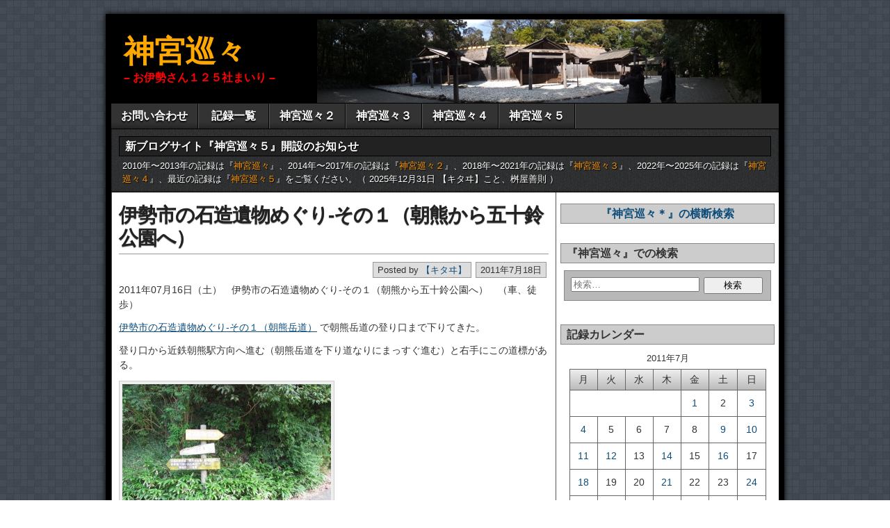

--- FILE ---
content_type: text/html; charset=UTF-8
request_url: https://jingu125.info/2011/07/18/20110718_11391517873/
body_size: 90826
content:
<!DOCTYPE html>
<html lang="ja">
<head>
<meta charset="UTF-8" />
<title>伊勢市の石造遺物めぐり-その１（朝熊から五十鈴公園へ） &#8211; 神宮巡々</title>
<meta name='robots' content='max-image-preview:large' />
<meta name="viewport" content="initial-scale=1.0" />
<link rel="profile" href="http://gmpg.org/xfn/11" />
<link rel="pingback" href="https://jingu125.info/xmlrpc.php" />
<link rel="alternate" type="application/rss+xml" title="神宮巡々 &raquo; フィード" href="https://jingu125.info/feed/" />
<link rel="alternate" type="application/rss+xml" title="神宮巡々 &raquo; コメントフィード" href="https://jingu125.info/comments/feed/" />
<link rel="alternate" type="application/rss+xml" title="神宮巡々 &raquo; 伊勢市の石造遺物めぐり-その１（朝熊から五十鈴公園へ） のコメントのフィード" href="https://jingu125.info/2011/07/18/20110718_11391517873/feed/" />
<link rel="alternate" title="oEmbed (JSON)" type="application/json+oembed" href="https://jingu125.info/wp-json/oembed/1.0/embed?url=https%3A%2F%2Fjingu125.info%2F2011%2F07%2F18%2F20110718_11391517873%2F" />
<link rel="alternate" title="oEmbed (XML)" type="text/xml+oembed" href="https://jingu125.info/wp-json/oembed/1.0/embed?url=https%3A%2F%2Fjingu125.info%2F2011%2F07%2F18%2F20110718_11391517873%2F&#038;format=xml" />
<style id='wp-img-auto-sizes-contain-inline-css' type='text/css'>
img:is([sizes=auto i],[sizes^="auto," i]){contain-intrinsic-size:3000px 1500px}
/*# sourceURL=wp-img-auto-sizes-contain-inline-css */
</style>
<style id='wp-emoji-styles-inline-css' type='text/css'>

	img.wp-smiley, img.emoji {
		display: inline !important;
		border: none !important;
		box-shadow: none !important;
		height: 1em !important;
		width: 1em !important;
		margin: 0 0.07em !important;
		vertical-align: -0.1em !important;
		background: none !important;
		padding: 0 !important;
	}
/*# sourceURL=wp-emoji-styles-inline-css */
</style>
<style id='wp-block-library-inline-css' type='text/css'>
:root{--wp-block-synced-color:#7a00df;--wp-block-synced-color--rgb:122,0,223;--wp-bound-block-color:var(--wp-block-synced-color);--wp-editor-canvas-background:#ddd;--wp-admin-theme-color:#007cba;--wp-admin-theme-color--rgb:0,124,186;--wp-admin-theme-color-darker-10:#006ba1;--wp-admin-theme-color-darker-10--rgb:0,107,160.5;--wp-admin-theme-color-darker-20:#005a87;--wp-admin-theme-color-darker-20--rgb:0,90,135;--wp-admin-border-width-focus:2px}@media (min-resolution:192dpi){:root{--wp-admin-border-width-focus:1.5px}}.wp-element-button{cursor:pointer}:root .has-very-light-gray-background-color{background-color:#eee}:root .has-very-dark-gray-background-color{background-color:#313131}:root .has-very-light-gray-color{color:#eee}:root .has-very-dark-gray-color{color:#313131}:root .has-vivid-green-cyan-to-vivid-cyan-blue-gradient-background{background:linear-gradient(135deg,#00d084,#0693e3)}:root .has-purple-crush-gradient-background{background:linear-gradient(135deg,#34e2e4,#4721fb 50%,#ab1dfe)}:root .has-hazy-dawn-gradient-background{background:linear-gradient(135deg,#faaca8,#dad0ec)}:root .has-subdued-olive-gradient-background{background:linear-gradient(135deg,#fafae1,#67a671)}:root .has-atomic-cream-gradient-background{background:linear-gradient(135deg,#fdd79a,#004a59)}:root .has-nightshade-gradient-background{background:linear-gradient(135deg,#330968,#31cdcf)}:root .has-midnight-gradient-background{background:linear-gradient(135deg,#020381,#2874fc)}:root{--wp--preset--font-size--normal:16px;--wp--preset--font-size--huge:42px}.has-regular-font-size{font-size:1em}.has-larger-font-size{font-size:2.625em}.has-normal-font-size{font-size:var(--wp--preset--font-size--normal)}.has-huge-font-size{font-size:var(--wp--preset--font-size--huge)}.has-text-align-center{text-align:center}.has-text-align-left{text-align:left}.has-text-align-right{text-align:right}.has-fit-text{white-space:nowrap!important}#end-resizable-editor-section{display:none}.aligncenter{clear:both}.items-justified-left{justify-content:flex-start}.items-justified-center{justify-content:center}.items-justified-right{justify-content:flex-end}.items-justified-space-between{justify-content:space-between}.screen-reader-text{border:0;clip-path:inset(50%);height:1px;margin:-1px;overflow:hidden;padding:0;position:absolute;width:1px;word-wrap:normal!important}.screen-reader-text:focus{background-color:#ddd;clip-path:none;color:#444;display:block;font-size:1em;height:auto;left:5px;line-height:normal;padding:15px 23px 14px;text-decoration:none;top:5px;width:auto;z-index:100000}html :where(.has-border-color){border-style:solid}html :where([style*=border-top-color]){border-top-style:solid}html :where([style*=border-right-color]){border-right-style:solid}html :where([style*=border-bottom-color]){border-bottom-style:solid}html :where([style*=border-left-color]){border-left-style:solid}html :where([style*=border-width]){border-style:solid}html :where([style*=border-top-width]){border-top-style:solid}html :where([style*=border-right-width]){border-right-style:solid}html :where([style*=border-bottom-width]){border-bottom-style:solid}html :where([style*=border-left-width]){border-left-style:solid}html :where(img[class*=wp-image-]){height:auto;max-width:100%}:where(figure){margin:0 0 1em}html :where(.is-position-sticky){--wp-admin--admin-bar--position-offset:var(--wp-admin--admin-bar--height,0px)}@media screen and (max-width:600px){html :where(.is-position-sticky){--wp-admin--admin-bar--position-offset:0px}}

/*# sourceURL=wp-block-library-inline-css */
</style><style id='global-styles-inline-css' type='text/css'>
:root{--wp--preset--aspect-ratio--square: 1;--wp--preset--aspect-ratio--4-3: 4/3;--wp--preset--aspect-ratio--3-4: 3/4;--wp--preset--aspect-ratio--3-2: 3/2;--wp--preset--aspect-ratio--2-3: 2/3;--wp--preset--aspect-ratio--16-9: 16/9;--wp--preset--aspect-ratio--9-16: 9/16;--wp--preset--color--black: #000000;--wp--preset--color--cyan-bluish-gray: #abb8c3;--wp--preset--color--white: #ffffff;--wp--preset--color--pale-pink: #f78da7;--wp--preset--color--vivid-red: #cf2e2e;--wp--preset--color--luminous-vivid-orange: #ff6900;--wp--preset--color--luminous-vivid-amber: #fcb900;--wp--preset--color--light-green-cyan: #7bdcb5;--wp--preset--color--vivid-green-cyan: #00d084;--wp--preset--color--pale-cyan-blue: #8ed1fc;--wp--preset--color--vivid-cyan-blue: #0693e3;--wp--preset--color--vivid-purple: #9b51e0;--wp--preset--gradient--vivid-cyan-blue-to-vivid-purple: linear-gradient(135deg,rgb(6,147,227) 0%,rgb(155,81,224) 100%);--wp--preset--gradient--light-green-cyan-to-vivid-green-cyan: linear-gradient(135deg,rgb(122,220,180) 0%,rgb(0,208,130) 100%);--wp--preset--gradient--luminous-vivid-amber-to-luminous-vivid-orange: linear-gradient(135deg,rgb(252,185,0) 0%,rgb(255,105,0) 100%);--wp--preset--gradient--luminous-vivid-orange-to-vivid-red: linear-gradient(135deg,rgb(255,105,0) 0%,rgb(207,46,46) 100%);--wp--preset--gradient--very-light-gray-to-cyan-bluish-gray: linear-gradient(135deg,rgb(238,238,238) 0%,rgb(169,184,195) 100%);--wp--preset--gradient--cool-to-warm-spectrum: linear-gradient(135deg,rgb(74,234,220) 0%,rgb(151,120,209) 20%,rgb(207,42,186) 40%,rgb(238,44,130) 60%,rgb(251,105,98) 80%,rgb(254,248,76) 100%);--wp--preset--gradient--blush-light-purple: linear-gradient(135deg,rgb(255,206,236) 0%,rgb(152,150,240) 100%);--wp--preset--gradient--blush-bordeaux: linear-gradient(135deg,rgb(254,205,165) 0%,rgb(254,45,45) 50%,rgb(107,0,62) 100%);--wp--preset--gradient--luminous-dusk: linear-gradient(135deg,rgb(255,203,112) 0%,rgb(199,81,192) 50%,rgb(65,88,208) 100%);--wp--preset--gradient--pale-ocean: linear-gradient(135deg,rgb(255,245,203) 0%,rgb(182,227,212) 50%,rgb(51,167,181) 100%);--wp--preset--gradient--electric-grass: linear-gradient(135deg,rgb(202,248,128) 0%,rgb(113,206,126) 100%);--wp--preset--gradient--midnight: linear-gradient(135deg,rgb(2,3,129) 0%,rgb(40,116,252) 100%);--wp--preset--font-size--small: 13px;--wp--preset--font-size--medium: 20px;--wp--preset--font-size--large: 36px;--wp--preset--font-size--x-large: 42px;--wp--preset--spacing--20: 0.44rem;--wp--preset--spacing--30: 0.67rem;--wp--preset--spacing--40: 1rem;--wp--preset--spacing--50: 1.5rem;--wp--preset--spacing--60: 2.25rem;--wp--preset--spacing--70: 3.38rem;--wp--preset--spacing--80: 5.06rem;--wp--preset--shadow--natural: 6px 6px 9px rgba(0, 0, 0, 0.2);--wp--preset--shadow--deep: 12px 12px 50px rgba(0, 0, 0, 0.4);--wp--preset--shadow--sharp: 6px 6px 0px rgba(0, 0, 0, 0.2);--wp--preset--shadow--outlined: 6px 6px 0px -3px rgb(255, 255, 255), 6px 6px rgb(0, 0, 0);--wp--preset--shadow--crisp: 6px 6px 0px rgb(0, 0, 0);}:where(.is-layout-flex){gap: 0.5em;}:where(.is-layout-grid){gap: 0.5em;}body .is-layout-flex{display: flex;}.is-layout-flex{flex-wrap: wrap;align-items: center;}.is-layout-flex > :is(*, div){margin: 0;}body .is-layout-grid{display: grid;}.is-layout-grid > :is(*, div){margin: 0;}:where(.wp-block-columns.is-layout-flex){gap: 2em;}:where(.wp-block-columns.is-layout-grid){gap: 2em;}:where(.wp-block-post-template.is-layout-flex){gap: 1.25em;}:where(.wp-block-post-template.is-layout-grid){gap: 1.25em;}.has-black-color{color: var(--wp--preset--color--black) !important;}.has-cyan-bluish-gray-color{color: var(--wp--preset--color--cyan-bluish-gray) !important;}.has-white-color{color: var(--wp--preset--color--white) !important;}.has-pale-pink-color{color: var(--wp--preset--color--pale-pink) !important;}.has-vivid-red-color{color: var(--wp--preset--color--vivid-red) !important;}.has-luminous-vivid-orange-color{color: var(--wp--preset--color--luminous-vivid-orange) !important;}.has-luminous-vivid-amber-color{color: var(--wp--preset--color--luminous-vivid-amber) !important;}.has-light-green-cyan-color{color: var(--wp--preset--color--light-green-cyan) !important;}.has-vivid-green-cyan-color{color: var(--wp--preset--color--vivid-green-cyan) !important;}.has-pale-cyan-blue-color{color: var(--wp--preset--color--pale-cyan-blue) !important;}.has-vivid-cyan-blue-color{color: var(--wp--preset--color--vivid-cyan-blue) !important;}.has-vivid-purple-color{color: var(--wp--preset--color--vivid-purple) !important;}.has-black-background-color{background-color: var(--wp--preset--color--black) !important;}.has-cyan-bluish-gray-background-color{background-color: var(--wp--preset--color--cyan-bluish-gray) !important;}.has-white-background-color{background-color: var(--wp--preset--color--white) !important;}.has-pale-pink-background-color{background-color: var(--wp--preset--color--pale-pink) !important;}.has-vivid-red-background-color{background-color: var(--wp--preset--color--vivid-red) !important;}.has-luminous-vivid-orange-background-color{background-color: var(--wp--preset--color--luminous-vivid-orange) !important;}.has-luminous-vivid-amber-background-color{background-color: var(--wp--preset--color--luminous-vivid-amber) !important;}.has-light-green-cyan-background-color{background-color: var(--wp--preset--color--light-green-cyan) !important;}.has-vivid-green-cyan-background-color{background-color: var(--wp--preset--color--vivid-green-cyan) !important;}.has-pale-cyan-blue-background-color{background-color: var(--wp--preset--color--pale-cyan-blue) !important;}.has-vivid-cyan-blue-background-color{background-color: var(--wp--preset--color--vivid-cyan-blue) !important;}.has-vivid-purple-background-color{background-color: var(--wp--preset--color--vivid-purple) !important;}.has-black-border-color{border-color: var(--wp--preset--color--black) !important;}.has-cyan-bluish-gray-border-color{border-color: var(--wp--preset--color--cyan-bluish-gray) !important;}.has-white-border-color{border-color: var(--wp--preset--color--white) !important;}.has-pale-pink-border-color{border-color: var(--wp--preset--color--pale-pink) !important;}.has-vivid-red-border-color{border-color: var(--wp--preset--color--vivid-red) !important;}.has-luminous-vivid-orange-border-color{border-color: var(--wp--preset--color--luminous-vivid-orange) !important;}.has-luminous-vivid-amber-border-color{border-color: var(--wp--preset--color--luminous-vivid-amber) !important;}.has-light-green-cyan-border-color{border-color: var(--wp--preset--color--light-green-cyan) !important;}.has-vivid-green-cyan-border-color{border-color: var(--wp--preset--color--vivid-green-cyan) !important;}.has-pale-cyan-blue-border-color{border-color: var(--wp--preset--color--pale-cyan-blue) !important;}.has-vivid-cyan-blue-border-color{border-color: var(--wp--preset--color--vivid-cyan-blue) !important;}.has-vivid-purple-border-color{border-color: var(--wp--preset--color--vivid-purple) !important;}.has-vivid-cyan-blue-to-vivid-purple-gradient-background{background: var(--wp--preset--gradient--vivid-cyan-blue-to-vivid-purple) !important;}.has-light-green-cyan-to-vivid-green-cyan-gradient-background{background: var(--wp--preset--gradient--light-green-cyan-to-vivid-green-cyan) !important;}.has-luminous-vivid-amber-to-luminous-vivid-orange-gradient-background{background: var(--wp--preset--gradient--luminous-vivid-amber-to-luminous-vivid-orange) !important;}.has-luminous-vivid-orange-to-vivid-red-gradient-background{background: var(--wp--preset--gradient--luminous-vivid-orange-to-vivid-red) !important;}.has-very-light-gray-to-cyan-bluish-gray-gradient-background{background: var(--wp--preset--gradient--very-light-gray-to-cyan-bluish-gray) !important;}.has-cool-to-warm-spectrum-gradient-background{background: var(--wp--preset--gradient--cool-to-warm-spectrum) !important;}.has-blush-light-purple-gradient-background{background: var(--wp--preset--gradient--blush-light-purple) !important;}.has-blush-bordeaux-gradient-background{background: var(--wp--preset--gradient--blush-bordeaux) !important;}.has-luminous-dusk-gradient-background{background: var(--wp--preset--gradient--luminous-dusk) !important;}.has-pale-ocean-gradient-background{background: var(--wp--preset--gradient--pale-ocean) !important;}.has-electric-grass-gradient-background{background: var(--wp--preset--gradient--electric-grass) !important;}.has-midnight-gradient-background{background: var(--wp--preset--gradient--midnight) !important;}.has-small-font-size{font-size: var(--wp--preset--font-size--small) !important;}.has-medium-font-size{font-size: var(--wp--preset--font-size--medium) !important;}.has-large-font-size{font-size: var(--wp--preset--font-size--large) !important;}.has-x-large-font-size{font-size: var(--wp--preset--font-size--x-large) !important;}
/*# sourceURL=global-styles-inline-css */
</style>

<style id='classic-theme-styles-inline-css' type='text/css'>
/*! This file is auto-generated */
.wp-block-button__link{color:#fff;background-color:#32373c;border-radius:9999px;box-shadow:none;text-decoration:none;padding:calc(.667em + 2px) calc(1.333em + 2px);font-size:1.125em}.wp-block-file__button{background:#32373c;color:#fff;text-decoration:none}
/*# sourceURL=/wp-includes/css/classic-themes.min.css */
</style>
<link rel='stylesheet' id='contact-form-7-css' href='https://jingu125.info/wp-content/plugins/contact-form-7/includes/css/styles.css?ver=6.1.4' type='text/css' media='all' />
<link rel='stylesheet' id='post-list-style-css' href='https://jingu125.info/wp-content/plugins/post-list-generator/post-list-generator.css?ver=1.3.0' type='text/css' media='all' />
<link rel='stylesheet' id='responsive-lightbox-prettyphoto-css' href='https://jingu125.info/wp-content/plugins/responsive-lightbox/assets/prettyphoto/prettyPhoto.min.css?ver=3.1.6' type='text/css' media='all' />
<link rel='stylesheet' id='asteroid-main-css' href='https://jingu125.info/wp-content/themes/asteroid/style.css?ver=1.2.9' type='text/css' media='all' />
<link rel='stylesheet' id='asteroid-responsive-css' href='https://jingu125.info/wp-content/themes/asteroid/responsive.css?ver=1.2.9' type='text/css' media='all' />
<link rel='stylesheet' id='taxopress-frontend-css-css' href='https://jingu125.info/wp-content/plugins/simple-tags/assets/frontend/css/frontend.css?ver=3.44.0' type='text/css' media='all' />
<link rel='stylesheet' id='yarpp-thumbnails-css' href='https://jingu125.info/wp-content/plugins/yet-another-related-posts-plugin/style/styles_thumbnails.css?ver=5.30.11' type='text/css' media='all' />
<style id='yarpp-thumbnails-inline-css' type='text/css'>
.yarpp-thumbnails-horizontal .yarpp-thumbnail {width: 130px;height: 170px;margin: 5px;margin-left: 0px;}.yarpp-thumbnail > img, .yarpp-thumbnail-default {width: 120px;height: 120px;margin: 5px;}.yarpp-thumbnails-horizontal .yarpp-thumbnail-title {margin: 7px;margin-top: 0px;width: 120px;}.yarpp-thumbnail-default > img {min-height: 120px;min-width: 120px;}
/*# sourceURL=yarpp-thumbnails-inline-css */
</style>
<link rel='stylesheet' id='loftloader-lite-animation-css' href='https://jingu125.info/wp-content/plugins/loftloader/assets/css/loftloader.min.css?ver=2025121501' type='text/css' media='all' />
<script type="text/javascript" src="https://jingu125.info/wp-includes/js/jquery/jquery.min.js?ver=3.7.1" id="jquery-core-js"></script>
<script type="text/javascript" src="https://jingu125.info/wp-includes/js/jquery/jquery-migrate.min.js?ver=3.4.1" id="jquery-migrate-js"></script>
<script type="text/javascript" id="post-list-js-js-extra">
/* <![CDATA[ */
var PLG_Setting = {"ajaxurl":"https://jingu125.info/wp-admin/admin-ajax.php","action":"get_post_ajax","plg_dateformat":"Y\u5e74n\u6708j\u65e5","next_page":"1"};
//# sourceURL=post-list-js-js-extra
/* ]]> */
</script>
<script type="text/javascript" src="https://jingu125.info/wp-content/plugins/post-list-generator/next-page.js?ver=1.3.0" id="post-list-js-js"></script>
<script type="text/javascript" src="https://jingu125.info/wp-content/plugins/responsive-lightbox/assets/prettyphoto/jquery.prettyPhoto.min.js?ver=3.1.6" id="responsive-lightbox-prettyphoto-js"></script>
<script type="text/javascript" src="https://jingu125.info/wp-includes/js/underscore.min.js?ver=1.13.7" id="underscore-js"></script>
<script type="text/javascript" src="https://jingu125.info/wp-content/plugins/responsive-lightbox/assets/infinitescroll/infinite-scroll.pkgd.min.js?ver=4.0.1" id="responsive-lightbox-infinite-scroll-js"></script>
<script type="text/javascript" src="https://jingu125.info/wp-content/plugins/responsive-lightbox/assets/dompurify/purify.min.js?ver=3.3.1" id="dompurify-js"></script>
<script type="text/javascript" id="responsive-lightbox-sanitizer-js-before">
/* <![CDATA[ */
window.RLG = window.RLG || {}; window.RLG.sanitizeAllowedHosts = ["youtube.com","www.youtube.com","youtu.be","vimeo.com","player.vimeo.com"];
//# sourceURL=responsive-lightbox-sanitizer-js-before
/* ]]> */
</script>
<script type="text/javascript" src="https://jingu125.info/wp-content/plugins/responsive-lightbox/js/sanitizer.js?ver=2.6.1" id="responsive-lightbox-sanitizer-js"></script>
<script type="text/javascript" id="responsive-lightbox-js-before">
/* <![CDATA[ */
var rlArgs = {"script":"prettyphoto","selector":"lightbox","customEvents":"","activeGalleries":true,"animationSpeed":"fast","slideshow":true,"slideshowDelay":3000,"slideshowAutoplay":false,"opacity":"0.75","showTitle":true,"allowResize":true,"allowExpand":true,"width":1080,"height":720,"separator":"\/","theme":"pp_default","horizontalPadding":20,"hideFlash":false,"wmode":"opaque","videoAutoplay":false,"modal":false,"deeplinking":false,"overlayGallery":true,"keyboardShortcuts":true,"social":false,"woocommerce_gallery":false,"ajaxurl":"https:\/\/jingu125.info\/wp-admin\/admin-ajax.php","nonce":"fdecaa857e","preview":false,"postId":17873,"scriptExtension":false};

//# sourceURL=responsive-lightbox-js-before
/* ]]> */
</script>
<script type="text/javascript" src="https://jingu125.info/wp-content/plugins/responsive-lightbox/js/front.js?ver=2.6.1" id="responsive-lightbox-js"></script>
<script type="text/javascript" src="https://jingu125.info/wp-content/plugins/simple-tags/assets/frontend/js/frontend.js?ver=3.44.0" id="taxopress-frontend-js-js"></script>
<link rel="https://api.w.org/" href="https://jingu125.info/wp-json/" /><link rel="alternate" title="JSON" type="application/json" href="https://jingu125.info/wp-json/wp/v2/posts/17873" /><link rel="EditURI" type="application/rsd+xml" title="RSD" href="https://jingu125.info/xmlrpc.php?rsd" />
<meta name="generator" content="WordPress 6.9" />
<link rel="canonical" href="https://jingu125.info/2011/07/18/20110718_11391517873/" />
<link rel='shortlink' href='https://jingu125.info/?p=17873' />
<!-- Asteroid Head -->
<meta property="Asteroid Theme" content="1.2.9" />

<!-- Asteroid Head End -->

<style type="text/css" media="screen">
	#container {width: 976px;}
	#header {
		min-height: 120px;
		background-color: #000000;
	}
	#content {
		width: 640px;
		max-width: 640px;
		background-color: #FFFFFF;
	}
	#sidebar {
		width: 320px;
		max-width: 320px;
		background-color: #FFFFFF;
	}
</style>


<style type="text/css" media="screen">
	#header {
		background-image: url('https://jingu125.info/wp-content/uploads/2015/06/20140315-401-4headerimage.jpg' );
		background-size: 960px 120px;
	}
</style>

<style type="text/css">.recentcomments a{display:inline !important;padding:0 !important;margin:0 !important;}</style><style type="text/css" id="custom-background-css">
body.custom-background { background-image: url("https://jingu125.info/wp-content/themes/asteroid/images/bg-grey.png"); background-position: left top; background-size: auto; background-repeat: repeat; background-attachment: scroll; }
</style>
	<link rel="icon" href="https://jingu125.info/wp-content/uploads/2026/01/cropped-4147716c8d5024176209adc66da8f012-32x32.jpg" sizes="32x32" />
<link rel="icon" href="https://jingu125.info/wp-content/uploads/2026/01/cropped-4147716c8d5024176209adc66da8f012-192x192.jpg" sizes="192x192" />
<link rel="apple-touch-icon" href="https://jingu125.info/wp-content/uploads/2026/01/cropped-4147716c8d5024176209adc66da8f012-180x180.jpg" />
<meta name="msapplication-TileImage" content="https://jingu125.info/wp-content/uploads/2026/01/cropped-4147716c8d5024176209adc66da8f012-270x270.jpg" />
<style id="loftloader-lite-custom-bg-color">#loftloader-wrapper .loader-section {
	background: #000000;
}
</style><style id="loftloader-lite-custom-bg-opacity">#loftloader-wrapper .loader-section {
	opacity: 0.9;
}
</style><style id="loftloader-lite-custom-loader">#loftloader-wrapper.pl-beating #loader {
	color: #dd9933;
}
</style>
<!-- Asteroid Custom CSS -->
<style type="text/css" media="screen">
#gsc{
    width:100%;
    margin:0 auto;
    position:relative;
}

#gsc td {
    border: none;    
}

#gsc .gsc-control-cse, 
#gsc .gsc-control-cse-ja,
#gsc .gsib_a{
    margin:0 !important;
    padding:0 !important;
}


/* テキスト入力フォームとボタンの位置 */
#gsc table.gsc-search-box td,
#gsc table.gsc-search-box input {
    vertical-align: top !important;
}

/* テキスト入力フォーム */
#gsc input[type="text"]{
    border: 1px solid #dddddd !important;
    height:25px !important;
    margin-top: 100px;
}
 

#gsc input[type="text"]:focus {
    border: 2px solid #b2e0eb !important;
    outline: 0;  /*safariの自動フォーカスを切る */
}
 
/* テキスト入力フォームの影を消す */
#gsc #gsc-iw-id1{
    border:none !important;
}
#gsc #gsc-iw-id2{
    border:none !important;
}

/* テキスト入力フォームの背景画像位置調整 */
#gsc #gs_tti0 input{
    background-position:5px 5px !important;
}

/* ボタンの色 */
#gsc input.gsc-search-button {
background: #d2d2d2 !important;
background: -ms-linear-gradient(top,  #008ee1 0%,#008ee1 100%); /* IE10+ */
filter: progid:DXImageTransform.Microsoft.gradient( startColorstr='#008ee1', endColorstr='#008ee1',GradientType=0 ); /* IE6-9 */
border: 1px solid #d2d2d2 !important;
}

/* ボタンの位置調整と角丸消し */
#gsc .gsc-search-button{
    margin: 9px 0 0 -10px !important;
    border-radius:5px;
}

#gsc .gsc-input-box{
    margin: 0 0 0 0 !important;
}

/* 入力時に出る「×」ボタンの位置調整 */
 
/* 入力時に出る×ボタン -- Firefox位置調整 -- */
#gsc .gsib_b span{
        box-sizing: border-box;
   -moz-box-sizing: border-box;
        padding:2px 0 0 0;
}

#gsc .gsc-search-button {
    box-sizing: content-box;
}
#gsc .gsc-input {
    line-height: 1;
}
#gsc .gsc-input-hover {
    line-height: 1;
}


/* site-descriptionの色変更 */
#site-description {
  color:#F00;
}
</style>
<!-- Asteroid Custom CSS End -->

<link rel='stylesheet' id='yarppRelatedCss-css' href='https://jingu125.info/wp-content/plugins/yet-another-related-posts-plugin/style/related.css?ver=5.30.11' type='text/css' media='all' />
<link rel='stylesheet' id='js-archive-list-css' href='https://jingu125.info/wp-content/plugins/jquery-archive-list-widget/assets/css/jal.css?ver=6.1.7' type='text/css' media='all' />
</head>

<body class="wp-singular post-template-default single single-post postid-17873 single-format-standard custom-background wp-theme-asteroid loftloader-lite-enabled"><div id="loftloader-wrapper" class="pl-beating" data-show-close-time="15000" data-max-load-time="0"><div class="loader-section section-fade"></div><div class="loader-inner"><div id="loader"><span></span></div></div><div class="loader-close-button" style="display: none;"><span class="screen-reader-text">Close</span></div></div>

	
	
	
<div id="container" class="cf" itemscope itemtype="http://schema.org/WebPage">

	
	<div id="header" class="cf" itemscope itemtype="http://schema.org/WPHeader" role="banner">

		
		<div id="header-info-wrap" class="cf">

			
				<div id="header-text" class="cf">
										<h2 id="site-title"><a href="https://jingu125.info/">神宮巡々</a></h2>					<span id="site-description">&#8211; お伊勢さん１２５社まいり &#8211;</span>
				</div>

			
		</div>

		
		
	</div>

	
	<nav id="nav" class="cf drop" itemscope itemtype="http://schema.org/SiteNavigationElement" role="navigation">
		
					<button class="drop-toggle">&#9776;</button>
		
		<ul id="menu-%e3%83%a1%e3%83%8b%e3%83%a5%e3%83%bc" class="menu"><li id="menu-item-59391" class="menu-item menu-item-type-post_type menu-item-object-page menu-item-59391"><a href="https://jingu125.info/q01/">お問い合わせ</a></li>
<li id="menu-item-59392" class="menu-item menu-item-type-post_type menu-item-object-page menu-item-59392"><a href="https://jingu125.info/20101003_2231315021/">記録一覧</a></li>
<li id="menu-item-59393" class="menu-item menu-item-type-custom menu-item-object-custom menu-item-59393"><a href="https://www2.jingu125.info/">神宮巡々２</a></li>
<li id="menu-item-59496" class="menu-item menu-item-type-custom menu-item-object-custom menu-item-59496"><a href="https://www3.jingu125.info">神宮巡々３</a></li>
<li id="menu-item-60033" class="menu-item menu-item-type-custom menu-item-object-custom menu-item-60033"><a href="https://www4.jingu125.info/">神宮巡々４</a></li>
<li id="menu-item-60136" class="menu-item menu-item-type-custom menu-item-object-custom menu-item-60136"><a href="https://www5.jingu125.info/">神宮巡々５</a></li>
</ul>
			</nav>

	
		<div id="below-menu" class="cf">
			<aside id="widgets-wrap-below-menu" class="cf">
				<section id="text-38" class="widget-below-menu asteroid-widget widget_text"><h2 class="widget-title">新ブログサイト『神宮巡々５』開設のお知らせ</h2>			<div class="textwidget"><div>
2010年〜2013年の記録は『<a title="神宮巡々" href="https://jingu125.info/" target="_blank">神宮巡々</a>』、2014年〜2017年の記録は『<a title="神宮巡々２" href="https://www2.jingu125.info/" target="_blank">神宮巡々２</a>』、2018年〜2021年の記録は『<a title="神宮巡々３" href="https://www3.jingu125.info/" target="_blank">神宮巡々３</a>』、2022年〜2025年の記録は『<a title="神宮巡々４" href="https://www4.jingu125.info/" target="_blank">神宮巡々４</a>』、最近の記録は『<a title="神宮巡々５" href="https://www5.jingu125.info/" target="_blank">神宮巡々５</a>』をご覧ください。（ 2025年12月31日 【キタヰ】こと、桝屋善則 ）
</div></div>
		</section>			</aside>
		</div>

	
<div id="main" class="cf">

	
<div id="content" class="cf" itemscope itemtype="http://schema.org/Blog" role="main">
	
	<!-- Widgets: Before Content -->
	
	
	<!-- Start the Loop -->
	
								<article id="post-17873" class="single-view post-17873 post type-post status-publish format-standard has-post-thumbnail hentry category-c045 category-c046 category-c047 category-c048" itemprop="blogPost" itemscope itemtype="http://schema.org/BlogPosting">

<div class="entry-header">
	<h1 class="entry-title" itemprop="headline" ><a href="https://jingu125.info/2011/07/18/20110718_11391517873/">伊勢市の石造遺物めぐり-その１（朝熊から五十鈴公園へ）</a></h1>
</div>

<!-- Widgets: Before Post -->

<!-- Date & Author -->
<div class="entry-meta-top cf">
				<div class="entry-date" itemprop="datePublished" >2011年7月18日</div>
	
			<div class="entry-author author vcard" itemprop="author" itemscope itemtype="http://schema.org/Person">
						Posted by&nbsp;<a class="url fn" href="https://www2.jingu125.info/" itemprop="name" >【キタヰ】</a>
		</div>
	</div>

<div class="entry-content cf" itemprop="text" >

	<!-- Widgets: Before Post Content -->
	
	<p>2011年07月16日（土）　伊勢市の石造遺物めぐり-その１（朝熊から五十鈴公園へ）　（車、徒歩）</p>
<p><a title="伊勢市の石造遺物めぐり-その１（朝熊岳道）" href="../2011/07/18/20110718_01312817788/">伊勢市の石造遺物めぐり-その１（朝熊岳道）</a> で朝熊岳道の登り口まで下りてきた。</p>
<p>登り口から近鉄朝熊駅方向へ進む（朝熊岳道を下り道なりにまっすぐ進む）と右手にこの道標がある。</p>
<div id="attachment_17846" style="width: 310px" class="wp-caption alignnone"><a href="https://jingu125.info/wp-content/uploads/2011/07/20110716-660.jpg" data-rel="lightbox-gallery-tHwemi1a" data-rl_title="朝熊岳道の案内板" data-rl_caption=""><img fetchpriority="high" decoding="async" aria-describedby="caption-attachment-17846" class="size-medium wp-image-17846" title="朝熊岳道の案内板" src="https://jingu125.info/wp-content/uploads/2011/07/20110716-660-300x225.jpg" alt="朝熊岳道の案内板" width="300" height="225" srcset="https://jingu125.info/wp-content/uploads/2011/07/20110716-660-300x225.jpg 300w, https://jingu125.info/wp-content/uploads/2011/07/20110716-660.jpg 640w" sizes="(max-width: 300px) 100vw, 300px" /></a><p id="caption-attachment-17846" class="wp-caption-text">朝熊岳道の案内板</p></div>
<p>さらに道なりに進むと左手に朱色の目立つ祠がある。紫陽花を入れるために通りすぎてからパチリ。</p>
<div id="attachment_17850" style="width: 310px" class="wp-caption alignnone"><a href="https://jingu125.info/wp-content/uploads/2011/07/20110716-668.jpg" data-rel="lightbox-gallery-tHwemi1a" data-rl_title="千躰地蔵堂（朝熊町）" data-rl_caption=""><img decoding="async" aria-describedby="caption-attachment-17850" class="size-medium wp-image-17850" title="千躰地蔵堂（朝熊町）" src="https://jingu125.info/wp-content/uploads/2011/07/20110716-668-300x225.jpg" alt="千躰地蔵堂（朝熊町）" width="300" height="225" srcset="https://jingu125.info/wp-content/uploads/2011/07/20110716-668-300x225.jpg 300w, https://jingu125.info/wp-content/uploads/2011/07/20110716-668.jpg 640w" sizes="(max-width: 300px) 100vw, 300px" /></a><p id="caption-attachment-17850" class="wp-caption-text">千躰地蔵堂（朝熊町）</p></div>
<p>祠の内陣を覗くと、何と小さなお地蔵さんが「１、２、３、４、５、６、７、・・・　数え切れない。」</p>
<div id="attachment_17847" style="width: 310px" class="wp-caption alignnone"><a href="https://jingu125.info/wp-content/uploads/2011/07/20110716-664.jpg" data-rel="lightbox-gallery-tHwemi1a" data-rl_title="千躰地蔵堂（朝熊町）" data-rl_caption=""><img decoding="async" aria-describedby="caption-attachment-17847" class="size-medium wp-image-17847" title="千躰地蔵堂（朝熊町）" src="https://jingu125.info/wp-content/uploads/2011/07/20110716-664-300x225.jpg" alt="千躰地蔵堂（朝熊町）" width="300" height="225" srcset="https://jingu125.info/wp-content/uploads/2011/07/20110716-664-300x225.jpg 300w, https://jingu125.info/wp-content/uploads/2011/07/20110716-664.jpg 640w" sizes="(max-width: 300px) 100vw, 300px" /></a><p id="caption-attachment-17847" class="wp-caption-text">千躰地蔵堂（朝熊町）</p></div>
<div id="attachment_17848" style="width: 235px" class="wp-caption alignnone"><a href="https://jingu125.info/wp-content/uploads/2011/07/20110716-666-e1310985808244.jpg" data-rel="lightbox-gallery-tHwemi1a" data-rl_title="千躰地蔵堂（朝熊町）" data-rl_caption=""><img loading="lazy" decoding="async" aria-describedby="caption-attachment-17848" class="size-medium wp-image-17848" title="千躰地蔵堂（朝熊町）" src="https://jingu125.info/wp-content/uploads/2011/07/20110716-666-e1310985808244-225x300.jpg" alt="千躰地蔵堂（朝熊町）" width="225" height="300" srcset="https://jingu125.info/wp-content/uploads/2011/07/20110716-666-e1310985808244-225x300.jpg 225w, https://jingu125.info/wp-content/uploads/2011/07/20110716-666-e1310985808244.jpg 480w" sizes="auto, (max-width: 225px) 100vw, 225px" /></a><p id="caption-attachment-17848" class="wp-caption-text">千躰地蔵堂（朝熊町）</p></div>
<p>祠の前面にはこの新聞記事が貼ってあった。「朝熊町の千躰地蔵堂」だ。</p>
<div id="attachment_17849" style="width: 235px" class="wp-caption alignnone"><a href="https://jingu125.info/wp-content/uploads/2011/07/20110716-667-e1310985827273.jpg" data-rel="lightbox-gallery-tHwemi1a" data-rl_title="千躰地蔵堂（朝熊町）の新聞記事" data-rl_caption=""><img loading="lazy" decoding="async" aria-describedby="caption-attachment-17849" class="size-medium wp-image-17849" title="千躰地蔵堂（朝熊町）の新聞記事" src="https://jingu125.info/wp-content/uploads/2011/07/20110716-667-e1310985827273-225x300.jpg" alt="千躰地蔵堂（朝熊町）の新聞記事" width="225" height="300" srcset="https://jingu125.info/wp-content/uploads/2011/07/20110716-667-e1310985827273-225x300.jpg 225w, https://jingu125.info/wp-content/uploads/2011/07/20110716-667-e1310985827273.jpg 480w" sizes="auto, (max-width: 225px) 100vw, 225px" /></a><p id="caption-attachment-17849" class="wp-caption-text">千躰地蔵堂（朝熊町）の新聞記事</p></div>
<p>&nbsp;</p>
<p>さらに進むと「朝熊山登山道」の道標の先に地蔵堂が見える。</p>
<div id="attachment_17851" style="width: 310px" class="wp-caption alignnone"><a href="https://jingu125.info/wp-content/uploads/2011/07/20110716-669.jpg" data-rel="lightbox-gallery-tHwemi1a" data-rl_title="河原地蔵前（朝熊町）" data-rl_caption=""><img loading="lazy" decoding="async" aria-describedby="caption-attachment-17851" class="size-medium wp-image-17851" title="河原地蔵前（朝熊町）" src="https://jingu125.info/wp-content/uploads/2011/07/20110716-669-300x225.jpg" alt="河原地蔵前（朝熊町）" width="300" height="225" srcset="https://jingu125.info/wp-content/uploads/2011/07/20110716-669-300x225.jpg 300w, https://jingu125.info/wp-content/uploads/2011/07/20110716-669.jpg 640w" sizes="auto, (max-width: 300px) 100vw, 300px" /></a><p id="caption-attachment-17851" class="wp-caption-text">河原地蔵前（朝熊町）</p></div>
<p>河原地蔵。確かこの辺に道標があったと思い、周囲を探すと</p>
<div id="attachment_17852" style="width: 235px" class="wp-caption alignnone"><a href="https://jingu125.info/wp-content/uploads/2011/07/20110716-670-e1310985978244.jpg" data-rel="lightbox-gallery-tHwemi1a" data-rl_title="河原地蔵前（朝熊町）" data-rl_caption=""><img loading="lazy" decoding="async" aria-describedby="caption-attachment-17852" class="size-medium wp-image-17852" title="河原地蔵前（朝熊町）" src="https://jingu125.info/wp-content/uploads/2011/07/20110716-670-e1310985978244-225x300.jpg" alt="河原地蔵前（朝熊町）" width="225" height="300" srcset="https://jingu125.info/wp-content/uploads/2011/07/20110716-670-e1310985978244-225x300.jpg 225w, https://jingu125.info/wp-content/uploads/2011/07/20110716-670-e1310985978244.jpg 480w" sizes="auto, (max-width: 225px) 100vw, 225px" /></a><p id="caption-attachment-17852" class="wp-caption-text">河原地蔵前（朝熊町）</p></div>
<p>振り向いたらこれだ。伊勢市教育委員会が発行した「市制80周年記念出版 伊勢市の石造遺物」によると　道標（A1） 　だ。</p>
<div id="attachment_17853" style="width: 235px" class="wp-caption alignnone"><a href="https://jingu125.info/wp-content/uploads/2011/07/20110716-673-e1310986096451.jpg" data-rel="lightbox-gallery-tHwemi1a" data-rl_title="道標（A1） - 朝熊岳道" data-rl_caption=""><img loading="lazy" decoding="async" aria-describedby="caption-attachment-17853" class="size-medium wp-image-17853" title="道標（A1） - 朝熊岳道" src="https://jingu125.info/wp-content/uploads/2011/07/20110716-673-e1310986096451-225x300.jpg" alt="道標（A1） - 朝熊岳道" width="225" height="300" srcset="https://jingu125.info/wp-content/uploads/2011/07/20110716-673-e1310986096451-225x300.jpg 225w, https://jingu125.info/wp-content/uploads/2011/07/20110716-673-e1310986096451.jpg 480w" sizes="auto, (max-width: 225px) 100vw, 225px" /></a><p id="caption-attachment-17853" class="wp-caption-text">道標（A1） - 朝熊岳道</p></div>
<div id="attachment_17854" style="width: 235px" class="wp-caption alignnone"><a href="https://jingu125.info/wp-content/uploads/2011/07/20110716-674-e1310986144936.jpg" data-rel="lightbox-gallery-tHwemi1a" data-rl_title="道標（A1） - 朝熊岳道" data-rl_caption=""><img loading="lazy" decoding="async" aria-describedby="caption-attachment-17854" class="size-medium wp-image-17854" title="道標（A1） - 朝熊岳道" src="https://jingu125.info/wp-content/uploads/2011/07/20110716-674-e1310986144936-225x300.jpg" alt="道標（A1） - 朝熊岳道" width="225" height="300" srcset="https://jingu125.info/wp-content/uploads/2011/07/20110716-674-e1310986144936-225x300.jpg 225w, https://jingu125.info/wp-content/uploads/2011/07/20110716-674-e1310986144936.jpg 480w" sizes="auto, (max-width: 225px) 100vw, 225px" /></a><p id="caption-attachment-17854" class="wp-caption-text">道標（A1） - 朝熊岳道</p></div>
<p>なお、石垣側にも文字が見えたが何と刻されているかは分からなかった。このようにカメラが入らない面の撮影には鏡なり工夫が必要だ。（ちょっと考えてみよう。）</p>
<div id="attachment_17855" style="width: 235px" class="wp-caption alignnone"><a href="https://jingu125.info/wp-content/uploads/2011/07/20110716-677-e1310986164315.jpg" data-rel="lightbox-gallery-tHwemi1a" data-rl_title="道標（A1） - 朝熊岳道" data-rl_caption=""><img loading="lazy" decoding="async" aria-describedby="caption-attachment-17855" class="size-medium wp-image-17855" title="道標（A1） - 朝熊岳道" src="https://jingu125.info/wp-content/uploads/2011/07/20110716-677-e1310986164315-225x300.jpg" alt="道標（A1） - 朝熊岳道" width="225" height="300" srcset="https://jingu125.info/wp-content/uploads/2011/07/20110716-677-e1310986164315-225x300.jpg 225w, https://jingu125.info/wp-content/uploads/2011/07/20110716-677-e1310986164315.jpg 480w" sizes="auto, (max-width: 225px) 100vw, 225px" /></a><p id="caption-attachment-17855" class="wp-caption-text">道標（A1） - 朝熊岳道</p></div>
<p>&nbsp;</p>
<p>これで今回の目的は達成されたので後は五十鈴公園まで戻り、車で帰宅するだけだ。ただ、ここから五十鈴公園まで何kmあるだろう。とにかく、楽しみながら帰ろう。（帰宅後に測ったら約４kmだった。）</p>
<div id="attachment_17856" style="width: 310px" class="wp-caption alignnone"><a href="https://jingu125.info/wp-content/uploads/2011/07/20110716-678.jpg" data-rel="lightbox-gallery-tHwemi1a" data-rl_title="伊勢朝熊郵便局" data-rl_caption=""><img loading="lazy" decoding="async" aria-describedby="caption-attachment-17856" class="size-medium wp-image-17856" title="伊勢朝熊郵便局" src="https://jingu125.info/wp-content/uploads/2011/07/20110716-678-300x225.jpg" alt="伊勢朝熊郵便局" width="300" height="225" srcset="https://jingu125.info/wp-content/uploads/2011/07/20110716-678-300x225.jpg 300w, https://jingu125.info/wp-content/uploads/2011/07/20110716-678.jpg 640w" sizes="auto, (max-width: 300px) 100vw, 300px" /></a><p id="caption-attachment-17856" class="wp-caption-text">伊勢朝熊郵便局</p></div>
<p>&nbsp;</p>
<p>まずは、近畿自然歩道にて神宮神田を目指した。</p>
<div id="attachment_17857" style="width: 235px" class="wp-caption alignnone"><a href="https://jingu125.info/wp-content/uploads/2011/07/20110716-679-e1310986221725.jpg" data-rel="lightbox-gallery-tHwemi1a" data-rl_title="近畿自然歩道の道標" data-rl_caption=""><img loading="lazy" decoding="async" aria-describedby="caption-attachment-17857" class="size-medium wp-image-17857" title="近畿自然歩道の道標" src="https://jingu125.info/wp-content/uploads/2011/07/20110716-679-e1310986221725-225x300.jpg" alt="近畿自然歩道の道標" width="225" height="300" srcset="https://jingu125.info/wp-content/uploads/2011/07/20110716-679-e1310986221725-225x300.jpg 225w, https://jingu125.info/wp-content/uploads/2011/07/20110716-679-e1310986221725.jpg 480w" sizes="auto, (max-width: 225px) 100vw, 225px" /></a><p id="caption-attachment-17857" class="wp-caption-text">近畿自然歩道の道標</p></div>
<p>途中、一宇田で朝熊山を眺めた。「あそこを歩いてきたんだ」としばらく感慨に耽った。あの一宇田峠からの一宇田岳道はこの辺に通じているのだろうか？</p>
<div id="attachment_17858" style="width: 235px" class="wp-caption alignnone"><a href="https://jingu125.info/wp-content/uploads/2011/07/20110716-680-e1310986272665.jpg" data-rel="lightbox-gallery-tHwemi1a" data-rl_title="一宇田付近から見上げる朝熊山" data-rl_caption=""><img loading="lazy" decoding="async" aria-describedby="caption-attachment-17858" class="size-medium wp-image-17858" title="一宇田付近から見上げる朝熊山" src="https://jingu125.info/wp-content/uploads/2011/07/20110716-680-e1310986272665-225x300.jpg" alt="一宇田付近から見上げる朝熊山" width="225" height="300" srcset="https://jingu125.info/wp-content/uploads/2011/07/20110716-680-e1310986272665-225x300.jpg 225w, https://jingu125.info/wp-content/uploads/2011/07/20110716-680-e1310986272665.jpg 480w" sizes="auto, (max-width: 225px) 100vw, 225px" /></a><p id="caption-attachment-17858" class="wp-caption-text">一宇田付近から見上げる朝熊山</p></div>
<p>&nbsp;</p>
<p>さらに進むと神宮神田の近くまでやってきた。</p>
<div id="attachment_17859" style="width: 310px" class="wp-caption alignnone"><a href="https://jingu125.info/wp-content/uploads/2011/07/20110716-682.jpg" data-rel="lightbox-gallery-tHwemi1a" data-rl_title="近畿自然歩道の道標" data-rl_caption=""><img loading="lazy" decoding="async" aria-describedby="caption-attachment-17859" class="size-medium wp-image-17859" title="近畿自然歩道の道標" src="https://jingu125.info/wp-content/uploads/2011/07/20110716-682-300x225.jpg" alt="近畿自然歩道の道標" width="300" height="225" srcset="https://jingu125.info/wp-content/uploads/2011/07/20110716-682-300x225.jpg 300w, https://jingu125.info/wp-content/uploads/2011/07/20110716-682.jpg 640w" sizes="auto, (max-width: 300px) 100vw, 300px" /></a><p id="caption-attachment-17859" class="wp-caption-text">近畿自然歩道の道標</p></div>
<p>この先左側に神宮神田は広がっている。ここが黒木鳥居である。一般の人がこの鳥居をくぐれる日は限られる。</p>
<p><span style="color: #0000ff;">【参考】</span>　 <a title="神田御田植初（神宮神田、大土御祖神社）" href="../2011/05/10/20110508_14194014641/" rel="bookmark">神田御田植初（神宮神田、大土御祖神社）</a></p>
<div id="attachment_17860" style="width: 310px" class="wp-caption alignnone"><a href="https://jingu125.info/wp-content/uploads/2011/07/20110716-684.jpg" data-rel="lightbox-gallery-tHwemi1a" data-rl_title="神宮神田" data-rl_caption=""><img loading="lazy" decoding="async" aria-describedby="caption-attachment-17860" class="size-medium wp-image-17860" title="神宮神田" src="https://jingu125.info/wp-content/uploads/2011/07/20110716-684-300x225.jpg" alt="神宮神田" width="300" height="225" srcset="https://jingu125.info/wp-content/uploads/2011/07/20110716-684-300x225.jpg 300w, https://jingu125.info/wp-content/uploads/2011/07/20110716-684.jpg 640w" sizes="auto, (max-width: 300px) 100vw, 300px" /></a><p id="caption-attachment-17860" class="wp-caption-text">神宮神田</p></div>
<p>また、道路の反対側には一般の田んぼが広がっている。</p>
<div id="attachment_17861" style="width: 235px" class="wp-caption alignnone"><a href="https://jingu125.info/wp-content/uploads/2011/07/20110716-687-e1310986430168.jpg" data-rel="lightbox-gallery-tHwemi1a" data-rl_title="一般の田んぼ（道路を挟んで神宮神田の反対側）" data-rl_caption=""><img loading="lazy" decoding="async" aria-describedby="caption-attachment-17861" class="size-medium wp-image-17861" title="一般の田んぼ（道路を挟んで神宮神田の反対側）" src="https://jingu125.info/wp-content/uploads/2011/07/20110716-687-e1310986430168-225x300.jpg" alt="一般の田んぼ（道路を挟んで神宮神田の反対側）" width="225" height="300" srcset="https://jingu125.info/wp-content/uploads/2011/07/20110716-687-e1310986430168-225x300.jpg 225w, https://jingu125.info/wp-content/uploads/2011/07/20110716-687-e1310986430168.jpg 480w" sizes="auto, (max-width: 225px) 100vw, 225px" /></a><p id="caption-attachment-17861" class="wp-caption-text">一般の田んぼ（道路を挟んで神宮神田の反対側）</p></div>
<p>先へ進むと左手に、「神宮神田」の石柱が建っている。</p>
<div id="attachment_17862" style="width: 235px" class="wp-caption alignnone"><a href="https://jingu125.info/wp-content/uploads/2011/07/20110716-689-e1310986495703.jpg" data-rel="lightbox-gallery-tHwemi1a" data-rl_title="神宮神田" data-rl_caption=""><img loading="lazy" decoding="async" aria-describedby="caption-attachment-17862" class="size-medium wp-image-17862" title="神宮神田" src="https://jingu125.info/wp-content/uploads/2011/07/20110716-689-e1310986495703-225x300.jpg" alt="神宮神田" width="225" height="300" srcset="https://jingu125.info/wp-content/uploads/2011/07/20110716-689-e1310986495703-225x300.jpg 225w, https://jingu125.info/wp-content/uploads/2011/07/20110716-689-e1310986495703.jpg 480w" sizes="auto, (max-width: 225px) 100vw, 225px" /></a><p id="caption-attachment-17862" class="wp-caption-text">神宮神田</p></div>
<p>稲は青々と立派に生長しているようだ。</p>
<div id="attachment_17863" style="width: 310px" class="wp-caption alignnone"><a href="https://jingu125.info/wp-content/uploads/2011/07/20110716-690.jpg" data-rel="lightbox-gallery-tHwemi1a" data-rl_title="神宮神田" data-rl_caption=""><img loading="lazy" decoding="async" aria-describedby="caption-attachment-17863" class="size-medium wp-image-17863" title="神宮神田" src="https://jingu125.info/wp-content/uploads/2011/07/20110716-690-300x225.jpg" alt="神宮神田" width="300" height="225" srcset="https://jingu125.info/wp-content/uploads/2011/07/20110716-690-300x225.jpg 300w, https://jingu125.info/wp-content/uploads/2011/07/20110716-690.jpg 640w" sizes="auto, (max-width: 300px) 100vw, 300px" /></a><p id="caption-attachment-17863" class="wp-caption-text">神宮神田</p></div>
<p>これだ。</p>
<div id="attachment_17864" style="width: 310px" class="wp-caption alignnone"><a href="https://jingu125.info/wp-content/uploads/2011/07/20110716-691.jpg" data-rel="lightbox-gallery-tHwemi1a" data-rl_title="神宮神田" data-rl_caption=""><img loading="lazy" decoding="async" aria-describedby="caption-attachment-17864" class="size-medium wp-image-17864" title="神宮神田" src="https://jingu125.info/wp-content/uploads/2011/07/20110716-691-300x225.jpg" alt="神宮神田" width="300" height="225" srcset="https://jingu125.info/wp-content/uploads/2011/07/20110716-691-300x225.jpg 300w, https://jingu125.info/wp-content/uploads/2011/07/20110716-691.jpg 640w" sizes="auto, (max-width: 300px) 100vw, 300px" /></a><p id="caption-attachment-17864" class="wp-caption-text">神宮神田</p></div>
<p>奥の建物は引き戸が開いているので、誰かが作業しているのだろう。（ご苦労さま）</p>
<div id="attachment_17865" style="width: 310px" class="wp-caption alignnone"><a href="https://jingu125.info/wp-content/uploads/2011/07/20110716-696.jpg" data-rel="lightbox-gallery-tHwemi1a" data-rl_title="神宮神田" data-rl_caption=""><img loading="lazy" decoding="async" aria-describedby="caption-attachment-17865" class="size-medium wp-image-17865" title="神宮神田" src="https://jingu125.info/wp-content/uploads/2011/07/20110716-696-300x225.jpg" alt="神宮神田" width="300" height="225" srcset="https://jingu125.info/wp-content/uploads/2011/07/20110716-696-300x225.jpg 300w, https://jingu125.info/wp-content/uploads/2011/07/20110716-696.jpg 640w" sizes="auto, (max-width: 300px) 100vw, 300px" /></a><p id="caption-attachment-17865" class="wp-caption-text">神宮神田</p></div>
<p>&nbsp;</p>
<p>神宮神田を後にすると、近くにある大土御祖神社（宇治乃奴鬼神社を同座）および国津御祖神社（葦立弖神社を同座）に参拝した。その後、五十鈴橋で五十鈴川を渡る途中に社叢をパチリ。</p>
<div id="attachment_17866" style="width: 235px" class="wp-caption alignnone"><a href="https://jingu125.info/wp-content/uploads/2011/07/20110716-698-e1310986547577.jpg" data-rel="lightbox-gallery-tHwemi1a" data-rl_title="大土御祖神社の社叢" data-rl_caption=""><img loading="lazy" decoding="async" aria-describedby="caption-attachment-17866" class="size-medium wp-image-17866" title="大土御祖神社の社叢" src="https://jingu125.info/wp-content/uploads/2011/07/20110716-698-e1310986547577-225x300.jpg" alt="大土御祖神社の社叢" width="225" height="300" srcset="https://jingu125.info/wp-content/uploads/2011/07/20110716-698-e1310986547577-225x300.jpg 225w, https://jingu125.info/wp-content/uploads/2011/07/20110716-698-e1310986547577.jpg 480w" sizes="auto, (max-width: 225px) 100vw, 225px" /></a><p id="caption-attachment-17866" class="wp-caption-text">大土御祖神社の社叢</p></div>
<p>新しい橋の橋脚にサギが。</p>
<div id="attachment_17867" style="width: 235px" class="wp-caption alignnone"><a href="https://jingu125.info/wp-content/uploads/2011/07/20110716-699-e1310986607759.jpg" data-rel="lightbox-gallery-tHwemi1a" data-rl_title="五十鈴川の新しい橋脚" data-rl_caption=""><img loading="lazy" decoding="async" aria-describedby="caption-attachment-17867" class="size-medium wp-image-17867" title="五十鈴川の新しい橋脚" src="https://jingu125.info/wp-content/uploads/2011/07/20110716-699-e1310986607759-225x300.jpg" alt="五十鈴川の新しい橋脚" width="225" height="300" srcset="https://jingu125.info/wp-content/uploads/2011/07/20110716-699-e1310986607759-225x300.jpg 225w, https://jingu125.info/wp-content/uploads/2011/07/20110716-699-e1310986607759.jpg 480w" sizes="auto, (max-width: 225px) 100vw, 225px" /></a><p id="caption-attachment-17867" class="wp-caption-text">五十鈴川の新しい橋脚</p></div>
<p>反対側は五十鈴川の上流。この先には宇治橋があり、さらに内宮の御手洗場へ通じている。</p>
<div id="attachment_17868" style="width: 310px" class="wp-caption alignnone"><a href="https://jingu125.info/wp-content/uploads/2011/07/20110716-701.jpg" data-rel="lightbox-gallery-tHwemi1a" data-rl_title="五十鈴川" data-rl_caption=""><img loading="lazy" decoding="async" aria-describedby="caption-attachment-17868" class="size-medium wp-image-17868" title="五十鈴川" src="https://jingu125.info/wp-content/uploads/2011/07/20110716-701-300x225.jpg" alt="五十鈴川" width="300" height="225" srcset="https://jingu125.info/wp-content/uploads/2011/07/20110716-701-300x225.jpg 300w, https://jingu125.info/wp-content/uploads/2011/07/20110716-701.jpg 640w" sizes="auto, (max-width: 300px) 100vw, 300px" /></a><p id="caption-attachment-17868" class="wp-caption-text">五十鈴川</p></div>
<p>そんなことを考えながら歩いていると、皇女の森が見えてきた。</p>
<p><span style="color: #0000ff;">【参考】</span>　<a title="皇女森　宇治乃奴鬼神社々域" href="../2010/12/18/20101217_2318378220/" rel="bookmark">皇女森　宇治乃奴鬼神社々域</a></p>
<div id="attachment_17869" style="width: 235px" class="wp-caption alignnone"><a href="https://jingu125.info/wp-content/uploads/2011/07/20110716-703-e1310986671124.jpg" data-rel="lightbox-gallery-tHwemi1a" data-rl_title="皇女の森" data-rl_caption=""><img loading="lazy" decoding="async" aria-describedby="caption-attachment-17869" class="size-medium wp-image-17869" title="皇女の森" src="https://jingu125.info/wp-content/uploads/2011/07/20110716-703-e1310986671124-225x300.jpg" alt="皇女の森" width="225" height="300" srcset="https://jingu125.info/wp-content/uploads/2011/07/20110716-703-e1310986671124-225x300.jpg 225w, https://jingu125.info/wp-content/uploads/2011/07/20110716-703-e1310986671124.jpg 480w" sizes="auto, (max-width: 225px) 100vw, 225px" /></a><p id="caption-attachment-17869" class="wp-caption-text">皇女の森</p></div>
<p>&nbsp;</p>
<p>あとはひたすら歩いた。中村町の導水管の下を通り、</p>
<div id="attachment_17870" style="width: 235px" class="wp-caption alignnone"><a href="https://jingu125.info/wp-content/uploads/2011/07/20110716-707-e1310986722932.jpg" data-rel="lightbox-gallery-tHwemi1a" data-rl_title="県道７１５号線中村町付近" data-rl_caption=""><img loading="lazy" decoding="async" aria-describedby="caption-attachment-17870" class="size-medium wp-image-17870" title="県道７１５号線中村町付近" src="https://jingu125.info/wp-content/uploads/2011/07/20110716-707-e1310986722932-225x300.jpg" alt="県道７１５号線中村町付近" width="225" height="300" srcset="https://jingu125.info/wp-content/uploads/2011/07/20110716-707-e1310986722932-225x300.jpg 225w, https://jingu125.info/wp-content/uploads/2011/07/20110716-707-e1310986722932.jpg 480w" sizes="auto, (max-width: 225px) 100vw, 225px" /></a><p id="caption-attachment-17870" class="wp-caption-text">県道７１５号線中村町付近</p></div>
<p>御側橋（おそばばし）で五十鈴川を渡り、五十鈴公園へと戻ってきた。</p>
<div id="attachment_17871" style="width: 235px" class="wp-caption alignnone"><a href="https://jingu125.info/wp-content/uploads/2011/07/20110716-709-e1310986772214.jpg" data-rel="lightbox-gallery-tHwemi1a" data-rl_title="御側橋（五十鈴川）" data-rl_caption=""><img loading="lazy" decoding="async" aria-describedby="caption-attachment-17871" class="size-medium wp-image-17871" title="御側橋（五十鈴川）" src="https://jingu125.info/wp-content/uploads/2011/07/20110716-709-e1310986772214-225x300.jpg" alt="御側橋（五十鈴川）" width="225" height="300" srcset="https://jingu125.info/wp-content/uploads/2011/07/20110716-709-e1310986772214-225x300.jpg 225w, https://jingu125.info/wp-content/uploads/2011/07/20110716-709-e1310986772214.jpg 480w" sizes="auto, (max-width: 225px) 100vw, 225px" /></a><p id="caption-attachment-17871" class="wp-caption-text">御側橋（五十鈴川）</p></div>
<p>五十鈴川の河川敷は駐車場になっているが、まだ余裕があった。</p>
<div id="attachment_17872" style="width: 235px" class="wp-caption alignnone"><a href="https://jingu125.info/wp-content/uploads/2011/07/20110716-710-e1310986812739.jpg" data-rel="lightbox-gallery-tHwemi1a" data-rl_title="五十鈴川河川敷駐車場" data-rl_caption=""><img loading="lazy" decoding="async" aria-describedby="caption-attachment-17872" class="size-medium wp-image-17872" title="五十鈴川河川敷駐車場" src="https://jingu125.info/wp-content/uploads/2011/07/20110716-710-e1310986812739-225x300.jpg" alt="五十鈴川河川敷駐車場" width="225" height="300" srcset="https://jingu125.info/wp-content/uploads/2011/07/20110716-710-e1310986812739-225x300.jpg 225w, https://jingu125.info/wp-content/uploads/2011/07/20110716-710-e1310986812739.jpg 480w" sizes="auto, (max-width: 225px) 100vw, 225px" /></a><p id="caption-attachment-17872" class="wp-caption-text">五十鈴川河川敷駐車場</p></div>
<p>以上で、本日の「伊勢市の石造遺物めぐり-その１」は終了となった。</p>
<p>&nbsp;</p>
<p><span style="color: #ff0000;">【 20110716の記録 】</span></p>
<ul>
<li><a title="伊勢市の石造遺物めぐりの開始" href="../2011/07/18/2011/07/18/2011/07/18/20110718_02102417795/">伊勢市の石造遺物めぐりの開始</a></li>
<li><a title="伊勢市の石造遺物めぐり-その１（五十鈴公園から宇治岳道へ）" href="https://jingu125.info/2011/07/18/20110718_08555517835/">伊勢市の石造遺物めぐり-その１（五十鈴公園から宇治岳道へ）</a></li>
<li><a title="伊勢市の石造遺物めぐり-その１（宇治岳道）" href="../2011/07/18/2011/07/18/20110717_13020717687/">伊勢市の石造遺物めぐり-その１（宇治岳道）</a></li>
<li><a title="伊勢市の石造遺物めぐり-その１（朝熊岳道）" href="../2011/07/18/20110718_01312817788/">伊勢市の石造遺物めぐり-その１（朝熊岳道）</a></li>
<li>伊勢市の石造遺物めぐり-その１（朝熊から五十鈴公園へ）</li>
</ul>
<p>&nbsp;</p>
<hr />
<p><span style="color: #ff0000;">なお、「伊勢市の石造遺物めぐり」シリーズの記録では伊勢市教育委員会が発行した「市制80周年記念出版 伊勢市の石造遺物」を参考にめぐる予定なので、画像データの見出しには（）内に本書籍内での管理番号を付与した。ただし、書籍内に該当する石造遺物が見当 たらない場合は（？）となっている。また、書籍に記載されているが、実際には見つけられなかったものについては別途まとめたいと思っている。</span></p>
<hr />
<p>&nbsp;</p>
<div class='yarpp yarpp-related yarpp-related-website yarpp-template-thumbnails'>
<!-- YARPP Thumbnails -->
<h3>関連記事:</h3>
<div class="yarpp-thumbnails-horizontal">
<a class='yarpp-thumbnail' rel='norewrite' href='https://jingu125.info/2011/07/31/20110731_12450118517/' title='伊勢市の石造遺物めぐり-その２（朝熊岳道）'>
<img width="120" height="90" src="https://jingu125.info/wp-content/uploads/2011/07/20110731-329.jpg" class="attachment-yarpp-thumbnail size-yarpp-thumbnail wp-post-image" alt="朝熊岳道の登り口" data-pin-nopin="true" srcset="https://jingu125.info/wp-content/uploads/2011/07/20110731-329.jpg 640w, https://jingu125.info/wp-content/uploads/2011/07/20110731-329-300x225.jpg 300w" sizes="(max-width: 120px) 100vw, 120px" /><span class="yarpp-thumbnail-title">伊勢市の石造遺物めぐり-その２（朝熊岳道）</span></a>
<a class='yarpp-thumbnail' rel='norewrite' href='https://jingu125.info/2011/09/24/20110924_14260920586/' title='伊勢市の石造遺物めぐり-その３（宇治岳道）'>
<img width="120" height="80" src="https://jingu125.info/wp-content/uploads/2011/09/20110923-187.jpg" class="attachment-yarpp-thumbnail size-yarpp-thumbnail wp-post-image" alt="宇治岳道へ（神宮司庁付近）" data-pin-nopin="true" srcset="https://jingu125.info/wp-content/uploads/2011/09/20110923-187.jpg 640w, https://jingu125.info/wp-content/uploads/2011/09/20110923-187-300x199.jpg 300w" sizes="(max-width: 120px) 100vw, 120px" /><span class="yarpp-thumbnail-title">伊勢市の石造遺物めぐり-その３（宇治岳道）</span></a>
<a class='yarpp-thumbnail' rel='norewrite' href='https://jingu125.info/2011/07/18/20110718_01312817788/' title='伊勢市の石造遺物めぐり-その１（朝熊岳道）'>
<img width="120" height="90" src="https://jingu125.info/wp-content/uploads/2011/07/20110716-454.jpg" class="attachment-yarpp-thumbnail size-yarpp-thumbnail wp-post-image" alt="朝熊峠 - 朝熊岳道" data-pin-nopin="true" srcset="https://jingu125.info/wp-content/uploads/2011/07/20110716-454.jpg 640w, https://jingu125.info/wp-content/uploads/2011/07/20110716-454-300x225.jpg 300w" sizes="(max-width: 120px) 100vw, 120px" /><span class="yarpp-thumbnail-title">伊勢市の石造遺物めぐり-その１（朝熊岳道）</span></a>
<a class='yarpp-thumbnail' rel='norewrite' href='https://jingu125.info/2011/07/18/20110717_13020717687/' title='伊勢市の石造遺物めぐり-その１（宇治岳道）'>
<img width="90" height="120" src="https://jingu125.info/wp-content/uploads/2011/07/20110716-016-e1310886966461.jpg" class="attachment-yarpp-thumbnail size-yarpp-thumbnail wp-post-image" alt="宇治岳道へ（神宮司庁付近）" data-pin-nopin="true" srcset="https://jingu125.info/wp-content/uploads/2011/07/20110716-016-e1310886966461.jpg 480w, https://jingu125.info/wp-content/uploads/2011/07/20110716-016-e1310886966461-225x300.jpg 225w" sizes="(max-width: 90px) 100vw, 90px" /><span class="yarpp-thumbnail-title">伊勢市の石造遺物めぐり-その１（宇治岳道）</span></a>
</div>
</div>

	<!-- Widgets: After Post Content -->
	
	
</div>

<div class="entry-meta-bottom cf">

			<div class="updated" itemprop="dateModified" >Updated:&nbsp;2011年7月18日&nbsp;at&nbsp;8:39 PM</div>
	
	<div class="entry-tags"></div>

	
	<!-- Widgets: After Post -->
			<aside id="widgets-wrap-after-post" class="cf"><section id="text-38" class="widget-after-post asteroid-widget widget_text"><h2 class="widget-title">新ブログサイト『神宮巡々５』開設のお知らせ</h2>			<div class="textwidget"><div>
2010年〜2013年の記録は『<a title="神宮巡々" href="https://jingu125.info/" target="_blank">神宮巡々</a>』、2014年〜2017年の記録は『<a title="神宮巡々２" href="https://www2.jingu125.info/" target="_blank">神宮巡々２</a>』、2018年〜2021年の記録は『<a title="神宮巡々３" href="https://www3.jingu125.info/" target="_blank">神宮巡々３</a>』、2022年〜2025年の記録は『<a title="神宮巡々４" href="https://www4.jingu125.info/" target="_blank">神宮巡々４</a>』、最近の記録は『<a title="神宮巡々５" href="https://www5.jingu125.info/" target="_blank">神宮巡々５</a>』をご覧ください。（ 2025年12月31日 【キタヰ】こと、桝屋善則 ）
</div></div>
		</section></aside>
	
			<div class="post-nav cf">
			<div class="link-prev">&#x25C0; <a href="https://jingu125.info/2011/07/18/20110718_08555517835/" rel="prev">伊勢市の石造遺物めぐり-その１（五十鈴公園から宇治岳道へ）</a></div>
			<div class="link-next"><a href="https://jingu125.info/2011/07/18/20110718_12090517887/" rel="next">御薗神社（その後９）</a> &#x25B6;</div>
		</div>
	</div>


	<div id="comment-area" class="cf">
<div id="comments" class="cf">
	
	
		<div id="respond" class="comment-respond">
		<h3 id="reply-title" class="comment-reply-title">コメントを残す <small><a rel="nofollow" id="cancel-comment-reply-link" href="/2011/07/18/20110718_11391517873/#respond" style="display:none;">コメントをキャンセル</a></small></h3><form action="https://jingu125.info/wp-comments-post.php" method="post" id="commentform" class="comment-form"><p class="comment-notes"><span id="email-notes">メールアドレスが公開されることはありません。</span> <span class="required-field-message"><span class="required">※</span> が付いている欄は必須項目です</span></p><p class="comment-form-comment"><label for="comment">コメント <span class="required">※</span></label> <textarea id="comment" name="comment" cols="45" rows="8" maxlength="65525" required></textarea></p><p class="comment-form-author"><label for="author">名前 <span class="required">※</span></label> <input id="author" name="author" type="text" value="" size="30" maxlength="245" autocomplete="name" required /></p>
<p class="comment-form-email"><label for="email">メール <span class="required">※</span></label> <input id="email" name="email" type="email" value="" size="30" maxlength="100" aria-describedby="email-notes" autocomplete="email" required /></p>
<p class="comment-form-url"><label for="url">サイト</label> <input id="url" name="url" type="url" value="" size="30" maxlength="200" autocomplete="url" /></p>
	<script>document.addEventListener("DOMContentLoaded", function() { setTimeout(function(){ var e=document.getElementById("cf-turnstile-c-2379884585"); e&&!e.innerHTML.trim()&&(turnstile.remove("#cf-turnstile-c-2379884585"), turnstile.render("#cf-turnstile-c-2379884585", {sitekey:"0x4AAAAAAA62u1jZBIFI5zWe"})); }, 100); });</script>
	<p class="form-submit"><span id="cf-turnstile-c-2379884585" class="cf-turnstile cf-turnstile-comments" data-action="wordpress-comment" data-callback="" data-sitekey="0x4AAAAAAA62u1jZBIFI5zWe" data-theme="light" data-language="auto" data-appearance="always" data-size="normal" data-retry="auto" data-retry-interval="1000"></span><br class="cf-turnstile-br cf-turnstile-br-comments"><input name="submit" type="submit" id="submit" class="submit" value="コメントを送信" /><script type="text/javascript">document.addEventListener("DOMContentLoaded", function() { document.body.addEventListener("click", function(event) { if (event.target.matches(".comment-reply-link, #cancel-comment-reply-link")) { turnstile.reset(".comment-form .cf-turnstile"); } }); });</script> <input type='hidden' name='comment_post_ID' value='17873' id='comment_post_ID' />
<input type='hidden' name='comment_parent' id='comment_parent' value='0' />
</p></form>	</div><!-- #respond -->
	</div></div>

</article>			
	
	
	<!-- Bottom Post Navigation -->
	</div>

<div id="sidebar" class="cf" itemscope itemtype="http://schema.org/WPSideBar" role="complementary">
		<aside id="widgets-wrap-sidebar">

					<section id="custom_html-3" class="widget_text widget-sidebar asteroid-widget widget_custom_html"><div class="textwidget custom-html-widget"><h2 class="widget-title">
<center>
<a href="https://search.jingu125.info" target="_blank">『神宮巡々＊』の横断検索</a>
</center>
</h2></div></section><section id="search-2" class="widget-sidebar asteroid-widget widget_search"><h2 class="widget-title">『神宮巡々』での検索</h2><form role="search" method="get" class="search-form" action="https://jingu125.info/">
				<label>
					<span class="screen-reader-text">検索:</span>
					<input type="search" class="search-field" placeholder="検索&hellip;" value="" name="s" />
				</label>
				<input type="submit" class="search-submit" value="検索" />
			</form></section><section id="calendar-4" class="widget-sidebar asteroid-widget widget_calendar"><h2 class="widget-title">記録カレンダー</h2><div id="calendar_wrap" class="calendar_wrap"><table id="wp-calendar" class="wp-calendar-table">
	<caption>2011年7月</caption>
	<thead>
	<tr>
		<th scope="col" aria-label="月曜日">月</th>
		<th scope="col" aria-label="火曜日">火</th>
		<th scope="col" aria-label="水曜日">水</th>
		<th scope="col" aria-label="木曜日">木</th>
		<th scope="col" aria-label="金曜日">金</th>
		<th scope="col" aria-label="土曜日">土</th>
		<th scope="col" aria-label="日曜日">日</th>
	</tr>
	</thead>
	<tbody>
	<tr>
		<td colspan="4" class="pad">&nbsp;</td><td><a href="https://jingu125.info/2011/07/01/" aria-label="2011年7月1日 に投稿を公開">1</a></td><td>2</td><td><a href="https://jingu125.info/2011/07/03/" aria-label="2011年7月3日 に投稿を公開">3</a></td>
	</tr>
	<tr>
		<td><a href="https://jingu125.info/2011/07/04/" aria-label="2011年7月4日 に投稿を公開">4</a></td><td>5</td><td>6</td><td>7</td><td>8</td><td><a href="https://jingu125.info/2011/07/09/" aria-label="2011年7月9日 に投稿を公開">9</a></td><td><a href="https://jingu125.info/2011/07/10/" aria-label="2011年7月10日 に投稿を公開">10</a></td>
	</tr>
	<tr>
		<td><a href="https://jingu125.info/2011/07/11/" aria-label="2011年7月11日 に投稿を公開">11</a></td><td><a href="https://jingu125.info/2011/07/12/" aria-label="2011年7月12日 に投稿を公開">12</a></td><td>13</td><td><a href="https://jingu125.info/2011/07/14/" aria-label="2011年7月14日 に投稿を公開">14</a></td><td>15</td><td><a href="https://jingu125.info/2011/07/16/" aria-label="2011年7月16日 に投稿を公開">16</a></td><td>17</td>
	</tr>
	<tr>
		<td><a href="https://jingu125.info/2011/07/18/" aria-label="2011年7月18日 に投稿を公開">18</a></td><td>19</td><td>20</td><td><a href="https://jingu125.info/2011/07/21/" aria-label="2011年7月21日 に投稿を公開">21</a></td><td>22</td><td>23</td><td><a href="https://jingu125.info/2011/07/24/" aria-label="2011年7月24日 に投稿を公開">24</a></td>
	</tr>
	<tr>
		<td><a href="https://jingu125.info/2011/07/25/" aria-label="2011年7月25日 に投稿を公開">25</a></td><td><a href="https://jingu125.info/2011/07/26/" aria-label="2011年7月26日 に投稿を公開">26</a></td><td>27</td><td><a href="https://jingu125.info/2011/07/28/" aria-label="2011年7月28日 に投稿を公開">28</a></td><td>29</td><td><a href="https://jingu125.info/2011/07/30/" aria-label="2011年7月30日 に投稿を公開">30</a></td><td><a href="https://jingu125.info/2011/07/31/" aria-label="2011年7月31日 に投稿を公開">31</a></td>
	</tr>
	</tbody>
	</table><nav aria-label="前と次の月" class="wp-calendar-nav">
		<span class="wp-calendar-nav-prev"><a href="https://jingu125.info/2011/06/">&laquo; 6月</a></span>
		<span class="pad">&nbsp;</span>
		<span class="wp-calendar-nav-next"><a href="https://jingu125.info/2011/08/">8月 &raquo;</a></span>
	</nav></div></section>
		<section id="recent-posts-5" class="widget-sidebar asteroid-widget widget_recent_entries">
		<h2 class="widget-title">最近の記録</h2>
		<ul>
											<li>
					<a href="https://jingu125.info/2013/12/31/20131231_13214658578/">新しいブログサイト『神宮巡々２』への移行　</a>
									</li>
											<li>
					<a href="https://jingu125.info/2013/12/30/20131230_02593458571/">「お白石持行事写真館（ダウンロード）」サイト（伊勢市のホームページ）</a>
									</li>
											<li>
					<a href="https://jingu125.info/2013/12/30/20131229_14035958503/">本年最後のお伊勢さん125社まいり、田丸めぐり他</a>
									</li>
											<li>
					<a href="https://jingu125.info/2013/12/29/20131229_07440658471/">日本画家 鳥居禮の専門店 ギャラリーいせのもり（外宮参道）</a>
									</li>
											<li>
					<a href="https://jingu125.info/2013/12/29/20131229_07432858469/">外宮前を走る神都バス</a>
									</li>
											<li>
					<a href="https://jingu125.info/2013/12/29/20131229_07364558464/">大晦日と年始の準備（外宮）</a>
									</li>
											<li>
					<a href="https://jingu125.info/2013/12/29/20131229_06511658440/">伊勢市が導入した超小型モビリティを発見</a>
									</li>
											<li>
					<a href="https://jingu125.info/2013/12/28/20131226_12120858363/">Android 4.0.4 にバージョンアップしたXperia ray（SO-03C）、まだ健在だ！</a>
									</li>
											<li>
					<a href="https://jingu125.info/2013/12/28/20131226_12190958369/">御頭神事 吹上町内巡行スケジュール（世木神社）</a>
									</li>
											<li>
					<a href="https://jingu125.info/2013/12/28/20131225_14135558233/">獅子舞の里 野原を巡るコース（JR線を使ったウォーキング）</a>
									</li>
											<li>
					<a href="https://jingu125.info/2013/12/26/20131225_13495458207/">殿様井戸（熊野古道伊勢路）</a>
									</li>
											<li>
					<a href="https://jingu125.info/2013/12/26/20131225_13313258176/">神瀬橋（眼鏡橋）</a>
									</li>
											<li>
					<a href="https://jingu125.info/2013/12/26/20131225_13090158143/">バカ曲がり（熊野古道伊勢路）</a>
									</li>
											<li>
					<a href="https://jingu125.info/2013/12/26/20131225_12372758092/">熊野古道伊勢路（JR栃原駅〜JR川添駅）</a>
									</li>
											<li>
					<a href="https://jingu125.info/2013/12/19/20131218_15304758068/">まだまだ続く、第62回神宮式年遷宮</a>
									</li>
					</ul>

		</section><section id="tag_cloud-2" class="widget-sidebar asteroid-widget widget_tag_cloud"><h2 class="widget-title">タグ</h2><div class="tagcloud"><a href="https://jingu125.info/tag/%e3%81%8a%e4%bc%8a%e5%8b%a2%e3%81%95%e3%82%93125%e7%a4%be/" class="tag-cloud-link tag-link-127 tag-link-position-1" style="font-size: 22pt;" aria-label="お伊勢さん125社 (73個の項目)">お伊勢さん125社</a>
<a href="https://jingu125.info/tag/%e4%b8%ad%e5%a4%ae%e6%a7%8b%e9%80%a0%e7%b7%9a/" class="tag-cloud-link tag-link-171 tag-link-position-2" style="font-size: 8pt;" aria-label="中央構造線 (1個の項目)">中央構造線</a>
<a href="https://jingu125.info/tag/%e4%bc%8a%e8%89%af%e5%ad%90%e6%b8%85%e7%99%bd/" class="tag-cloud-link tag-link-198 tag-link-position-3" style="font-size: 9.6050955414013pt;" aria-label="伊良子清白 (2個の項目)">伊良子清白</a>
<a href="https://jingu125.info/tag/%e5%85%83%e5%a7%8b%e7%a5%ad/" class="tag-cloud-link tag-link-236 tag-link-position-4" style="font-size: 9.6050955414013pt;" aria-label="元始祭 (2個の項目)">元始祭</a>
<a href="https://jingu125.info/tag/%e5%85%ac%e6%85%b6%e4%b8%8a%e4%ba%ba%e5%9d%90%e5%83%8f/" class="tag-cloud-link tag-link-319 tag-link-position-5" style="font-size: 9.6050955414013pt;" aria-label="公慶上人坐像 (2個の項目)">公慶上人坐像</a>
<a href="https://jingu125.info/tag/%e5%88%9d%e8%a9%a3/" class="tag-cloud-link tag-link-230 tag-link-position-6" style="font-size: 8pt;" aria-label="初詣 (1個の項目)">初詣</a>
<a href="https://jingu125.info/tag/%e5%8d%9a%e7%89%a9%e9%a4%a8/" class="tag-cloud-link tag-link-215 tag-link-position-7" style="font-size: 8pt;" aria-label="博物館 (1個の項目)">博物館</a>
<a href="https://jingu125.info/tag/%e5%a4%a7%e7%af%9d%e7%81%ab/" class="tag-cloud-link tag-link-229 tag-link-position-8" style="font-size: 9.6050955414013pt;" aria-label="大篝火 (2個の項目)">大篝火</a>
<a href="https://jingu125.info/tag/%e5%a4%ab%e5%a9%a6%e6%9d%89/" class="tag-cloud-link tag-link-166 tag-link-position-9" style="font-size: 8pt;" aria-label="夫婦杉 (1個の項目)">夫婦杉</a>
<a href="https://jingu125.info/tag/%e5%a5%89%e7%a5%9d%e7%a5%ad/" class="tag-cloud-link tag-link-175 tag-link-position-10" style="font-size: 12.28025477707pt;" aria-label="奉祝祭 (5個の項目)">奉祝祭</a>
<a href="https://jingu125.info/tag/%e5%b1%b1%e6%ad%a9%e3%81%8d/" class="tag-cloud-link tag-link-262 tag-link-position-11" style="font-size: 15.222929936306pt;" aria-label="山歩き (12個の項目)">山歩き</a>
<a href="https://jingu125.info/tag/%e5%be%a1%e5%8d%9c/" class="tag-cloud-link tag-link-203 tag-link-position-12" style="font-size: 8pt;" aria-label="御卜 (1個の項目)">御卜</a>
<a href="https://jingu125.info/tag/%e5%be%a1%e7%94%b0%e6%a4%8d%e7%a5%ad/" class="tag-cloud-link tag-link-131 tag-link-position-13" style="font-size: 9.6050955414013pt;" aria-label="御田植祭 (2個の項目)">御田植祭</a>
<a href="https://jingu125.info/tag/%e5%be%a1%e7%99%bd%e7%9f%b3%e6%8c%81/" class="tag-cloud-link tag-link-209 tag-link-position-14" style="font-size: 19.235668789809pt;" aria-label="御白石持 (35個の項目)">御白石持</a>
<a href="https://jingu125.info/tag/%e5%be%a1%e7%a5%9e%e6%9c%a8/" class="tag-cloud-link tag-link-165 tag-link-position-15" style="font-size: 8pt;" aria-label="御神木 (1個の項目)">御神木</a>
<a href="https://jingu125.info/tag/%e5%be%a1%e9%81%b7%e5%ba%a7/" class="tag-cloud-link tag-link-173 tag-link-position-16" style="font-size: 19.68152866242pt;" aria-label="御遷座 (40個の項目)">御遷座</a>
<a href="https://jingu125.info/tag/%e5%be%a1%e9%85%92%e6%ae%bf%e7%a5%ad/" class="tag-cloud-link tag-link-192 tag-link-position-17" style="font-size: 8pt;" aria-label="御酒殿祭 (1個の項目)">御酒殿祭</a>
<a href="https://jingu125.info/tag/%e5%be%a1%e9%a0%ad%e7%a5%9e%e4%ba%8b/" class="tag-cloud-link tag-link-249 tag-link-position-18" style="font-size: 20.751592356688pt;" aria-label="御頭神事 (53個の項目)">御頭神事</a>
<a href="https://jingu125.info/tag/%e6%97%a5%e3%81%ae%e5%87%ba/" class="tag-cloud-link tag-link-195 tag-link-position-19" style="font-size: 11.566878980892pt;" aria-label="日の出 (4個の項目)">日の出</a>
<a href="https://jingu125.info/tag/%e6%97%a5%e5%88%a5%e6%9c%9d%e5%a4%95%e5%a4%a7%e5%be%a1%e9%a5%8c%e7%a5%ad/" class="tag-cloud-link tag-link-231 tag-link-position-20" style="font-size: 8pt;" aria-label="日別朝夕大御饌祭 (1個の項目)">日別朝夕大御饌祭</a>
<a href="https://jingu125.info/tag/%e6%9c%88%e6%ac%a1%e7%a5%ad/" class="tag-cloud-link tag-link-202 tag-link-position-21" style="font-size: 12.28025477707pt;" aria-label="月次祭 (5個の項目)">月次祭</a>
<a href="https://jingu125.info/tag/%e6%9c%ac%e9%99%a3%e8%b7%a1/" class="tag-cloud-link tag-link-169 tag-link-position-22" style="font-size: 9.6050955414013pt;" aria-label="本陣跡 (2個の項目)">本陣跡</a>
<a href="https://jingu125.info/tag/%e6%a3%9a%e7%94%b0/" class="tag-cloud-link tag-link-191 tag-link-position-23" style="font-size: 10.675159235669pt;" aria-label="棚田 (3個の項目)">棚田</a>
<a href="https://jingu125.info/tag/%e6%aa%90%e4%bb%98%e7%a5%ad/" class="tag-cloud-link tag-link-240 tag-link-position-24" style="font-size: 8pt;" aria-label="檐付祭 (1個の項目)">檐付祭</a>
<a href="https://jingu125.info/tag/%e6%b9%af%e7%ab%8b%e7%a5%9e%e4%ba%8b/" class="tag-cloud-link tag-link-158 tag-link-position-25" style="font-size: 8pt;" aria-label="湯立神事 (1個の項目)">湯立神事</a>
<a href="https://jingu125.info/tag/%e7%8d%85%e5%ad%90%e8%88%9e/" class="tag-cloud-link tag-link-257 tag-link-position-26" style="font-size: 13.796178343949pt;" aria-label="獅子舞 (8個の項目)">獅子舞</a>
<a href="https://jingu125.info/tag/%e7%94%b1%e8%b2%b4%e5%a4%a7%e5%be%a1%e9%a5%8c%e3%81%ae%e5%84%80/" class="tag-cloud-link tag-link-205 tag-link-position-27" style="font-size: 8pt;" aria-label="由貴大御饌の儀 (1個の項目)">由貴大御饌の儀</a>
<a href="https://jingu125.info/tag/%e7%9f%b3%e9%80%a0%e9%81%ba%e7%89%a9/" class="tag-cloud-link tag-link-207 tag-link-position-28" style="font-size: 12.28025477707pt;" aria-label="石造遺物 (5個の項目)">石造遺物</a>
<a href="https://jingu125.info/tag/%e7%a5%88%e5%b9%b4%e7%a5%ad/" class="tag-cloud-link tag-link-264 tag-link-position-29" style="font-size: 8pt;" aria-label="祈年祭 (1個の項目)">祈年祭</a>
<a href="https://jingu125.info/tag/%e7%a5%9e%e5%ae%ae%e5%bc%8f%e5%b9%b4%e9%81%b7%e5%ae%ae/" class="tag-cloud-link tag-link-193 tag-link-position-30" style="font-size: 20.929936305732pt;" aria-label="神宮式年遷宮 (55個の項目)">神宮式年遷宮</a>
<a href="https://jingu125.info/tag/%e7%a5%9e%e5%ae%ae%e6%9a%a6/" class="tag-cloud-link tag-link-180 tag-link-position-31" style="font-size: 8pt;" aria-label="神宮暦 (1個の項目)">神宮暦</a>
<a href="https://jingu125.info/tag/%e7%a5%9e%e5%be%a1%e8%a1%a3/" class="tag-cloud-link tag-link-337 tag-link-position-32" style="font-size: 13.350318471338pt;" aria-label="神御衣 (7個の項目)">神御衣</a>
<a href="https://jingu125.info/tag/%e7%af%80%e5%88%86%e7%a5%ad/" class="tag-cloud-link tag-link-260 tag-link-position-33" style="font-size: 8pt;" aria-label="節分祭 (1個の項目)">節分祭</a>
<a href="https://jingu125.info/tag/%e7%b4%85%e8%91%89/" class="tag-cloud-link tag-link-163 tag-link-position-34" style="font-size: 17.452229299363pt;" aria-label="紅葉 (22個の項目)">紅葉</a>
<a href="https://jingu125.info/tag/%e8%8a%b1/" class="tag-cloud-link tag-link-268 tag-link-position-35" style="font-size: 19.057324840764pt;" aria-label="花 (34個の項目)">花</a>
<a href="https://jingu125.info/tag/%e8%8a%b1%e7%81%ab/" class="tag-cloud-link tag-link-217 tag-link-position-36" style="font-size: 11.566878980892pt;" aria-label="花火 (4個の項目)">花火</a>
<a href="https://jingu125.info/tag/%e8%90%ac%e6%ad%b3%e6%a5%bd/" class="tag-cloud-link tag-link-252 tag-link-position-37" style="font-size: 10.675159235669pt;" aria-label="萬歳楽 (3個の項目)">萬歳楽</a>
<a href="https://jingu125.info/tag/%e8%a1%97%e9%81%93%e6%ad%a9%e3%81%8d/" class="tag-cloud-link tag-link-290 tag-link-position-38" style="font-size: 15.579617834395pt;" aria-label="街道歩き (13個の項目)">街道歩き</a>
<a href="https://jingu125.info/tag/%e8%b3%87%e6%96%99%e9%a4%a8/" class="tag-cloud-link tag-link-216 tag-link-position-39" style="font-size: 11.566878980892pt;" aria-label="資料館 (4個の項目)">資料館</a>
<a href="https://jingu125.info/tag/%e8%bb%a2%e5%ae%b3%e4%bc%9a/" class="tag-cloud-link tag-link-320 tag-link-position-40" style="font-size: 10.675159235669pt;" aria-label="転害会 (3個の項目)">転害会</a>
<a href="https://jingu125.info/tag/%e9%81%b7%e5%ba%a7%e7%a5%ad/" class="tag-cloud-link tag-link-176 tag-link-position-41" style="font-size: 13.796178343949pt;" aria-label="遷座祭 (8個の項目)">遷座祭</a>
<a href="https://jingu125.info/tag/%e9%81%ba%e8%b7%a1/" class="tag-cloud-link tag-link-266 tag-link-position-42" style="font-size: 11.566878980892pt;" aria-label="遺跡 (4個の項目)">遺跡</a>
<a href="https://jingu125.info/tag/%e9%81%ba%e8%b7%a1%e7%99%ba%e6%8e%98%e8%aa%bf%e6%9f%bb/" class="tag-cloud-link tag-link-261 tag-link-position-43" style="font-size: 11.566878980892pt;" aria-label="遺跡発掘調査 (4個の項目)">遺跡発掘調査</a>
<a href="https://jingu125.info/tag/%e9%a2%a8%e6%97%a5%e7%a5%88%e7%a5%ad/" class="tag-cloud-link tag-link-288 tag-link-position-44" style="font-size: 8pt;" aria-label="風日祈祭 (1個の項目)">風日祈祭</a>
<a href="https://jingu125.info/tag/%e9%a4%85%e3%81%be%e3%81%8d/" class="tag-cloud-link tag-link-174 tag-link-position-45" style="font-size: 8pt;" aria-label="餅まき (1個の項目)">餅まき</a></div>
</section><section id="categories-4" class="widget-sidebar asteroid-widget widget_categories"><h2 class="widget-title">記録カテゴリー</h2><form action="https://jingu125.info" method="get"><label class="screen-reader-text" for="cat">記録カテゴリー</label><select  name='cat' id='cat' class='postform'>
	<option value='-1'>カテゴリーを選択</option>
	<option class="level-0" value="6">お伊勢さん125社まいり&nbsp;&nbsp;(357)</option>
	<option class="level-1" value="8">&nbsp;&nbsp;&nbsp;神社・大湊めぐり&nbsp;&nbsp;(32)</option>
	<option class="level-2" value="76">&nbsp;&nbsp;&nbsp;&nbsp;&nbsp;&nbsp;河原神社&nbsp;&nbsp;(17)</option>
	<option class="level-2" value="77">&nbsp;&nbsp;&nbsp;&nbsp;&nbsp;&nbsp;毛理神社&nbsp;&nbsp;(15)</option>
	<option class="level-2" value="78">&nbsp;&nbsp;&nbsp;&nbsp;&nbsp;&nbsp;河原淵神社&nbsp;&nbsp;(12)</option>
	<option class="level-2" value="74">&nbsp;&nbsp;&nbsp;&nbsp;&nbsp;&nbsp;御食神社&nbsp;&nbsp;(11)</option>
	<option class="level-2" value="75">&nbsp;&nbsp;&nbsp;&nbsp;&nbsp;&nbsp;志宝屋神社&nbsp;&nbsp;(9)</option>
	<option class="level-1" value="14">&nbsp;&nbsp;&nbsp;二見めぐり&nbsp;&nbsp;(29)</option>
	<option class="level-2" value="110">&nbsp;&nbsp;&nbsp;&nbsp;&nbsp;&nbsp;堅田神社&nbsp;&nbsp;(12)</option>
	<option class="level-2" value="111">&nbsp;&nbsp;&nbsp;&nbsp;&nbsp;&nbsp;江神社&nbsp;&nbsp;(7)</option>
	<option class="level-2" value="112">&nbsp;&nbsp;&nbsp;&nbsp;&nbsp;&nbsp;神前神社&nbsp;&nbsp;(7)</option>
	<option class="level-2" value="113">&nbsp;&nbsp;&nbsp;&nbsp;&nbsp;&nbsp;許母利神社&nbsp;&nbsp;(7)</option>
	<option class="level-2" value="114">&nbsp;&nbsp;&nbsp;&nbsp;&nbsp;&nbsp;荒前神社&nbsp;&nbsp;(7)</option>
	<option class="level-2" value="115">&nbsp;&nbsp;&nbsp;&nbsp;&nbsp;&nbsp;粟皇子神社&nbsp;&nbsp;(6)</option>
	<option class="level-2" value="109">&nbsp;&nbsp;&nbsp;&nbsp;&nbsp;&nbsp;御塩殿神社&nbsp;&nbsp;(25)</option>
	<option class="level-1" value="15">&nbsp;&nbsp;&nbsp;鳥羽めぐり&nbsp;&nbsp;(13)</option>
	<option class="level-2" value="116">&nbsp;&nbsp;&nbsp;&nbsp;&nbsp;&nbsp;赤崎神社&nbsp;&nbsp;(13)</option>
	<option class="level-1" value="16">&nbsp;&nbsp;&nbsp;磯部めぐり&nbsp;&nbsp;(11)</option>
	<option class="level-2" value="117">&nbsp;&nbsp;&nbsp;&nbsp;&nbsp;&nbsp;伊雑宮&nbsp;&nbsp;(9)</option>
	<option class="level-2" value="118">&nbsp;&nbsp;&nbsp;&nbsp;&nbsp;&nbsp;佐美長神社&nbsp;&nbsp;(6)</option>
	<option class="level-2" value="119">&nbsp;&nbsp;&nbsp;&nbsp;&nbsp;&nbsp;佐美長御前神社四社&nbsp;&nbsp;(6)</option>
	<option class="level-1" value="7">&nbsp;&nbsp;&nbsp;五十鈴川めぐり&nbsp;&nbsp;(37)</option>
	<option class="level-2" value="71">&nbsp;&nbsp;&nbsp;&nbsp;&nbsp;&nbsp;月讀宮&nbsp;&nbsp;(10)</option>
	<option class="level-2" value="72">&nbsp;&nbsp;&nbsp;&nbsp;&nbsp;&nbsp;月讀荒御魂宮&nbsp;&nbsp;(10)</option>
	<option class="level-2" value="70">&nbsp;&nbsp;&nbsp;&nbsp;&nbsp;&nbsp;伊佐奈岐宮&nbsp;&nbsp;(10)</option>
	<option class="level-2" value="69">&nbsp;&nbsp;&nbsp;&nbsp;&nbsp;&nbsp;伊佐奈弥宮&nbsp;&nbsp;(10)</option>
	<option class="level-2" value="68">&nbsp;&nbsp;&nbsp;&nbsp;&nbsp;&nbsp;葭原神社&nbsp;&nbsp;(9)</option>
	<option class="level-2" value="73">&nbsp;&nbsp;&nbsp;&nbsp;&nbsp;&nbsp;倭姫宮&nbsp;&nbsp;(14)</option>
	<option class="level-2" value="60">&nbsp;&nbsp;&nbsp;&nbsp;&nbsp;&nbsp;朝熊神社&nbsp;&nbsp;(12)</option>
	<option class="level-2" value="61">&nbsp;&nbsp;&nbsp;&nbsp;&nbsp;&nbsp;朝熊御前神社&nbsp;&nbsp;(13)</option>
	<option class="level-2" value="59">&nbsp;&nbsp;&nbsp;&nbsp;&nbsp;&nbsp;鏡宮神社&nbsp;&nbsp;(11)</option>
	<option class="level-2" value="62">&nbsp;&nbsp;&nbsp;&nbsp;&nbsp;&nbsp;大土御祖神社&nbsp;&nbsp;(9)</option>
	<option class="level-2" value="63">&nbsp;&nbsp;&nbsp;&nbsp;&nbsp;&nbsp;宇治乃奴鬼神社&nbsp;&nbsp;(12)</option>
	<option class="level-2" value="64">&nbsp;&nbsp;&nbsp;&nbsp;&nbsp;&nbsp;国津御祖神社&nbsp;&nbsp;(9)</option>
	<option class="level-2" value="65">&nbsp;&nbsp;&nbsp;&nbsp;&nbsp;&nbsp;葦立弖神社&nbsp;&nbsp;(9)</option>
	<option class="level-2" value="58">&nbsp;&nbsp;&nbsp;&nbsp;&nbsp;&nbsp;加努弥神社&nbsp;&nbsp;(9)</option>
	<option class="level-2" value="66">&nbsp;&nbsp;&nbsp;&nbsp;&nbsp;&nbsp;宇治山田神社&nbsp;&nbsp;(7)</option>
	<option class="level-2" value="67">&nbsp;&nbsp;&nbsp;&nbsp;&nbsp;&nbsp;那自賣神社&nbsp;&nbsp;(7)</option>
	<option class="level-1" value="4">&nbsp;&nbsp;&nbsp;内宮めぐり&nbsp;&nbsp;(91)</option>
	<option class="level-2" value="30">&nbsp;&nbsp;&nbsp;&nbsp;&nbsp;&nbsp;皇大神宮&nbsp;&nbsp;(39)</option>
	<option class="level-2" value="35">&nbsp;&nbsp;&nbsp;&nbsp;&nbsp;&nbsp;荒祭宮&nbsp;&nbsp;(29)</option>
	<option class="level-2" value="28">&nbsp;&nbsp;&nbsp;&nbsp;&nbsp;&nbsp;風日祈宮&nbsp;&nbsp;(26)</option>
	<option class="level-2" value="27">&nbsp;&nbsp;&nbsp;&nbsp;&nbsp;&nbsp;滝祭神&nbsp;&nbsp;(24)</option>
	<option class="level-2" value="33">&nbsp;&nbsp;&nbsp;&nbsp;&nbsp;&nbsp;屋乃波比伎神&nbsp;&nbsp;(16)</option>
	<option class="level-2" value="18">&nbsp;&nbsp;&nbsp;&nbsp;&nbsp;&nbsp;津長神社&nbsp;&nbsp;(11)</option>
	<option class="level-2" value="34">&nbsp;&nbsp;&nbsp;&nbsp;&nbsp;&nbsp;御稲御倉&nbsp;&nbsp;(20)</option>
	<option class="level-2" value="19">&nbsp;&nbsp;&nbsp;&nbsp;&nbsp;&nbsp;新川神社&nbsp;&nbsp;(11)</option>
	<option class="level-2" value="20">&nbsp;&nbsp;&nbsp;&nbsp;&nbsp;&nbsp;石井神社&nbsp;&nbsp;(11)</option>
	<option class="level-2" value="36">&nbsp;&nbsp;&nbsp;&nbsp;&nbsp;&nbsp;由貴御倉&nbsp;&nbsp;(18)</option>
	<option class="level-2" value="21">&nbsp;&nbsp;&nbsp;&nbsp;&nbsp;&nbsp;饗土橋姫神社&nbsp;&nbsp;(13)</option>
	<option class="level-2" value="37">&nbsp;&nbsp;&nbsp;&nbsp;&nbsp;&nbsp;御酒殿神&nbsp;&nbsp;(21)</option>
	<option class="level-2" value="22">&nbsp;&nbsp;&nbsp;&nbsp;&nbsp;&nbsp;大水神社&nbsp;&nbsp;(12)</option>
	<option class="level-2" value="23">&nbsp;&nbsp;&nbsp;&nbsp;&nbsp;&nbsp;川相神社&nbsp;&nbsp;(11)</option>
	<option class="level-2" value="24">&nbsp;&nbsp;&nbsp;&nbsp;&nbsp;&nbsp;熊淵神社&nbsp;&nbsp;(11)</option>
	<option class="level-2" value="25">&nbsp;&nbsp;&nbsp;&nbsp;&nbsp;&nbsp;子安神社&nbsp;&nbsp;(11)</option>
	<option class="level-2" value="26">&nbsp;&nbsp;&nbsp;&nbsp;&nbsp;&nbsp;大山祗神社&nbsp;&nbsp;(12)</option>
	<option class="level-2" value="29">&nbsp;&nbsp;&nbsp;&nbsp;&nbsp;&nbsp;四至神&nbsp;&nbsp;(21)</option>
	<option class="level-2" value="31">&nbsp;&nbsp;&nbsp;&nbsp;&nbsp;&nbsp;興玉神&nbsp;&nbsp;(16)</option>
	<option class="level-2" value="32">&nbsp;&nbsp;&nbsp;&nbsp;&nbsp;&nbsp;宮比神&nbsp;&nbsp;(16)</option>
	<option class="level-1" value="9">&nbsp;&nbsp;&nbsp;小俣めぐり&nbsp;&nbsp;(10)</option>
	<option class="level-2" value="81">&nbsp;&nbsp;&nbsp;&nbsp;&nbsp;&nbsp;狭田国生神社&nbsp;&nbsp;(7)</option>
	<option class="level-2" value="79">&nbsp;&nbsp;&nbsp;&nbsp;&nbsp;&nbsp;湯田神社&nbsp;&nbsp;(5)</option>
	<option class="level-2" value="80">&nbsp;&nbsp;&nbsp;&nbsp;&nbsp;&nbsp;小俣神社&nbsp;&nbsp;(5)</option>
	<option class="level-1" value="5">&nbsp;&nbsp;&nbsp;外宮めぐり&nbsp;&nbsp;(116)</option>
	<option class="level-2" value="49">&nbsp;&nbsp;&nbsp;&nbsp;&nbsp;&nbsp;下御井神社&nbsp;&nbsp;(32)</option>
	<option class="level-2" value="50">&nbsp;&nbsp;&nbsp;&nbsp;&nbsp;&nbsp;土宮&nbsp;&nbsp;(36)</option>
	<option class="level-2" value="51">&nbsp;&nbsp;&nbsp;&nbsp;&nbsp;&nbsp;風宮&nbsp;&nbsp;(37)</option>
	<option class="level-2" value="52">&nbsp;&nbsp;&nbsp;&nbsp;&nbsp;&nbsp;度会大国玉比賣神社&nbsp;&nbsp;(11)</option>
	<option class="level-2" value="53">&nbsp;&nbsp;&nbsp;&nbsp;&nbsp;&nbsp;伊我理神社&nbsp;&nbsp;(11)</option>
	<option class="level-2" value="38">&nbsp;&nbsp;&nbsp;&nbsp;&nbsp;&nbsp;宇須乃野神社&nbsp;&nbsp;(11)</option>
	<option class="level-2" value="54">&nbsp;&nbsp;&nbsp;&nbsp;&nbsp;&nbsp;井中神社&nbsp;&nbsp;(11)</option>
	<option class="level-2" value="39">&nbsp;&nbsp;&nbsp;&nbsp;&nbsp;&nbsp;縣神社&nbsp;&nbsp;(10)</option>
	<option class="level-2" value="55">&nbsp;&nbsp;&nbsp;&nbsp;&nbsp;&nbsp;山末神社&nbsp;&nbsp;(9)</option>
	<option class="level-2" value="40">&nbsp;&nbsp;&nbsp;&nbsp;&nbsp;&nbsp;月夜見宮&nbsp;&nbsp;(16)</option>
	<option class="level-2" value="56">&nbsp;&nbsp;&nbsp;&nbsp;&nbsp;&nbsp;田上大水神社&nbsp;&nbsp;(10)</option>
	<option class="level-2" value="41">&nbsp;&nbsp;&nbsp;&nbsp;&nbsp;&nbsp;高河原神社&nbsp;&nbsp;(14)</option>
	<option class="level-2" value="57">&nbsp;&nbsp;&nbsp;&nbsp;&nbsp;&nbsp;田上大水御前神社&nbsp;&nbsp;(9)</option>
	<option class="level-2" value="42">&nbsp;&nbsp;&nbsp;&nbsp;&nbsp;&nbsp;度会国御神社&nbsp;&nbsp;(21)</option>
	<option class="level-2" value="43">&nbsp;&nbsp;&nbsp;&nbsp;&nbsp;&nbsp;大津神社&nbsp;&nbsp;(21)</option>
	<option class="level-2" value="44">&nbsp;&nbsp;&nbsp;&nbsp;&nbsp;&nbsp;上御井神社&nbsp;&nbsp;(21)</option>
	<option class="level-2" value="45">&nbsp;&nbsp;&nbsp;&nbsp;&nbsp;&nbsp;御酒殿&nbsp;&nbsp;(33)</option>
	<option class="level-2" value="46">&nbsp;&nbsp;&nbsp;&nbsp;&nbsp;&nbsp;四至神&nbsp;&nbsp;(38)</option>
	<option class="level-2" value="47">&nbsp;&nbsp;&nbsp;&nbsp;&nbsp;&nbsp;豊受大神宮&nbsp;&nbsp;(61)</option>
	<option class="level-2" value="48">&nbsp;&nbsp;&nbsp;&nbsp;&nbsp;&nbsp;多賀宮&nbsp;&nbsp;(38)</option>
	<option class="level-1" value="12">&nbsp;&nbsp;&nbsp;田丸めぐり&nbsp;&nbsp;(9)</option>
	<option class="level-2" value="101">&nbsp;&nbsp;&nbsp;&nbsp;&nbsp;&nbsp;坂手国生神社&nbsp;&nbsp;(6)</option>
	<option class="level-2" value="102">&nbsp;&nbsp;&nbsp;&nbsp;&nbsp;&nbsp;鴨下神社&nbsp;&nbsp;(5)</option>
	<option class="level-2" value="103">&nbsp;&nbsp;&nbsp;&nbsp;&nbsp;&nbsp;奈良波良神社&nbsp;&nbsp;(5)</option>
	<option class="level-2" value="104">&nbsp;&nbsp;&nbsp;&nbsp;&nbsp;&nbsp;小社神社&nbsp;&nbsp;(5)</option>
	<option class="level-1" value="11">&nbsp;&nbsp;&nbsp;外城田めぐり&nbsp;&nbsp;(12)</option>
	<option class="level-2" value="97">&nbsp;&nbsp;&nbsp;&nbsp;&nbsp;&nbsp;田乃家御前神社&nbsp;&nbsp;(5)</option>
	<option class="level-2" value="98">&nbsp;&nbsp;&nbsp;&nbsp;&nbsp;&nbsp;蚊野神社&nbsp;&nbsp;(6)</option>
	<option class="level-2" value="99">&nbsp;&nbsp;&nbsp;&nbsp;&nbsp;&nbsp;蚊野御前神社&nbsp;&nbsp;(6)</option>
	<option class="level-2" value="100">&nbsp;&nbsp;&nbsp;&nbsp;&nbsp;&nbsp;棒原神社&nbsp;&nbsp;(6)</option>
	<option class="level-2" value="91">&nbsp;&nbsp;&nbsp;&nbsp;&nbsp;&nbsp;御船神社&nbsp;&nbsp;(7)</option>
	<option class="level-2" value="92">&nbsp;&nbsp;&nbsp;&nbsp;&nbsp;&nbsp;牟弥乃神社&nbsp;&nbsp;(6)</option>
	<option class="level-2" value="93">&nbsp;&nbsp;&nbsp;&nbsp;&nbsp;&nbsp;朽羅神社&nbsp;&nbsp;(6)</option>
	<option class="level-2" value="94">&nbsp;&nbsp;&nbsp;&nbsp;&nbsp;&nbsp;津布良神社&nbsp;&nbsp;(5)</option>
	<option class="level-2" value="95">&nbsp;&nbsp;&nbsp;&nbsp;&nbsp;&nbsp;鴨神社&nbsp;&nbsp;(6)</option>
	<option class="level-2" value="96">&nbsp;&nbsp;&nbsp;&nbsp;&nbsp;&nbsp;田乃家神社&nbsp;&nbsp;(5)</option>
	<option class="level-1" value="13">&nbsp;&nbsp;&nbsp;斎宮めぐり&nbsp;&nbsp;(10)</option>
	<option class="level-2" value="105">&nbsp;&nbsp;&nbsp;&nbsp;&nbsp;&nbsp;神麻続機殿神社&nbsp;&nbsp;(7)</option>
	<option class="level-2" value="106">&nbsp;&nbsp;&nbsp;&nbsp;&nbsp;&nbsp;神麻続機殿神社末社八所&nbsp;&nbsp;(6)</option>
	<option class="level-2" value="107">&nbsp;&nbsp;&nbsp;&nbsp;&nbsp;&nbsp;神服織機殿神社&nbsp;&nbsp;(7)</option>
	<option class="level-2" value="108">&nbsp;&nbsp;&nbsp;&nbsp;&nbsp;&nbsp;神服織機殿神社末社八所&nbsp;&nbsp;(6)</option>
	<option class="level-1" value="10">&nbsp;&nbsp;&nbsp;宮川めぐり&nbsp;&nbsp;(19)</option>
	<option class="level-2" value="82">&nbsp;&nbsp;&nbsp;&nbsp;&nbsp;&nbsp;清野井庭神社&nbsp;&nbsp;(9)</option>
	<option class="level-2" value="83">&nbsp;&nbsp;&nbsp;&nbsp;&nbsp;&nbsp;草奈伎神社&nbsp;&nbsp;(9)</option>
	<option class="level-2" value="84">&nbsp;&nbsp;&nbsp;&nbsp;&nbsp;&nbsp;大間国生神社&nbsp;&nbsp;(9)</option>
	<option class="level-2" value="85">&nbsp;&nbsp;&nbsp;&nbsp;&nbsp;&nbsp;打懸神社&nbsp;&nbsp;(11)</option>
	<option class="level-2" value="86">&nbsp;&nbsp;&nbsp;&nbsp;&nbsp;&nbsp;志等美神社&nbsp;&nbsp;(11)</option>
	<option class="level-2" value="87">&nbsp;&nbsp;&nbsp;&nbsp;&nbsp;&nbsp;大河内神社&nbsp;&nbsp;(11)</option>
	<option class="level-2" value="88">&nbsp;&nbsp;&nbsp;&nbsp;&nbsp;&nbsp;川原神社&nbsp;&nbsp;(5)</option>
	<option class="level-2" value="89">&nbsp;&nbsp;&nbsp;&nbsp;&nbsp;&nbsp;園相神社&nbsp;&nbsp;(5)</option>
	<option class="level-2" value="90">&nbsp;&nbsp;&nbsp;&nbsp;&nbsp;&nbsp;久具都比賣神社&nbsp;&nbsp;(4)</option>
	<option class="level-1" value="17">&nbsp;&nbsp;&nbsp;滝原めぐり&nbsp;&nbsp;(12)</option>
	<option class="level-2" value="120">&nbsp;&nbsp;&nbsp;&nbsp;&nbsp;&nbsp;多岐原神社&nbsp;&nbsp;(5)</option>
	<option class="level-2" value="121">&nbsp;&nbsp;&nbsp;&nbsp;&nbsp;&nbsp;瀧原宮&nbsp;&nbsp;(11)</option>
	<option class="level-2" value="122">&nbsp;&nbsp;&nbsp;&nbsp;&nbsp;&nbsp;瀧原竝宮&nbsp;&nbsp;(11)</option>
	<option class="level-2" value="123">&nbsp;&nbsp;&nbsp;&nbsp;&nbsp;&nbsp;若宮神社&nbsp;&nbsp;(7)</option>
	<option class="level-2" value="124">&nbsp;&nbsp;&nbsp;&nbsp;&nbsp;&nbsp;長由介神社&nbsp;&nbsp;(7)</option>
	<option class="level-2" value="125">&nbsp;&nbsp;&nbsp;&nbsp;&nbsp;&nbsp;川島神社&nbsp;&nbsp;(7)</option>
	<option class="level-0" value="128">三重県&nbsp;&nbsp;(361)</option>
	<option class="level-1" value="129">&nbsp;&nbsp;&nbsp;伊勢市&nbsp;&nbsp;(261)</option>
	<option class="level-2" value="132">&nbsp;&nbsp;&nbsp;&nbsp;&nbsp;&nbsp;神宮徴古館&nbsp;&nbsp;(3)</option>
	<option class="level-2" value="148">&nbsp;&nbsp;&nbsp;&nbsp;&nbsp;&nbsp;八玉神社&nbsp;&nbsp;(4)</option>
	<option class="level-2" value="247">&nbsp;&nbsp;&nbsp;&nbsp;&nbsp;&nbsp;世木神社&nbsp;&nbsp;(3)</option>
	<option class="level-2" value="274">&nbsp;&nbsp;&nbsp;&nbsp;&nbsp;&nbsp;上長屋神社&nbsp;&nbsp;(2)</option>
	<option class="level-2" value="149">&nbsp;&nbsp;&nbsp;&nbsp;&nbsp;&nbsp;豊吉稲荷大明神&nbsp;&nbsp;(2)</option>
	<option class="level-2" value="172">&nbsp;&nbsp;&nbsp;&nbsp;&nbsp;&nbsp;日和神社&nbsp;&nbsp;(4)</option>
	<option class="level-2" value="248">&nbsp;&nbsp;&nbsp;&nbsp;&nbsp;&nbsp;船江上社&nbsp;&nbsp;(6)</option>
	<option class="level-2" value="150">&nbsp;&nbsp;&nbsp;&nbsp;&nbsp;&nbsp;坂社&nbsp;&nbsp;(10)</option>
	<option class="level-2" value="177">&nbsp;&nbsp;&nbsp;&nbsp;&nbsp;&nbsp;牟山中臣神社&nbsp;&nbsp;(1)</option>
	<option class="level-2" value="135">&nbsp;&nbsp;&nbsp;&nbsp;&nbsp;&nbsp;高向大社&nbsp;&nbsp;(46)</option>
	<option class="level-2" value="151">&nbsp;&nbsp;&nbsp;&nbsp;&nbsp;&nbsp;須原大社&nbsp;&nbsp;(9)</option>
	<option class="level-2" value="204">&nbsp;&nbsp;&nbsp;&nbsp;&nbsp;&nbsp;おかげ横丁&nbsp;&nbsp;(1)</option>
	<option class="level-2" value="232">&nbsp;&nbsp;&nbsp;&nbsp;&nbsp;&nbsp;茜社&nbsp;&nbsp;(3)</option>
	<option class="level-2" value="251">&nbsp;&nbsp;&nbsp;&nbsp;&nbsp;&nbsp;櫲樟尾神社&nbsp;&nbsp;(1)</option>
	<option class="level-2" value="277">&nbsp;&nbsp;&nbsp;&nbsp;&nbsp;&nbsp;有田神社&nbsp;&nbsp;(1)</option>
	<option class="level-2" value="295">&nbsp;&nbsp;&nbsp;&nbsp;&nbsp;&nbsp;相生神社&nbsp;&nbsp;(1)</option>
	<option class="level-2" value="311">&nbsp;&nbsp;&nbsp;&nbsp;&nbsp;&nbsp;二見興玉神社&nbsp;&nbsp;(2)</option>
	<option class="level-2" value="136">&nbsp;&nbsp;&nbsp;&nbsp;&nbsp;&nbsp;上社&nbsp;&nbsp;(8)</option>
	<option class="level-2" value="206">&nbsp;&nbsp;&nbsp;&nbsp;&nbsp;&nbsp;鹿海神社&nbsp;&nbsp;(1)</option>
	<option class="level-2" value="233">&nbsp;&nbsp;&nbsp;&nbsp;&nbsp;&nbsp;豊川茜稲荷神社&nbsp;&nbsp;(3)</option>
	<option class="level-2" value="296">&nbsp;&nbsp;&nbsp;&nbsp;&nbsp;&nbsp;賓日館&nbsp;&nbsp;(2)</option>
	<option class="level-2" value="137">&nbsp;&nbsp;&nbsp;&nbsp;&nbsp;&nbsp;今社&nbsp;&nbsp;(7)</option>
	<option class="level-2" value="153">&nbsp;&nbsp;&nbsp;&nbsp;&nbsp;&nbsp;二木神社&nbsp;&nbsp;(3)</option>
	<option class="level-2" value="208">&nbsp;&nbsp;&nbsp;&nbsp;&nbsp;&nbsp;栄通神社&nbsp;&nbsp;(5)</option>
	<option class="level-2" value="234">&nbsp;&nbsp;&nbsp;&nbsp;&nbsp;&nbsp;茜牛天神&nbsp;&nbsp;(2)</option>
	<option class="level-2" value="138">&nbsp;&nbsp;&nbsp;&nbsp;&nbsp;&nbsp;御薗神社&nbsp;&nbsp;(11)</option>
	<option class="level-2" value="154">&nbsp;&nbsp;&nbsp;&nbsp;&nbsp;&nbsp;日保見山八幡宮&nbsp;&nbsp;(2)</option>
	<option class="level-2" value="235">&nbsp;&nbsp;&nbsp;&nbsp;&nbsp;&nbsp;豊宮崎文庫&nbsp;&nbsp;(1)</option>
	<option class="level-2" value="255">&nbsp;&nbsp;&nbsp;&nbsp;&nbsp;&nbsp;宇氣比神社&nbsp;&nbsp;(9)</option>
	<option class="level-2" value="333">&nbsp;&nbsp;&nbsp;&nbsp;&nbsp;&nbsp;千引神社（東大淀）&nbsp;&nbsp;(1)</option>
	<option class="level-2" value="139">&nbsp;&nbsp;&nbsp;&nbsp;&nbsp;&nbsp;福島みさき大夫邸跡&nbsp;&nbsp;(1)</option>
	<option class="level-2" value="237">&nbsp;&nbsp;&nbsp;&nbsp;&nbsp;&nbsp;宇治神社・足神さん&nbsp;&nbsp;(2)</option>
	<option class="level-2" value="256">&nbsp;&nbsp;&nbsp;&nbsp;&nbsp;&nbsp;村松神社&nbsp;&nbsp;(1)</option>
	<option class="level-2" value="299">&nbsp;&nbsp;&nbsp;&nbsp;&nbsp;&nbsp;河邊七種神社&nbsp;&nbsp;(5)</option>
	<option class="level-2" value="334">&nbsp;&nbsp;&nbsp;&nbsp;&nbsp;&nbsp;佐登奈加神社&nbsp;&nbsp;(1)</option>
	<option class="level-2" value="140">&nbsp;&nbsp;&nbsp;&nbsp;&nbsp;&nbsp;小西万金丹&nbsp;&nbsp;(1)</option>
	<option class="level-2" value="238">&nbsp;&nbsp;&nbsp;&nbsp;&nbsp;&nbsp;馬瀬神社&nbsp;&nbsp;(1)</option>
	<option class="level-2" value="157">&nbsp;&nbsp;&nbsp;&nbsp;&nbsp;&nbsp;栄野神社&nbsp;&nbsp;(2)</option>
	<option class="level-2" value="283">&nbsp;&nbsp;&nbsp;&nbsp;&nbsp;&nbsp;伊勢河崎商人館&nbsp;&nbsp;(4)</option>
	<option class="level-2" value="159">&nbsp;&nbsp;&nbsp;&nbsp;&nbsp;&nbsp;せんぐう館&nbsp;&nbsp;(2)</option>
	<option class="level-2" value="263">&nbsp;&nbsp;&nbsp;&nbsp;&nbsp;&nbsp;城田神社&nbsp;&nbsp;(1)</option>
	<option class="level-2" value="284">&nbsp;&nbsp;&nbsp;&nbsp;&nbsp;&nbsp;松尾観音寺&nbsp;&nbsp;(1)</option>
	<option class="level-2" value="242">&nbsp;&nbsp;&nbsp;&nbsp;&nbsp;&nbsp;金剛證寺&nbsp;&nbsp;(1)</option>
	<option class="level-2" value="145">&nbsp;&nbsp;&nbsp;&nbsp;&nbsp;&nbsp;磯神社&nbsp;&nbsp;(1)</option>
	<option class="level-2" value="162">&nbsp;&nbsp;&nbsp;&nbsp;&nbsp;&nbsp;箕曲神社&nbsp;&nbsp;(18)</option>
	<option class="level-2" value="270">&nbsp;&nbsp;&nbsp;&nbsp;&nbsp;&nbsp;一色神社&nbsp;&nbsp;(2)</option>
	<option class="level-2" value="324">&nbsp;&nbsp;&nbsp;&nbsp;&nbsp;&nbsp;橘神社&nbsp;&nbsp;(1)</option>
	<option class="level-2" value="146">&nbsp;&nbsp;&nbsp;&nbsp;&nbsp;&nbsp;豊玉神社&nbsp;&nbsp;(1)</option>
	<option class="level-2" value="130">&nbsp;&nbsp;&nbsp;&nbsp;&nbsp;&nbsp;猿田彦神社&nbsp;&nbsp;(9)</option>
	<option class="level-2" value="147">&nbsp;&nbsp;&nbsp;&nbsp;&nbsp;&nbsp;丁塚古墳&nbsp;&nbsp;(1)</option>
	<option class="level-2" value="224">&nbsp;&nbsp;&nbsp;&nbsp;&nbsp;&nbsp;長峯神社&nbsp;&nbsp;(1)</option>
	<option class="level-2" value="246">&nbsp;&nbsp;&nbsp;&nbsp;&nbsp;&nbsp;箕曲中松原神社&nbsp;&nbsp;(3)</option>
	<option class="level-2" value="307">&nbsp;&nbsp;&nbsp;&nbsp;&nbsp;&nbsp;佐瑠女神社&nbsp;&nbsp;(1)</option>
	<option class="level-1" value="155">&nbsp;&nbsp;&nbsp;松阪市&nbsp;&nbsp;(14)</option>
	<option class="level-2" value="170">&nbsp;&nbsp;&nbsp;&nbsp;&nbsp;&nbsp;泰運寺&nbsp;&nbsp;(2)</option>
	<option class="level-2" value="327">&nbsp;&nbsp;&nbsp;&nbsp;&nbsp;&nbsp;水屋神社&nbsp;&nbsp;(1)</option>
	<option class="level-2" value="156">&nbsp;&nbsp;&nbsp;&nbsp;&nbsp;&nbsp;伊勢寺神社&nbsp;&nbsp;(1)</option>
	<option class="level-2" value="164">&nbsp;&nbsp;&nbsp;&nbsp;&nbsp;&nbsp;黒瀧神社&nbsp;&nbsp;(2)</option>
	<option class="level-2" value="168">&nbsp;&nbsp;&nbsp;&nbsp;&nbsp;&nbsp;波瀬神社&nbsp;&nbsp;(2)</option>
	<option class="level-2" value="326">&nbsp;&nbsp;&nbsp;&nbsp;&nbsp;&nbsp;乳峯神社&nbsp;&nbsp;(1)</option>
	<option class="level-1" value="293">&nbsp;&nbsp;&nbsp;尾鷲市&nbsp;&nbsp;(1)</option>
	<option class="level-2" value="294">&nbsp;&nbsp;&nbsp;&nbsp;&nbsp;&nbsp;尾鷲神社&nbsp;&nbsp;(1)</option>
	<option class="level-1" value="190">&nbsp;&nbsp;&nbsp;亀山市&nbsp;&nbsp;(8)</option>
	<option class="level-2" value="275">&nbsp;&nbsp;&nbsp;&nbsp;&nbsp;&nbsp;野登寺&nbsp;&nbsp;(2)</option>
	<option class="level-1" value="194">&nbsp;&nbsp;&nbsp;鳥羽市&nbsp;&nbsp;(24)</option>
	<option class="level-2" value="308">&nbsp;&nbsp;&nbsp;&nbsp;&nbsp;&nbsp;堅神神社&nbsp;&nbsp;(1)</option>
	<option class="level-2" value="309">&nbsp;&nbsp;&nbsp;&nbsp;&nbsp;&nbsp;賀多神社&nbsp;&nbsp;(1)</option>
	<option class="level-2" value="250">&nbsp;&nbsp;&nbsp;&nbsp;&nbsp;&nbsp;彦瀧大明神（彦瀧神社）&nbsp;&nbsp;(1)</option>
	<option class="level-2" value="310">&nbsp;&nbsp;&nbsp;&nbsp;&nbsp;&nbsp;正福寺&nbsp;&nbsp;(1)</option>
	<option class="level-2" value="279">&nbsp;&nbsp;&nbsp;&nbsp;&nbsp;&nbsp;九鬼岩倉神社&nbsp;&nbsp;(1)</option>
	<option class="level-2" value="321">&nbsp;&nbsp;&nbsp;&nbsp;&nbsp;&nbsp;白滝大明神&nbsp;&nbsp;(1)</option>
	<option class="level-2" value="243">&nbsp;&nbsp;&nbsp;&nbsp;&nbsp;&nbsp;丸興山庫蔵寺&nbsp;&nbsp;(1)</option>
	<option class="level-2" value="244">&nbsp;&nbsp;&nbsp;&nbsp;&nbsp;&nbsp;河内神社&nbsp;&nbsp;(1)</option>
	<option class="level-2" value="196">&nbsp;&nbsp;&nbsp;&nbsp;&nbsp;&nbsp;八幡神社（小浜町）&nbsp;&nbsp;(1)</option>
	<option class="level-2" value="245">&nbsp;&nbsp;&nbsp;&nbsp;&nbsp;&nbsp;八幡神社（船津町）&nbsp;&nbsp;(5)</option>
	<option class="level-2" value="197">&nbsp;&nbsp;&nbsp;&nbsp;&nbsp;&nbsp;土宮神社&nbsp;&nbsp;(1)</option>
	<option class="level-2" value="291">&nbsp;&nbsp;&nbsp;&nbsp;&nbsp;&nbsp;海士潜女神社&nbsp;&nbsp;(1)</option>
	<option class="level-1" value="300">&nbsp;&nbsp;&nbsp;熊野市&nbsp;&nbsp;(1)</option>
	<option class="level-2" value="301">&nbsp;&nbsp;&nbsp;&nbsp;&nbsp;&nbsp;花の窟神社&nbsp;&nbsp;(1)</option>
	<option class="level-1" value="272">&nbsp;&nbsp;&nbsp;志摩市&nbsp;&nbsp;(6)</option>
	<option class="level-2" value="273">&nbsp;&nbsp;&nbsp;&nbsp;&nbsp;&nbsp;横山石神神社&nbsp;&nbsp;(1)</option>
	<option class="level-1" value="322">&nbsp;&nbsp;&nbsp;多気町&nbsp;&nbsp;(5)</option>
	<option class="level-2" value="335">&nbsp;&nbsp;&nbsp;&nbsp;&nbsp;&nbsp;金剛座寺&nbsp;&nbsp;(1)</option>
	<option class="level-2" value="323">&nbsp;&nbsp;&nbsp;&nbsp;&nbsp;&nbsp;相鹿上神社&nbsp;&nbsp;(1)</option>
	<option class="level-1" value="265">&nbsp;&nbsp;&nbsp;大台町&nbsp;&nbsp;(10)</option>
	<option class="level-2" value="331">&nbsp;&nbsp;&nbsp;&nbsp;&nbsp;&nbsp;三瀬谷神社&nbsp;&nbsp;(1)</option>
	<option class="level-2" value="267">&nbsp;&nbsp;&nbsp;&nbsp;&nbsp;&nbsp;川添神社&nbsp;&nbsp;(4)</option>
	<option class="level-1" value="133">&nbsp;&nbsp;&nbsp;玉城町&nbsp;&nbsp;(18)</option>
	<option class="level-2" value="134">&nbsp;&nbsp;&nbsp;&nbsp;&nbsp;&nbsp;田丸城址&nbsp;&nbsp;(3)</option>
	<option class="level-2" value="253">&nbsp;&nbsp;&nbsp;&nbsp;&nbsp;&nbsp;山田寺&nbsp;&nbsp;(2)</option>
	<option class="level-2" value="254">&nbsp;&nbsp;&nbsp;&nbsp;&nbsp;&nbsp;田丸神社&nbsp;&nbsp;(6)</option>
	<option class="level-2" value="281">&nbsp;&nbsp;&nbsp;&nbsp;&nbsp;&nbsp;旧国束寺跡&nbsp;&nbsp;(3)</option>
	<option class="level-1" value="210">&nbsp;&nbsp;&nbsp;度会町&nbsp;&nbsp;(14)</option>
	<option class="level-2" value="212">&nbsp;&nbsp;&nbsp;&nbsp;&nbsp;&nbsp;長原神社&nbsp;&nbsp;(2)</option>
	<option class="level-2" value="282">&nbsp;&nbsp;&nbsp;&nbsp;&nbsp;&nbsp;國束寺&nbsp;&nbsp;(2)</option>
	<option class="level-2" value="221">&nbsp;&nbsp;&nbsp;&nbsp;&nbsp;&nbsp;一之瀬神社&nbsp;&nbsp;(1)</option>
	<option class="level-2" value="222">&nbsp;&nbsp;&nbsp;&nbsp;&nbsp;&nbsp;小川郷神社&nbsp;&nbsp;(1)</option>
	<option class="level-2" value="223">&nbsp;&nbsp;&nbsp;&nbsp;&nbsp;&nbsp;神宮御萱場&nbsp;&nbsp;(1)</option>
	<option class="level-1" value="328">&nbsp;&nbsp;&nbsp;大紀町&nbsp;&nbsp;(4)</option>
	<option class="level-2" value="329">&nbsp;&nbsp;&nbsp;&nbsp;&nbsp;&nbsp;野原神社（七保神社）&nbsp;&nbsp;(2)</option>
	<option class="level-2" value="330">&nbsp;&nbsp;&nbsp;&nbsp;&nbsp;&nbsp;順禮手引観音（柳原観音） 千福寺&nbsp;&nbsp;(1)</option>
	<option class="level-0" value="182">奈良県&nbsp;&nbsp;(25)</option>
	<option class="level-1" value="312">&nbsp;&nbsp;&nbsp;奈良市&nbsp;&nbsp;(6)</option>
	<option class="level-2" value="314">&nbsp;&nbsp;&nbsp;&nbsp;&nbsp;&nbsp;東大寺&nbsp;&nbsp;(2)</option>
	<option class="level-2" value="315">&nbsp;&nbsp;&nbsp;&nbsp;&nbsp;&nbsp;手向山八幡宮&nbsp;&nbsp;(3)</option>
	<option class="level-2" value="316">&nbsp;&nbsp;&nbsp;&nbsp;&nbsp;&nbsp;転害門&nbsp;&nbsp;(2)</option>
	<option class="level-2" value="317">&nbsp;&nbsp;&nbsp;&nbsp;&nbsp;&nbsp;氷室神社&nbsp;&nbsp;(1)</option>
	<option class="level-1" value="183">&nbsp;&nbsp;&nbsp;桜井市&nbsp;&nbsp;(4)</option>
	<option class="level-2" value="184">&nbsp;&nbsp;&nbsp;&nbsp;&nbsp;&nbsp;談山神社&nbsp;&nbsp;(1)</option>
	<option class="level-1" value="185">&nbsp;&nbsp;&nbsp;橿原市&nbsp;&nbsp;(5)</option>
	<option class="level-1" value="186">&nbsp;&nbsp;&nbsp;明日香村&nbsp;&nbsp;(16)</option>
	<option class="level-2" value="187">&nbsp;&nbsp;&nbsp;&nbsp;&nbsp;&nbsp;飛鳥坐神社&nbsp;&nbsp;(2)</option>
	<option class="level-0" value="303">和歌山県&nbsp;&nbsp;(3)</option>
	<option class="level-1" value="304">&nbsp;&nbsp;&nbsp;新宮市&nbsp;&nbsp;(3)</option>
	<option class="level-2" value="302">&nbsp;&nbsp;&nbsp;&nbsp;&nbsp;&nbsp;熊野速玉大社&nbsp;&nbsp;(1)</option>
	<option class="level-2" value="305">&nbsp;&nbsp;&nbsp;&nbsp;&nbsp;&nbsp;神倉神社&nbsp;&nbsp;(1)</option>
	<option class="level-0" value="199">山&nbsp;&nbsp;(17)</option>
	<option class="level-1" value="292">&nbsp;&nbsp;&nbsp;天狗倉山&nbsp;&nbsp;(1)</option>
	<option class="level-1" value="200">&nbsp;&nbsp;&nbsp;朝熊山（朝熊ヶ岳）&nbsp;&nbsp;(5)</option>
	<option class="level-1" value="276">&nbsp;&nbsp;&nbsp;野登山&nbsp;&nbsp;(1)</option>
	<option class="level-1" value="297">&nbsp;&nbsp;&nbsp;八鬼山&nbsp;&nbsp;(4)</option>
	<option class="level-1" value="280">&nbsp;&nbsp;&nbsp;国束山&nbsp;&nbsp;(3)</option>
	<option class="level-1" value="211">&nbsp;&nbsp;&nbsp;獅子ヶ岳&nbsp;&nbsp;(1)</option>
	<option class="level-1" value="325">&nbsp;&nbsp;&nbsp;高見山&nbsp;&nbsp;(1)</option>
	<option class="level-0" value="258">川&nbsp;&nbsp;(13)</option>
	<option class="level-1" value="278">&nbsp;&nbsp;&nbsp;桧尻川&nbsp;&nbsp;(1)</option>
	<option class="level-1" value="298">&nbsp;&nbsp;&nbsp;宮川&nbsp;&nbsp;(3)</option>
	<option class="level-1" value="259">&nbsp;&nbsp;&nbsp;勢田川&nbsp;&nbsp;(4)</option>
	<option class="level-1" value="306">&nbsp;&nbsp;&nbsp;五十鈴川&nbsp;&nbsp;(5)</option>
	<option class="level-0" value="141">渡し&nbsp;&nbsp;(6)</option>
	<option class="level-1" value="142">&nbsp;&nbsp;&nbsp;宮川&nbsp;&nbsp;(6)</option>
	<option class="level-2" value="332">&nbsp;&nbsp;&nbsp;&nbsp;&nbsp;&nbsp;三瀬の渡し&nbsp;&nbsp;(1)</option>
	<option class="level-2" value="143">&nbsp;&nbsp;&nbsp;&nbsp;&nbsp;&nbsp;桜の渡し&nbsp;&nbsp;(3)</option>
	<option class="level-2" value="144">&nbsp;&nbsp;&nbsp;&nbsp;&nbsp;&nbsp;磯の渡し&nbsp;&nbsp;(2)</option>
	<option class="level-0" value="226">駅&nbsp;&nbsp;(27)</option>
	<option class="level-1" value="227">&nbsp;&nbsp;&nbsp;近鉄 宇治山田駅&nbsp;&nbsp;(2)</option>
	<option class="level-1" value="228">&nbsp;&nbsp;&nbsp;伊勢市駅&nbsp;&nbsp;(20)</option>
	<option class="level-1" value="287">&nbsp;&nbsp;&nbsp;鳥羽駅&nbsp;&nbsp;(3)</option>
	<option class="level-0" value="160">道&nbsp;&nbsp;(94)</option>
	<option class="level-1" value="201">&nbsp;&nbsp;&nbsp;朝熊岳道&nbsp;&nbsp;(2)</option>
	<option class="level-1" value="181">&nbsp;&nbsp;&nbsp;多武峯街道&nbsp;&nbsp;(1)</option>
	<option class="level-1" value="239">&nbsp;&nbsp;&nbsp;おはらい町通り&nbsp;&nbsp;(12)</option>
	<option class="level-1" value="318">&nbsp;&nbsp;&nbsp;伊勢本街道&nbsp;&nbsp;(3)</option>
	<option class="level-1" value="241">&nbsp;&nbsp;&nbsp;丸山道&nbsp;&nbsp;(1)</option>
	<option class="level-1" value="285">&nbsp;&nbsp;&nbsp;古市街道&nbsp;&nbsp;(9)</option>
	<option class="level-1" value="161">&nbsp;&nbsp;&nbsp;外宮参道&nbsp;&nbsp;(2)</option>
	<option class="level-1" value="286">&nbsp;&nbsp;&nbsp;東海道&nbsp;&nbsp;(6)</option>
	<option class="level-1" value="289">&nbsp;&nbsp;&nbsp;熊野古道&nbsp;&nbsp;(60)</option>
	<option class="level-0" value="213">城（址）&nbsp;&nbsp;(2)</option>
	<option class="level-1" value="214">&nbsp;&nbsp;&nbsp;長原城址&nbsp;&nbsp;(1)</option>
	<option class="level-1" value="220">&nbsp;&nbsp;&nbsp;一之瀬城址&nbsp;&nbsp;(1)</option>
	<option class="level-0" value="188">陵&nbsp;&nbsp;(1)</option>
	<option class="level-1" value="189">&nbsp;&nbsp;&nbsp;孝元天皇陵&nbsp;&nbsp;(1)</option>
	<option class="level-0" value="152">本&nbsp;&nbsp;(10)</option>
	<option class="level-0" value="1">未分類&nbsp;&nbsp;(691)</option>
</select>
</form><script type="text/javascript">
/* <![CDATA[ */

( ( dropdownId ) => {
	const dropdown = document.getElementById( dropdownId );
	function onSelectChange() {
		setTimeout( () => {
			if ( 'escape' === dropdown.dataset.lastkey ) {
				return;
			}
			if ( dropdown.value && parseInt( dropdown.value ) > 0 && dropdown instanceof HTMLSelectElement ) {
				dropdown.parentElement.submit();
			}
		}, 250 );
	}
	function onKeyUp( event ) {
		if ( 'Escape' === event.key ) {
			dropdown.dataset.lastkey = 'escape';
		} else {
			delete dropdown.dataset.lastkey;
		}
	}
	function onClick() {
		delete dropdown.dataset.lastkey;
	}
	dropdown.addEventListener( 'keyup', onKeyUp );
	dropdown.addEventListener( 'click', onClick );
	dropdown.addEventListener( 'change', onSelectChange );
})( "cat" );

//# sourceURL=WP_Widget_Categories%3A%3Awidget
/* ]]> */
</script>
</section><section id="jal_widget-3" class="widget-sidebar asteroid-widget widget_archive widget_jaw_widget"><h2 class="widget-title">アーカイブス</h2><ul class="jaw_widget legacy preload"  data-accordion="1"   data-effect="none"   data-ex_sym="►"   data-con_sym="▼" ><li ><a class="jaw_year jaw_symbol_wrapper" title="2013" href="https://jingu125.info/2013/"><span class="jaw_symbol">►</span></a><a href="https://jingu125.info/2013/" title="2013"><span class="year">2013 (459)</span></a><ul class="jaw_months jal-hide"><li ><a class="jaw_month jaw_symbol_wrapper" href="https://jingu125.info/2013/12/" title="12"><span class="jaw_symbol">►</span>&nbsp;</a><a href="https://jingu125.info/2013/12/" title="12"><span class="month">12 (27)</span></a><ul class="jal-hide"><li ><a class="jw_post" href="https://jingu125.info/2013/12/31/20131231_13214658578/" title="新しいブログサイト『神宮巡々２』への移行　">新しいブログサイト『神宮巡々２』への移行　</a></li><li ><a class="jw_post" href="https://jingu125.info/2013/12/30/20131230_02593458571/" title="「お白石持行事写真館（ダウンロード）」サイト（伊勢市のホームページ）">「お白石持行事写真館（ダウンロード）」サイト（伊勢市のホームページ）</a></li><li ><a class="jw_post" href="https://jingu125.info/2013/12/30/20131229_14035958503/" title="本年最後のお伊勢さん125社まいり、田丸めぐり他">本年最後のお伊勢さん125社まいり、田丸めぐり他</a></li><li ><a class="jw_post" href="https://jingu125.info/2013/12/29/20131229_07440658471/" title="日本画家 鳥居禮の専門店 ギャラリーいせのもり（外宮参道）">日本画家 鳥居禮の専門店 ギャラリーいせのもり（外宮参道）</a></li><li ><a class="jw_post" href="https://jingu125.info/2013/12/29/20131229_07432858469/" title="外宮前を走る神都バス">外宮前を走る神都バス</a></li><li ><a class="jw_post" href="https://jingu125.info/2013/12/29/20131229_07364558464/" title="大晦日と年始の準備（外宮）">大晦日と年始の準備（外宮）</a></li><li ><a class="jw_post" href="https://jingu125.info/2013/12/29/20131229_06511658440/" title="伊勢市が導入した超小型モビリティを発見">伊勢市が導入した超小型モビリティを発見</a></li><li ><a class="jw_post" href="https://jingu125.info/2013/12/28/20131226_12120858363/" title="Android 4.0.4 にバージョンアップしたXperia ray（SO-03C）、まだ健在だ！">Android 4.0.4 にバージョンアップしたXperia ray（SO-03C）、まだ健在だ！</a></li><li ><a class="jw_post" href="https://jingu125.info/2013/12/28/20131226_12190958369/" title="御頭神事 吹上町内巡行スケジュール（世木神社）">御頭神事 吹上町内巡行スケジュール（世木神社）</a></li><li ><a class="jw_post" href="https://jingu125.info/2013/12/28/20131225_14135558233/" title="獅子舞の里 野原を巡るコース（JR線を使ったウォーキング）">獅子舞の里 野原を巡るコース（JR線を使ったウォーキング）</a></li><li ><a class="jw_post" href="https://jingu125.info/2013/12/26/20131225_13495458207/" title="殿様井戸（熊野古道伊勢路）">殿様井戸（熊野古道伊勢路）</a></li><li ><a class="jw_post" href="https://jingu125.info/2013/12/26/20131225_13313258176/" title="神瀬橋（眼鏡橋）">神瀬橋（眼鏡橋）</a></li><li ><a class="jw_post" href="https://jingu125.info/2013/12/26/20131225_13090158143/" title="バカ曲がり（熊野古道伊勢路）">バカ曲がり（熊野古道伊勢路）</a></li><li ><a class="jw_post" href="https://jingu125.info/2013/12/26/20131225_12372758092/" title="熊野古道伊勢路（JR栃原駅〜JR川添駅）">熊野古道伊勢路（JR栃原駅〜JR川添駅）</a></li><li ><a class="jw_post" href="https://jingu125.info/2013/12/19/20131218_15304758068/" title="まだまだ続く、第62回神宮式年遷宮">まだまだ続く、第62回神宮式年遷宮</a></li><li ><a class="jw_post" href="https://jingu125.info/2013/12/18/20131218_14590258065/" title="本「第62回神宮式年遷宮記念出版 『伊勢のお白石持』（伊勢文化舎）」">本「第62回神宮式年遷宮記念出版 『伊勢のお白石持』（伊勢文化舎）」</a></li><li ><a class="jw_post" href="https://jingu125.info/2013/12/15/20131215_08282158053/" title="イルミネーションで復元された田丸城の天守閣（度会郡玉城町）">イルミネーションで復元された田丸城の天守閣（度会郡玉城町）</a></li><li ><a class="jw_post" href="https://jingu125.info/2013/12/14/20131213_16000558026/" title="御師文化再生フォーラム（伊勢河崎商人館 角吾座）">御師文化再生フォーラム（伊勢河崎商人館 角吾座）</a></li><li ><a class="jw_post" href="https://jingu125.info/2013/12/10/20131207_14010757728/" title="伊勢国司 北畠具教の史跡めぐり（多気郡大台町）">伊勢国司 北畠具教の史跡めぐり（多気郡大台町）</a></li><li ><a class="jw_post" href="https://jingu125.info/2013/12/03/20131202_14321057698/" title="紅葉の御薗神社（伊勢市御薗町）">紅葉の御薗神社（伊勢市御薗町）</a></li><li ><a class="jw_post" href="https://jingu125.info/2013/12/03/20131202_14243857685/" title="おわけ祭（高向大社 祷屋宅）">おわけ祭（高向大社 祷屋宅）</a></li><li ><a class="jw_post" href="https://jingu125.info/2013/12/03/20131202_13581257649/" title="宇須乃野神社（縣神社を同座）">宇須乃野神社（縣神社を同座）</a></li><li ><a class="jw_post" href="https://jingu125.info/2013/12/03/20131202_14142457668/" title="おわけ祭見学の集合場所、高向大社へ向かう">おわけ祭見学の集合場所、高向大社へ向かう</a></li><li ><a class="jw_post" href="https://jingu125.info/2013/12/02/20131202_13502857635/" title="上長屋神社（伊勢市御薗町）">上長屋神社（伊勢市御薗町）</a></li><li ><a class="jw_post" href="https://jingu125.info/2013/12/01/20131128_13485057548/" title="紅葉の瀧原宮">紅葉の瀧原宮</a></li><li ><a class="jw_post" href="https://jingu125.info/2013/12/01/20131127_22164557501/" title="地元の方々の尽力で復活した三瀬の渡し　動画あり">地元の方々の尽力で復活した三瀬の渡し　動画あり</a></li><li ><a class="jw_post" href="https://jingu125.info/2013/12/01/20131127_14150757404/" title="熊野古道体験ツアー 三瀬の渡しから瀧原宮">熊野古道体験ツアー 三瀬の渡しから瀧原宮</a></li></ul></li> <li ><a class="jaw_month jaw_symbol_wrapper" href="https://jingu125.info/2013/11/" title="11"><span class="jaw_symbol">►</span>&nbsp;</a><a href="https://jingu125.info/2013/11/" title="11"><span class="month">11 (32)</span></a><ul class="jal-hide"><li ><a class="jw_post" href="https://jingu125.info/2013/11/30/20131127_13464457382/" title="三瀬谷神社（大台町佐原）">三瀬谷神社（大台町佐原）</a></li><li ><a class="jw_post" href="https://jingu125.info/2013/11/30/20131127_13351557359/" title="浄保法師五輪塔（多気町相鹿瀬）">浄保法師五輪塔（多気町相鹿瀬）</a></li><li ><a class="jw_post" href="https://jingu125.info/2013/11/30/20131127_13312757351/" title="「國束寺観音道 二十二丁」の道標（度会町坂井）">「國束寺観音道 二十二丁」の道標（度会町坂井）</a></li><li ><a class="jw_post" href="https://jingu125.info/2013/11/30/20131127_13264057345/" title="常夜燈（度会町坂井）">常夜燈（度会町坂井）</a></li><li ><a class="jw_post" href="https://jingu125.info/2013/11/30/20131127_13233857339/" title="米山新田（伊勢市円座町）">米山新田（伊勢市円座町）</a></li><li ><a class="jw_post" href="https://jingu125.info/2013/11/30/20131127_13130557332/" title="紅葉の順禮手引観音（柳原観音） 千福寺（大台町柳原）">紅葉の順禮手引観音（柳原観音） 千福寺（大台町柳原）</a></li><li ><a class="jw_post" href="https://jingu125.info/2013/11/30/20131127_13054957320/" title="熊野古道散策（三ツ谷池〜紀勢自動車道 奥伊勢PA〜粟生頭首工）">熊野古道散策（三ツ谷池〜紀勢自動車道 奥伊勢PA〜粟生頭首工）</a></li><li ><a class="jw_post" href="https://jingu125.info/2013/11/30/20131126_14163257217/" title="熊野古道散策（粟生頭首工〜三ツ谷池）">熊野古道散策（粟生頭首工〜三ツ谷池）</a></li><li ><a class="jw_post" href="https://jingu125.info/2013/11/30/20131126_13135157157/" title="粟生頭首湖の遊覧と頭首工周辺の散策（大台町粟生）">粟生頭首湖の遊覧と頭首工周辺の散策（大台町粟生）</a></li><li ><a class="jw_post" href="https://jingu125.info/2013/11/28/20131125_21520557127/" title="新嘗祭を前にした野原神社（七保神社）（大紀町野原）">新嘗祭を前にした野原神社（七保神社）（大紀町野原）</a></li><li ><a class="jw_post" href="https://jingu125.info/2013/11/25/20131125_14545157109/" title="紅葉の長原神社（度会町長原）">紅葉の長原神社（度会町長原）</a></li><li ><a class="jw_post" href="https://jingu125.info/2013/11/25/20131125_13202957085/" title="新嘗祭（外宮）奉幣の儀 2013">新嘗祭（外宮）奉幣の儀 2013</a></li><li ><a class="jw_post" href="https://jingu125.info/2013/11/22/20131120_22244957024/" title="第１回 三重大学・皇學館大学合同シンポジウム「ご遷宮とまちづくり」">第１回 三重大学・皇學館大学合同シンポジウム「ご遷宮とまちづくり」</a></li><li ><a class="jw_post" href="https://jingu125.info/2013/11/21/20131120_22203957011/" title="第六十二回神宮式年遷宮展 Ⅰ「おおみやうつし」（神宮徴古館）">第六十二回神宮式年遷宮展 Ⅰ「おおみやうつし」（神宮徴古館）</a></li><li ><a class="jw_post" href="https://jingu125.info/2013/11/21/20131120_22165157005/" title="新御敷地にはまだ変化がない倭姫宮">新御敷地にはまだ変化がない倭姫宮</a></li><li ><a class="jw_post" href="https://jingu125.info/2013/11/21/20131120_22094956993/" title="葭原神社と造替工事が開始された月讀宮">葭原神社と造替工事が開始された月讀宮</a></li><li ><a class="jw_post" href="https://jingu125.info/2013/11/21/20131120_21500256970/" title="紅葉が始まった御幸道路">紅葉が始まった御幸道路</a></li><li ><a class="jw_post" href="https://jingu125.info/2013/11/21/20131120_12524356938/" title="本遷宮の準備が進められる水屋神社（松阪市飯高町赤桶）">本遷宮の準備が進められる水屋神社（松阪市飯高町赤桶）</a></li><li ><a class="jw_post" href="https://jingu125.info/2013/11/20/20131120_12210956892/" title="乳峯神社（松阪市飯高町七日市）">乳峯神社（松阪市飯高町七日市）</a></li><li ><a class="jw_post" href="https://jingu125.info/2013/11/20/20131120_12113856876/" title="黒瀧神社（松阪市飯高町森）">黒瀧神社（松阪市飯高町森）</a></li><li ><a class="jw_post" href="https://jingu125.info/2013/11/20/20131120_12024356857/" title="紅葉の天開山 泰運寺（飯高町波瀬）">紅葉の天開山 泰運寺（飯高町波瀬）</a></li><li ><a class="jw_post" href="https://jingu125.info/2013/11/20/20131119_15172656833/" title="紅葉の波瀬神社と波瀬本陣跡（松阪市飯高町波瀬）">紅葉の波瀬神社と波瀬本陣跡（松阪市飯高町波瀬）</a></li><li ><a class="jw_post" href="https://jingu125.info/2013/11/19/20131119_14190356802/" title="国道１６６号のループ橋">国道１６６号のループ橋</a></li><li ><a class="jw_post" href="https://jingu125.info/2013/11/19/20131118_21591256720/" title="待望の高見山トレッキング">待望の高見山トレッキング</a></li><li ><a class="jw_post" href="https://jingu125.info/2013/11/17/20131117_13565456684/" title="高見山へ向かう途中で見かけた沈下橋と紅葉（飯高町粟野）">高見山へ向かう途中で見かけた沈下橋と紅葉（飯高町粟野）</a></li><li ><a class="jw_post" href="https://jingu125.info/2013/11/15/20131115_11372856671/" title="「三重県図書館シンポジウム 遷宮という仕組み」（賓日館）">「三重県図書館シンポジウム 遷宮という仕組み」（賓日館）</a></li><li ><a class="jw_post" href="https://jingu125.info/2013/11/15/20131113_22485856632/" title="お伊勢さん125社 二見めぐり">お伊勢さん125社 二見めぐり</a></li><li ><a class="jw_post" href="https://jingu125.info/2013/11/09/20131109_14060556608/" title="ひと皮むけて輝いたコンデジ FINEPIX F770EXR">ひと皮むけて輝いたコンデジ FINEPIX F770EXR</a></li><li ><a class="jw_post" href="https://jingu125.info/2013/11/09/20131108_15102556597/" title="『お伊勢さん１２５社、一日だけで参り』を実行した強者を発見！">『お伊勢さん１２５社、一日だけで参り』を実行した強者を発見！</a></li><li ><a class="jw_post" href="https://jingu125.info/2013/11/04/20131104_09353256540/" title="第45回全日本大学駅伝対校選手権大会">第45回全日本大学駅伝対校選手権大会</a></li><li ><a class="jw_post" href="https://jingu125.info/2013/11/04/20131102_15090756412/" title="お伊勢さん125社 小俣・田丸・外城田めぐりほか">お伊勢さん125社 小俣・田丸・外城田めぐりほか</a></li><li ><a class="jw_post" href="https://jingu125.info/2013/11/02/20131102_13470856386/" title="狛犬はどうした？、橘神社（伊勢市黒瀬町）">狛犬はどうした？、橘神社（伊勢市黒瀬町）</a></li></ul></li> <li ><a class="jaw_month jaw_symbol_wrapper" href="https://jingu125.info/2013/10/" title="10"><span class="jaw_symbol">►</span>&nbsp;</a><a href="https://jingu125.info/2013/10/" title="10"><span class="month">10 (33)</span></a><ul class="jal-hide"><li ><a class="jw_post" href="https://jingu125.info/2013/10/31/20131030_13271056339/" title="『人と文化の通りみち〜多気町とその周辺の遺跡〜』展示説明会と丹生水銀講演会">『人と文化の通りみち〜多気町とその周辺の遺跡〜』展示説明会と丹生水銀講演会</a></li><li ><a class="jw_post" href="https://jingu125.info/2013/10/29/20131028_22164056311/" title="相鹿上神社（多気町相可）">相鹿上神社（多気町相可）</a></li><li ><a class="jw_post" href="https://jingu125.info/2013/10/28/20131028_13564556274/" title="JR紀勢本線 相可駅ほか">JR紀勢本線 相可駅ほか</a></li><li ><a class="jw_post" href="https://jingu125.info/2013/10/27/20131027_12244456249/" title="有料駐車場になった伊勢市駅前のJOY CITY（三交百貨店）跡地">有料駐車場になった伊勢市駅前のJOY CITY（三交百貨店）跡地</a></li><li ><a class="jw_post" href="https://jingu125.info/2013/10/27/20131027_01034856228/" title="外宮でのお伊勢さん１２５社まいり">外宮でのお伊勢さん１２５社まいり</a></li><li ><a class="jw_post" href="https://jingu125.info/2013/10/27/20131026_23500856206/" title="いせびとニュース 第14号（遷御記念号）">いせびとニュース 第14号（遷御記念号）</a></li><li ><a class="jw_post" href="https://jingu125.info/2013/10/27/20131026_13482856154/" title="神社をめぐりながら宇治山田駅経由で外宮へ">神社をめぐりながら宇治山田駅経由で外宮へ</a></li><li ><a class="jw_post" href="https://jingu125.info/2013/10/26/20131026_12111056130/" title="台風を乗り越えた赤崎神社の御神杉（自宅）">台風を乗り越えた赤崎神社の御神杉（自宅）</a></li><li ><a class="jw_post" href="https://jingu125.info/2013/10/25/20131025_14052856125/" title="こんなところにも神宮式年遷宮の効果！">こんなところにも神宮式年遷宮の効果！</a></li><li ><a class="jw_post" href="https://jingu125.info/2013/10/18/20131018_12194756117/" title="第62回神宮式年遷宮お白石持行事奉献団法被展示会（イオンタウン伊勢ララパーク）">第62回神宮式年遷宮お白石持行事奉献団法被展示会（イオンタウン伊勢ララパーク）</a></li><li ><a class="jw_post" href="https://jingu125.info/2013/10/14/20131014_02580656035/" title="白滝大明神（鳥羽市）">白滝大明神（鳥羽市）</a></li><li ><a class="jw_post" href="https://jingu125.info/2013/10/14/20131014_02244955989/" title="奉祝祭　八幡神社（鳥羽市船津町）">奉祝祭　八幡神社（鳥羽市船津町）</a></li><li ><a class="jw_post" href="https://jingu125.info/2013/10/14/20131014_02142455967/" title="遷座祭　八幡神社（鳥羽市船津町）">遷座祭　八幡神社（鳥羽市船津町）</a></li><li ><a class="jw_post" href="https://jingu125.info/2013/10/14/20131014_01402955932/" title="川原祓い　八幡神社（鳥羽市船津町）">川原祓い　八幡神社（鳥羽市船津町）</a></li><li ><a class="jw_post" href="https://jingu125.info/2013/10/13/20131013_09225355906/" title="若松屋の「ひりょうず」、うまい！">若松屋の「ひりょうず」、うまい！</a></li><li ><a class="jw_post" href="https://jingu125.info/2013/10/13/20131013_08253755898/" title="遷御後の外宮 初参り">遷御後の外宮 初参り</a></li><li ><a class="jw_post" href="https://jingu125.info/2013/10/12/20131010_14323555756/" title="のれん街（伊勢本街道 奥津宿）">のれん街（伊勢本街道 奥津宿）</a></li><li ><a class="jw_post" href="https://jingu125.info/2013/10/12/20131010_15031555794/" title="美杉ふるさと資料館">美杉ふるさと資料館</a></li><li ><a class="jw_post" href="https://jingu125.info/2013/10/12/20131010_14005455727/" title="伊勢本街道 多気宿 町屋〜道の駅「美杉」（津市歴史健康ウォーク 美杉コース）">伊勢本街道 多気宿 町屋〜道の駅「美杉」（津市歴史健康ウォーク 美杉コース）</a></li><li ><a class="jw_post" href="https://jingu125.info/2013/10/12/20131010_13350255696/" title="上多気常夜燈〜（北畠神社）〜多気宿 町屋（津市歴史健康ウォーク 美杉コース）">上多気常夜燈〜（北畠神社）〜多気宿 町屋（津市歴史健康ウォーク 美杉コース）</a></li><li ><a class="jw_post" href="https://jingu125.info/2013/10/12/20131010_12354655623/" title="伊勢本街道 正念寺〜（飼坂峠）〜上多気常夜燈（津市歴史健康ウォーク 美杉コース）">伊勢本街道 正念寺〜（飼坂峠）〜上多気常夜燈（津市歴史健康ウォーク 美杉コース）</a></li><li ><a class="jw_post" href="https://jingu125.info/2013/10/12/20131009_15311855547/" title="伊勢本街道 JR伊勢奥津駅〜正念寺（津市歴史健康ウォーク 美杉コース）">伊勢本街道 JR伊勢奥津駅〜正念寺（津市歴史健康ウォーク 美杉コース）</a></li><li ><a class="jw_post" href="https://jingu125.info/2013/10/12/20131009_12362955525/" title="第62回神宮式年遷宮 外宮遷御後、初めての日の出">第62回神宮式年遷宮 外宮遷御後、初めての日の出</a></li><li ><a class="jw_post" href="https://jingu125.info/2013/10/12/20131008_22303055521/" title="氷室神社">氷室神社</a></li><li ><a class="jw_post" href="https://jingu125.info/2013/10/12/20131008_15240055493/" title="転害会 秘仏特別開扉-公慶上人坐像ほか（東大寺勧進所）">転害会 秘仏特別開扉-公慶上人坐像ほか（東大寺勧進所）</a></li><li ><a class="jw_post" href="https://jingu125.info/2013/10/12/20131008_14471255459/" title="転害会（てがいえ）が中止となった転害門（東大寺）">転害会（てがいえ）が中止となった転害門（東大寺）</a></li><li ><a class="jw_post" href="https://jingu125.info/2013/10/12/20131008_12570855426/" title="転害会（てがいえ）（手向山八幡宮）">転害会（てがいえ）（手向山八幡宮）</a></li><li ><a class="jw_post" href="https://jingu125.info/2013/10/12/20131008_12235655384/" title="手向山八幡宮">手向山八幡宮</a></li><li ><a class="jw_post" href="https://jingu125.info/2013/10/11/20131007_13130655298/" title="『公慶上人坐像』に導かれて奈良へ">『公慶上人坐像』に導かれて奈良へ</a></li><li ><a class="jw_post" href="https://jingu125.info/2013/10/03/20131002_21223755275/" title="第62回神宮式年遷宮 内宮遷御後、初めての日の出">第62回神宮式年遷宮 内宮遷御後、初めての日の出</a></li><li ><a class="jw_post" href="https://jingu125.info/2013/10/01/20131001_14204955268/" title="第62回神宮式年遷宮 内宮『遷御の儀』のテレビ中継（予定）２">第62回神宮式年遷宮 内宮『遷御の儀』のテレビ中継（予定）２</a></li><li ><a class="jw_post" href="https://jingu125.info/2013/10/01/20130929_14254355242/" title="外宮参道にて若松屋の「ひりょうず」と伊勢角屋麦酒の「ビール」で小休止">外宮参道にて若松屋の「ひりょうず」と伊勢角屋麦酒の「ビール」で小休止</a></li><li ><a class="jw_post" href="https://jingu125.info/2013/10/01/20130929_08594255236/" title="第62回神宮式年遷宮 遷御の儀に向けた準備がさらに進む外宮">第62回神宮式年遷宮 遷御の儀に向けた準備がさらに進む外宮</a></li></ul></li> <li ><a class="jaw_month jaw_symbol_wrapper" href="https://jingu125.info/2013/09/" title="09"><span class="jaw_symbol">►</span>&nbsp;</a><a href="https://jingu125.info/2013/09/" title="09"><span class="month">09 (28)</span></a><ul class="jal-hide"><li ><a class="jw_post" href="https://jingu125.info/2013/09/30/20130929_08370455217/" title="外宮 北御門参道の打ち水">外宮 北御門参道の打ち水</a></li><li ><a class="jw_post" href="https://jingu125.info/2013/09/30/20130929_08211455211/" title="神宮式年遷宮を祝す芭蕉の句">神宮式年遷宮を祝す芭蕉の句</a></li><li ><a class="jw_post" href="https://jingu125.info/2013/09/29/20130929_07565055205/" title="月夜見宮ほか">月夜見宮ほか</a></li><li ><a class="jw_post" href="https://jingu125.info/2013/09/29/20130928_14133055182/" title="第62回神宮式年遷宮 内宮『遷御の儀』のテレビ中継（予定）">第62回神宮式年遷宮 内宮『遷御の儀』のテレビ中継（予定）</a></li><li ><a class="jw_post" href="https://jingu125.info/2013/09/28/20130928_09565555175/" title="稲刈り後の御神田（猿田彦神社）">稲刈り後の御神田（猿田彦神社）</a></li><li ><a class="jw_post" href="https://jingu125.info/2013/09/28/20130924_14130155110/" title="流れが復活した五十鈴川">流れが復活した五十鈴川</a></li><li ><a class="jw_post" href="https://jingu125.info/2013/09/28/20130924_13521055094/" title="第62回神宮式年遷宮 遷御の儀に向けた準備が進む内宮">第62回神宮式年遷宮 遷御の儀に向けた準備が進む内宮</a></li><li ><a class="jw_post" href="https://jingu125.info/2013/09/28/20130924_13292855069/" title="内宮前駐車場、満車 150分待ち！">内宮前駐車場、満車 150分待ち！</a></li><li ><a class="jw_post" href="https://jingu125.info/2013/09/28/20130924_13212855064/" title="茜社の御神木">茜社の御神木</a></li><li ><a class="jw_post" href="https://jingu125.info/2013/09/28/20130924_13114455058/" title="第62回神宮式年遷宮 遷御の儀に向けた準備が進む外宮">第62回神宮式年遷宮 遷御の儀に向けた準備が進む外宮</a></li><li ><a class="jw_post" href="https://jingu125.info/2013/09/28/20130924_13064655051/" title="佐美長神社、佐美長御前神社四社">佐美長神社、佐美長御前神社四社</a></li><li ><a class="jw_post" href="https://jingu125.info/2013/09/28/20130924_13002155043/" title="伊雑宮と御神田">伊雑宮と御神田</a></li><li ><a class="jw_post" href="https://jingu125.info/2013/09/28/20130923_14384954958/" title="青峯山正福寺ハイキングトレイル">青峯山正福寺ハイキングトレイル</a></li><li ><a class="jw_post" href="https://jingu125.info/2013/09/27/20130923_12543754925/" title="御遷座を控えた船津八幡神社（鳥羽市）">御遷座を控えた船津八幡神社（鳥羽市）</a></li><li ><a class="jw_post" href="https://jingu125.info/2013/09/27/20130923_12323754909/" title="台風１８号の被害後、大注連縄が張り替えられた夫婦岩（二見興玉神社）">台風１８号の被害後、大注連縄が張り替えられた夫婦岩（二見興玉神社）</a></li><li ><a class="jw_post" href="https://jingu125.info/2013/09/26/20130923_08292254796/" title="伊勢・二見・鳥羽・磯部ウォーク">伊勢・二見・鳥羽・磯部ウォーク</a></li><li ><a class="jw_post" href="https://jingu125.info/2013/09/19/20130919_13362454768/" title="中秋の名月">中秋の名月</a></li><li ><a class="jw_post" href="https://jingu125.info/2013/09/19/20130919_12452954763/" title="第62回神宮式年遷宮記念「お白石奉献車」">第62回神宮式年遷宮記念「お白石奉献車」</a></li><li ><a class="jw_post" href="https://jingu125.info/2013/09/16/20130916_01593754754/" title="夏季特別展「ご遷宮と山田奉行」（山田奉行所記念館）">夏季特別展「ご遷宮と山田奉行」（山田奉行所記念館）</a></li><li ><a class="jw_post" href="https://jingu125.info/2013/09/15/20130915_07212354721/" title="庭の草刈り、ビフォーアフター">庭の草刈り、ビフォーアフター</a></li><li ><a class="jw_post" href="https://jingu125.info/2013/09/15/20130915_06322054715/" title="第６２回神宮式年遷宮 お白石持行事 外宮奉献のまとめ">第６２回神宮式年遷宮 お白石持行事 外宮奉献のまとめ</a></li><li ><a class="jw_post" href="https://jingu125.info/2013/09/14/20130911_13304954661/" title="国登録有形文化財 鳥羽大庄屋かどや（旧広野家住宅）">国登録有形文化財 鳥羽大庄屋かどや（旧広野家住宅）</a></li><li ><a class="jw_post" href="https://jingu125.info/2013/09/13/20130910_22311554598/" title="鳥羽みなとまち文学館">鳥羽みなとまち文学館</a></li><li ><a class="jw_post" href="https://jingu125.info/2013/09/12/20130909_14110554559/" title="堅神神社から鳥羽市街へ">堅神神社から鳥羽市街へ</a></li><li ><a class="jw_post" href="https://jingu125.info/2013/09/09/20130909_12423154529/" title="堅神神社（鳥羽市堅神町）">堅神神社（鳥羽市堅神町）</a></li><li ><a class="jw_post" href="https://jingu125.info/2013/09/09/20130908_07485654411/" title="第二伊勢道路 開通記念ウォーク">第二伊勢道路 開通記念ウォーク</a></li><li ><a class="jw_post" href="https://jingu125.info/2013/09/07/20130903_13490554230/" title="お白石持行事 浦口からの外宮奉献（9／1）　動画あり">お白石持行事 浦口からの外宮奉献（9／1）　動画あり</a></li><li ><a class="jw_post" href="https://jingu125.info/2013/09/05/20130902_13095854073/" title="お白石持行事 浦口からの外宮奉献（8／31）　動画あり">お白石持行事 浦口からの外宮奉献（8／31）　動画あり</a></li></ul></li> <li ><a class="jaw_month jaw_symbol_wrapper" href="https://jingu125.info/2013/08/" title="08"><span class="jaw_symbol">►</span>&nbsp;</a><a href="https://jingu125.info/2013/08/" title="08"><span class="month">08 (30)</span></a><ul class="jal-hide"><li ><a class="jw_post" href="https://jingu125.info/2013/08/28/20130826_13475153981/" title="お白石持行事 浦口からの外宮奉献（8／25）　動画あり">お白石持行事 浦口からの外宮奉献（8／25）　動画あり</a></li><li ><a class="jw_post" href="https://jingu125.info/2013/08/25/20130824_11191753861/" title="お白石持行事 浦口からの外宮奉献（8／24）　動画あり">お白石持行事 浦口からの外宮奉献（8／24）　動画あり</a></li><li ><a class="jw_post" href="https://jingu125.info/2013/08/22/20130821_13590853710/" title="お白石持行事 川ぞりによる小田橋からの外宮奉献（8／18）　動画あり">お白石持行事 川ぞりによる小田橋からの外宮奉献（8／18）　動画あり</a></li><li ><a class="jw_post" href="https://jingu125.info/2013/08/21/20130820_21470453677/" title="お白石持行事 特別神領民による外宮奉献（8／18）">お白石持行事 特別神領民による外宮奉献（8／18）</a></li><li ><a class="jw_post" href="https://jingu125.info/2013/08/20/20130819_12153553436/" title="お白石持行事 川ぞりによる小田橋からの外宮奉献（8／17）　動画あり">お白石持行事 川ぞりによる小田橋からの外宮奉献（8／17）　動画あり</a></li><li ><a class="jw_post" href="https://jingu125.info/2013/08/16/20130816_13000253399/" title="第６２回神宮式年遷宮 お白石持行事 内宮奉献のまとめ">第６２回神宮式年遷宮 お白石持行事 内宮奉献のまとめ</a></li><li ><a class="jw_post" href="https://jingu125.info/2013/08/16/20130816_12315353397/" title="第六十二回 神宮式年遷宮展「御白石」（神宮徴古館）ほか">第六十二回 神宮式年遷宮展「御白石」（神宮徴古館）ほか</a></li><li ><a class="jw_post" href="https://jingu125.info/2013/08/16/20130816_00541053304/" title="大念仏行事（手筒花火、かんこ踊り他） - 伊勢市御薗町上條 ２０１３　動画あり">大念仏行事（手筒花火、かんこ踊り他） - 伊勢市御薗町上條 ２０１３　動画あり</a></li><li ><a class="jw_post" href="https://jingu125.info/2013/08/16/20130816_00383453278/" title="新たな店舗や手荷物預かり所ほか（外宮参道～伊勢市駅前広場）">新たな店舗や手荷物預かり所ほか（外宮参道～伊勢市駅前広場）</a></li><li ><a class="jw_post" href="https://jingu125.info/2013/08/16/20130815_23313353197/" title="お白石持行事 特別神領民外宮奉献コース現地視察ほか">お白石持行事 特別神領民外宮奉献コース現地視察ほか</a></li><li ><a class="jw_post" href="https://jingu125.info/2013/08/15/20130813_11461953140/" title="稲穂が実る御神田（猿田彦神社）">稲穂が実る御神田（猿田彦神社）</a></li><li ><a class="jw_post" href="https://jingu125.info/2013/08/15/20130813_11343853133/" title="佐瑠女神社 例祭の準備（猿田彦神社）">佐瑠女神社 例祭の準備（猿田彦神社）</a></li><li ><a class="jw_post" href="https://jingu125.info/2013/08/15/20130813_08570053126/" title="おはらい町通りに残された奉曳車のチョーク跡">おはらい町通りに残された奉曳車のチョーク跡</a></li><li ><a class="jw_post" href="https://jingu125.info/2013/08/15/20130813_07451253051/" title="干上がった五十鈴川、お白石持行事 内宮奉献（川曳）の二週間後">干上がった五十鈴川、お白石持行事 内宮奉献（川曳）の二週間後</a></li><li ><a class="jw_post" href="https://jingu125.info/2013/08/14/20130813_08154053079/" title="お白石持行事 特別神領民 内宮奉献サポートを終えての内宮参拝">お白石持行事 特別神領民 内宮奉献サポートを終えての内宮参拝</a></li><li ><a class="jw_post" href="https://jingu125.info/2013/08/14/20130813_07540953056/" title="第６２回神宮式年遷宮 お白石持行事 内宮での最終奉献（8／12）">第６２回神宮式年遷宮 お白石持行事 内宮での最終奉献（8／12）</a></li><li ><a class="jw_post" href="https://jingu125.info/2013/08/14/20130813_06292452969/" title="お白石持行事 古市からの内宮奉献（8／11）　動画あり">お白石持行事 古市からの内宮奉献（8／11）　動画あり</a></li><li ><a class="jw_post" href="https://jingu125.info/2013/08/13/20130813_06104652945/" title="お白石持行事 浦田からの内宮奉献（8／11）　動画あり">お白石持行事 浦田からの内宮奉献（8／11）　動画あり</a></li><li ><a class="jw_post" href="https://jingu125.info/2013/08/13/20130811_09195152803/" title="お白石持行事 古市からの内宮奉献（8／10）　動画あり">お白石持行事 古市からの内宮奉献（8／10）　動画あり</a></li><li ><a class="jw_post" href="https://jingu125.info/2013/08/10/20130810_11411152774/" title="お白石持行事 浦田からの内宮奉献（8／10）">お白石持行事 浦田からの内宮奉献（8／10）</a></li><li ><a class="jw_post" href="https://jingu125.info/2013/08/08/20130808_11595452683/" title="お白石持行事 特別神領民のための奉曳車の上せ車">お白石持行事 特別神領民のための奉曳車の上せ車</a></li><li ><a class="jw_post" href="https://jingu125.info/2013/08/07/20130806_22080052607/" title="宮後お白石上せ車 風神雷神ねぶた、太鼓舞台との二連曳き　動画あり">宮後お白石上せ車 風神雷神ねぶた、太鼓舞台との二連曳き　動画あり</a></li><li ><a class="jw_post" href="https://jingu125.info/2013/08/07/20130804_13073052517/" title="お白石持行事 古市からの内宮奉献（8／3）　動画あり">お白石持行事 古市からの内宮奉献（8／3）　動画あり</a></li><li ><a class="jw_post" href="https://jingu125.info/2013/08/04/20130804_11541852498/" title="お白石持行事 浦田からの内宮奉献（8／3）">お白石持行事 浦田からの内宮奉献（8／3）</a></li><li ><a class="jw_post" href="https://jingu125.info/2013/08/04/20130804_00222252491/" title="水がない？、お白石持行事 内宮奉献（川曳）から一週間後の五十鈴川">水がない？、お白石持行事 内宮奉献（川曳）から一週間後の五十鈴川</a></li><li ><a class="jw_post" href="https://jingu125.info/2013/08/04/20130804_00005352481/" title="お白石持行事 特別神領民サポートボランティアの前に宇治山田神社へ">お白石持行事 特別神領民サポートボランティアの前に宇治山田神社へ</a></li><li ><a class="jw_post" href="https://jingu125.info/2013/08/04/20130803_23305652471/" title="箕曲神社（伊勢市小木町）">箕曲神社（伊勢市小木町）</a></li><li ><a class="jw_post" href="https://jingu125.info/2013/08/03/20130801_22241352416/" title="お白石持行事 古市からの内宮奉献（7／28）">お白石持行事 古市からの内宮奉献（7／28）</a></li><li ><a class="jw_post" href="https://jingu125.info/2013/08/02/20130801_22064652379/" title="お白石持行事 浦田からの内宮奉献（7／28）">お白石持行事 浦田からの内宮奉献（7／28）</a></li><li ><a class="jw_post" href="https://jingu125.info/2013/08/02/20130731_14364052198/" title="お白石持行事 内宮奉献（小木町箕曲団）">お白石持行事 内宮奉献（小木町箕曲団）</a></li></ul></li> <li ><a class="jaw_month jaw_symbol_wrapper" href="https://jingu125.info/2013/07/" title="07"><span class="jaw_symbol">►</span>&nbsp;</a><a href="https://jingu125.info/2013/07/" title="07"><span class="month">07 (47)</span></a><ul class="jal-hide"><li ><a class="jw_post" href="https://jingu125.info/2013/07/31/20130730_22164552140/" title="お白石持行事 内宮奉献の陸曳出発点である浦田駐車場へ">お白石持行事 内宮奉献の陸曳出発点である浦田駐車場へ</a></li><li ><a class="jw_post" href="https://jingu125.info/2013/07/30/20130729_13512652129/" title="第62回神宮式年遷宮 お白石持行事　川曳での内宮奉献（7／27）">第62回神宮式年遷宮 お白石持行事　川曳での内宮奉献（7／27）</a></li><li ><a class="jw_post" href="https://jingu125.info/2013/07/28/20130728_14263152098/" title="伊勢市駅前広場鳥居建立寄付のお礼状と記念品">伊勢市駅前広場鳥居建立寄付のお礼状と記念品</a></li><li ><a class="jw_post" href="https://jingu125.info/2013/07/28/20130728_08481252079/" title="「熊野古道伊勢路図絵」を片手に熊野古道伊勢路を歩いた記録のまとめ">「熊野古道伊勢路図絵」を片手に熊野古道伊勢路を歩いた記録のまとめ</a></li><li ><a class="jw_post" href="https://jingu125.info/2013/07/27/20130727_08322652019/" title="熊野古道伊勢路#6（JR新宮駅からの帰途）">熊野古道伊勢路#6（JR新宮駅からの帰途）</a></li><li ><a class="jw_post" href="https://jingu125.info/2013/07/27/20130727_07263051953/" title="神倉神社">神倉神社</a></li><li ><a class="jw_post" href="https://jingu125.info/2013/07/27/20130726_12555151909/" title="熊野古道伊勢路#6（熊野速玉大社からJR新宮駅まで）">熊野古道伊勢路#6（熊野速玉大社からJR新宮駅まで）</a></li><li ><a class="jw_post" href="https://jingu125.info/2013/07/27/20130725_22090451869/" title="熊野古道伊勢路#6（熊野速玉大社）">熊野古道伊勢路#6（熊野速玉大社）</a></li><li ><a class="jw_post" href="https://jingu125.info/2013/07/27/20130725_15281051823/" title="熊野古道伊勢路#6（成川から熊野川を越えて熊野速玉大社まで）">熊野古道伊勢路#6（成川から熊野川を越えて熊野速玉大社まで）</a></li><li ><a class="jw_post" href="https://jingu125.info/2013/07/27/20130725_15120251789/" title="熊野古道伊勢路#6（紀宝町井田の狼煙場跡から成川まで）　">熊野古道伊勢路#6（紀宝町井田の狼煙場跡から成川まで）　</a></li><li ><a class="jw_post" href="https://jingu125.info/2013/07/27/20130725_14064651698/" title="熊野古道伊勢路#6（雲揚艦祖難（遭難）地の小松原から紀宝町井田まで）">熊野古道伊勢路#6（雲揚艦祖難（遭難）地の小松原から紀宝町井田まで）</a></li><li ><a class="jw_post" href="https://jingu125.info/2013/07/27/20130725_13104851629/" title="熊野古道伊勢路#6（市木一里塚から雲揚艦祖難（遭難）地の小松原まで）">熊野古道伊勢路#6（市木一里塚から雲揚艦祖難（遭難）地の小松原まで）</a></li><li ><a class="jw_post" href="https://jingu125.info/2013/07/27/20130724_14451751574/" title="熊野古道伊勢路#6（国道４２号新志原橋から御浜町市木一里塚まで）">熊野古道伊勢路#6（国道４２号新志原橋から御浜町市木一里塚まで）</a></li><li ><a class="jw_post" href="https://jingu125.info/2013/07/27/20130724_13592351516/" title="熊野古道伊勢路#6（花の窟神社から国道４２号新志原橋まで）">熊野古道伊勢路#6（花の窟神社から国道４２号新志原橋まで）</a></li><li ><a class="jw_post" href="https://jingu125.info/2013/07/27/20130723_22135051443/" title="花の窟神社（花窟神社）">花の窟神社（花窟神社）</a></li><li ><a class="jw_post" href="https://jingu125.info/2013/07/27/20130723_14581551418/" title="熊野古道伊勢路#6（JR熊野市駅から花の窟神社まで）">熊野古道伊勢路#6（JR熊野市駅から花の窟神社まで）</a></li><li ><a class="jw_post" href="https://jingu125.info/2013/07/27/20130721_12442651371/" title="熊野古道伊勢路#6（出発点であるJR熊野市駅へ）">熊野古道伊勢路#6（出発点であるJR熊野市駅へ）</a></li><li ><a class="jw_post" href="https://jingu125.info/2013/07/19/20130718_14570751297/" title="河崎天王祭 神輿渡御 2013">河崎天王祭 神輿渡御 2013</a></li><li ><a class="jw_post" href="https://jingu125.info/2013/07/18/20130717_14461051231/" title="熊野古道伊勢路#5（JR熊野市駅からの帰途）">熊野古道伊勢路#5（JR熊野市駅からの帰途）</a></li><li ><a class="jw_post" href="https://jingu125.info/2013/07/18/20130717_13162751152/" title="熊野古道伊勢路#5（松本峠登り口から峠を越えてJR熊野市駅へ）">熊野古道伊勢路#5（松本峠登り口から峠を越えてJR熊野市駅へ）</a></li><li ><a class="jw_post" href="https://jingu125.info/2013/07/18/20130716_22195551055/" title="熊野古道伊勢路#5（波田須神社から大吹峠を越えて松本峠登り口へ）">熊野古道伊勢路#5（波田須神社から大吹峠を越えて松本峠登り口へ）</a></li><li ><a class="jw_post" href="https://jingu125.info/2013/07/18/20130715_14021450942/" title="熊野古道伊勢路#5（二木島峠から逢神坂峠を越えて波田須神社）">熊野古道伊勢路#5（二木島峠から逢神坂峠を越えて波田須神社）</a></li><li ><a class="jw_post" href="https://jingu125.info/2013/07/18/20130715_11311650835/" title="熊野古道伊勢路#5（楯見ヶ丘から二木島峠まで）">熊野古道伊勢路#5（楯見ヶ丘から二木島峠まで）</a></li><li ><a class="jw_post" href="https://jingu125.info/2013/07/18/20130715_07113850735/" title="熊野古道伊勢路#5（JR賀田駅から甫母峠を越えて楯見ヶ丘まで）">熊野古道伊勢路#5（JR賀田駅から甫母峠を越えて楯見ヶ丘まで）</a></li><li ><a class="jw_post" href="https://jingu125.info/2013/07/17/20130715_04541550708/" title="熊野古道伊勢路#5（出発点であるJR賀田駅へ）">熊野古道伊勢路#5（出発点であるJR賀田駅へ）</a></li><li ><a class="jw_post" href="https://jingu125.info/2013/07/12/20130711_15053150679/" title="猿田彦神社と御神田">猿田彦神社と御神田</a></li><li ><a class="jw_post" href="https://jingu125.info/2013/07/11/20130711_13580150651/" title="路面電車「神都線」風のバス「神都バス」、昨日に続き二回目">路面電車「神都線」風のバス「神都バス」、昨日に続き二回目</a></li><li ><a class="jw_post" href="https://jingu125.info/2013/07/10/20130710_13575850644/" title="宇治神社、足神さん（伊勢市今在家町）">宇治神社、足神さん（伊勢市今在家町）</a></li><li ><a class="jw_post" href="https://jingu125.info/2013/07/10/20130710_13312550626/" title="第六十二回神宮式年遷宮に向けて鳥居等の造替（内宮）">第六十二回神宮式年遷宮に向けて鳥居等の造替（内宮）</a></li><li ><a class="jw_post" href="https://jingu125.info/2013/07/10/20130709_15041050603/" title="お白石持行事 特別神領民受入のための内宮現地視察会">お白石持行事 特別神領民受入のための内宮現地視察会</a></li><li ><a class="jw_post" href="https://jingu125.info/2013/07/10/20130709_13213850562/" title="月読宮から浦田駐車場へ">月読宮から浦田駐車場へ</a></li><li ><a class="jw_post" href="https://jingu125.info/2013/07/07/20130707_13433250550/" title="路面電車「神都線」風のバス「神都バス」に初対面">路面電車「神都線」風のバス「神都バス」に初対面</a></li><li ><a class="jw_post" href="https://jingu125.info/2013/07/07/20130707_12525450537/" title="外宮参道から整備工事を終えた伊勢市駅前広場へ">外宮参道から整備工事を終えた伊勢市駅前広場へ</a></li><li ><a class="jw_post" href="https://jingu125.info/2013/07/07/20130707_09405150525/" title="せんぐう館休憩舎のミストシャワー（外宮）">せんぐう館休憩舎のミストシャワー（外宮）</a></li><li ><a class="jw_post" href="https://jingu125.info/2013/07/07/20130707_09151550514/" title="勾玉池（外宮）の注意書き">勾玉池（外宮）の注意書き</a></li><li ><a class="jw_post" href="https://jingu125.info/2013/07/07/20130707_08404250504/" title="九丈殿等の造替を確認しつつ、１２５社まいり（外宮）">九丈殿等の造替を確認しつつ、１２５社まいり（外宮）</a></li><li ><a class="jw_post" href="https://jingu125.info/2013/07/06/20130706_14101450465/" title="例大祭の準備（坂社）　">例大祭の準備（坂社）　</a></li><li ><a class="jw_post" href="https://jingu125.info/2013/07/06/20130706_13505250454/" title="例大祭、夏祭りの準備（上社）ほか">例大祭、夏祭りの準備（上社）ほか</a></li><li ><a class="jw_post" href="https://jingu125.info/2013/07/06/20130706_12583150428/" title="松井孫右衛門人柱堤（浅間堤）に新しく建てられた鳥居">松井孫右衛門人柱堤（浅間堤）に新しく建てられた鳥居</a></li><li ><a class="jw_post" href="https://jingu125.info/2013/07/06/20130706_12513050423/" title="伊勢神宮奉納全国花火大会の準備が進む宮川右岸">伊勢神宮奉納全国花火大会の準備が進む宮川右岸</a></li><li ><a class="jw_post" href="https://jingu125.info/2013/07/06/20130705_14154650384/" title="熊野古道伊勢路#4（JR賀田駅からの帰途）">熊野古道伊勢路#4（JR賀田駅からの帰途）</a></li><li ><a class="jw_post" href="https://jingu125.info/2013/07/06/20130704_14475650322/" title="熊野古道伊勢路#4（三木峠から羽後峠を経てJR賀田駅まで）">熊野古道伊勢路#4（三木峠から羽後峠を経てJR賀田駅まで）</a></li><li ><a class="jw_post" href="https://jingu125.info/2013/07/06/20130703_15094350204/" title="熊野古道伊勢路#4（三木里登り口（名柄）から三木峠まで）">熊野古道伊勢路#4（三木里登り口（名柄）から三木峠まで）</a></li><li ><a class="jw_post" href="https://jingu125.info/2013/07/06/20130703_13023450109/" title="熊野古道伊勢路#4（九木峠から八鬼山を経て三木里登り口（名柄）まで）">熊野古道伊勢路#4（九木峠から八鬼山を経て三木里登り口（名柄）まで）</a></li><li ><a class="jw_post" href="https://jingu125.info/2013/07/05/20130702_14553350033/" title="熊野古道伊勢路#4（籠立場から九木峠まで）">熊野古道伊勢路#4（籠立場から九木峠まで）</a></li><li ><a class="jw_post" href="https://jingu125.info/2013/07/05/20130701_22312749960/" title="熊野古道伊勢路#4（尾鷲から八鬼山登り口を経て籠立場まで）">熊野古道伊勢路#4（尾鷲から八鬼山登り口を経て籠立場まで）</a></li><li ><a class="jw_post" href="https://jingu125.info/2013/07/05/20130630_07121949857/" title="熊野古道伊勢路#4（出発点であるJR尾鷲駅へ）">熊野古道伊勢路#4（出発点であるJR尾鷲駅へ）</a></li></ul></li> <li ><a class="jaw_month jaw_symbol_wrapper" href="https://jingu125.info/2013/06/" title="06"><span class="jaw_symbol">►</span>&nbsp;</a><a href="https://jingu125.info/2013/06/" title="06"><span class="month">06 (42)</span></a><ul class="jal-hide"><li ><a class="jw_post" href="https://jingu125.info/2013/06/27/20130624_14250149780/" title="阪本博文写真展 海神饗宴～三重の祭りと二見の風習～（賓日館）">阪本博文写真展 海神饗宴～三重の祭りと二見の風習～（賓日館）</a></li><li ><a class="jw_post" href="https://jingu125.info/2013/06/27/20130624_14130449772/" title="賓日館">賓日館</a></li><li ><a class="jw_post" href="https://jingu125.info/2013/06/26/20130624_13434549729/" title="二見しょうぶロマンの森">二見しょうぶロマンの森</a></li><li ><a class="jw_post" href="https://jingu125.info/2013/06/26/20130624_13240949704/" title="鳥羽大庄屋かどや（旧広野家住宅）">鳥羽大庄屋かどや（旧広野家住宅）</a></li><li ><a class="jw_post" href="https://jingu125.info/2013/06/26/20130624_13113649692/" title="御神杉（赤崎神社）">御神杉（赤崎神社）</a></li><li ><a class="jw_post" href="https://jingu125.info/2013/06/26/20130624_12543949676/" title="相生神社（伊勢市朝熊町）">相生神社（伊勢市朝熊町）</a></li><li ><a class="jw_post" href="https://jingu125.info/2013/06/26/20130624_12331549658/" title="お伊勢さん125社 五十鈴川めぐり（４社）">お伊勢さん125社 五十鈴川めぐり（４社）</a></li><li ><a class="jw_post" href="https://jingu125.info/2013/06/26/20130623_14064749632/" title="伊勢～鳥羽（往復）ウォーク">伊勢～鳥羽（往復）ウォーク</a></li><li ><a class="jw_post" href="https://jingu125.info/2013/06/20/20130619_15140349516/" title="平成25年伊勢のお白石持行事 特別神領民受入ボランティア参加説明会">平成25年伊勢のお白石持行事 特別神領民受入ボランティア参加説明会</a></li><li ><a class="jw_post" href="https://jingu125.info/2013/06/19/20130617_13165849465/" title="伊勢市内で見かけたお白石持行事の日程ポスター#2">伊勢市内で見かけたお白石持行事の日程ポスター#2</a></li><li ><a class="jw_post" href="https://jingu125.info/2013/06/19/20130617_13162149463/" title="上社例大祭の予告">上社例大祭の予告</a></li><li ><a class="jw_post" href="https://jingu125.info/2013/06/19/20130617_13143949460/" title="坂社例大祭の予告">坂社例大祭の予告</a></li><li ><a class="jw_post" href="https://jingu125.info/2013/06/19/20130617_13131849458/" title="六月月次祭（外宮）奉幣の儀 2013">六月月次祭（外宮）奉幣の儀 2013</a></li><li ><a class="jw_post" href="https://jingu125.info/2013/06/19/20130617_12383949434/" title="お伊勢さん１２５社まいり ＋ α">お伊勢さん１２５社まいり ＋ α</a></li><li ><a class="jw_post" href="https://jingu125.info/2013/06/15/20130615_09334049292/" title="熊野古道伊勢路図絵を片手に#3 （JR尾鷲駅からの帰途）">熊野古道伊勢路図絵を片手に#3 （JR尾鷲駅からの帰途）</a></li><li ><a class="jw_post" href="https://jingu125.info/2013/06/15/20130615_09083749276/" title="熊野古道伊勢路図絵を片手に#3 オプション（尾鷲神社）">熊野古道伊勢路図絵を片手に#3 オプション（尾鷲神社）</a></li><li ><a class="jw_post" href="https://jingu125.info/2013/06/15/20130615_08505249253/" title="熊野古道伊勢路図絵を片手に#3（馬越峠からJR尾鷲駅まで）">熊野古道伊勢路図絵を片手に#3（馬越峠からJR尾鷲駅まで）</a></li><li ><a class="jw_post" href="https://jingu125.info/2013/06/15/20130615_07303349181/" title="熊野古道伊勢路図絵を片手に#3 オプション（馬越峠～天狗倉山 往復）">熊野古道伊勢路図絵を片手に#3 オプション（馬越峠～天狗倉山 往復）</a></li><li ><a class="jw_post" href="https://jingu125.info/2013/06/15/20130615_07034649134/" title="熊野古道伊勢路図絵を片手に#3（相賀から馬越峠まで）">熊野古道伊勢路図絵を片手に#3（相賀から馬越峠まで）</a></li><li ><a class="jw_post" href="https://jingu125.info/2013/06/15/20130615_06083249067/" title="熊野古道伊勢路図絵を片手に#3（上里から相賀まで）">熊野古道伊勢路図絵を片手に#3（上里から相賀まで）</a></li><li ><a class="jw_post" href="https://jingu125.info/2013/06/15/20130614_23200848984/" title="熊野古道伊勢路図絵を片手に#3（馬瀬から上里まで）">熊野古道伊勢路図絵を片手に#3（馬瀬から上里まで）</a></li><li ><a class="jw_post" href="https://jingu125.info/2013/06/15/20130614_14251148932/" title="熊野古道伊勢路図絵を片手に#3（登り口から始神峠を越えて馬瀬まで）">熊野古道伊勢路図絵を片手に#3（登り口から始神峠を越えて馬瀬まで）</a></li><li ><a class="jw_post" href="https://jingu125.info/2013/06/15/20130613_15185148854/" title="熊野古道伊勢路図絵を片手に#3（古里、佐甫道展望台から三浦峠を越えて始神峠登り口まで）">熊野古道伊勢路図絵を片手に#3（古里、佐甫道展望台から三浦峠を越えて始神峠登り口まで）</a></li><li ><a class="jw_post" href="https://jingu125.info/2013/06/15/20130613_13584648763/" title="熊野古道伊勢路図絵を片手に#3（JR紀伊長島駅から一石峠を越えて古里、佐甫道展望台まで）">熊野古道伊勢路図絵を片手に#3（JR紀伊長島駅から一石峠を越えて古里、佐甫道展望台まで）</a></li><li ><a class="jw_post" href="https://jingu125.info/2013/06/15/20130612_14183048663/" title="熊野古道伊勢路図絵を片手に#3（出発点であるJR紀伊長島駅へ）">熊野古道伊勢路図絵を片手に#3（出発点であるJR紀伊長島駅へ）</a></li><li ><a class="jw_post" href="https://jingu125.info/2013/06/10/20130610_14555248639/" title="国崎の海女 大畑いちえ さん">国崎の海女 大畑いちえ さん</a></li><li ><a class="jw_post" href="https://jingu125.info/2013/06/10/20130610_14350948635/" title="走る近鉄の観光特急「しまかぜ」に遭遇">走る近鉄の観光特急「しまかぜ」に遭遇</a></li><li ><a class="jw_post" href="https://jingu125.info/2013/06/10/20130610_14241248624/" title="勾玉池のハナショウブ（外宮）">勾玉池のハナショウブ（外宮）</a></li><li ><a class="jw_post" href="https://jingu125.info/2013/06/10/20130610_13185448605/" title="第六十二回神宮式年遷宮に向けて鳥居等の造替（外宮）">第六十二回神宮式年遷宮に向けて鳥居等の造替（外宮）</a></li><li ><a class="jw_post" href="https://jingu125.info/2013/06/10/20130610_12555448576/" title="第五回 美し国三重『寄せ植え』コンテスト">第五回 美し国三重『寄せ植え』コンテスト</a></li><li ><a class="jw_post" href="https://jingu125.info/2013/06/10/20130610_12202348557/" title="お披露目された伊勢市駅前広場の鳥居ほか">お披露目された伊勢市駅前広場の鳥居ほか</a></li><li ><a class="jw_post" href="https://jingu125.info/2013/06/06/20130606_14585848540/" title="伊勢市駅前広場鳥居竣工式の開催予定">伊勢市駅前広場鳥居竣工式の開催予定</a></li><li ><a class="jw_post" href="https://jingu125.info/2013/06/06/20130605_14260748500/" title="熊野古道伊勢路図絵を片手に#2（JR紀伊長島駅からの帰路）">熊野古道伊勢路図絵を片手に#2（JR紀伊長島駅からの帰路）</a></li><li ><a class="jw_post" href="https://jingu125.info/2013/06/06/20130605_14101748474/" title="熊野古道伊勢路図絵を片手に#2（志子奥からJR紀伊長島駅まで）">熊野古道伊勢路図絵を片手に#2（志子奥からJR紀伊長島駅まで）</a></li><li ><a class="jw_post" href="https://jingu125.info/2013/06/06/20130605_13341448439/" title="熊野古道伊勢路図絵を片手に#2（下里からツヅラト峠を越えて志子奥まで）">熊野古道伊勢路図絵を片手に#2（下里からツヅラト峠を越えて志子奥まで）</a></li><li ><a class="jw_post" href="https://jingu125.info/2013/06/06/20130604_15341548340/" title="熊野古道伊勢路図絵を片手に#2（芦谷から下里まで）">熊野古道伊勢路図絵を片手に#2（芦谷から下里まで）</a></li><li ><a class="jw_post" href="https://jingu125.info/2013/06/05/20130604_14324148268/" title="熊野古道伊勢路図絵を片手に#2（柏野から芦谷まで）">熊野古道伊勢路図絵を片手に#2（柏野から芦谷まで）</a></li><li ><a class="jw_post" href="https://jingu125.info/2013/06/05/20130604_13232648185/" title="熊野古道伊勢路図絵を片手に#2（阿曽から柏野まで）">熊野古道伊勢路図絵を片手に#2（阿曽から柏野まで）</a></li><li ><a class="jw_post" href="https://jingu125.info/2013/06/05/20130602_15340848113/" title="熊野古道伊勢路図絵を片手に#2（滝原から阿曽まで）">熊野古道伊勢路図絵を片手に#2（滝原から阿曽まで）</a></li><li ><a class="jw_post" href="https://jingu125.info/2013/06/05/20130602_13371448041/" title="熊野古道伊勢路図絵を片手に#2（JR三瀬谷駅から三瀬坂峠を越えて里（すぐ瀧原宮）まで）">熊野古道伊勢路図絵を片手に#2（JR三瀬谷駅から三瀬坂峠を越えて里（すぐ瀧原宮）まで）</a></li><li ><a class="jw_post" href="https://jingu125.info/2013/06/05/20130602_09414447975/" title="熊野古道伊勢路図絵を片手に#2（出発点であるJR三瀬谷駅へ）">熊野古道伊勢路図絵を片手に#2（出発点であるJR三瀬谷駅へ）</a></li><li ><a class="jw_post" href="https://jingu125.info/2013/06/02/20130529_14494947883/" title="伊勢神宮式年遷宮のお白石持行事への気分を高める町内曳き">伊勢神宮式年遷宮のお白石持行事への気分を高める町内曳き</a></li></ul></li> <li ><a class="jaw_month jaw_symbol_wrapper" href="https://jingu125.info/2013/05/" title="05"><span class="jaw_symbol">►</span>&nbsp;</a><a href="https://jingu125.info/2013/05/" title="05"><span class="month">05 (50)</span></a><ul class="jal-hide"><li ><a class="jw_post" href="https://jingu125.info/2013/05/31/20130529_14110047853/" title="JR三瀬谷駅からの帰路">JR三瀬谷駅からの帰路</a></li><li ><a class="jw_post" href="https://jingu125.info/2013/05/31/20130529_13375147841/" title="熊野古道伊勢路図絵を片手に（下三瀬からJR三瀬谷駅まで）">熊野古道伊勢路図絵を片手に（下三瀬からJR三瀬谷駅まで）</a></li><li ><a class="jw_post" href="https://jingu125.info/2013/05/31/20130529_13073447810/" title="熊野古道伊勢路図絵を片手に（下楠から下三瀬まで）">熊野古道伊勢路図絵を片手に（下楠から下三瀬まで）</a></li><li ><a class="jw_post" href="https://jingu125.info/2013/05/31/20130529_12251747757/" title="熊野古道伊勢路図絵を片手に（栃原から下楠まで）">熊野古道伊勢路図絵を片手に（栃原から下楠まで）</a></li><li ><a class="jw_post" href="https://jingu125.info/2013/05/31/20130528_14251347687/" title="熊野古道伊勢路図絵を片手に（柳原から栃原まで）">熊野古道伊勢路図絵を片手に（柳原から栃原まで）</a></li><li ><a class="jw_post" href="https://jingu125.info/2013/05/31/20130528_13205247641/" title="熊野古道伊勢路図絵を片手に（成川から柳原まで）">熊野古道伊勢路図絵を片手に（成川から柳原まで）</a></li><li ><a class="jw_post" href="https://jingu125.info/2013/05/31/20130527_13522947511/" title="熊野古道伊勢路図絵を片手に（田丸から成川まで）">熊野古道伊勢路図絵を片手に（田丸から成川まで）</a></li><li ><a class="jw_post" href="https://jingu125.info/2013/05/30/20130526_15480647412/" title="熊野古道伊勢路図絵を片手に（伊勢神宮外宮から田丸まで）">熊野古道伊勢路図絵を片手に（伊勢神宮外宮から田丸まで）</a></li><li ><a class="jw_post" href="https://jingu125.info/2013/05/30/20130525_14283847312/" title="熊野古道伊勢路への出発に向けて">熊野古道伊勢路への出発に向けて</a></li><li ><a class="jw_post" href="https://jingu125.info/2013/05/22/20130521_15060347292/" title="センダンから生えるマツ（箕曲神社）">センダンから生えるマツ（箕曲神社）</a></li><li ><a class="jw_post" href="https://jingu125.info/2013/05/21/20130519_09053647241/" title="～ 熊野古道伊勢路を歩く展 ～ トークライブ『図絵を片手に伊勢路踏破』（伊勢市立伊勢図書館にて）">～ 熊野古道伊勢路を歩く展 ～ トークライブ『図絵を片手に伊勢路踏破』（伊勢市立伊勢図書館にて）</a></li><li ><a class="jw_post" href="https://jingu125.info/2013/05/20/20130519_08440447225/" title="伊勢市内で見かけたお白石持行事の日程ポスター">伊勢市内で見かけたお白石持行事の日程ポスター</a></li><li ><a class="jw_post" href="https://jingu125.info/2013/05/19/20130519_08520947233/" title="おぼろヶ池（朧ヶ池）の龍">おぼろヶ池（朧ヶ池）の龍</a></li><li ><a class="jw_post" href="https://jingu125.info/2013/05/19/20130519_08381447218/" title="完全に均されたJOY CITY跡と再開発工事が続く伊勢市駅前">完全に均されたJOY CITY跡と再開発工事が続く伊勢市駅前</a></li><li ><a class="jw_post" href="https://jingu125.info/2013/05/19/20130519_08283047207/" title="度会橋からの気ままな神社めぐり">度会橋からの気ままな神社めぐり</a></li><li ><a class="jw_post" href="https://jingu125.info/2013/05/19/20130519_07464647169/" title="建築工事中の高向大社ほか（伊勢市御薗町高向）">建築工事中の高向大社ほか（伊勢市御薗町高向）</a></li><li ><a class="jw_post" href="https://jingu125.info/2013/05/19/20130519_07333147155/" title="度会橋までの気ままな神社めぐり">度会橋までの気ままな神社めぐり</a></li><li ><a class="jw_post" href="https://jingu125.info/2013/05/18/20130518_14381147097/" title="熊野古道伊勢路を歩く展、トークライブの予定（伊勢市立伊勢図書館）">熊野古道伊勢路を歩く展、トークライブの予定（伊勢市立伊勢図書館）</a></li><li ><a class="jw_post" href="https://jingu125.info/2013/05/15/20130515_14114447085/" title="紫舟さんが揮毫した「祝 御遷宮」の幟">紫舟さんが揮毫した「祝 御遷宮」の幟</a></li><li ><a class="jw_post" href="https://jingu125.info/2013/05/15/20130515_13012947078/" title="風日祈祭（外宮）">風日祈祭（外宮）</a></li><li ><a class="jw_post" href="https://jingu125.info/2013/05/15/20130514_15031947040/" title="外宮めぐり（お伊勢さん１２５社）">外宮めぐり（お伊勢さん１２５社）</a></li><li ><a class="jw_post" href="https://jingu125.info/2013/05/14/20130514_13505446997/" title="再開発中の伊勢市駅と更地になったJOY CITY跡">再開発中の伊勢市駅と更地になったJOY CITY跡</a></li><li ><a class="jw_post" href="https://jingu125.info/2013/05/14/20130514_13241246978/" title="JR参宮線 鳥羽駅から伊勢市駅への車窓から">JR参宮線 鳥羽駅から伊勢市駅への車窓から</a></li><li ><a class="jw_post" href="https://jingu125.info/2013/05/13/20130513_14050946955/" title="鳥羽駅にて近鉄 観光特急「しまかぜ」に初対面">鳥羽駅にて近鉄 観光特急「しまかぜ」に初対面</a></li><li ><a class="jw_post" href="https://jingu125.info/2013/05/13/20130513_13180346949/" title="伊勢から鳥羽までの鉄道乗車料金比較">伊勢から鳥羽までの鉄道乗車料金比較</a></li><li ><a class="jw_post" href="https://jingu125.info/2013/05/13/20130512_15404446913/" title="鳥羽のおいしいハイキング 小浜コース">鳥羽のおいしいハイキング 小浜コース</a></li><li ><a class="jw_post" href="https://jingu125.info/2013/05/12/20130512_12503146784/" title="鳥羽のおいしいハイキング 参加の前に">鳥羽のおいしいハイキング 参加の前に</a></li><li ><a class="jw_post" href="https://jingu125.info/2013/05/11/20130511_12214446744/" title="新感覚！ エンターテイメント歴史マガジン「歴史人」への写真掲載">新感覚！ エンターテイメント歴史マガジン「歴史人」への写真掲載</a></li><li ><a class="jw_post" href="https://jingu125.info/2013/05/11/20130511_11344446738/" title="『近鉄週末フリーパス』利用のまとめ（２０１３）">『近鉄週末フリーパス』利用のまとめ（２０１３）</a></li><li ><a class="jw_post" href="https://jingu125.info/2013/05/11/20130509_15030946653/" title="東海道 富田から萬古焼のさと四日市（志氐神社～近鉄四日市駅）">東海道 富田から萬古焼のさと四日市（志氐神社～近鉄四日市駅）</a></li><li ><a class="jw_post" href="https://jingu125.info/2013/05/11/20130508_22180646525/" title="東海道 富田から萬古焼のさと四日市（行啓記念道路碑～志氐神社）">東海道 富田から萬古焼のさと四日市（行啓記念道路碑～志氐神社）</a></li><li ><a class="jw_post" href="https://jingu125.info/2013/05/11/20130508_14513746498/" title="東海道 七里の渡しから富田（近鉄伊勢朝日駅～行啓記念道路碑）">東海道 七里の渡しから富田（近鉄伊勢朝日駅～行啓記念道路碑）</a></li><li ><a class="jw_post" href="https://jingu125.info/2013/05/11/20130508_13370646427/" title="東海道 七里の渡しから富田（一目連神社～近鉄伊勢朝日駅）">東海道 七里の渡しから富田（一目連神社～近鉄伊勢朝日駅）</a></li><li ><a class="jw_post" href="https://jingu125.info/2013/05/11/20130507_15194446287/" title="東海道 七里の渡しから富田（近鉄桑名駅～一目連神社）">東海道 七里の渡しから富田（近鉄桑名駅～一目連神社）</a></li><li ><a class="jw_post" href="https://jingu125.info/2013/05/11/20130507_14225246236/" title="飛鳥コース２ 独自オプション （飛鳥駅～岩屋山古墳～飛鳥駅）">飛鳥コース２ 独自オプション （飛鳥駅～岩屋山古墳～飛鳥駅）</a></li><li ><a class="jw_post" href="https://jingu125.info/2013/05/11/20130507_14080646213/" title="飛鳥コース２ オプション （岡寺駅～（益田岩船ほか）～飛鳥駅）">飛鳥コース２ オプション （岡寺駅～（益田岩船ほか）～飛鳥駅）</a></li><li ><a class="jw_post" href="https://jingu125.info/2013/05/11/20130507_12511746115/" title="飛鳥コース２ （伝飛鳥板蓋宮跡～岡寺駅）">飛鳥コース２ （伝飛鳥板蓋宮跡～岡寺駅）</a></li><li ><a class="jw_post" href="https://jingu125.info/2013/05/11/20130507_12082346051/" title="飛鳥コース２ （飛鳥寺～伝飛鳥板蓋宮跡）">飛鳥コース２ （飛鳥寺～伝飛鳥板蓋宮跡）</a></li><li ><a class="jw_post" href="https://jingu125.info/2013/05/11/20130506_22083246018/" title="飛鳥コース２ （甘樫丘～飛鳥寺）">飛鳥コース２ （甘樫丘～飛鳥寺）</a></li><li ><a class="jw_post" href="https://jingu125.info/2013/05/11/20130506_14552745954/" title="飛鳥コース２ （橿原神宮前駅～甘樫丘）">飛鳥コース２ （橿原神宮前駅～甘樫丘）</a></li><li ><a class="jw_post" href="https://jingu125.info/2013/05/10/20130506_14150145902/" title="飛鳥コース１ （川原寺跡～飛鳥駅）">飛鳥コース１ （川原寺跡～飛鳥駅）</a></li><li ><a class="jw_post" href="https://jingu125.info/2013/05/10/20130506_13115745821/" title="飛鳥コース１ （石舞台古墳～川原寺跡）">飛鳥コース１ （石舞台古墳～川原寺跡）</a></li><li ><a class="jw_post" href="https://jingu125.info/2013/05/10/20130506_12035345744/" title="飛鳥コース１ （特別史跡 石舞台古墳）">飛鳥コース１ （特別史跡 石舞台古墳）</a></li><li ><a class="jw_post" href="https://jingu125.info/2013/05/10/20130506_11552245727/" title="飛鳥コース１ （橘寺～石舞台古墳）">飛鳥コース１ （橘寺～石舞台古墳）</a></li><li ><a class="jw_post" href="https://jingu125.info/2013/05/10/20130506_09035245694/" title="飛鳥コース１ （別格 佛頭山 橘寺）">飛鳥コース１ （別格 佛頭山 橘寺）</a></li><li ><a class="jw_post" href="https://jingu125.info/2013/05/10/20130506_08322145659/" title="飛鳥コース１ （高松塚古墳～橘寺）">飛鳥コース１ （高松塚古墳～橘寺）</a></li><li ><a class="jw_post" href="https://jingu125.info/2013/05/10/20130506_07423745607/" title="飛鳥コース１ オプション（壺阪山駅～高松塚古墳）">飛鳥コース１ オプション（壺阪山駅～高松塚古墳）</a></li><li ><a class="jw_post" href="https://jingu125.info/2013/05/01/20130501_14583145542/" title="御田祭（おみた）の準備完了？（猿田彦神社）">御田祭（おみた）の準備完了？（猿田彦神社）</a></li><li ><a class="jw_post" href="https://jingu125.info/2013/05/01/20130501_14301845529/" title="内宮～（古市街道）～河崎～自宅">内宮～（古市街道）～河崎～自宅</a></li><li ><a class="jw_post" href="https://jingu125.info/2013/05/01/20130501_13011845498/" title="春季神楽祭 神宮舞楽（２０１３）">春季神楽祭 神宮舞楽（２０１３）</a></li></ul></li> <li ><a class="jaw_month jaw_symbol_wrapper" href="https://jingu125.info/2013/04/" title="04"><span class="jaw_symbol">►</span>&nbsp;</a><a href="https://jingu125.info/2013/04/" title="04"><span class="month">04 (47)</span></a><ul class="jal-hide"><li ><a class="jw_post" href="https://jingu125.info/2013/04/30/20130430_14442345460/" title="林崎文庫 一般公開（２０１３春）">林崎文庫 一般公開（２０１３春）</a></li><li ><a class="jw_post" href="https://jingu125.info/2013/04/30/20130430_13310545449/" title="内宮めぐり（お伊勢さん１２５社まいり）">内宮めぐり（お伊勢さん１２５社まいり）</a></li><li ><a class="jw_post" href="https://jingu125.info/2013/04/30/20130429_15034345392/" title="俳祖守武神主墓所ほか（荒木田墓地）">俳祖守武神主墓所ほか（荒木田墓地）</a></li><li ><a class="jw_post" href="https://jingu125.info/2013/04/29/20130429_13331045377/" title="内宮周辺の交通渋滞、緊急車両も大変（伊勢市）">内宮周辺の交通渋滞、緊急車両も大変（伊勢市）</a></li><li ><a class="jw_post" href="https://jingu125.info/2013/04/29/20130429_12425545354/" title="松尾観音寺の龍神庭園 のぼり龍（伊勢市楠部町）">松尾観音寺の龍神庭園 のぼり龍（伊勢市楠部町）</a></li><li ><a class="jw_post" href="https://jingu125.info/2013/04/28/20130428_09585645331/" title="映画「スケッチ・オブ・ミャーク」体感（伊勢河崎商人館 角吾座）">映画「スケッチ・オブ・ミャーク」体感（伊勢河崎商人館 角吾座）</a></li><li ><a class="jw_post" href="https://jingu125.info/2013/04/28/20130428_00275245314/" title="伊勢河崎商人館付近（伊勢市河崎）">伊勢河崎商人館付近（伊勢市河崎）</a></li><li ><a class="jw_post" href="https://jingu125.info/2013/04/28/20130427_14583245296/" title="太江寺の藤棚（伊勢市二見町江）">太江寺の藤棚（伊勢市二見町江）</a></li><li ><a class="jw_post" href="https://jingu125.info/2013/04/27/20130427_13031745269/" title="音無山駐車場～太江寺（伊勢市二見町）">音無山駐車場～太江寺（伊勢市二見町）</a></li><li ><a class="jw_post" href="https://jingu125.info/2013/04/25/20130425_14452245226/" title="箕曲神社の花々（伊勢市小木町）">箕曲神社の花々（伊勢市小木町）</a></li><li ><a class="jw_post" href="https://jingu125.info/2013/04/25/20130425_14040245195/" title="胡蝶蘭">胡蝶蘭</a></li><li ><a class="jw_post" href="https://jingu125.info/2013/04/24/20130423_14053445175/" title="出雲町誠義会の初曳き（伊勢市中島）">出雲町誠義会の初曳き（伊勢市中島）</a></li><li ><a class="jw_post" href="https://jingu125.info/2013/04/23/20130422_15100845161/" title="La Festa Primavera 2013（外宮参道にて）">La Festa Primavera 2013（外宮参道にて）</a></li><li ><a class="jw_post" href="https://jingu125.info/2013/04/21/20130421_13565845077/" title="解体されたJOY CITYと再開発中の伊勢市駅前">解体されたJOY CITYと再開発中の伊勢市駅前</a></li><li ><a class="jw_post" href="https://jingu125.info/2013/04/21/20130421_13032445050/" title="隠岡（かくれがおか）遺跡の藤棚 （伊勢市倭町）">隠岡（かくれがおか）遺跡の藤棚 （伊勢市倭町）</a></li><li ><a class="jw_post" href="https://jingu125.info/2013/04/21/20130421_09311945037/" title="宇治山田陵墓参考地（倭姫命御陵） （伊勢市倭町）">宇治山田陵墓参考地（倭姫命御陵） （伊勢市倭町）</a></li><li ><a class="jw_post" href="https://jingu125.info/2013/04/21/20130421_09142545021/" title="第６２回神宮式年遷宮 お白石持ち行事 浜参宮（二見興玉神社）">第６２回神宮式年遷宮 お白石持ち行事 浜参宮（二見興玉神社）</a></li><li ><a class="jw_post" href="https://jingu125.info/2013/04/21/20130421_04533044995/" title="江地蔵尊（伊勢市二見町江）">江地蔵尊（伊勢市二見町江）</a></li><li ><a class="jw_post" href="https://jingu125.info/2013/04/21/20130421_02581344976/" title="太江寺～増徳庵跡（伊勢市二見町江）">太江寺～増徳庵跡（伊勢市二見町江）</a></li><li ><a class="jw_post" href="https://jingu125.info/2013/04/21/20130421_02045844956/" title="太江寺の藤（伊勢市二見町江）">太江寺の藤（伊勢市二見町江）</a></li><li ><a class="jw_post" href="https://jingu125.info/2013/04/21/20130420_14340344935/" title="音無山～太江寺（伊勢市二見町）">音無山～太江寺（伊勢市二見町）</a></li><li ><a class="jw_post" href="https://jingu125.info/2013/04/20/20130420_13371344901/" title="堅田神社">堅田神社</a></li><li ><a class="jw_post" href="https://jingu125.info/2013/04/20/20130420_03201444890/" title="伊勢フットボールビレッジ（伊勢市朝熊町）">伊勢フットボールビレッジ（伊勢市朝熊町）</a></li><li ><a class="jw_post" href="https://jingu125.info/2013/04/20/20130419_15551544887/" title="ドキュメンタリー映画『スケッチ・オブ・ミャーク』の前売券を求めて">ドキュメンタリー映画『スケッチ・オブ・ミャーク』の前売券を求めて</a></li><li ><a class="jw_post" href="https://jingu125.info/2013/04/18/20130415_15041844813/" title="横輪桜と御衣黄（ぎょいこう）桜（伊勢市横輪町）">横輪桜と御衣黄（ぎょいこう）桜（伊勢市横輪町）</a></li><li ><a class="jw_post" href="https://jingu125.info/2013/04/18/20130415_13135444785/" title="村山龍平記念館 開館三十周年記念特別展">村山龍平記念館 開館三十周年記念特別展</a></li><li ><a class="jw_post" href="https://jingu125.info/2013/04/18/20130415_13082444782/" title="円通山 石佛庵、順礼道引観世音（度会郡玉城町原）">円通山 石佛庵、順礼道引観世音（度会郡玉城町原）</a></li><li ><a class="jw_post" href="https://jingu125.info/2013/04/17/20130414_14474644736/" title="国束寺跡～国束山ほか～（谷コース）～アスピア玉城">国束寺跡～国束山ほか～（谷コース）～アスピア玉城</a></li><li ><a class="jw_post" href="https://jingu125.info/2013/04/17/20130414_13273544646/" title="涌福智山 國束寺（度会郡度会町平生）">涌福智山 國束寺（度会郡度会町平生）</a></li><li ><a class="jw_post" href="https://jingu125.info/2013/04/16/20130414_12510544598/" title="国束寺跡～國束寺（往復）">国束寺跡～國束寺（往復）</a></li><li ><a class="jw_post" href="https://jingu125.info/2013/04/16/20130414_08372844519/" title="アスピア玉城～弘法石～（山コース）～旧国束寺跡">アスピア玉城～弘法石～（山コース）～旧国束寺跡</a></li><li ><a class="jw_post" href="https://jingu125.info/2013/04/12/20130412_14392944456/" title="箕曲神社の桜を惜しむ（伊勢市小木町）">箕曲神社の桜を惜しむ（伊勢市小木町）</a></li><li ><a class="jw_post" href="https://jingu125.info/2013/04/12/20130412_13585344440/" title="川の駅 二軒茶屋（勢田川）">川の駅 二軒茶屋（勢田川）</a></li><li ><a class="jw_post" href="https://jingu125.info/2013/04/09/20130409_14082544422/" title="弓祭り（伊勢市二見町松下）">弓祭り（伊勢市二見町松下）</a></li><li ><a class="jw_post" href="https://jingu125.info/2013/04/08/20130407_12521744378/" title="鍬形祭（九鬼岩倉神社）２０１３　動画あり">鍬形祭（九鬼岩倉神社）２０１３　動画あり</a></li><li ><a class="jw_post" href="https://jingu125.info/2013/04/07/20130407_09485044330/" title="伊雑宮">伊雑宮</a></li><li ><a class="jw_post" href="https://jingu125.info/2013/04/07/20130407_07384344309/" title="「家建（やたて）の茶屋跡」のオオシマザクラ（志摩市磯部町恵利原）">「家建（やたて）の茶屋跡」のオオシマザクラ（志摩市磯部町恵利原）</a></li><li ><a class="jw_post" href="https://jingu125.info/2013/04/05/20130405_14290344283/" title="土筆、見っけ！">土筆、見っけ！</a></li><li ><a class="jw_post" href="https://jingu125.info/2013/04/05/20130405_14121644280/" title="桧尻川の桜（伊勢市）">桧尻川の桜（伊勢市）</a></li><li ><a class="jw_post" href="https://jingu125.info/2013/04/05/20130405_13073544246/" title="箕曲神社の桜と春の落葉（伊勢市小木町）その２">箕曲神社の桜と春の落葉（伊勢市小木町）その２</a></li><li ><a class="jw_post" href="https://jingu125.info/2013/04/04/20130331_15415244199/" title="横輪桜（伊勢市横輪町）">横輪桜（伊勢市横輪町）</a></li><li ><a class="jw_post" href="https://jingu125.info/2013/04/02/20130331_14051144116/" title="有田神社の桜（伊勢市小俣町）">有田神社の桜（伊勢市小俣町）</a></li><li ><a class="jw_post" href="https://jingu125.info/2013/04/02/20130331_13503244098/" title="鶏足山 野登寺（下寺）">鶏足山 野登寺（下寺）</a></li><li ><a class="jw_post" href="https://jingu125.info/2013/04/02/20130331_13320544081/" title="坂本農村公園とミツマタ（坂本棚田）">坂本農村公園とミツマタ（坂本棚田）</a></li><li ><a class="jw_post" href="https://jingu125.info/2013/04/02/20130331_13012344047/" title="野登寺（上寺）～野登山～野登寺（上寺）～坂本棚田">野登寺（上寺）～野登山～野登寺（上寺）～坂本棚田</a></li><li ><a class="jw_post" href="https://jingu125.info/2013/04/02/20130331_08421743951/" title="鶏足山 野登寺（上寺）">鶏足山 野登寺（上寺）</a></li><li ><a class="jw_post" href="https://jingu125.info/2013/04/01/20130331_02574843908/" title="坂本棚田～ミツマタの森～野登寺（上寺）">坂本棚田～ミツマタの森～野登寺（上寺）</a></li></ul></li> <li ><a class="jaw_month jaw_symbol_wrapper" href="https://jingu125.info/2013/03/" title="03"><span class="jaw_symbol">►</span>&nbsp;</a><a href="https://jingu125.info/2013/03/" title="03"><span class="month">03 (28)</span></a><ul class="jal-hide"><li ><a class="jw_post" href="https://jingu125.info/2013/03/29/20130329_14523143830/" title="王中島公民館の夜桜（伊勢市御薗町）">王中島公民館の夜桜（伊勢市御薗町）</a></li><li ><a class="jw_post" href="https://jingu125.info/2013/03/29/20130329_14234443821/" title="箕曲神社の桜と春の落葉（伊勢市小木町）">箕曲神社の桜と春の落葉（伊勢市小木町）</a></li><li ><a class="jw_post" href="https://jingu125.info/2013/03/26/20130326_13303243804/" title="箕曲神社の桜（伊勢市小木町）">箕曲神社の桜（伊勢市小木町）</a></li><li ><a class="jw_post" href="https://jingu125.info/2013/03/25/20130325_13554343794/" title="感じよう！造船の歴史・文化（造船資料展示会） いせトピア">感じよう！造船の歴史・文化（造船資料展示会） いせトピア</a></li><li ><a class="jw_post" href="https://jingu125.info/2013/03/24/20130324_13575843739/" title="図書館で借りた本">図書館で借りた本</a></li><li ><a class="jw_post" href="https://jingu125.info/2013/03/24/20130324_09504043730/" title="解体中のJOY CITYと再開発中の伊勢市駅前">解体中のJOY CITYと再開発中の伊勢市駅前</a></li><li ><a class="jw_post" href="https://jingu125.info/2013/03/24/20130324_09035043701/" title="大豊和紙工業株式会社のミツマタ（伊勢市大世古）">大豊和紙工業株式会社のミツマタ（伊勢市大世古）</a></li><li ><a class="jw_post" href="https://jingu125.info/2013/03/24/20130324_08160543685/" title="上長屋神社（伊勢市御薗町）">上長屋神社（伊勢市御薗町）</a></li><li ><a class="jw_post" href="https://jingu125.info/2013/03/24/20130324_00444743653/" title="気の早い花見ウォーキング（伊勢市）">気の早い花見ウォーキング（伊勢市）</a></li><li ><a class="jw_post" href="https://jingu125.info/2013/03/22/20130321_14291043509/" title="企画展「懐古 宮川水運」（山田奉行所記念館）">企画展「懐古 宮川水運」（山田奉行所記念館）</a></li><li ><a class="jw_post" href="https://jingu125.info/2013/03/21/20130321_13473843473/" title="等観寺（伊勢市八日市場町）">等観寺（伊勢市八日市場町）</a></li><li ><a class="jw_post" href="https://jingu125.info/2013/03/21/20130320_15173843455/" title="箕曲神社の桜（伊勢市小木町）">箕曲神社の桜（伊勢市小木町）</a></li><li ><a class="jw_post" href="https://jingu125.info/2013/03/20/20130320_14243243442/" title="クリスマスローズ（自宅）">クリスマスローズ（自宅）</a></li><li ><a class="jw_post" href="https://jingu125.info/2013/03/20/20130320_07285843416/" title="一色神社例祭奉納能（伊勢市一色町） 動画あり">一色神社例祭奉納能（伊勢市一色町） 動画あり</a></li><li ><a class="jw_post" href="https://jingu125.info/2013/03/19/20130317_13353443307/" title="横山石神神社（志摩市阿児町）">横山石神神社（志摩市阿児町）</a></li><li ><a class="jw_post" href="https://jingu125.info/2013/03/19/20130317_14574343332/" title="平成２４年度横山ビジターセンター講演会">平成２４年度横山ビジターセンター講演会</a></li><li ><a class="jw_post" href="https://jingu125.info/2013/03/19/20130317_13222043293/" title="汗かき地蔵尊、薬師堂ほか（志摩市大王町）">汗かき地蔵尊、薬師堂ほか（志摩市大王町）</a></li><li ><a class="jw_post" href="https://jingu125.info/2013/03/18/20130317_08524543263/" title="大慈寺の『てんれい桜』（志摩市大王町）">大慈寺の『てんれい桜』（志摩市大王町）</a></li><li ><a class="jw_post" href="https://jingu125.info/2013/03/18/20130317_08274843244/" title="絵かきの町・大王町の散策">絵かきの町・大王町の散策</a></li><li ><a class="jw_post" href="https://jingu125.info/2013/03/16/20130316_13430143100/" title="箕曲神社の寒緋桜（伊勢市小木町）">箕曲神社の寒緋桜（伊勢市小木町）</a></li><li ><a class="jw_post" href="https://jingu125.info/2013/03/11/20130311_14051343068/" title="堤防壁画ほか（伊勢市神社港）">堤防壁画ほか（伊勢市神社港）</a></li><li ><a class="jw_post" href="https://jingu125.info/2013/03/11/20130311_13021943041/" title="臥龍梅（伊勢市御薗町新開）- 梅まつり（２０１３）">臥龍梅（伊勢市御薗町新開）- 梅まつり（２０１３）</a></li><li ><a class="jw_post" href="https://jingu125.info/2013/03/10/20130310_12383143005/" title="まちかど企画展「ここに西行がいた!!～西行が愛したまち 二見浦～」、西行トークin二見 2013 ほか">まちかど企画展「ここに西行がいた!!～西行が愛したまち 二見浦～」、西行トークin二見 2013 ほか</a></li><li ><a class="jw_post" href="https://jingu125.info/2013/03/10/20130310_05190942948/" title="遷宮記念 おひなさまめぐりin二見（２０１３）">遷宮記念 おひなさまめぐりin二見（２０１３）</a></li><li ><a class="jw_post" href="https://jingu125.info/2013/03/08/20130308_14000042862/" title="御幸道路の大鳥居、グリーンライトアップ（２０１３） ">御幸道路の大鳥居、グリーンライトアップ（２０１３） </a></li><li ><a class="jw_post" href="https://jingu125.info/2013/03/07/20130306_14371142847/" title="御塩焼固（２０１３年０３月）">御塩焼固（２０１３年０３月）</a></li><li ><a class="jw_post" href="https://jingu125.info/2013/03/05/20130303_08573342666/" title="お伊勢さん125社 二見めぐり">お伊勢さん125社 二見めぐり</a></li><li ><a class="jw_post" href="https://jingu125.info/2013/03/03/20130303_01062842632/" title="【本】お伊勢さん125社巡拝ものがたり（吉井貞俊 著）">【本】お伊勢さん125社巡拝ものがたり（吉井貞俊 著）</a></li></ul></li> <li ><a class="jaw_month jaw_symbol_wrapper" href="https://jingu125.info/2013/02/" title="02"><span class="jaw_symbol">►</span>&nbsp;</a><a href="https://jingu125.info/2013/02/" title="02"><span class="month">02 (37)</span></a><ul class="jal-hide"><li ><a class="jw_post" href="https://jingu125.info/2013/02/27/20130226_14372242603/" title="臥龍梅（御薗町新開）">臥龍梅（御薗町新開）</a></li><li ><a class="jw_post" href="https://jingu125.info/2013/02/26/20130226_14350142600/" title="「神社周辺に 駐車しないでください」（河原神社奉仕会）">「神社周辺に 駐車しないでください」（河原神社奉仕会）</a></li><li ><a class="jw_post" href="https://jingu125.info/2013/02/26/20130226_14054042584/" title="老人クラブ、中学生共同の堤防壁画制作（伊勢市神社港）">老人クラブ、中学生共同の堤防壁画制作（伊勢市神社港）</a></li><li ><a class="jw_post" href="https://jingu125.info/2013/02/26/20130226_13160042569/" title="中堤から一色町への散策（伊勢市通町、一色町）">中堤から一色町への散策（伊勢市通町、一色町）</a></li><li ><a class="jw_post" href="https://jingu125.info/2013/02/26/20130225_13482642535/" title="栄通神社例祭 奉納 通り能（伊勢市通町）">栄通神社例祭 奉納 通り能（伊勢市通町）</a></li><li ><a class="jw_post" href="https://jingu125.info/2013/02/24/20130224_13195142427/" title="伊勢三座に思いを馳せながら栄通神社へ向かう">伊勢三座に思いを馳せながら栄通神社へ向かう</a></li><li ><a class="jw_post" href="https://jingu125.info/2013/02/24/20130224_08093242412/" title="箕曲神社とサザンカ（伊勢市小木町）">箕曲神社とサザンカ（伊勢市小木町）</a></li><li ><a class="jw_post" href="https://jingu125.info/2013/02/24/20130222_15164042372/" title="五身懸祭 - 神酒・弓射・万歳楽神事、苗松行事ほか（川添神社）">五身懸祭 - 神酒・弓射・万歳楽神事、苗松行事ほか（川添神社）</a></li><li ><a class="jw_post" href="https://jingu125.info/2013/02/23/20130222_12445942103/" title="川添神社での散策（大台町）">川添神社での散策（大台町）</a></li><li ><a class="jw_post" href="https://jingu125.info/2013/02/23/20130221_15074642069/" title="五身懸祭 - 道中練り歩き（川添神社）">五身懸祭 - 道中練り歩き（川添神社）</a></li><li ><a class="jw_post" href="https://jingu125.info/2013/02/21/20130221_13422242005/" title="日進公民館～出張遺跡（大台町）">日進公民館～出張遺跡（大台町）</a></li><li ><a class="jw_post" href="https://jingu125.info/2013/02/20/20130219_15375241976/" title="祈年祭（外宮）奉幣の儀 （2013）　">祈年祭（外宮）奉幣の儀 （2013）　</a></li><li ><a class="jw_post" href="https://jingu125.info/2013/02/19/20130219_13134341942/" title="獅子頭の田辺（たぬい）地区巡幸（田丸神社の獅子舞）">獅子頭の田辺（たぬい）地区巡幸（田丸神社の獅子舞）</a></li><li ><a class="jw_post" href="https://jingu125.info/2013/02/18/20130218_13380241850/" title="獅子頭の田辺（たぬい）地区巡幸前の祭典（田丸神社の獅子舞）">獅子頭の田辺（たぬい）地区巡幸前の祭典（田丸神社の獅子舞）</a></li><li ><a class="jw_post" href="https://jingu125.info/2013/02/18/20130217_14295441808/" title="第31回三重県埋蔵文化財展「宮川下流域の古墳時代」（小俣図書館）">第31回三重県埋蔵文化財展「宮川下流域の古墳時代」（小俣図書館）</a></li><li ><a class="jw_post" href="https://jingu125.info/2013/02/16/20130215_15310941756/" title="草奈伎神社ほか（宮川めぐり）">草奈伎神社ほか（宮川めぐり）</a></li><li ><a class="jw_post" href="https://jingu125.info/2013/02/16/20130215_15121841737/" title="御頭神事（坂社）">御頭神事（坂社）</a></li><li ><a class="jw_post" href="https://jingu125.info/2013/02/16/20130215_14561641717/" title="御頭神事（須原大社）">御頭神事（須原大社）</a></li><li ><a class="jw_post" href="https://jingu125.info/2013/02/16/20130215_14342641693/" title="御頭舞 下廻り（今社の御頭神事）">御頭舞 下廻り（今社の御頭神事）</a></li><li ><a class="jw_post" href="https://jingu125.info/2013/02/16/20130215_13375241623/" title="御頭舞 上廻り（今社の御頭神事）">御頭舞 上廻り（今社の御頭神事）</a></li><li ><a class="jw_post" href="https://jingu125.info/2013/02/16/20130215_12442141554/" title="祭典と舞越し（今社の御頭神事）">祭典と舞越し（今社の御頭神事）</a></li><li ><a class="jw_post" href="https://jingu125.info/2013/02/15/20130214_15011341481/" title="獅子舞前日の城田神社（伊勢市上地町）">獅子舞前日の城田神社（伊勢市上地町）</a></li><li ><a class="jw_post" href="https://jingu125.info/2013/02/14/20130211_22224041413/" title="山の神での舞い～悪魔祓い（村松町の御頭神事）">山の神での舞い～悪魔祓い（村松町の御頭神事）</a></li><li ><a class="jw_post" href="https://jingu125.info/2013/02/14/20130211_15141641344/" title="ツムギ火入れ（村松町の御頭神事）">ツムギ火入れ（村松町の御頭神事）</a></li><li ><a class="jw_post" href="https://jingu125.info/2013/02/14/20130211_15035541331/" title="辻舞い（村松町の御頭神事）">辻舞い（村松町の御頭神事）</a></li><li ><a class="jw_post" href="https://jingu125.info/2013/02/13/20130211_14183441267/" title="刀抜き（村松町の御頭神事）">刀抜き（村松町の御頭神事）</a></li><li ><a class="jw_post" href="https://jingu125.info/2013/02/13/20130210_15021141229/" title="舞い始め（神社境内）（村松町の御頭神事）">舞い始め（神社境内）（村松町の御頭神事）</a></li><li ><a class="jw_post" href="https://jingu125.info/2013/02/12/20130210_14015541164/" title="神事式典、年酒（ねんし）の式（村松町の御頭神事）">神事式典、年酒（ねんし）の式（村松町の御頭神事）</a></li><li ><a class="jw_post" href="https://jingu125.info/2013/02/12/20130210_13290541140/" title="御頭さんお飾り付け（村松町の御頭神事）">御頭さんお飾り付け（村松町の御頭神事）</a></li><li ><a class="jw_post" href="https://jingu125.info/2013/02/10/20130210_08144641093/" title="御頭神事禊斎の場（高向大社）">御頭神事禊斎の場（高向大社）</a></li><li ><a class="jw_post" href="https://jingu125.info/2013/02/07/20130207_13243140975/" title="豆まき？（箕曲神社）">豆まき？（箕曲神社）</a></li><li ><a class="jw_post" href="https://jingu125.info/2013/02/05/20130204_15245340961/" title="御頭神事に向けての散策２（伊勢市村松町）">御頭神事に向けての散策２（伊勢市村松町）</a></li><li ><a class="jw_post" href="https://jingu125.info/2013/02/04/20130204_14412640927/" title="伊勢市立伊勢図書館の３F？">伊勢市立伊勢図書館の３F？</a></li><li ><a class="jw_post" href="https://jingu125.info/2013/02/04/20130204_14063540921/" title="節分祭（坂社）">節分祭（坂社）</a></li><li ><a class="jw_post" href="https://jingu125.info/2013/02/03/20130203_08034440868/" title="天狗の舞、獅子舞（下久具の御頭神事）">天狗の舞、獅子舞（下久具の御頭神事）</a></li><li ><a class="jw_post" href="https://jingu125.info/2013/02/03/20130202_08581240806/" title="獅子頭安置所での祭典（下久具の御頭神事）">獅子頭安置所での祭典（下久具の御頭神事）</a></li><li ><a class="jw_post" href="https://jingu125.info/2013/02/02/20130202_07274440750/" title="下久具の御頭神事に向かう（度会町）">下久具の御頭神事に向かう（度会町）</a></li></ul></li> <li ><a class="jaw_month jaw_symbol_wrapper" href="https://jingu125.info/2013/01/" title="01"><span class="jaw_symbol">►</span>&nbsp;</a><a href="https://jingu125.info/2013/01/" title="01"><span class="month">01 (58)</span></a><ul class="jal-hide"><li ><a class="jw_post" href="https://jingu125.info/2013/01/31/20130131_14045440718/" title="勢田川の右岸下流に群生するハマボウの現状">勢田川の右岸下流に群生するハマボウの現状</a></li><li ><a class="jw_post" href="https://jingu125.info/2013/01/31/20130130_12510540693/" title="山神の獅子舞神事（山田寺）（玉城町山神）">山神の獅子舞神事（山田寺）（玉城町山神）</a></li><li ><a class="jw_post" href="https://jingu125.info/2013/01/29/20130129_12525640603/" title="高向大社の二見浦禊齋 無垢鹽草（伊勢市御薗町）">高向大社の二見浦禊齋 無垢鹽草（伊勢市御薗町）</a></li><li ><a class="jw_post" href="https://jingu125.info/2013/01/29/20130128_13101240574/" title="御頭神事に向けての散策(伊勢市村松町）">御頭神事に向けての散策(伊勢市村松町）</a></li><li ><a class="jw_post" href="https://jingu125.info/2013/01/27/20130126_15113140516/" title="玉城町図書館にて玉城町史「獅子舞」頁複写">玉城町図書館にて玉城町史「獅子舞」頁複写</a></li><li ><a class="jw_post" href="https://jingu125.info/2013/01/26/20130126_14335940507/" title="田丸神社の「願かけなで牛」（玉城町下田辺）">田丸神社の「願かけなで牛」（玉城町下田辺）</a></li><li ><a class="jw_post" href="https://jingu125.info/2013/01/26/20130126_14071540488/" title="坂手国生神社">坂手国生神社</a></li><li ><a class="jw_post" href="https://jingu125.info/2013/01/26/20130126_13312740468/" title="氷室洞くつ付近の石垣の崩落（玉城町山神）">氷室洞くつ付近の石垣の崩落（玉城町山神）</a></li><li ><a class="jw_post" href="https://jingu125.info/2013/01/26/20130126_12360840451/" title="鴨神社">鴨神社</a></li><li ><a class="jw_post" href="https://jingu125.info/2013/01/26/20130126_11412440425/" title="山田禅寺（玉城町山神）">山田禅寺（玉城町山神）</a></li><li ><a class="jw_post" href="https://jingu125.info/2013/01/26/20130126_09044740401/" title="【本】信念 東浦奈良男 一万日連続登山への挑戦（吉田智彦 著）を求めて">【本】信念 東浦奈良男 一万日連続登山への挑戦（吉田智彦 著）を求めて</a></li><li ><a class="jw_post" href="https://jingu125.info/2013/01/25/20130124_12545740374/" title="家田地蔵尊 子安地蔵尊（伊勢市楠部町）">家田地蔵尊 子安地蔵尊（伊勢市楠部町）</a></li><li ><a class="jw_post" href="https://jingu125.info/2013/01/25/20130123_14505440340/" title="楠部町萬歳楽（櫲樟尾神社） 2013">楠部町萬歳楽（櫲樟尾神社） 2013</a></li><li ><a class="jw_post" href="https://jingu125.info/2013/01/23/20130122_14371040259/" title="新造された五十鈴橋（五十鈴川）から大土御祖神社へ">新造された五十鈴橋（五十鈴川）から大土御祖神社へ</a></li><li ><a class="jw_post" href="https://jingu125.info/2013/01/22/20130122_12325540241/" title="「宇治乃奴鬼神社々域」の石柱（宇治乃奴鬼神社跡）">「宇治乃奴鬼神社々域」の石柱（宇治乃奴鬼神社跡）</a></li><li ><a class="jw_post" href="https://jingu125.info/2013/01/21/20130121_13480940225/" title="月讀宮、葭原神社">月讀宮、葭原神社</a></li><li ><a class="jw_post" href="https://jingu125.info/2013/01/19/20130114_14260740083/" title="御頭神事（箕曲中松原神社）">御頭神事（箕曲中松原神社）</a></li><li ><a class="jw_post" href="https://jingu125.info/2013/01/18/20130114_08504939962/" title="株式会社かねやすの看板 by 栗田看板舗">株式会社かねやすの看板 by 栗田看板舗</a></li><li ><a class="jw_post" href="https://jingu125.info/2013/01/18/20130114_08395039950/" title="御遷座された？ 船江上社">御遷座された？ 船江上社</a></li><li ><a class="jw_post" href="https://jingu125.info/2013/01/18/20130114_08110239923/" title="御頭神事 日程調査のための神社巡り">御頭神事 日程調査のための神社巡り</a></li><li ><a class="jw_post" href="https://jingu125.info/2013/01/17/20130114_07290739892/" title="八幡神社（鳥羽市船津町）">八幡神社（鳥羽市船津町）</a></li><li ><a class="jw_post" href="https://jingu125.info/2013/01/17/20130114_07151639873/" title="河内神社（鳥羽市河内町）">河内神社（鳥羽市河内町）</a></li><li ><a class="jw_post" href="https://jingu125.info/2013/01/17/20130114_06580839854/" title="彦瀧大明神">彦瀧大明神</a></li><li ><a class="jw_post" href="https://jingu125.info/2013/01/17/20130114_06415439836/" title="丸興山庫蔵寺">丸興山庫蔵寺</a></li><li ><a class="jw_post" href="https://jingu125.info/2013/01/16/20130114_04403939749/" title="金剛證寺～丸山道～近鉄 船津駅">金剛證寺～丸山道～近鉄 船津駅</a></li><li ><a class="jw_post" href="https://jingu125.info/2013/01/15/20130114_05323439785/" title="金剛證寺">金剛證寺</a></li><li ><a class="jw_post" href="https://jingu125.info/2013/01/15/20130114_05051739764/" title="加努弥神社および五十鈴川左岸から望む朝熊神社、鏡宮神社の社叢">加努弥神社および五十鈴川左岸から望む朝熊神社、鏡宮神社の社叢</a></li><li ><a class="jw_post" href="https://jingu125.info/2013/01/15/20130114_04483439755/" title="「通町の能」説明板（伊勢市通町）">「通町の能」説明板（伊勢市通町）</a></li><li ><a class="jw_post" href="https://jingu125.info/2013/01/15/20130113_14545739655/" title="自宅～朝熊岳道～金剛證寺">自宅～朝熊岳道～金剛證寺</a></li><li ><a class="jw_post" href="https://jingu125.info/2013/01/10/20130110_14151139588/" title="伊勢神宮カケチカラ会による甘酒授与（内宮）">伊勢神宮カケチカラ会による甘酒授与（内宮）</a></li><li ><a class="jw_post" href="https://jingu125.info/2013/01/10/20130110_13301239579/" title="檐付祭（荒祭宮）">檐付祭（荒祭宮）</a></li><li ><a class="jw_post" href="https://jingu125.info/2013/01/10/20130109_14255839553/" title="仕事始めの御神楽奉奏、御垣内参拝">仕事始めの御神楽奉奏、御垣内参拝</a></li><li ><a class="jw_post" href="https://jingu125.info/2013/01/09/20130109_14013139538/" title="内宮前の野良猫「Bonita」？">内宮前の野良猫「Bonita」？</a></li><li ><a class="jw_post" href="https://jingu125.info/2013/01/09/20130109_13110739528/" title="修復された赤福本店の看板 by 栗田看板舗">修復された赤福本店の看板 by 栗田看板舗</a></li><li ><a class="jw_post" href="https://jingu125.info/2013/01/08/20130108_13465839513/" title="馬瀬神社（伊勢市馬瀬町）">馬瀬神社（伊勢市馬瀬町）</a></li><li ><a class="jw_post" href="https://jingu125.info/2013/01/08/20130108_13332939495/" title="日和神社（伊勢市下野町）">日和神社（伊勢市下野町）</a></li><li ><a class="jw_post" href="https://jingu125.info/2013/01/08/20130107_14214839457/" title="お伊勢さん１２５社 神社・大湊めぐり">お伊勢さん１２５社 神社・大湊めぐり</a></li><li ><a class="jw_post" href="https://jingu125.info/2013/01/06/20130106_13445339361/" title="二木神社（伊勢市御薗町小林）">二木神社（伊勢市御薗町小林）</a></li><li ><a class="jw_post" href="https://jingu125.info/2013/01/06/20130105_13590739338/" title="お伊勢さん１２５社 滝原めぐり">お伊勢さん１２５社 滝原めぐり</a></li><li ><a class="jw_post" href="https://jingu125.info/2013/01/05/20130105_03055639278/" title="猿田彦神社（伊勢市宇治浦田）">猿田彦神社（伊勢市宇治浦田）</a></li><li ><a class="jw_post" href="https://jingu125.info/2013/01/05/20130105_02300639260/" title="宇治神社、足神さん（伊勢市今在家町）">宇治神社、足神さん（伊勢市今在家町）</a></li><li ><a class="jw_post" href="https://jingu125.info/2013/01/05/20130104_15125239239/" title="お伊勢さん１２５社 内宮めぐり">お伊勢さん１２５社 内宮めぐり</a></li><li ><a class="jw_post" href="https://jingu125.info/2013/01/04/20130104_13433539190/" title="元始祭（内宮） 2013">元始祭（内宮） 2013</a></li><li ><a class="jw_post" href="https://jingu125.info/2013/01/04/20130104_10490539150/" title="元始祭拝観のため外宮から内宮へ">元始祭拝観のため外宮から内宮へ</a></li><li ><a class="jw_post" href="https://jingu125.info/2013/01/04/20130104_06304539132/" title="元始祭（外宮） 2013">元始祭（外宮） 2013</a></li><li ><a class="jw_post" href="https://jingu125.info/2013/01/03/20130102_15123739069/" title="再開発中の伊勢市駅前と解体中のJOY CITY">再開発中の伊勢市駅前と解体中のJOY CITY</a></li><li ><a class="jw_post" href="https://jingu125.info/2013/01/02/20130102_14254439042/" title="修復中の表門（国史跡 旧豊宮崎文庫）">修復中の表門（国史跡 旧豊宮崎文庫）</a></li><li ><a class="jw_post" href="https://jingu125.info/2013/01/02/20130102_14133539031/" title="茜社（伊勢市豊川町）">茜社（伊勢市豊川町）</a></li><li ><a class="jw_post" href="https://jingu125.info/2013/01/02/20130102_13200739004/" title="日別朝夕大御饌祭">日別朝夕大御饌祭</a></li><li ><a class="jw_post" href="https://jingu125.info/2013/01/02/20130102_08263738979/" title="お伊勢さん１２５社 外宮めぐり">お伊勢さん１２５社 外宮めぐり</a></li><li ><a class="jw_post" href="https://jingu125.info/2013/01/01/20130101_12330338883/" title="箕曲神社（伊勢市小木町）">箕曲神社（伊勢市小木町）</a></li><li ><a class="jw_post" href="https://jingu125.info/2013/01/01/20130101_12134538865/" title="お伊勢さん１２５社まいりに関する書籍、三冊">お伊勢さん１２５社まいりに関する書籍、三冊</a></li><li ><a class="jw_post" href="https://jingu125.info/2013/01/01/20130101_11061338859/" title="河原神社（毛理神社を同座）">河原神社（毛理神社を同座）</a></li><li ><a class="jw_post" href="https://jingu125.info/2013/01/01/20121231_18130338842/" title="初詣（御薗神社）">初詣（御薗神社）</a></li><li ><a class="jw_post" href="https://jingu125.info/2013/01/01/20121230_13505338673/" title="2012年を振り返って、2013年を・・・">2012年を振り返って、2013年を・・・</a></li><li ><a class="jw_post" href="https://jingu125.info/2013/01/01/20121231_17421838821/" title="大晦日の須原大社">大晦日の須原大社</a></li><li ><a class="jw_post" href="https://jingu125.info/2013/01/01/20121231_17165638805/" title="大晦日の月夜見宮">大晦日の月夜見宮</a></li><li ><a class="jw_post" href="https://jingu125.info/2013/01/01/20121231_16422338794/" title="大晦日、大篝火の点火（外宮）">大晦日、大篝火の点火（外宮）</a></li></ul></li> </ul></li><li ><a class="jaw_year jaw_symbol_wrapper" title="2012" href="https://jingu125.info/2012/"><span class="jaw_symbol">►</span></a><a href="https://jingu125.info/2012/" title="2012"><span class="year">2012 (424)</span></a><ul class="jaw_months jal-hide"><li ><a class="jaw_month jaw_symbol_wrapper" href="https://jingu125.info/2012/12/" title="12"><span class="jaw_symbol">►</span>&nbsp;</a><a href="https://jingu125.info/2012/12/" title="12"><span class="month">12 (34)</span></a><ul class="jal-hide"><li ><a class="jw_post" href="https://jingu125.info/2012/12/31/20121231_14574438775/" title="再開発中の伊勢市駅前">再開発中の伊勢市駅前</a></li><li ><a class="jw_post" href="https://jingu125.info/2012/12/31/20121231_14431438768/" title="大晦日の近鉄 宇治山田駅">大晦日の近鉄 宇治山田駅</a></li><li ><a class="jw_post" href="https://jingu125.info/2012/12/31/20121231_14061138755/" title="大祓式（猿田彦神社）">大祓式（猿田彦神社）</a></li><li ><a class="jw_post" href="https://jingu125.info/2012/12/31/20121231_13211138719/" title="十二月の大祓（内宮）">十二月の大祓（内宮）</a></li><li ><a class="jw_post" href="https://jingu125.info/2012/12/31/20121231_12484338684/" title="大晦日の長峯神社（伊勢市古市町）">大晦日の長峯神社（伊勢市古市町）</a></li><li ><a class="jw_post" href="https://jingu125.info/2012/12/30/20121230_09265938658/" title="神宮御萱場（度会町川口）">神宮御萱場（度会町川口）</a></li><li ><a class="jw_post" href="https://jingu125.info/2012/12/30/20121230_07320638643/" title="五輪堂、八大龍神雨乞瀧（度会町川口）">五輪堂、八大龍神雨乞瀧（度会町川口）</a></li><li ><a class="jw_post" href="https://jingu125.info/2012/12/30/20121230_06044538614/" title="小川郷神社（度会町中之郷）">小川郷神社（度会町中之郷）</a></li><li ><a class="jw_post" href="https://jingu125.info/2012/12/30/20121230_04331138591/" title="一之瀬神社、一之瀬城址（度会町脇出）">一之瀬神社、一之瀬城址（度会町脇出）</a></li><li ><a class="jw_post" href="https://jingu125.info/2012/12/30/20121229_07252838545/" title="デジカメ遍歴">デジカメ遍歴</a></li><li ><a class="jw_post" href="https://jingu125.info/2012/12/27/20121227_13373738507/" title="長原神社、長原城址（度会町長原）">長原神社、長原城址（度会町長原）</a></li><li ><a class="jw_post" href="https://jingu125.info/2012/12/27/20121226_13390538466/" title="トレッキングシューズの足慣らし山行２（獅子ヶ岳）">トレッキングシューズの足慣らし山行２（獅子ヶ岳）</a></li><li ><a class="jw_post" href="https://jingu125.info/2012/12/25/20121224_15012838385/" title="社務所の看板が新しくなった日和神社（伊勢市下野町）">社務所の看板が新しくなった日和神社（伊勢市下野町）</a></li><li ><a class="jw_post" href="https://jingu125.info/2012/12/24/20121224_14180938374/" title="御食神社と神社港辰組奉献団（伊勢市神社港）">御食神社と神社港辰組奉献団（伊勢市神社港）</a></li><li ><a class="jw_post" href="https://jingu125.info/2012/12/24/20121224_12044038358/" title="改修中の「通町の能」説明板（伊勢市通町）">改修中の「通町の能」説明板（伊勢市通町）</a></li><li ><a class="jw_post" href="https://jingu125.info/2012/12/24/20121224_10385638341/" title="「止レ」遭難供養碑兼標識（JR参宮線 内宮踏切付近）">「止レ」遭難供養碑兼標識（JR参宮線 内宮踏切付近）</a></li><li ><a class="jw_post" href="https://jingu125.info/2012/12/24/20121224_09463638332/" title="鏡宮神社、朝熊神社ほか">鏡宮神社、朝熊神社ほか</a></li><li ><a class="jw_post" href="https://jingu125.info/2012/12/24/20121224_07110338310/" title="鹿海神社と付近の石造遺物（伊勢市鹿海町）">鹿海神社と付近の石造遺物（伊勢市鹿海町）</a></li><li ><a class="jw_post" href="https://jingu125.info/2012/12/18/20121217_15140538280/" title="十二月月次祭（内宮）由貴夕大御饌の儀 2012">十二月月次祭（内宮）由貴夕大御饌の儀 2012</a></li><li ><a class="jw_post" href="https://jingu125.info/2012/12/16/20121216_07344838267/" title="十二月月次祭（外宮）奉幣の儀 2012">十二月月次祭（外宮）奉幣の儀 2012</a></li><li ><a class="jw_post" href="https://jingu125.info/2012/12/16/20121215_15025538231/" title="おかげ横丁 歳の市 2012　">おかげ横丁 歳の市 2012　</a></li><li ><a class="jw_post" href="https://jingu125.info/2012/12/15/20121215_11111738220/" title="十二月月次祭 御卜（みうら）の儀 2012">十二月月次祭 御卜（みうら）の儀 2012</a></li><li ><a class="jw_post" href="https://jingu125.info/2012/12/10/20121209_13452438171/" title="トレッキングシューズの足慣らし山行（朝熊山）">トレッキングシューズの足慣らし山行（朝熊山）</a></li><li ><a class="jw_post" href="https://jingu125.info/2012/12/09/20121208_09481338086/" title="鳥羽グランドホテルからの眺望">鳥羽グランドホテルからの眺望</a></li><li ><a class="jw_post" href="https://jingu125.info/2012/12/09/20121208_09334138070/" title="土宮神社（鳥羽市小浜町）">土宮神社（鳥羽市小浜町）</a></li><li ><a class="jw_post" href="https://jingu125.info/2012/12/09/20121208_07560238034/" title="八幡神社、伊良子清白の詩碑（鳥羽市小浜町）">八幡神社、伊良子清白の詩碑（鳥羽市小浜町）</a></li><li ><a class="jw_post" href="https://jingu125.info/2012/12/09/20121208_07382138014/" title="小浜漁港の「日の出」（鳥羽市）">小浜漁港の「日の出」（鳥羽市）</a></li><li ><a class="jw_post" href="https://jingu125.info/2012/12/02/20121202_07514237968/" title="御遷座後の日和神社（伊勢市下野町）">御遷座後の日和神社（伊勢市下野町）</a></li><li ><a class="jw_post" href="https://jingu125.info/2012/12/02/20121202_06465537934/" title="伊勢の紅葉（内宮および周辺）">伊勢の紅葉（内宮および周辺）</a></li><li ><a class="jw_post" href="https://jingu125.info/2012/12/02/20121202_05054437904/" title="第62回神宮式年遷宮に向けて（内宮）">第62回神宮式年遷宮に向けて（内宮）</a></li><li ><a class="jw_post" href="https://jingu125.info/2012/12/02/20121201_15135337870/" title="御酒殿祭（２０１２年１２月）">御酒殿祭（２０１２年１２月）</a></li><li ><a class="jw_post" href="https://jingu125.info/2012/12/01/20121201_13310937804/" title="箕曲神社の紅葉(伊勢市小木町)">箕曲神社の紅葉(伊勢市小木町)</a></li><li ><a class="jw_post" href="https://jingu125.info/2012/12/01/20121201_10450637787/" title="第６回坂本棚田石積み体験">第６回坂本棚田石積み体験</a></li><li ><a class="jw_post" href="https://jingu125.info/2012/12/01/20121130_15031437742/" title="坂本棚田の散策">坂本棚田の散策</a></li></ul></li> <li ><a class="jaw_month jaw_symbol_wrapper" href="https://jingu125.info/2012/11/" title="11"><span class="jaw_symbol">►</span>&nbsp;</a><a href="https://jingu125.info/2012/11/" title="11"><span class="month">11 (30)</span></a><ul class="jal-hide"><li ><a class="jw_post" href="https://jingu125.info/2012/11/30/20121130_13405137673/" title="坂本棚田（亀山市安坂山町坂本）へ向かう">坂本棚田（亀山市安坂山町坂本）へ向かう</a></li><li ><a class="jw_post" href="https://jingu125.info/2012/11/30/20121129_23232737649/" title="飛鳥坐神社（あすかにいますじんじゃ）">飛鳥坐神社（あすかにいますじんじゃ）</a></li><li ><a class="jw_post" href="https://jingu125.info/2012/11/30/20121128_15063337488/" title="談山神社から明日香、橿原神宮前駅へ">談山神社から明日香、橿原神宮前駅へ</a></li><li ><a class="jw_post" href="https://jingu125.info/2012/11/28/20121127_14002537363/" title="紅葉の談山神社">紅葉の談山神社</a></li><li ><a class="jw_post" href="https://jingu125.info/2012/11/27/20121127_12031237333/" title="破不動尊と不動延命の滝">破不動尊と不動延命の滝</a></li><li ><a class="jw_post" href="https://jingu125.info/2012/11/27/20121126_13105337230/" title="桜井駅から談山神社へ">桜井駅から談山神社へ</a></li><li ><a class="jw_post" href="https://jingu125.info/2012/11/25/20121125_13365337207/" title="宇治山田駅前広場の整備工事完成">宇治山田駅前広場の整備工事完成</a></li><li ><a class="jw_post" href="https://jingu125.info/2012/11/23/20121123_10105737195/" title="平成二十五年神宮暦（小暦）ほか">平成二十五年神宮暦（小暦）ほか</a></li><li ><a class="jw_post" href="https://jingu125.info/2012/11/23/20121123_06503037182/" title="新嘗祭（外宮）奉幣の儀 2012">新嘗祭（外宮）奉幣の儀 2012</a></li><li ><a class="jw_post" href="https://jingu125.info/2012/11/21/20121121_12195237092/" title="「月出中央構造線観察所行き」断念">「月出中央構造線観察所行き」断念</a></li><li ><a class="jw_post" href="https://jingu125.info/2012/11/20/20121119_22090437058/" title="天開山 泰運寺（松阪市飯高町波瀬）">天開山 泰運寺（松阪市飯高町波瀬）</a></li><li ><a class="jw_post" href="https://jingu125.info/2012/11/19/20121119_13030837019/" title="波瀬神社、波瀬本陣跡（松阪市飯高町波瀬）">波瀬神社、波瀬本陣跡（松阪市飯高町波瀬）</a></li><li ><a class="jw_post" href="https://jingu125.info/2012/11/19/20121119_12195936985/" title="奥香肌湖 （蓮ダム）">奥香肌湖 （蓮ダム）</a></li><li ><a class="jw_post" href="https://jingu125.info/2012/11/19/20121118_14031936957/" title="黒瀧神社（松阪市飯高町森）">黒瀧神社（松阪市飯高町森）</a></li><li ><a class="jw_post" href="https://jingu125.info/2012/11/18/20121118_08323236931/" title="飯南高校のハナノキ（松阪市飯南町粥見）">飯南高校のハナノキ（松阪市飯南町粥見）</a></li><li ><a class="jw_post" href="https://jingu125.info/2012/11/17/20121117_02373736752/" title="仮遷座後の日和神社（伊勢市下野町）">仮遷座後の日和神社（伊勢市下野町）</a></li><li ><a class="jw_post" href="https://jingu125.info/2012/11/12/20121112_14421136728/" title="奉祝祭翌日の箕曲神社（伊勢市小木町）">奉祝祭翌日の箕曲神社（伊勢市小木町）</a></li><li ><a class="jw_post" href="https://jingu125.info/2012/11/12/20121112_12304336703/" title="神遷奉祝の餅まき、歌合戦（伊勢市小木町）">神遷奉祝の餅まき、歌合戦（伊勢市小木町）</a></li><li ><a class="jw_post" href="https://jingu125.info/2012/11/11/20121111_13142436674/" title="奉祝祭（箕曲神社）">奉祝祭（箕曲神社）</a></li><li ><a class="jw_post" href="https://jingu125.info/2012/11/11/20121110_13512236583/" title="遷座祭（箕曲神社）">遷座祭（箕曲神社）</a></li><li ><a class="jw_post" href="https://jingu125.info/2012/11/09/20121109_13412836528/" title="明日が遷座祭の箕曲神社（伊勢市小木町）">明日が遷座祭の箕曲神社（伊勢市小木町）</a></li><li ><a class="jw_post" href="https://jingu125.info/2012/11/09/20121109_13181536519/" title="牟山中臣神社（伊勢市田尻町）">牟山中臣神社（伊勢市田尻町）</a></li><li ><a class="jw_post" href="https://jingu125.info/2012/11/09/20121108_14082936505/" title="第44回全日本大学駅伝対校選手権大会">第44回全日本大学駅伝対校選手権大会</a></li><li ><a class="jw_post" href="https://jingu125.info/2012/11/07/20121107_13430936397/" title="倭姫宮ご鎮座九十周年記念奉祝行事">倭姫宮ご鎮座九十周年記念奉祝行事</a></li><li ><a class="jw_post" href="https://jingu125.info/2012/11/07/20121106_14061136367/" title="神田社およびその近くの社（伊勢市神久）">神田社およびその近くの社（伊勢市神久）</a></li><li ><a class="jw_post" href="https://jingu125.info/2012/11/06/20121106_13100436342/" title="久志本社ほか（伊勢市神久）">久志本社ほか（伊勢市神久）</a></li><li ><a class="jw_post" href="https://jingu125.info/2012/11/05/20121105_11593636236/" title="第13回 全国伝統花火サミットin伊勢（動画あり）">第13回 全国伝統花火サミットin伊勢（動画あり）</a></li><li ><a class="jw_post" href="https://jingu125.info/2012/11/04/20121104_00363636228/" title="三重県観光キャンペーンキックオフイベント（伊勢楽市）">三重県観光キャンペーンキックオフイベント（伊勢楽市）</a></li><li ><a class="jw_post" href="https://jingu125.info/2012/11/03/20121103_06111436196/" title="再開発工事が開始された伊勢市駅前">再開発工事が開始された伊勢市駅前</a></li><li ><a class="jw_post" href="https://jingu125.info/2012/11/02/20121102_13480836179/" title="川の駅 二軒茶屋（勢田川）">川の駅 二軒茶屋（勢田川）</a></li></ul></li> <li ><a class="jaw_month jaw_symbol_wrapper" href="https://jingu125.info/2012/10/" title="10"><span class="jaw_symbol">►</span>&nbsp;</a><a href="https://jingu125.info/2012/10/" title="10"><span class="month">10 (43)</span></a><ul class="jal-hide"><li ><a class="jw_post" href="https://jingu125.info/2012/10/29/20121029_12421336167/" title="仮遷座後の箕曲神社（伊勢市小木町）その２５">仮遷座後の箕曲神社（伊勢市小木町）その２５</a></li><li ><a class="jw_post" href="https://jingu125.info/2012/10/28/20121028_01324936126/" title="河原神社（毛理神社を同座）">河原神社（毛理神社を同座）</a></li><li ><a class="jw_post" href="https://jingu125.info/2012/10/28/20121028_01110436106/" title="臥龍梅公園（御薗町新開）">臥龍梅公園（御薗町新開）</a></li><li ><a class="jw_post" href="https://jingu125.info/2012/10/28/20121028_01102236104/" title="庚申堂（伊勢市御薗町新開）">庚申堂（伊勢市御薗町新開）</a></li><li ><a class="jw_post" href="https://jingu125.info/2012/10/28/20121028_00585136096/" title="庚申塔、月待供養塔、役行者（竹ヶ鼻町公民館前）">庚申塔、月待供養塔、役行者（竹ヶ鼻町公民館前）</a></li><li ><a class="jw_post" href="https://jingu125.info/2012/10/28/20121027_14120536087/" title="大口神社（伊勢市竹ヶ鼻町）">大口神社（伊勢市竹ヶ鼻町）</a></li><li ><a class="jw_post" href="https://jingu125.info/2012/10/28/20121027_13420536059/" title="日和神社（伊勢市下野町）">日和神社（伊勢市下野町）</a></li><li ><a class="jw_post" href="https://jingu125.info/2012/10/28/20121027_13223536039/" title="馬瀬神社（伊勢市馬瀬町）">馬瀬神社（伊勢市馬瀬町）</a></li><li ><a class="jw_post" href="https://jingu125.info/2012/10/23/20121023_13474736022/" title="お白石持ちの翌日の箕曲神社（伊勢市小木町）">お白石持ちの翌日の箕曲神社（伊勢市小木町）</a></li><li ><a class="jw_post" href="https://jingu125.info/2012/10/23/20121021_23080235984/" title="お白石持ち「町内曳」を終えた箕曲神社（伊勢市小木町）">お白石持ち「町内曳」を終えた箕曲神社（伊勢市小木町）</a></li><li ><a class="jw_post" href="https://jingu125.info/2012/10/23/20121021_13441535876/" title="お白石持ち「町内曳」（箕曲神社、伊勢市小木町）">お白石持ち「町内曳」（箕曲神社、伊勢市小木町）</a></li><li ><a class="jw_post" href="https://jingu125.info/2012/10/22/20121021_12185735853/" title="お白石持ち「町内曳」のお祓い他（箕曲神社、伊勢市小木町）">お白石持ち「町内曳」のお祓い他（箕曲神社、伊勢市小木町）</a></li><li ><a class="jw_post" href="https://jingu125.info/2012/10/22/20121021_11285935829/" title="お白石持ち「町内曳」を待つ箕曲神社（伊勢市小木町）">お白石持ち「町内曳」を待つ箕曲神社（伊勢市小木町）</a></li><li ><a class="jw_post" href="https://jingu125.info/2012/10/20/20121020_14245135813/" title="朝熊神社、鏡宮神社ほか（五十鈴川めぐり）">朝熊神社、鏡宮神社ほか（五十鈴川めぐり）</a></li><li ><a class="jw_post" href="https://jingu125.info/2012/10/20/20121020_12245135773/" title="伊勢・船江温泉「みたすの湯」">伊勢・船江温泉「みたすの湯」</a></li><li ><a class="jw_post" href="https://jingu125.info/2012/10/20/20121019_15044735764/" title="仮遷座後の箕曲神社（伊勢市小木町）その２４">仮遷座後の箕曲神社（伊勢市小木町）その２４</a></li><li ><a class="jw_post" href="https://jingu125.info/2012/10/16/20121016_14103235749/" title="仮遷座後の箕曲神社（伊勢市小木町）その２３">仮遷座後の箕曲神社（伊勢市小木町）その２３</a></li><li ><a class="jw_post" href="https://jingu125.info/2012/10/16/20121014_12334235612/" title="神島ウォーク">神島ウォーク</a></li><li ><a class="jw_post" href="https://jingu125.info/2012/10/15/20121014_07224235585/" title="鳥羽マリンターミナル[佐田浜]～神島（鳥羽市営定期船）">鳥羽マリンターミナル[佐田浜]～神島（鳥羽市営定期船）</a></li><li ><a class="jw_post" href="https://jingu125.info/2012/10/15/20121014_06220535544/" title="鳥羽マリンターミナル（佐田浜）">鳥羽マリンターミナル（佐田浜）</a></li><li ><a class="jw_post" href="https://jingu125.info/2012/10/15/20121014_06003735532/" title="「神島ウォーク」前後の鳥羽散策">「神島ウォーク」前後の鳥羽散策</a></li><li ><a class="jw_post" href="https://jingu125.info/2012/10/12/20121012_14112335443/" title="太一御用船（神社港） 2012">太一御用船（神社港） 2012</a></li><li ><a class="jw_post" href="https://jingu125.info/2012/10/11/20121010_23101835397/" title="箕曲神社（伊勢市小木町）の御遷座スケジュール">箕曲神社（伊勢市小木町）の御遷座スケジュール</a></li><li ><a class="jw_post" href="https://jingu125.info/2012/10/11/20121010_23072335394/" title="仮遷座後の箕曲神社（伊勢市小木町）その２２">仮遷座後の箕曲神社（伊勢市小木町）その２２</a></li><li ><a class="jw_post" href="https://jingu125.info/2012/10/11/20121008_13360735338/" title="一万日連続登山に挑んだ男 東浦奈良男写真展">一万日連続登山に挑んだ男 東浦奈良男写真展</a></li><li ><a class="jw_post" href="https://jingu125.info/2012/10/10/20121008_12570935333/" title="御塩焼固（２０１２年１０月）">御塩焼固（２０１２年１０月）</a></li><li ><a class="jw_post" href="https://jingu125.info/2012/10/10/20121008_12072135285/" title="御塩の護送（２０１２年１０月）">御塩の護送（２０１２年１０月）</a></li><li ><a class="jw_post" href="https://jingu125.info/2012/10/10/20121008_11473735276/" title="クラブツーリズム専用列車（かぎろひ）">クラブツーリズム専用列車（かぎろひ）</a></li><li ><a class="jw_post" href="https://jingu125.info/2012/10/10/20121008_11143335257/" title="お伊勢さん１２５社 外宮めぐり">お伊勢さん１２５社 外宮めぐり</a></li><li ><a class="jw_post" href="https://jingu125.info/2012/10/09/20121008_10362335227/" title="斎王群行（伊勢まつり）">斎王群行（伊勢まつり）</a></li><li ><a class="jw_post" href="https://jingu125.info/2012/10/09/20121008_07412535150/" title="藁のピラミッド（御薗神社付近）">藁のピラミッド（御薗神社付近）</a></li><li ><a class="jw_post" href="https://jingu125.info/2012/10/09/20121008_07372235144/" title="神麻続機殿神社から古里公園へ">神麻続機殿神社から古里公園へ</a></li><li ><a class="jw_post" href="https://jingu125.info/2012/10/09/20121008_07022635126/" title="神御衣奉織作業終了（神麻続機殿神社）">神御衣奉織作業終了（神麻続機殿神社）</a></li><li ><a class="jw_post" href="https://jingu125.info/2012/10/09/20121008_06355235100/" title="神服織機殿神社から神麻続機殿神社へ">神服織機殿神社から神麻続機殿神社へ</a></li><li ><a class="jw_post" href="https://jingu125.info/2012/10/09/20121008_06061435078/" title="神御衣奉織作業終了（神服織機殿神社）">神御衣奉織作業終了（神服織機殿神社）</a></li><li ><a class="jw_post" href="https://jingu125.info/2012/10/08/20121008_05432035063/" title="古里公園から神服織機殿神社へ">古里公園から神服織機殿神社へ</a></li><li ><a class="jw_post" href="https://jingu125.info/2012/10/08/20121007_15473535013/" title="河原神社">河原神社</a></li><li ><a class="jw_post" href="https://jingu125.info/2012/10/08/20121007_15360535005/" title="阿竹社（伊勢市田尻町）">阿竹社（伊勢市田尻町）</a></li><li ><a class="jw_post" href="https://jingu125.info/2012/10/03/20120930_15041034961/" title="御遷宮後の田宮寺神社">御遷宮後の田宮寺神社</a></li><li ><a class="jw_post" href="https://jingu125.info/2012/10/03/20120930_14335934943/" title="「コスモス 自由にお持ち下さい」（山神資源環境保全会）">「コスモス 自由にお持ち下さい」（山神資源環境保全会）</a></li><li ><a class="jw_post" href="https://jingu125.info/2012/10/03/20120930_14243234934/" title="牛の飼料作り（蚊野神社～御船神社の田んぼ）">牛の飼料作り（蚊野神社～御船神社の田んぼ）</a></li><li ><a class="jw_post" href="https://jingu125.info/2012/10/03/20120930_14173934926/" title="ヒガンバナ、彩彩（いろいろ）">ヒガンバナ、彩彩（いろいろ）</a></li><li ><a class="jw_post" href="https://jingu125.info/2012/10/02/20120930_07045134755/" title="お伊勢さん１２５社 外城田めぐり、田丸めぐり＋１">お伊勢さん１２５社 外城田めぐり、田丸めぐり＋１</a></li></ul></li> <li ><a class="jaw_month jaw_symbol_wrapper" href="https://jingu125.info/2012/09/" title="09"><span class="jaw_symbol">►</span>&nbsp;</a><a href="https://jingu125.info/2012/09/" title="09"><span class="month">09 (26)</span></a><ul class="jal-hide"><li ><a class="jw_post" href="https://jingu125.info/2012/09/29/20120929_12430634719/" title="河原神社からの日の出">河原神社からの日の出</a></li><li ><a class="jw_post" href="https://jingu125.info/2012/09/26/20120926_11322834713/" title="こんな偶然もあるんだ！">こんな偶然もあるんだ！</a></li><li ><a class="jw_post" href="https://jingu125.info/2012/09/25/20120925_13264334708/" title="仮遷座後の箕曲神社（伊勢市小木町）その２１">仮遷座後の箕曲神社（伊勢市小木町）その２１</a></li><li ><a class="jw_post" href="https://jingu125.info/2012/09/25/20120924_14551534681/" title="上田神社（伊勢市中村町）">上田神社（伊勢市中村町）</a></li><li ><a class="jw_post" href="https://jingu125.info/2012/09/24/20120924_14361634656/" title="宇治山田神社（那自賣神社を同座）">宇治山田神社（那自賣神社を同座）</a></li><li ><a class="jw_post" href="https://jingu125.info/2012/09/24/20120924_14084134640/" title="内宮B駐車場（B5、B6）五十鈴川河川敷">内宮B駐車場（B5、B6）五十鈴川河川敷</a></li><li ><a class="jw_post" href="https://jingu125.info/2012/09/24/20120924_13471434632/" title="西行谷神照寺跡">西行谷神照寺跡</a></li><li ><a class="jw_post" href="https://jingu125.info/2012/09/24/20120924_13124134619/" title="神宮茶室公開（２０１２秋）">神宮茶室公開（２０１２秋）</a></li><li ><a class="jw_post" href="https://jingu125.info/2012/09/24/20120923_15003334594/" title="秋季神楽祭 神宮舞楽（２０１２）">秋季神楽祭 神宮舞楽（２０１２）</a></li><li ><a class="jw_post" href="https://jingu125.info/2012/09/23/20120923_14145834558/" title="宇治神社">宇治神社</a></li><li ><a class="jw_post" href="https://jingu125.info/2012/09/23/20120923_13384834543/" title="林崎文庫 一般公開（２０１２秋）">林崎文庫 一般公開（２０１２秋）</a></li><li ><a class="jw_post" href="https://jingu125.info/2012/09/23/20120923_07050134532/" title="お伊勢さん１２５社 内宮めぐり">お伊勢さん１２５社 内宮めぐり</a></li><li ><a class="jw_post" href="https://jingu125.info/2012/09/23/20120923_05165234492/" title="秋季皇霊祭遥拝（２０１２）">秋季皇霊祭遥拝（２０１２）</a></li><li ><a class="jw_post" href="https://jingu125.info/2012/09/21/20120921_13134934472/" title="仮遷座後の箕曲神社（伊勢市小木町）その２０">仮遷座後の箕曲神社（伊勢市小木町）その２０</a></li><li ><a class="jw_post" href="https://jingu125.info/2012/09/15/20120915_02042534452/" title="仮遷座後の箕曲神社（伊勢市小木町）その１９">仮遷座後の箕曲神社（伊勢市小木町）その１９</a></li><li ><a class="jw_post" href="https://jingu125.info/2012/09/15/20120915_01574734444/" title="御遷座祭（日保見山八幡宮）　">御遷座祭（日保見山八幡宮）　</a></li><li ><a class="jw_post" href="https://jingu125.info/2012/09/13/20120913_13390234401/" title="箕曲神社の御遷座関連行事（伊勢市小木町）">箕曲神社の御遷座関連行事（伊勢市小木町）</a></li><li ><a class="jw_post" href="https://jingu125.info/2012/09/12/20120912_12595434392/" title="仮遷座後の箕曲神社（伊勢市小木町）その１８">仮遷座後の箕曲神社（伊勢市小木町）その１８</a></li><li ><a class="jw_post" href="https://jingu125.info/2012/09/10/20120910_13512234381/" title="仮遷座後の箕曲神社（伊勢市小木町）その１７、準備完了？">仮遷座後の箕曲神社（伊勢市小木町）その１７、準備完了？</a></li><li ><a class="jw_post" href="https://jingu125.info/2012/09/09/20120908_08532834341/" title="金剛座寺と穴師神社跡およびその周辺">金剛座寺と穴師神社跡およびその周辺</a></li><li ><a class="jw_post" href="https://jingu125.info/2012/09/09/20120908_07353834301/" title="和歌山別街道 地蔵道標（多気町神坂）">和歌山別街道 地蔵道標（多気町神坂）</a></li><li ><a class="jw_post" href="https://jingu125.info/2012/09/09/20120908_07193034295/" title="近長谷寺への寄り道">近長谷寺への寄り道</a></li><li ><a class="jw_post" href="https://jingu125.info/2012/09/09/20120908_06194234263/" title="収穫祭が中止になった「長谷の車田」">収穫祭が中止になった「長谷の車田」</a></li><li ><a class="jw_post" href="https://jingu125.info/2012/09/05/20120905_14192434245/" title="仮遷座後の箕曲神社（伊勢市小木町）その１６  と 田んぼの護摩木？">仮遷座後の箕曲神社（伊勢市小木町）その１６  と 田んぼの護摩木？</a></li><li ><a class="jw_post" href="https://jingu125.info/2012/09/04/20120904_13504034234/" title="平成の伊勢三座「第十五回伊勢の伝統の能楽まつり」開催の案内状">平成の伊勢三座「第十五回伊勢の伝統の能楽まつり」開催の案内状</a></li><li ><a class="jw_post" href="https://jingu125.info/2012/09/02/20120901_14585634226/" title="亡き父の十三回忌法要（等観寺）">亡き父の十三回忌法要（等観寺）</a></li></ul></li> <li ><a class="jaw_month jaw_symbol_wrapper" href="https://jingu125.info/2012/08/" title="08"><span class="jaw_symbol">►</span>&nbsp;</a><a href="https://jingu125.info/2012/08/" title="08"><span class="month">08 (35)</span></a><ul class="jal-hide"><li ><a class="jw_post" href="https://jingu125.info/2012/08/30/20120830_13481134222/" title="タブレット端末、スマートフォン用のアプリ「伊勢ぶらり」">タブレット端末、スマートフォン用のアプリ「伊勢ぶらり」</a></li><li ><a class="jw_post" href="https://jingu125.info/2012/08/29/20120829_13032334218/" title="仮遷座後の箕曲神社（伊勢市小木町）その１５">仮遷座後の箕曲神社（伊勢市小木町）その１５</a></li><li ><a class="jw_post" href="https://jingu125.info/2012/08/27/20120827_14052634203/" title="田んぼの護摩木？（伊勢市田尻町）のその後">田んぼの護摩木？（伊勢市田尻町）のその後</a></li><li ><a class="jw_post" href="https://jingu125.info/2012/08/26/20120826_05314734170/" title="向日葵（国道２３号線大淀交差点近く）">向日葵（国道２３号線大淀交差点近く）</a></li><li ><a class="jw_post" href="https://jingu125.info/2012/08/26/20120826_05232634168/" title="近鉄 赤い伊勢志摩ライナー（斎宮駅付近通過）">近鉄 赤い伊勢志摩ライナー（斎宮駅付近通過）</a></li><li ><a class="jw_post" href="https://jingu125.info/2012/08/26/20120826_05120834162/" title="歴史ロマン広場 １／１０史跡全体模型ほか （国史跡 斎宮跡）">歴史ロマン広場 １／１０史跡全体模型ほか （国史跡 斎宮跡）</a></li><li ><a class="jw_post" href="https://jingu125.info/2012/08/26/20120826_04023134126/" title="企画展「海をえがく、表現する」、常設展示ほか（斎宮歴史博物館）">企画展「海をえがく、表現する」、常設展示ほか（斎宮歴史博物館）</a></li><li ><a class="jw_post" href="https://jingu125.info/2012/08/26/20120825_14033134106/" title="企画展「災害と山田奉行」その３（山田奉行所記念館）">企画展「災害と山田奉行」その３（山田奉行所記念館）</a></li><li ><a class="jw_post" href="https://jingu125.info/2012/08/25/20120825_12244734078/" title="御神杉（赤崎神社）2012 のその後">御神杉（赤崎神社）2012 のその後</a></li><li ><a class="jw_post" href="https://jingu125.info/2012/08/25/20120825_11363734075/" title="近鉄 お得な普通きっぷ回数券 ３種">近鉄 お得な普通きっぷ回数券 ３種</a></li><li ><a class="jw_post" href="https://jingu125.info/2012/08/24/20120823_23054134066/" title="『長峯芸能祭 ～其の五～』のポスター">『長峯芸能祭 ～其の五～』のポスター</a></li><li ><a class="jw_post" href="https://jingu125.info/2012/08/20/20120820_13472334058/" title="仮遷座後の箕曲神社（伊勢市小木町）その１４">仮遷座後の箕曲神社（伊勢市小木町）その１４</a></li><li ><a class="jw_post" href="https://jingu125.info/2012/08/19/20120818_15245634047/" title="河原淵神社、吉王稲荷神社ほか">河原淵神社、吉王稲荷神社ほか</a></li><li ><a class="jw_post" href="https://jingu125.info/2012/08/18/20120818_13280634032/" title="家守稲荷大明神の『家守』の読みは『やもり』">家守稲荷大明神の『家守』の読みは『やもり』</a></li><li ><a class="jw_post" href="https://jingu125.info/2012/08/18/20120818_11351834023/" title="伊勢市観光協会 参宮おもてなし館 風餐亭（ふうさんてい）">伊勢市観光協会 参宮おもてなし館 風餐亭（ふうさんてい）</a></li><li ><a class="jw_post" href="https://jingu125.info/2012/08/18/20120816_15042933952/" title="大和三山回遊、その３（天香山神社～耳成山～近鉄 大和八木駅）">大和三山回遊、その３（天香山神社～耳成山～近鉄 大和八木駅）</a></li><li ><a class="jw_post" href="https://jingu125.info/2012/08/17/20120816_12545933818/" title="大和三山回遊、その２（畝傍御陵前駅～香久山～天香山神社）">大和三山回遊、その２（畝傍御陵前駅～香久山～天香山神社）</a></li><li ><a class="jw_post" href="https://jingu125.info/2012/08/17/20120816_09014533768/" title="橿原神宮">橿原神宮</a></li><li ><a class="jw_post" href="https://jingu125.info/2012/08/17/20120816_07472833711/" title="大和三山回遊、その１（橿原神宮前駅～畝傍山～畝傍御陵前駅）">大和三山回遊、その１（橿原神宮前駅～畝傍山～畝傍御陵前駅）</a></li><li ><a class="jw_post" href="https://jingu125.info/2012/08/13/20120813_11485933602/" title="お伊勢さん１２５社 宮川めぐり（久具都比賣神社）">お伊勢さん１２５社 宮川めぐり（久具都比賣神社）</a></li><li ><a class="jw_post" href="https://jingu125.info/2012/08/12/20120812_06383033571/" title="お伊勢さん１２５社 宮川めぐり（草奈伎神社ほか）">お伊勢さん１２５社 宮川めぐり（草奈伎神社ほか）</a></li><li ><a class="jw_post" href="https://jingu125.info/2012/08/11/20120811_13593233545/" title="JR山田上口駅と『平清盛幕張松古蹟』の石碑">JR山田上口駅と『平清盛幕張松古蹟』の石碑</a></li><li ><a class="jw_post" href="https://jingu125.info/2012/08/11/20120811_08541433520/" title="若宮八幡宮（伊勢市宮川１）">若宮八幡宮（伊勢市宮川１）</a></li><li ><a class="jw_post" href="https://jingu125.info/2012/08/11/20120811_08371733505/" title="さくら名所１００選の地（宮川堤）">さくら名所１００選の地（宮川堤）</a></li><li ><a class="jw_post" href="https://jingu125.info/2012/08/11/20120811_08031433501/" title="宮川橋梁（近鉄山田線）">宮川橋梁（近鉄山田線）</a></li><li ><a class="jw_post" href="https://jingu125.info/2012/08/11/20120811_06471133490/" title="お地蔵さん（宮川右岸、御薗中学校付近）">お地蔵さん（宮川右岸、御薗中学校付近）</a></li><li ><a class="jw_post" href="https://jingu125.info/2012/08/08/20120808_13170933486/" title="仮遷座後の箕曲神社（伊勢市小木町）その１３">仮遷座後の箕曲神社（伊勢市小木町）その１３</a></li><li ><a class="jw_post" href="https://jingu125.info/2012/08/05/20120805_09061733465/" title="仮遷座後の日保見山八幡宮">仮遷座後の日保見山八幡宮</a></li><li ><a class="jw_post" href="https://jingu125.info/2012/08/05/20120805_07005233436/" title="忘れ井・水饗社、大湊海岸">忘れ井・水饗社、大湊海岸</a></li><li ><a class="jw_post" href="https://jingu125.info/2012/08/05/20120805_06035933418/" title="志宝屋神社">志宝屋神社</a></li><li ><a class="jw_post" href="https://jingu125.info/2012/08/04/20120804_08060033402/" title="はじめての神宮文庫">はじめての神宮文庫</a></li><li ><a class="jw_post" href="https://jingu125.info/2012/08/04/20120804_05555733381/" title="風日祈祭（外宮）">風日祈祭（外宮）</a></li><li ><a class="jw_post" href="https://jingu125.info/2012/08/03/20120803_13145233335/" title="仮遷座後の箕曲神社（伊勢市小木町）その１２">仮遷座後の箕曲神社（伊勢市小木町）その１２</a></li><li ><a class="jw_post" href="https://jingu125.info/2012/08/02/20120801_15264533322/" title="外宮さんゆかたで千人お参り 2012">外宮さんゆかたで千人お参り 2012</a></li><li ><a class="jw_post" href="https://jingu125.info/2012/08/01/20120731_14285833270/" title="荒塩の焚き上げ作業（御塩焼所、御塩汲入所）２０１２ （その２）">荒塩の焚き上げ作業（御塩焼所、御塩汲入所）２０１２ （その２）</a></li></ul></li> <li ><a class="jaw_month jaw_symbol_wrapper" href="https://jingu125.info/2012/07/" title="07"><span class="jaw_symbol">►</span>&nbsp;</a><a href="https://jingu125.info/2012/07/" title="07"><span class="month">07 (49)</span></a><ul class="jal-hide"><li ><a class="jw_post" href="https://jingu125.info/2012/07/30/20120730_12594833230/" title="仮遷座後の箕曲神社（伊勢市小木町）その１１">仮遷座後の箕曲神社（伊勢市小木町）その１１</a></li><li ><a class="jw_post" href="https://jingu125.info/2012/07/29/20120729_13530833211/" title="対岸の牟山中臣神社を望むハマボウの群生">対岸の牟山中臣神社を望むハマボウの群生</a></li><li ><a class="jw_post" href="https://jingu125.info/2012/07/29/20120729_12194733196/" title="荒塩の焚き上げ作業（御塩焼所、御塩汲入所）２０１２">荒塩の焚き上げ作業（御塩焼所、御塩汲入所）２０１２</a></li><li ><a class="jw_post" href="https://jingu125.info/2012/07/29/20120729_02292233161/" title="第二十四回神宮奉納 伊勢薪能 （せんぐう館開館記念）">第二十四回神宮奉納 伊勢薪能 （せんぐう館開館記念）</a></li><li ><a class="jw_post" href="https://jingu125.info/2012/07/29/20120728_14574733117/" title="伊勢薪能の前に外宮参拝">伊勢薪能の前に外宮参拝</a></li><li ><a class="jw_post" href="https://jingu125.info/2012/07/29/20120728_07583833105/" title="神宮農業館">神宮農業館</a></li><li ><a class="jw_post" href="https://jingu125.info/2012/07/26/20120726_12284433090/" title="仮遷座後の箕曲神社（伊勢市小木町）その１０">仮遷座後の箕曲神社（伊勢市小木町）その１０</a></li><li ><a class="jw_post" href="https://jingu125.info/2012/07/22/20120722_14431533070/" title="八朔は外宮さん「ゆかたで千人お参り」">八朔は外宮さん「ゆかたで千人お参り」</a></li><li ><a class="jw_post" href="https://jingu125.info/2012/07/22/20120722_14163633067/" title="企画展 斎宮・温故知新２「海をえがく、表現する」（斎宮歴史博物館）">企画展 斎宮・温故知新２「海をえがく、表現する」（斎宮歴史博物館）</a></li><li ><a class="jw_post" href="https://jingu125.info/2012/07/22/20120722_13502433064/" title="志摩市歴史民俗資料館 ２０１２年７月２５日 開館">志摩市歴史民俗資料館 ２０１２年７月２５日 開館</a></li><li ><a class="jw_post" href="https://jingu125.info/2012/07/20/20120719_22304633052/" title="仮遷座後の箕曲神社（伊勢市小木町）その９">仮遷座後の箕曲神社（伊勢市小木町）その９</a></li><li ><a class="jw_post" href="https://jingu125.info/2012/07/19/20120719_13215733012/" title="御塩殿神社">御塩殿神社</a></li><li ><a class="jw_post" href="https://jingu125.info/2012/07/19/20120719_14272933028/" title="採鹹作業（御塩浜）">採鹹作業（御塩浜）</a></li><li ><a class="jw_post" href="https://jingu125.info/2012/07/18/20120718_13480732994/" title="田んぼの護摩木？（伊勢市田尻町）">田んぼの護摩木？（伊勢市田尻町）</a></li><li ><a class="jw_post" href="https://jingu125.info/2012/07/16/20120716_09085832977/" title="「100万人のキャンドルナイト伊勢」のポスター">「100万人のキャンドルナイト伊勢」のポスター</a></li><li ><a class="jw_post" href="https://jingu125.info/2012/07/16/20120716_07134632970/" title="河崎天王祭 神輿渡御">河崎天王祭 神輿渡御</a></li><li ><a class="jw_post" href="https://jingu125.info/2012/07/16/20120716_00553732895/" title="栄通神社（伊勢市通町）">栄通神社（伊勢市通町）</a></li><li ><a class="jw_post" href="https://jingu125.info/2012/07/16/20120715_14422932858/" title="採鹹準備中の御塩浜">採鹹準備中の御塩浜</a></li><li ><a class="jw_post" href="https://jingu125.info/2012/07/16/20120715_15130332874/" title="七越ぱんぢゅう総本家の電柱手書き広告">七越ぱんぢゅう総本家の電柱手書き広告</a></li><li ><a class="jw_post" href="https://jingu125.info/2012/07/15/20120715_12030432847/" title="第28回二見大祭しめなわ曳">第28回二見大祭しめなわ曳</a></li><li ><a class="jw_post" href="https://jingu125.info/2012/07/15/20120715_03513832800/" title="お詫び） 『河邊七種神社』の読み方について">お詫び） 『河邊七種神社』の読み方について</a></li><li ><a class="jw_post" href="https://jingu125.info/2012/07/15/20120714_15001332793/" title="天王祭典（河邊七種神社）">天王祭典（河邊七種神社）</a></li><li ><a class="jw_post" href="https://jingu125.info/2012/07/14/20120714_07573632727/" title="天王祭典にむけて（河邊七種神社）">天王祭典にむけて（河邊七種神社）</a></li><li ><a class="jw_post" href="https://jingu125.info/2012/07/14/20120714_05264932697/" title="馬瀬神社（伊勢市馬瀬町）">馬瀬神社（伊勢市馬瀬町）</a></li><li ><a class="jw_post" href="https://jingu125.info/2012/07/14/20120712_14181032644/" title="仮遷座後の箕曲神社（伊勢市小木町）その８">仮遷座後の箕曲神社（伊勢市小木町）その８</a></li><li ><a class="jw_post" href="https://jingu125.info/2012/07/14/20120712_14010832623/" title="かぎや餅店">かぎや餅店</a></li><li ><a class="jw_post" href="https://jingu125.info/2012/07/14/20120712_13485032612/" title="菅原神社（上野天神宮）">菅原神社（上野天神宮）</a></li><li ><a class="jw_post" href="https://jingu125.info/2012/07/13/20120712_13134932577/" title="恵美須神社（伊賀市上野恵美須町）">恵美須神社（伊賀市上野恵美須町）</a></li><li ><a class="jw_post" href="https://jingu125.info/2012/07/13/20120712_12592632560/" title="伊賀上野城">伊賀上野城</a></li><li ><a class="jw_post" href="https://jingu125.info/2012/07/13/20120711_22560132498/" title="860系車両さよなら撮影会">860系車両さよなら撮影会</a></li><li ><a class="jw_post" href="https://jingu125.info/2012/07/13/20120711_22321132480/" title="上野城下町遺跡(５次)～伊賀市上野農人町～現地説明会">上野城下町遺跡(５次)～伊賀市上野農人町～現地説明会</a></li><li ><a class="jw_post" href="https://jingu125.info/2012/07/11/20120711_13262432431/" title="私が訪ねた～上野まち～">私が訪ねた～上野まち～</a></li><li ><a class="jw_post" href="https://jingu125.info/2012/07/10/20120710_14554232361/" title="御薗神社">御薗神社</a></li><li ><a class="jw_post" href="https://jingu125.info/2012/07/10/20120710_14301432349/" title="再開発予定の伊勢市駅前（南口）">再開発予定の伊勢市駅前（南口）</a></li><li ><a class="jw_post" href="https://jingu125.info/2012/07/10/20120710_14021532338/" title="城之橋（伊勢商工会議所前）">城之橋（伊勢商工会議所前）</a></li><li ><a class="jw_post" href="https://jingu125.info/2012/07/10/20120710_12501832329/" title="姫之橋付近の飛び石（勢田川）">姫之橋付近の飛び石（勢田川）</a></li><li ><a class="jw_post" href="https://jingu125.info/2012/07/10/20120709_22521532318/" title="小田神社（伊勢市岡本）">小田神社（伊勢市岡本）</a></li><li ><a class="jw_post" href="https://jingu125.info/2012/07/10/20120709_15201632301/" title="柴燈大護摩（世義寺）">柴燈大護摩（世義寺）</a></li><li ><a class="jw_post" href="https://jingu125.info/2012/07/09/20120709_13463632268/" title="工事中の宇治山田駅">工事中の宇治山田駅</a></li><li ><a class="jw_post" href="https://jingu125.info/2012/07/04/20120704_13062532259/" title="仮遷座後の箕曲神社（伊勢市小木町）その７">仮遷座後の箕曲神社（伊勢市小木町）その７</a></li><li ><a class="jw_post" href="https://jingu125.info/2012/07/02/20120702_13490432243/" title="仮遷座後の箕曲神社（伊勢市小木町）その６">仮遷座後の箕曲神社（伊勢市小木町）その６</a></li><li ><a class="jw_post" href="https://jingu125.info/2012/07/01/20120701_12594032211/" title="JR東海 参宮線 宮川架道橋（宮川・桜の渡し付近）">JR東海 参宮線 宮川架道橋（宮川・桜の渡し付近）</a></li><li ><a class="jw_post" href="https://jingu125.info/2012/07/01/20120701_12221932195/" title="伊勢神宮奉納全国花火大会の準備が進む度会橋付近">伊勢神宮奉納全国花火大会の準備が進む度会橋付近</a></li><li ><a class="jw_post" href="https://jingu125.info/2012/07/01/20120701_11590932186/" title="宮川床上浸水対策特別緊急事業完成後の浅間堤">宮川床上浸水対策特別緊急事業完成後の浅間堤</a></li><li ><a class="jw_post" href="https://jingu125.info/2012/07/01/20120701_07564432160/" title="宮川床上浸水対策特別緊急事業完成後の宮川右岸堤防">宮川床上浸水対策特別緊急事業完成後の宮川右岸堤防</a></li><li ><a class="jw_post" href="https://jingu125.info/2012/07/01/20120701_05344132135/" title="お伊勢さん125社まいり（宮川めぐり）">お伊勢さん125社まいり（宮川めぐり）</a></li><li ><a class="jw_post" href="https://jingu125.info/2012/07/01/20120701_02352032064/" title="勾玉池のしょうぶ（外宮）">勾玉池のしょうぶ（外宮）</a></li><li ><a class="jw_post" href="https://jingu125.info/2012/07/01/20120701_02053832053/" title="伊勢市観光協会 新築工事（ほぼ完成）">伊勢市観光協会 新築工事（ほぼ完成）</a></li><li ><a class="jw_post" href="https://jingu125.info/2012/07/01/20120630_15391832043/" title="お伊勢さん125社まいり（外宮めぐり）">お伊勢さん125社まいり（外宮めぐり）</a></li></ul></li> <li ><a class="jaw_month jaw_symbol_wrapper" href="https://jingu125.info/2012/06/" title="06"><span class="jaw_symbol">►</span>&nbsp;</a><a href="https://jingu125.info/2012/06/" title="06"><span class="month">06 (22)</span></a><ul class="jal-hide"><li ><a class="jw_post" href="https://jingu125.info/2012/06/30/20120630_13344131990/" title="須原大社前の工事用コーン">須原大社前の工事用コーン</a></li><li ><a class="jw_post" href="https://jingu125.info/2012/06/30/20120630_13042831978/" title="大祓後の清掃（御薗神社）">大祓後の清掃（御薗神社）</a></li><li ><a class="jw_post" href="https://jingu125.info/2012/06/29/20120629_13511831965/" title="仮遷座後の箕曲神社（伊勢市小木町）その５">仮遷座後の箕曲神社（伊勢市小木町）その５</a></li><li ><a class="jw_post" href="https://jingu125.info/2012/06/28/20120628_13273031935/" title="おかげバスの『デマンド時刻表』って何だ？">おかげバスの『デマンド時刻表』って何だ？</a></li><li ><a class="jw_post" href="https://jingu125.info/2012/06/26/20120626_14302331931/" title="仮遷座後の箕曲神社（伊勢市小木町）その４">仮遷座後の箕曲神社（伊勢市小木町）その４</a></li><li ><a class="jw_post" href="https://jingu125.info/2012/06/25/20120624_14271331889/" title="赤崎神社と御神杉">赤崎神社と御神杉</a></li><li ><a class="jw_post" href="https://jingu125.info/2012/06/24/20120624_14160031880/" title="公開講座「古文書を読もう」（皇學館大学）">公開講座「古文書を読もう」（皇學館大学）</a></li><li ><a class="jw_post" href="https://jingu125.info/2012/06/24/20120624_12275931857/" title="神宮徴古館と倭姫宮">神宮徴古館と倭姫宮</a></li><li ><a class="jw_post" href="https://jingu125.info/2012/06/24/20120624_08363331845/" title="仮遷座後の箕曲神社（伊勢市小木町）その３">仮遷座後の箕曲神社（伊勢市小木町）その３</a></li><li ><a class="jw_post" href="https://jingu125.info/2012/06/22/20120620_23050731813/" title="夏至祭（二見興玉神社） 2012">夏至祭（二見興玉神社） 2012</a></li><li ><a class="jw_post" href="https://jingu125.info/2012/06/15/20120614_22445831749/" title="仮遷座後の箕曲神社（伊勢市小木町）その２">仮遷座後の箕曲神社（伊勢市小木町）その２</a></li><li ><a class="jw_post" href="https://jingu125.info/2012/06/15/20120614_12051431727/" title="佐那神社">佐那神社</a></li><li ><a class="jw_post" href="https://jingu125.info/2012/06/14/20120613_14553731670/" title="女人高野 丹生大師 神宮寺">女人高野 丹生大師 神宮寺</a></li><li ><a class="jw_post" href="https://jingu125.info/2012/06/13/20120613_13100131624/" title="丹生水銀鉱跡">丹生水銀鉱跡</a></li><li ><a class="jw_post" href="https://jingu125.info/2012/06/13/20120612_15073831596/" title="農薬散布用大型ラジコンヘリのデモ飛行">農薬散布用大型ラジコンヘリのデモ飛行</a></li><li ><a class="jw_post" href="https://jingu125.info/2012/06/12/20120612_14381031580/" title="エンゲの切り通し（立梅用水、丹生）">エンゲの切り通し（立梅用水、丹生）</a></li><li ><a class="jw_post" href="https://jingu125.info/2012/06/12/20120611_14540431564/" title="大師の里彦左衛門のあじさいまつり">大師の里彦左衛門のあじさいまつり</a></li><li ><a class="jw_post" href="https://jingu125.info/2012/06/11/20120611_14202131540/" title="紫陽花（二見公民館付近）">紫陽花（二見公民館付近）</a></li><li ><a class="jw_post" href="https://jingu125.info/2012/06/11/20120611_14014031523/" title="御塩殿神社">御塩殿神社</a></li><li ><a class="jw_post" href="https://jingu125.info/2012/06/11/20120610_22292631503/" title="二見公民館横の道標と馬車（続編）">二見公民館横の道標と馬車（続編）</a></li><li ><a class="jw_post" href="https://jingu125.info/2012/06/06/20120606_12410231482/" title="仮遷座後の箕曲神社（伊勢市小木町）">仮遷座後の箕曲神社（伊勢市小木町）</a></li><li ><a class="jw_post" href="https://jingu125.info/2012/06/02/20120602_07105231467/" title="テーマで見る「三重」貴重資料閲覧システム">テーマで見る「三重」貴重資料閲覧システム</a></li></ul></li> <li ><a class="jaw_month jaw_symbol_wrapper" href="https://jingu125.info/2012/05/" title="05"><span class="jaw_symbol">►</span>&nbsp;</a><a href="https://jingu125.info/2012/05/" title="05"><span class="month">05 (28)</span></a><ul class="jal-hide"><li ><a class="jw_post" href="https://jingu125.info/2012/05/29/20120528_14530631450/" title="おうむ岩（磯部町恵利原）">おうむ岩（磯部町恵利原）</a></li><li ><a class="jw_post" href="https://jingu125.info/2012/05/29/20120527_13444031398/" title="伊雑宮、御神田">伊雑宮、御神田</a></li><li ><a class="jw_post" href="https://jingu125.info/2012/05/29/20120527_13091431368/" title="佐美長神社、佐美長御前神社四社">佐美長神社、佐美長御前神社四社</a></li><li ><a class="jw_post" href="https://jingu125.info/2012/05/28/20120527_12494831349/" title="図録「幕末の異国船騒動」を求めて">図録「幕末の異国船騒動」を求めて</a></li><li ><a class="jw_post" href="https://jingu125.info/2012/05/28/20120527_12235631329/" title="宮川堤新設による浅間堤の現状">宮川堤新設による浅間堤の現状</a></li><li ><a class="jw_post" href="https://jingu125.info/2012/05/28/20120527_12122231320/" title="久しぶりのジョグ">久しぶりのジョグ</a></li><li ><a class="jw_post" href="https://jingu125.info/2012/05/24/20120522_12524931162/" title="水屋神社">水屋神社</a></li><li ><a class="jw_post" href="https://jingu125.info/2012/05/24/20120521_22165131125/" title="花岡神社（飯高町宮前）">花岡神社（飯高町宮前）</a></li><li ><a class="jw_post" href="https://jingu125.info/2012/05/23/20120522_22435931294/" title="珍布峠（めずらしとうげ）ウォーキング">珍布峠（めずらしとうげ）ウォーキング</a></li><li ><a class="jw_post" href="https://jingu125.info/2012/05/18/20120517_12332831080/" title="金剛座寺">金剛座寺</a></li><li ><a class="jw_post" href="https://jingu125.info/2012/05/18/20120516_12483530960/" title="長谷観音道、城山、近長谷寺（きんちょうこくじ）">長谷観音道、城山、近長谷寺（きんちょうこくじ）</a></li><li ><a class="jw_post" href="https://jingu125.info/2012/05/18/20120516_22340231050/" title="長谷の車田御田植祭（多気町長谷）">長谷の車田御田植祭（多気町長谷）</a></li><li ><a class="jw_post" href="https://jingu125.info/2012/05/17/20120515_22120730885/" title="長谷の車田御田植祭へ向かう">長谷の車田御田植祭へ向かう</a></li><li ><a class="jw_post" href="https://jingu125.info/2012/05/15/20120514_14284530857/" title="御田植初式 田舞、団扇破り（大土御祖神社）">御田植初式 田舞、団扇破り（大土御祖神社）</a></li><li ><a class="jw_post" href="https://jingu125.info/2012/05/15/20120514_13190830806/" title="御田植初式（神宮神田）">御田植初式（神宮神田）</a></li><li ><a class="jw_post" href="https://jingu125.info/2012/05/15/20120514_11560230724/" title="御田植初式の準備（神宮神田）">御田植初式の準備（神宮神田）</a></li><li ><a class="jw_post" href="https://jingu125.info/2012/05/15/20120513_22181030706/" title="神宮神田へ向かう">神宮神田へ向かう</a></li><li ><a class="jw_post" href="https://jingu125.info/2012/05/10/20120509_13465730680/" title="猿田彦神社 御田植祭（おみた）">猿田彦神社 御田植祭（おみた）</a></li><li ><a class="jw_post" href="https://jingu125.info/2012/05/08/20120506_21503030441/" title="東海道五十三次「関宿」の散策">東海道五十三次「関宿」の散策</a></li><li ><a class="jw_post" href="https://jingu125.info/2012/05/06/20120502_16071930320/" title="北・山の辺の道（竜王池～近鉄天理駅）">北・山の辺の道（竜王池～近鉄天理駅）</a></li><li ><a class="jw_post" href="https://jingu125.info/2012/05/06/20120502_14125830217/" title="北・山の辺の道（白毫寺前～竜王池）">北・山の辺の道（白毫寺前～竜王池）</a></li><li ><a class="jw_post" href="https://jingu125.info/2012/05/06/20120502_12402130133/" title="北・山の辺の道（近鉄奈良駅～春日大社～白毫寺）">北・山の辺の道（近鉄奈良駅～春日大社～白毫寺）</a></li><li ><a class="jw_post" href="https://jingu125.info/2012/05/05/20120502_07392630040/" title="吉野山回遊 後半（桜展示園～吉野水分神社～如意輪寺～近鉄吉野駅）">吉野山回遊 後半（桜展示園～吉野水分神社～如意輪寺～近鉄吉野駅）</a></li><li ><a class="jw_post" href="https://jingu125.info/2012/05/05/20120502_04521229933/" title="吉野山回遊 前半（近鉄吉野駅～金峯山寺～桜展示園）">吉野山回遊 前半（近鉄吉野駅～金峯山寺～桜展示園）</a></li><li ><a class="jw_post" href="https://jingu125.info/2012/05/05/20120502_00292629840/" title="伊勢本街道（東向商店街～近鉄天理駅）">伊勢本街道（東向商店街～近鉄天理駅）</a></li><li ><a class="jw_post" href="https://jingu125.info/2012/05/03/20120501_12283329744/" title="伊勢本街道（下鳥見橋（富雄川）～東向商店街）">伊勢本街道（下鳥見橋（富雄川）～東向商店街）</a></li><li ><a class="jw_post" href="https://jingu125.info/2012/05/03/20120501_09224629672/" title="伊勢本街道（南生駒～下鳥見橋（富雄川））">伊勢本街道（南生駒～下鳥見橋（富雄川））</a></li><li ><a class="jw_post" href="https://jingu125.info/2012/05/01/20120501_05354829589/" title="『近鉄週末フリーパス』利用の効果（６０％OFF）">『近鉄週末フリーパス』利用の効果（６０％OFF）</a></li></ul></li> <li ><a class="jaw_month jaw_symbol_wrapper" href="https://jingu125.info/2012/04/" title="04"><span class="jaw_symbol">►</span>&nbsp;</a><a href="https://jingu125.info/2012/04/" title="04"><span class="month">04 (51)</span></a><ul class="jal-hide"><li ><a class="jw_post" href="https://jingu125.info/2012/04/26/20120426_14330229586/" title="伊勢市の公民館講座（２０１２年度前期）の受講証到着">伊勢市の公民館講座（２０１２年度前期）の受講証到着</a></li><li ><a class="jw_post" href="https://jingu125.info/2012/04/25/20120425_13530329578/" title="『近鉄週末フリーパス』とゴールデンウィーク">『近鉄週末フリーパス』とゴールデンウィーク</a></li><li ><a class="jw_post" href="https://jingu125.info/2012/04/21/20120421_06200529566/" title="朝熊神社、鏡宮神社ほか（五十鈴川めぐり）">朝熊神社、鏡宮神社ほか（五十鈴川めぐり）</a></li><li ><a class="jw_post" href="https://jingu125.info/2012/04/21/20120421_06090929564/" title="『街道をゆく』司馬遼太郎、ほか">『街道をゆく』司馬遼太郎、ほか</a></li><li ><a class="jw_post" href="https://jingu125.info/2012/04/17/20120415_12214229466/" title="駅舎の壁面塗り替え？ （JR伊勢市駅）">駅舎の壁面塗り替え？ （JR伊勢市駅）</a></li><li ><a class="jw_post" href="https://jingu125.info/2012/04/17/20120415_11465729445/" title="一時公開（国史跡 旧豊宮崎文庫）、オヤネザクラ">一時公開（国史跡 旧豊宮崎文庫）、オヤネザクラ</a></li><li ><a class="jw_post" href="https://jingu125.info/2012/04/17/20120415_08353029415/" title="さくら種月（うづき）外宮さん参り">さくら種月（うづき）外宮さん参り</a></li><li ><a class="jw_post" href="https://jingu125.info/2012/04/17/20120415_12133729461/" title="河崎の環濠遺跡">河崎の環濠遺跡</a></li><li ><a class="jw_post" href="https://jingu125.info/2012/04/17/20120415_12074629455/" title="桜（桧尻川）">桜（桧尻川）</a></li><li ><a class="jw_post" href="https://jingu125.info/2012/04/17/20120415_08243029404/" title="臥龍梅（伊勢市御薗町新開）- 梅まつりの六週間後（２０１２）">臥龍梅（伊勢市御薗町新開）- 梅まつりの六週間後（２０１２）</a></li><li ><a class="jw_post" href="https://jingu125.info/2012/04/16/20120415_07474529396/" title="白山比咩神社（白山町川口）">白山比咩神社（白山町川口）</a></li><li ><a class="jw_post" href="https://jingu125.info/2012/04/16/20120415_06585629357/" title="桜と雲出川（リバーパーク真見）">桜と雲出川（リバーパーク真見）</a></li><li ><a class="jw_post" href="https://jingu125.info/2012/04/16/20120415_06370729337/" title="竹原神社（美杉町竹原）">竹原神社（美杉町竹原）</a></li><li ><a class="jw_post" href="https://jingu125.info/2012/04/16/20120415_06061129303/" title="仲山神社と石造六地蔵（美杉町八知）">仲山神社と石造六地蔵（美杉町八知）</a></li><li ><a class="jw_post" href="https://jingu125.info/2012/04/16/20120415_05014729267/" title="幡須神社">幡須神社</a></li><li ><a class="jw_post" href="https://jingu125.info/2012/04/16/20120414_15050729243/" title="御杖神社">御杖神社</a></li><li ><a class="jw_post" href="https://jingu125.info/2012/04/15/20120414_14241729206/" title="道の駅 御杖、姫石（ひめし）の湯">道の駅 御杖、姫石（ひめし）の湯</a></li><li ><a class="jw_post" href="https://jingu125.info/2012/04/15/20120414_14125029198/" title="街道の常夜燈ほか">街道の常夜燈ほか</a></li><li ><a class="jw_post" href="https://jingu125.info/2012/04/15/20120414_13081229158/" title="会式、御餅つき（真福院）">会式、御餅つき（真福院）</a></li><li ><a class="jw_post" href="https://jingu125.info/2012/04/15/20120414_12314429127/" title="三多気（みたけ）の桜">三多気（みたけ）の桜</a></li><li ><a class="jw_post" href="https://jingu125.info/2012/04/13/20120413_14001729085/" title="箕曲神社と桜">箕曲神社と桜</a></li><li ><a class="jw_post" href="https://jingu125.info/2012/04/11/20120411_13015229038/" title="皇學館大学 創立百三十周年、再興五十周年記念講演会・演奏会の申込締切">皇學館大学 創立百三十周年、再興五十周年記念講演会・演奏会の申込締切</a></li><li ><a class="jw_post" href="https://jingu125.info/2012/04/11/20120408_12501128970/" title="桜（有田神社）">桜（有田神社）</a></li><li ><a class="jw_post" href="https://jingu125.info/2012/04/11/20120408_12284728948/" title="蒸気機関車C58414と腕木式出発信号機">蒸気機関車C58414と腕木式出発信号機</a></li><li ><a class="jw_post" href="https://jingu125.info/2012/04/11/20120408_12152928934/" title="田丸城址旧三の丸御殿奥書院（復元）と「お抹茶」の振る舞い">田丸城址旧三の丸御殿奥書院（復元）と「お抹茶」の振る舞い</a></li><li ><a class="jw_post" href="https://jingu125.info/2012/04/10/20120408_11553028917/" title="郷土の偉人三人展（村山龍平記念館）">郷土の偉人三人展（村山龍平記念館）</a></li><li ><a class="jw_post" href="https://jingu125.info/2012/04/10/20120408_08335728892/" title="桜（田丸城址）">桜（田丸城址）</a></li><li ><a class="jw_post" href="https://jingu125.info/2012/04/10/20120408_07442928855/" title="田丸神社">田丸神社</a></li><li ><a class="jw_post" href="https://jingu125.info/2012/04/10/20120408_07044828841/" title="桜（御薗橋跡付近）">桜（御薗橋跡付近）</a></li><li ><a class="jw_post" href="https://jingu125.info/2012/04/10/20120408_06525928827/" title="御薗神社、大水神社">御薗神社、大水神社</a></li><li ><a class="jw_post" href="https://jingu125.info/2012/04/10/20120408_06372328805/" title="高向大社">高向大社</a></li><li ><a class="jw_post" href="https://jingu125.info/2012/04/09/20120408_06282628793/" title="桜（宮川堤）、桜の渡し">桜（宮川堤）、桜の渡し</a></li><li ><a class="jw_post" href="https://jingu125.info/2012/04/09/20120408_06025028767/" title="上社">上社</a></li><li ><a class="jw_post" href="https://jingu125.info/2012/04/09/20120408_05553228757/" title="坂社、伊勢上座蛭子社">坂社、伊勢上座蛭子社</a></li><li ><a class="jw_post" href="https://jingu125.info/2012/04/09/20120408_05321828741/" title="お伊勢さん125社 宮川めぐり、外宮めぐり">お伊勢さん125社 宮川めぐり、外宮めぐり</a></li><li ><a class="jw_post" href="https://jingu125.info/2012/04/09/20120408_00034428693/" title="せんぐう館開館奉祝 外宮奉納市">せんぐう館開館奉祝 外宮奉納市</a></li><li ><a class="jw_post" href="https://jingu125.info/2012/04/09/20120407_23560128683/" title="「伊勢神話への旅」宮澤正明写真展">「伊勢神話への旅」宮澤正明写真展</a></li><li ><a class="jw_post" href="https://jingu125.info/2012/04/09/20120407_22481928672/" title="せんぐう館開館奉祝 伊勢楽市と外宮参道">せんぐう館開館奉祝 伊勢楽市と外宮参道</a></li><li ><a class="jw_post" href="https://jingu125.info/2012/04/09/20120407_15121428659/" title="式年遷宮記念せんぐう館開館、勾玉池">式年遷宮記念せんぐう館開館、勾玉池</a></li><li ><a class="jw_post" href="https://jingu125.info/2012/04/08/20120407_14204328624/" title="外宮奉納見学の後で、外宮めぐり">外宮奉納見学の後で、外宮めぐり</a></li><li ><a class="jw_post" href="https://jingu125.info/2012/04/08/20120407_13533128597/" title="せんぐう館開館奉祝 外宮奉納">せんぐう館開館奉祝 外宮奉納</a></li><li ><a class="jw_post" href="https://jingu125.info/2012/04/06/20120406_13395528570/" title="夜桜（御薗町王中島公民館）">夜桜（御薗町王中島公民館）</a></li><li ><a class="jw_post" href="https://jingu125.info/2012/04/04/20120404_13544728557/" title="咲き始め、夜桜（宮川堤）">咲き始め、夜桜（宮川堤）</a></li><li ><a class="jw_post" href="https://jingu125.info/2012/04/03/20120402_14304928518/" title="鍬形祭（九鬼岩倉神社）">鍬形祭（九鬼岩倉神社）</a></li><li ><a class="jw_post" href="https://jingu125.info/2012/04/03/20120402_12353828462/" title="例大祭（九鬼岩倉神社）">例大祭（九鬼岩倉神社）</a></li><li ><a class="jw_post" href="https://jingu125.info/2012/04/02/20120401_11510728424/" title="河内神社、社宮神 （鳥羽市）">河内神社、社宮神 （鳥羽市）</a></li><li ><a class="jw_post" href="https://jingu125.info/2012/04/01/20120401_08073528397/" title="彦瀧神社（彦瀧大明神） （鳥羽市）">彦瀧神社（彦瀧大明神） （鳥羽市）</a></li><li ><a class="jw_post" href="https://jingu125.info/2012/04/01/20120401_07464928375/" title="しだれ桜（鳥羽市立加茂中学校付近）">しだれ桜（鳥羽市立加茂中学校付近）</a></li><li ><a class="jw_post" href="https://jingu125.info/2012/04/01/20120401_07325628367/" title="加茂神社（鳥羽市）">加茂神社（鳥羽市）</a></li><li ><a class="jw_post" href="https://jingu125.info/2012/04/01/20120401_07025028338/" title="神馬牽参（しんめけんざん）（外宮）">神馬牽参（しんめけんざん）（外宮）</a></li><li ><a class="jw_post" href="https://jingu125.info/2012/04/01/20120401_06390528317/" title="日別朝夕大御饌祭（ひごとあさゆうおおみけさい）">日別朝夕大御饌祭（ひごとあさゆうおおみけさい）</a></li></ul></li> <li ><a class="jaw_month jaw_symbol_wrapper" href="https://jingu125.info/2012/03/" title="03"><span class="jaw_symbol">►</span>&nbsp;</a><a href="https://jingu125.info/2012/03/" title="03"><span class="month">03 (46)</span></a><ul class="jal-hide"><li ><a class="jw_post" href="https://jingu125.info/2012/03/31/20120331_11452328300/" title="臥龍梅（伊勢市御薗町新開）- 梅まつりの四週間後（２０１２）">臥龍梅（伊勢市御薗町新開）- 梅まつりの四週間後（２０１２）</a></li><li ><a class="jw_post" href="https://jingu125.info/2012/03/29/20120329_12455828278/" title="第６２回式年遷宮 上棟祭（外宮） その２">第６２回式年遷宮 上棟祭（外宮） その２</a></li><li ><a class="jw_post" href="https://jingu125.info/2012/03/28/20120328_14365128272/" title="清盛楠（外宮）、実は重盛楠？">清盛楠（外宮）、実は重盛楠？</a></li><li ><a class="jw_post" href="https://jingu125.info/2012/03/28/20120328_13281028264/" title="第６２回式年遷宮 上棟祭（外宮）">第６２回式年遷宮 上棟祭（外宮）</a></li><li ><a class="jw_post" href="https://jingu125.info/2012/03/28/20120328_12283028250/" title="式年遷宮記念 せんぐう館 竣工式">式年遷宮記念 せんぐう館 竣工式</a></li><li ><a class="jw_post" href="https://jingu125.info/2012/03/27/20120327_11341328242/" title="第６２回式年遷宮 上棟祭（内宮）">第６２回式年遷宮 上棟祭（内宮）</a></li><li ><a class="jw_post" href="https://jingu125.info/2012/03/26/20120325_14301728205/" title="御饌殿の位置の確認に、外宮へ（研修の後で）">御饌殿の位置の確認に、外宮へ（研修の後で）</a></li><li ><a class="jw_post" href="https://jingu125.info/2012/03/26/20120325_14025928184/" title="平成２３年度伊勢市観光人材育成・おもてなし研修">平成２３年度伊勢市観光人材育成・おもてなし研修</a></li><li ><a class="jw_post" href="https://jingu125.info/2012/03/26/20120325_13480828176/" title="赤崎神社">赤崎神社</a></li><li ><a class="jw_post" href="https://jingu125.info/2012/03/26/20120325_13310028158/" title="伊雑宮">伊雑宮</a></li><li ><a class="jw_post" href="https://jingu125.info/2012/03/26/20120325_12570928135/" title="道標（国道１６７号線赤松交差点付近）">道標（国道１６７号線赤松交差点付近）</a></li><li ><a class="jw_post" href="https://jingu125.info/2012/03/26/20120325_12463028128/" title="横山ビジターセンター、展望台ほか">横山ビジターセンター、展望台ほか</a></li><li ><a class="jw_post" href="https://jingu125.info/2012/03/25/20120324_15390928077/" title="臥龍梅（伊勢市御薗町新開）- 梅まつりの三週間後（２０１２）">臥龍梅（伊勢市御薗町新開）- 梅まつりの三週間後（２０１２）</a></li><li ><a class="jw_post" href="https://jingu125.info/2012/03/25/20120324_15133728063/" title="しだれ梅（離宮院公園）">しだれ梅（離宮院公園）</a></li><li ><a class="jw_post" href="https://jingu125.info/2012/03/24/20120324_14562728049/" title="伊勢市観光協会 新築工事（その２）">伊勢市観光協会 新築工事（その２）</a></li><li ><a class="jw_post" href="https://jingu125.info/2012/03/24/20120324_14404928044/" title="観光戦隊 イセシマン 参上">観光戦隊 イセシマン 参上</a></li><li ><a class="jw_post" href="https://jingu125.info/2012/03/24/20120324_13390028030/" title="茜社、豊川茜稲荷神社、茜牛天神">茜社、豊川茜稲荷神社、茜牛天神</a></li><li ><a class="jw_post" href="https://jingu125.info/2012/03/24/20120324_12522028005/" title="清盛楠（外宮）">清盛楠（外宮）</a></li><li ><a class="jw_post" href="https://jingu125.info/2012/03/24/20120324_09494327995/" title="開館に向けて最後の追い込み 式年遷宮記念 せんぐう館">開館に向けて最後の追い込み 式年遷宮記念 せんぐう館</a></li><li ><a class="jw_post" href="https://jingu125.info/2012/03/24/20120324_08082027981/" title="お伊勢さん１２５社 外宮めぐり">お伊勢さん１２５社 外宮めぐり</a></li><li ><a class="jw_post" href="https://jingu125.info/2012/03/24/20120324_07161027949/" title="伊勢市の公民館講座（２０１２年度前期）">伊勢市の公民館講座（２０１２年度前期）</a></li><li ><a class="jw_post" href="https://jingu125.info/2012/03/21/20120320_13082927890/" title="神宮奉納大相撲の幟（宇治橋付近）">神宮奉納大相撲の幟（宇治橋付近）</a></li><li ><a class="jw_post" href="https://jingu125.info/2012/03/21/20120320_13000127882/" title="八度拝八開手 （動画あり）">八度拝八開手 （動画あり）</a></li><li ><a class="jw_post" href="https://jingu125.info/2012/03/21/20120320_12532827879/" title="春季皇霊祭遥拝（動画あり）">春季皇霊祭遥拝（動画あり）</a></li><li ><a class="jw_post" href="https://jingu125.info/2012/03/21/20120320_08552527854/" title="お伊勢さん１２５社 内宮めぐり">お伊勢さん１２５社 内宮めぐり</a></li><li ><a class="jw_post" href="https://jingu125.info/2012/03/20/20120320_06440127815/" title="伊勢市営宇治駐車場（有料化後）">伊勢市営宇治駐車場（有料化後）</a></li><li ><a class="jw_post" href="https://jingu125.info/2012/03/20/20120320_05433827798/" title="一色能奉納（式年遷宮記念 せんぐう館完成奉祝行事）の案内状">一色能奉納（式年遷宮記念 せんぐう館完成奉祝行事）の案内状</a></li><li ><a class="jw_post" href="https://jingu125.info/2012/03/18/20120318_03111327788/" title="臥龍梅（伊勢市御薗町新開）- 梅まつりの二週間後（２０１２）">臥龍梅（伊勢市御薗町新開）- 梅まつりの二週間後（２０１２）</a></li><li ><a class="jw_post" href="https://jingu125.info/2012/03/17/20120317_03095127765/" title="御幸道路の大鳥居、グリーンライトアップ（２０１２）">御幸道路の大鳥居、グリーンライトアップ（２０１２）</a></li><li ><a class="jw_post" href="https://jingu125.info/2012/03/14/20120314_14571527758/" title="式年遷宮記念 せんぐう館の落成式前のプレス公開">式年遷宮記念 せんぐう館の落成式前のプレス公開</a></li><li ><a class="jw_post" href="https://jingu125.info/2012/03/14/20120314_14171827748/" title="昌久寺（昌久禅寺）">昌久寺（昌久禅寺）</a></li><li ><a class="jw_post" href="https://jingu125.info/2012/03/14/20120314_13274827729/" title="一色能（一色町公民館）">一色能（一色町公民館）</a></li><li ><a class="jw_post" href="https://jingu125.info/2012/03/14/20120312_22504427626/" title="一色能（一色神社例祭） 動画あり">一色能（一色神社例祭） 動画あり</a></li><li ><a class="jw_post" href="https://jingu125.info/2012/03/13/20120313_11255327646/" title="一色能（一色神社例祭）へ向かう">一色能（一色神社例祭）へ向かう</a></li><li ><a class="jw_post" href="https://jingu125.info/2012/03/12/20120311_23152427623/" title="臥龍梅（伊勢市御薗町新開）- 梅まつりの一週間後（２０１２）">臥龍梅（伊勢市御薗町新開）- 梅まつりの一週間後（２０１２）</a></li><li ><a class="jw_post" href="https://jingu125.info/2012/03/12/20120311_22571027613/" title="河原神社（毛利神社を同座）">河原神社（毛利神社を同座）</a></li><li ><a class="jw_post" href="https://jingu125.info/2012/03/10/20120310_07415327605/" title="初午大祭（松尾観音）">初午大祭（松尾観音）</a></li><li ><a class="jw_post" href="https://jingu125.info/2012/03/10/20120310_06045827578/" title="御塩の護送（２０１２年０３月）">御塩の護送（２０１２年０３月）</a></li><li ><a class="jw_post" href="https://jingu125.info/2012/03/08/20120308_13444427543/" title="御塩焼固（２０１２年０３月）">御塩焼固（２０１２年０３月）</a></li><li ><a class="jw_post" href="https://jingu125.info/2012/03/07/20120307_12051427508/" title="２０年に一度の立柱祭（伊勢神宮）">２０年に一度の立柱祭（伊勢神宮）</a></li><li ><a class="jw_post" href="https://jingu125.info/2012/03/04/20120304_04352127498/" title="庚申堂（伊勢市御薗町新開）">庚申堂（伊勢市御薗町新開）</a></li><li ><a class="jw_post" href="https://jingu125.info/2012/03/04/20120304_04331127496/" title="臥龍梅（伊勢市御薗町新開）- 梅まつり（２０１２）">臥龍梅（伊勢市御薗町新開）- 梅まつり（２０１２）</a></li><li ><a class="jw_post" href="https://jingu125.info/2012/03/03/20120303_13481627466/" title="堅田神社、御塩殿神社">堅田神社、御塩殿神社</a></li><li ><a class="jw_post" href="https://jingu125.info/2012/03/03/20120303_13205327443/" title="どこに清酒奉納？（二見興玉神社）">どこに清酒奉納？（二見興玉神社）</a></li><li ><a class="jw_post" href="https://jingu125.info/2012/03/03/20120303_13022727436/" title="おかげ参りとお木曳き（和紙人形ジオラマ）のその後">おかげ参りとお木曳き（和紙人形ジオラマ）のその後</a></li><li ><a class="jw_post" href="https://jingu125.info/2012/03/03/20120303_11322127427/" title="おひなさまめぐりin二見（２０１２）">おひなさまめぐりin二見（２０１２）</a></li></ul></li> <li ><a class="jaw_month jaw_symbol_wrapper" href="https://jingu125.info/2012/02/" title="02"><span class="jaw_symbol">►</span>&nbsp;</a><a href="https://jingu125.info/2012/02/" title="02"><span class="month">02 (20)</span></a><ul class="jal-hide"><li ><a class="jw_post" href="https://jingu125.info/2012/02/29/20120229_14382027378/" title="伊勢神宮内宮周辺駐車場有料化（3月1日）開始">伊勢神宮内宮周辺駐車場有料化（3月1日）開始</a></li><li ><a class="jw_post" href="https://jingu125.info/2012/02/28/20120228_12544727372/" title="臥龍梅（伊勢市御薗町新開）- 梅まつりの前に（２０１２）">臥龍梅（伊勢市御薗町新開）- 梅まつりの前に（２０１２）</a></li><li ><a class="jw_post" href="https://jingu125.info/2012/02/25/20120225_14194227363/" title="朝日百科 日本の歴史・別冊「歴史の読み方」">朝日百科 日本の歴史・別冊「歴史の読み方」</a></li><li ><a class="jw_post" href="https://jingu125.info/2012/02/20/20120220_14231627340/" title="三重県立博物館 移動展示「くらしの道具 いま・むかし」小俣町図書館">三重県立博物館 移動展示「くらしの道具 いま・むかし」小俣町図書館</a></li><li ><a class="jw_post" href="https://jingu125.info/2012/02/19/20120219_07533927312/" title="獅子頭神事（田丸神社）">獅子頭神事（田丸神社）</a></li><li ><a class="jw_post" href="https://jingu125.info/2012/02/19/20120219_06521427258/" title="獅子頭神事の準備ほか（田丸神社）">獅子頭神事の準備ほか（田丸神社）</a></li><li ><a class="jw_post" href="https://jingu125.info/2012/02/19/20120219_06205627234/" title="田丸城址">田丸城址</a></li><li ><a class="jw_post" href="https://jingu125.info/2012/02/19/20120219_05342627221/" title="宇治橋前駐車場も有料化？">宇治橋前駐車場も有料化？</a></li><li ><a class="jw_post" href="https://jingu125.info/2012/02/18/20120218_01500227209/" title="祈年祭（外宮）奉幣の儀 （2012）">祈年祭（外宮）奉幣の儀 （2012）</a></li><li ><a class="jw_post" href="https://jingu125.info/2012/02/14/20120213_14372327098/" title="御頭神事（高向大社） - 切り祓い、おかた踊り、挨拶、万歳三唱 （2012）">御頭神事（高向大社） - 切り祓い、おかた踊り、挨拶、万歳三唱 （2012）</a></li><li ><a class="jw_post" href="https://jingu125.info/2012/02/14/20120213_14113127079/" title="御頭神事（高向大社） - 打祭り （2012）">御頭神事（高向大社） - 打祭り （2012）</a></li><li ><a class="jw_post" href="https://jingu125.info/2012/02/14/20120212_22453927035/" title="御頭神事（高向大社） - 積木（ツムギ）祭場と「おわけ」 （2012）">御頭神事（高向大社） - 積木（ツムギ）祭場と「おわけ」 （2012）</a></li><li ><a class="jw_post" href="https://jingu125.info/2012/02/14/20120212_22240427020/" title="御頭神事（高向大社） - ボンドにて （2012）">御頭神事（高向大社） - ボンドにて （2012）</a></li><li ><a class="jw_post" href="https://jingu125.info/2012/02/11/20120211_07160526988/" title="御頭神事（須原大社） - 御頭神事奉仕">御頭神事（須原大社） - 御頭神事奉仕</a></li><li ><a class="jw_post" href="https://jingu125.info/2012/02/11/20120211_06235626945/" title="御頭神事（須原大社） - 御頭神事祭">御頭神事（須原大社） - 御頭神事祭</a></li><li ><a class="jw_post" href="https://jingu125.info/2012/02/11/20120211_05550326921/" title="御頭神事（須原大社） - 神事の前に">御頭神事（須原大社） - 神事の前に</a></li><li ><a class="jw_post" href="https://jingu125.info/2012/02/07/20120206_14123926895/" title="伊勢市伝統工芸振興シンポジウム、展示">伊勢市伝統工芸振興シンポジウム、展示</a></li><li ><a class="jw_post" href="https://jingu125.info/2012/02/04/20120204_08242626871/" title="一色神社例祭奉納能（2012年03月11日）の案内状">一色神社例祭奉納能（2012年03月11日）の案内状</a></li><li ><a class="jw_post" href="https://jingu125.info/2012/02/04/20120204_07583126864/" title="伊勢市観光協会 新築工事">伊勢市観光協会 新築工事</a></li><li ><a class="jw_post" href="https://jingu125.info/2012/02/04/20120204_07322626855/" title="須原大社（御頭神事の巡回道順表ほか）">須原大社（御頭神事の巡回道順表ほか）</a></li></ul></li> <li ><a class="jaw_month jaw_symbol_wrapper" href="https://jingu125.info/2012/01/" title="01"><span class="jaw_symbol">►</span>&nbsp;</a><a href="https://jingu125.info/2012/01/" title="01"><span class="month">01 (40)</span></a><ul class="jal-hide"><li ><a class="jw_post" href="https://jingu125.info/2012/01/29/20120129_06174626805/" title="御頭神事（東大淀） - 千引神社前">御頭神事（東大淀） - 千引神社前</a></li><li ><a class="jw_post" href="https://jingu125.info/2012/01/29/20120129_04270926723/" title="御頭神事（東大淀） - 佐登奈加神社境内">御頭神事（東大淀） - 佐登奈加神社境内</a></li><li ><a class="jw_post" href="https://jingu125.info/2012/01/28/20120126_23120026670/" title="内宮周辺伊勢市営駐車場の有料化（２０１２年３月～）">内宮周辺伊勢市営駐車場の有料化（２０１２年３月～）</a></li><li ><a class="jw_post" href="https://jingu125.info/2012/01/27/20120125_14142526614/" title="御薗神社（神饌の配置と道標）">御薗神社（神饌の配置と道標）</a></li><li ><a class="jw_post" href="https://jingu125.info/2012/01/27/20120125_13295626603/" title="須原大社">須原大社</a></li><li ><a class="jw_post" href="https://jingu125.info/2012/01/27/20120125_14482826638/" title="伊勢市観光協会 新築工事？">伊勢市観光協会 新築工事？</a></li><li ><a class="jw_post" href="https://jingu125.info/2012/01/26/20120125_13171326590/" title="近鉄 お伊勢参り 第十回 独自オプション２（倭姫宮、月夜見宮ほか）">近鉄 お伊勢参り 第十回 独自オプション２（倭姫宮、月夜見宮ほか）</a></li><li ><a class="jw_post" href="https://jingu125.info/2012/01/26/20120124_22454826564/" title="近鉄 お伊勢参り 第十回 独自オプション１（宇治山田神社、月讀宮ほか）">近鉄 お伊勢参り 第十回 独自オプション１（宇治山田神社、月讀宮ほか）</a></li><li ><a class="jw_post" href="https://jingu125.info/2012/01/26/20120125_14382626632/" title="第６２回神宮式年遷宮に向けて（内宮）20120122">第６２回神宮式年遷宮に向けて（内宮）20120122</a></li><li ><a class="jw_post" href="https://jingu125.info/2012/01/26/20120125_14214926620/" title="4月7日に開館を控えたせんぐう館の現状と建設経過まとめ">4月7日に開館を控えたせんぐう館の現状と建設経過まとめ</a></li><li ><a class="jw_post" href="https://jingu125.info/2012/01/26/20120125_14285926625/" title="寒中御見舞の紙札（外宮）">寒中御見舞の紙札（外宮）</a></li><li ><a class="jw_post" href="https://jingu125.info/2012/01/26/20120125_14544226642/" title="「平家ゆかりの地」の幟（伊勢市役所）">「平家ゆかりの地」の幟（伊勢市役所）</a></li><li ><a class="jw_post" href="https://jingu125.info/2012/01/24/20120124_11375726536/" title="近鉄 お伊勢参り 第十回 いよいよ伊勢の国・お伊勢参り">近鉄 お伊勢参り 第十回 いよいよ伊勢の国・お伊勢参り</a></li><li ><a class="jw_post" href="https://jingu125.info/2012/01/17/20120115_23090626482/" title="楠部町萬歳楽（櫲樟尾神社）の後で">楠部町萬歳楽（櫲樟尾神社）の後で</a></li><li ><a class="jw_post" href="https://jingu125.info/2012/01/17/20120115_22442726469/" title="楠部町萬歳楽（櫲樟尾神社）">楠部町萬歳楽（櫲樟尾神社）</a></li><li ><a class="jw_post" href="https://jingu125.info/2012/01/16/20120115_08051326412/" title="楠部町萬歳楽（櫲樟尾神社）の前に">楠部町萬歳楽（櫲樟尾神社）の前に</a></li><li ><a class="jw_post" href="https://jingu125.info/2012/01/14/20120114_08375526364/" title="湯立神事（栄野神社）">湯立神事（栄野神社）</a></li><li ><a class="jw_post" href="https://jingu125.info/2012/01/14/20120114_07353526309/" title="音無山経由で栄野神社（湯立神事 拝観のため）">音無山経由で栄野神社（湯立神事 拝観のため）</a></li><li ><a class="jw_post" href="https://jingu125.info/2012/01/10/20120109_01250026235/" title="御頭神事（八玉神社）有滝町 - 鳥居前での御頭の舞い">御頭神事（八玉神社）有滝町 - 鳥居前での御頭の舞い</a></li><li ><a class="jw_post" href="https://jingu125.info/2012/01/10/20120109_01103626194/" title="御頭神事（八玉神社）有滝町 - 儀式と社殿前での御頭の舞い">御頭神事（八玉神社）有滝町 - 儀式と社殿前での御頭の舞い</a></li><li ><a class="jw_post" href="https://jingu125.info/2012/01/10/20120108_15253226159/" title="御頭神事（八玉神社）有滝町 - 準備">御頭神事（八玉神社）有滝町 - 準備</a></li><li ><a class="jw_post" href="https://jingu125.info/2012/01/09/20120108_14492126140/" title="初辰の辰の井（御食神社）">初辰の辰の井（御食神社）</a></li><li ><a class="jw_post" href="https://jingu125.info/2012/01/09/20120108_14202626122/" title="初詣（内宮）にて御神楽奉奏、御垣内参拝">初詣（内宮）にて御神楽奉奏、御垣内参拝</a></li><li ><a class="jw_post" href="https://jingu125.info/2012/01/09/20120108_14044326118/" title="大神神社（おおみわじんじゃ）">大神神社（おおみわじんじゃ）</a></li><li ><a class="jw_post" href="https://jingu125.info/2012/01/09/20120108_13424826091/" title="狹井神社">狹井神社</a></li><li ><a class="jw_post" href="https://jingu125.info/2012/01/09/20120108_13190626073/" title="桧原神社（大神神社 摂社）">桧原神社（大神神社 摂社）</a></li><li ><a class="jw_post" href="https://jingu125.info/2012/01/09/20120108_12555326048/" title="山の辺の道（トレイル青垣～近鉄 桜井駅）">山の辺の道（トレイル青垣～近鉄 桜井駅）</a></li><li ><a class="jw_post" href="https://jingu125.info/2012/01/09/20120108_00464525922/" title="大和神社御旅所">大和神社御旅所</a></li><li ><a class="jw_post" href="https://jingu125.info/2012/01/09/20120108_00293725913/" title="夜都伎神社">夜都伎神社</a></li><li ><a class="jw_post" href="https://jingu125.info/2012/01/09/20120107_21104525895/" title="石上神宮（いそのかみじんぐう）">石上神宮（いそのかみじんぐう）</a></li><li ><a class="jw_post" href="https://jingu125.info/2012/01/09/20120107_09351525865/" title="山の辺の道（近鉄 天理駅～トレイル青垣）">山の辺の道（近鉄 天理駅～トレイル青垣）</a></li><li ><a class="jw_post" href="https://jingu125.info/2012/01/03/20120103_01332925735/" title="元始祭（外宮）">元始祭（外宮）</a></li><li ><a class="jw_post" href="https://jingu125.info/2012/01/02/20120102_08114525681/" title="初詣（茜社）">初詣（茜社）</a></li><li ><a class="jw_post" href="https://jingu125.info/2012/01/02/20120102_08030725668/" title="休憩舎（せんぐう館）の一時開放">休憩舎（せんぐう館）の一時開放</a></li><li ><a class="jw_post" href="https://jingu125.info/2012/01/02/20120102_07264125643/" title="日別朝夕大御饌祭（ひごとあさゆうおおみけさい）">日別朝夕大御饌祭（ひごとあさゆうおおみけさい）</a></li><li ><a class="jw_post" href="https://jingu125.info/2012/01/02/20120102_02433725622/" title="初詣（外宮）">初詣（外宮）</a></li><li ><a class="jw_post" href="https://jingu125.info/2012/01/01/20111231_18025925592/" title="初詣（御薗神社）">初詣（御薗神社）</a></li><li ><a class="jw_post" href="https://jingu125.info/2012/01/01/20111231_17481525589/" title="2011年を振り返って、2012年を・・・">2011年を振り返って、2012年を・・・</a></li><li ><a class="jw_post" href="https://jingu125.info/2012/01/01/20111231_10394725551/" title="大祓式（猿田彦神社）">大祓式（猿田彦神社）</a></li><li ><a class="jw_post" href="https://jingu125.info/2012/01/01/20111231_09511125499/" title="大祓（内宮）">大祓（内宮）</a></li></ul></li> </ul></li><li ><a class="jaw_year jaw_symbol_wrapper" title="2011" href="https://jingu125.info/2011/"><span class="jaw_symbol">►</span></a><a href="https://jingu125.info/2011/" title="2011"><span class="year">2011 (432)</span></a><ul class="jaw_months jal-hide"><li ><a class="jaw_month jaw_symbol_wrapper" href="https://jingu125.info/2011/12/" title="12"><span class="jaw_symbol">►</span>&nbsp;</a><a href="https://jingu125.info/2011/12/" title="12"><span class="month">12 (33)</span></a><ul class="jal-hide"><li ><a class="jw_post" href="https://jingu125.info/2011/12/31/20111231_02234925442/" title="御薗神社">御薗神社</a></li><li ><a class="jw_post" href="https://jingu125.info/2011/12/31/20111231_02135525430/" title="須原大社">須原大社</a></li><li ><a class="jw_post" href="https://jingu125.info/2011/12/31/20111231_02071925422/" title="式年遷宮記念 せんぐう館 20111230">式年遷宮記念 せんぐう館 20111230</a></li><li ><a class="jw_post" href="https://jingu125.info/2011/12/31/20111231_01593725413/" title="お伊勢さん１２５社、外宮めぐり">お伊勢さん１２５社、外宮めぐり</a></li><li ><a class="jw_post" href="https://jingu125.info/2011/12/31/20111231_00585225360/" title="御食神社">御食神社</a></li><li ><a class="jw_post" href="https://jingu125.info/2011/12/31/20111230_15483925350/" title="勢田川の下流から源流へ">勢田川の下流から源流へ</a></li><li ><a class="jw_post" href="https://jingu125.info/2011/12/29/20111229_11494025183/" title="御薗神社 御神遷の御礼">御薗神社 御神遷の御礼</a></li><li ><a class="jw_post" href="https://jingu125.info/2011/12/27/20111226_21202825174/" title="御神楽の「おさがり」（伊勢神宮崇敬会）">御神楽の「おさがり」（伊勢神宮崇敬会）</a></li><li ><a class="jw_post" href="https://jingu125.info/2011/12/26/20111226_14260425166/" title="伊勢のだいどこ市（伊勢河崎商人館）">伊勢のだいどこ市（伊勢河崎商人館）</a></li><li ><a class="jw_post" href="https://jingu125.info/2011/12/24/20111224_01543625136/" title="近鉄 酒蔵みてある記 油正「初日」">近鉄 酒蔵みてある記 油正「初日」</a></li><li ><a class="jw_post" href="https://jingu125.info/2011/12/21/20111219_22444924977/" title="龍泉寺（み歴マ 伊勢(22)垣鼻町2）">龍泉寺（み歴マ 伊勢(22)垣鼻町2）</a></li><li ><a class="jw_post" href="https://jingu125.info/2011/12/21/20111219_22422424975/" title="八雲神社">八雲神社</a></li><li ><a class="jw_post" href="https://jingu125.info/2011/12/21/20111219_14415224951/" title="近鉄 お伊勢参り 第九回 その2／2 浄林寺から近鉄 斎宮駅">近鉄 お伊勢参り 第九回 その2／2 浄林寺から近鉄 斎宮駅</a></li><li ><a class="jw_post" href="https://jingu125.info/2011/12/20/20111219_13322724874/" title="近鉄 お伊勢参り 第九回 その1／2 近鉄 松阪駅から浄林寺">近鉄 お伊勢参り 第九回 その1／2 近鉄 松阪駅から浄林寺</a></li><li ><a class="jw_post" href="https://jingu125.info/2011/12/18/20111218_06132424784/" title="年越し、初詣の準備（外宮）">年越し、初詣の準備（外宮）</a></li><li ><a class="jw_post" href="https://jingu125.info/2011/12/17/20111217_02005324762/" title="式年遷宮記念 せんぐう館（プレス公開の二日後）20111217">式年遷宮記念 せんぐう館（プレス公開の二日後）20111217</a></li><li ><a class="jw_post" href="https://jingu125.info/2011/12/14/20111214_14182124748/" title="宇治橋からの日の出">宇治橋からの日の出</a></li><li ><a class="jw_post" href="https://jingu125.info/2011/12/14/20111213_22225824713/" title="二見 夫婦岩の大注連縄張神事（２０１１年１２月）">二見 夫婦岩の大注連縄張神事（２０１１年１２月）</a></li><li ><a class="jw_post" href="https://jingu125.info/2011/12/14/20111212_22382324660/" title="二見 夫婦岩の大注連縄張神事の準備（２０１１年１２月）">二見 夫婦岩の大注連縄張神事の準備（２０１１年１２月）</a></li><li ><a class="jw_post" href="https://jingu125.info/2011/12/14/20111212_14362924640/" title="音無山～太江寺～二見興玉神社">音無山～太江寺～二見興玉神社</a></li><li ><a class="jw_post" href="https://jingu125.info/2011/12/12/20111212_13411424619/" title="伊勢神宮に参道用の玉砂利献納（鈴鹿の中村さん）">伊勢神宮に参道用の玉砂利献納（鈴鹿の中村さん）</a></li><li ><a class="jw_post" href="https://jingu125.info/2011/12/12/20111212_13051924613/" title="秋の名残り（五十鈴川駅から自宅へ）">秋の名残り（五十鈴川駅から自宅へ）</a></li><li ><a class="jw_post" href="https://jingu125.info/2011/12/12/20111211_12520624593/" title="近鉄 お伊勢さん125社めぐり（第12回内宮20社）">近鉄 お伊勢さん125社めぐり（第12回内宮20社）</a></li><li ><a class="jw_post" href="https://jingu125.info/2011/12/05/20111204_22553524484/" title="「おわけ祭」（高向大社 祷屋宅）">「おわけ祭」（高向大社 祷屋宅）</a></li><li ><a class="jw_post" href="https://jingu125.info/2011/12/04/20111204_13491024435/" title="「おわけ祭」直前の高向大社 ">「おわけ祭」直前の高向大社 </a></li><li ><a class="jw_post" href="https://jingu125.info/2011/12/04/20111204_12185824411/" title="御薗神社（その後３６）奉祝祭">御薗神社（その後３６）奉祝祭</a></li><li ><a class="jw_post" href="https://jingu125.info/2011/12/04/20111203_23185824349/" title="御薗神社（その後３５）遷座祭">御薗神社（その後３５）遷座祭</a></li><li ><a class="jw_post" href="https://jingu125.info/2011/12/03/20111203_14085024276/" title="御薗神社（その後３４）遷座祭の朝">御薗神社（その後３４）遷座祭の朝</a></li><li ><a class="jw_post" href="https://jingu125.info/2011/12/03/20111203_13485424259/" title="丸山千枚田「田植え体験」への参加お礼のお米">丸山千枚田「田植え体験」への参加お礼のお米</a></li><li ><a class="jw_post" href="https://jingu125.info/2011/12/03/20111203_13422424255/" title="平成二十四年神宮暦（小）ほか">平成二十四年神宮暦（小）ほか</a></li><li ><a class="jw_post" href="https://jingu125.info/2011/12/02/20111201_15065024243/" title="朔日早朝参拝（内宮） ２０１１師走">朔日早朝参拝（内宮） ２０１１師走</a></li><li ><a class="jw_post" href="https://jingu125.info/2011/12/01/20111129_22135124106/" title="大村神社（み歴マ 初瀬96）">大村神社（み歴マ 初瀬96）</a></li><li ><a class="jw_post" href="https://jingu125.info/2011/12/01/20111129_11373124051/" title="近鉄 お伊勢参り 第六回 その2／2 息速別命の陵墓から近鉄 青山町駅へ （中止分の自主実施）">近鉄 お伊勢参り 第六回 その2／2 息速別命の陵墓から近鉄 青山町駅へ （中止分の自主実施）</a></li></ul></li> <li ><a class="jaw_month jaw_symbol_wrapper" href="https://jingu125.info/2011/11/" title="11"><span class="jaw_symbol">►</span>&nbsp;</a><a href="https://jingu125.info/2011/11/" title="11"><span class="month">11 (37)</span></a><ul class="jal-hide"><li ><a class="jw_post" href="https://jingu125.info/2011/11/30/20111128_22572624003/" title="近鉄 お伊勢参り 第六回 その1／2 近鉄 伊賀神戸駅から阿保宿の大常夜燈へ （中止分の自主実施）">近鉄 お伊勢参り 第六回 その1／2 近鉄 伊賀神戸駅から阿保宿の大常夜燈へ （中止分の自主実施）</a></li><li ><a class="jw_post" href="https://jingu125.info/2011/11/30/20111130_11530724159/" title="御薗神社（その後３３）">御薗神社（その後３３）</a></li><li ><a class="jw_post" href="https://jingu125.info/2011/11/30/20111130_11492724157/" title="宇治浦田・五十鈴川河川敷駐車場は１時間無料？">宇治浦田・五十鈴川河川敷駐車場は１時間無料？</a></li><li ><a class="jw_post" href="https://jingu125.info/2011/11/27/20111126_11010823877/" title="競漕（二船祭）">競漕（二船祭）</a></li><li ><a class="jw_post" href="https://jingu125.info/2011/11/27/20111126_08365623808/" title="競漕前の垢離とりほか（二船祭）">競漕前の垢離とりほか（二船祭）</a></li><li ><a class="jw_post" href="https://jingu125.info/2011/11/27/20111124_22122423753/" title="国崎漁港周辺">国崎漁港周辺</a></li><li ><a class="jw_post" href="https://jingu125.info/2011/11/27/20111124_21594623740/" title="鎧崎散策（神宮御料鰒調製所、鎧崎灯台ほか）">鎧崎散策（神宮御料鰒調製所、鎧崎灯台ほか）</a></li><li ><a class="jw_post" href="https://jingu125.info/2011/11/27/20111124_14485823700/" title="二船祭、勤労感謝祭ほか（海士潜女神社）">二船祭、勤労感謝祭ほか（海士潜女神社）</a></li><li ><a class="jw_post" href="https://jingu125.info/2011/11/24/20111124_14051223676/" title="海士潜女神社（あまかずきめ）">海士潜女神社（あまかずきめ）</a></li><li ><a class="jw_post" href="https://jingu125.info/2011/11/24/20111124_11573523653/" title="二船祭見学のために国崎（くざき）へ">二船祭見学のために国崎（くざき）へ</a></li><li ><a class="jw_post" href="https://jingu125.info/2011/11/24/20111123_23012923643/" title="新嘗祭（外宮）奉幣の儀 2011">新嘗祭（外宮）奉幣の儀 2011</a></li><li ><a class="jw_post" href="https://jingu125.info/2011/11/22/20111121_15234323601/" title="御薗神社（その後３２）">御薗神社（その後３２）</a></li><li ><a class="jw_post" href="https://jingu125.info/2011/11/22/20111121_15094123580/" title="伊勢市の石造遺物めぐり-その４（宇治岳道）">伊勢市の石造遺物めぐり-その４（宇治岳道）</a></li><li ><a class="jw_post" href="https://jingu125.info/2011/11/21/20111120_22474423538/" title="式年遷宮記念 せんぐう館（建設中）20111120">式年遷宮記念 せんぐう館（建設中）20111120</a></li><li ><a class="jw_post" href="https://jingu125.info/2011/11/21/20111120_13301923525/" title="第６２回神宮式年遷宮に向けて（外宮）20111120">第６２回神宮式年遷宮に向けて（外宮）20111120</a></li><li ><a class="jw_post" href="https://jingu125.info/2011/11/20/20111120_13002523504/" title="内宮前駐車場も乗用車は有料化の方向">内宮前駐車場も乗用車は有料化の方向</a></li><li ><a class="jw_post" href="https://jingu125.info/2011/11/20/20111116_15130323311/" title="近鉄 お伊勢参り 第八回 その2／2 忘井から近鉄 松阪駅へ">近鉄 お伊勢参り 第八回 その2／2 忘井から近鉄 松阪駅へ</a></li><li ><a class="jw_post" href="https://jingu125.info/2011/11/19/20111116_15120223309/" title="近鉄 お伊勢参り 第八回 その1／2 近鉄 伊勢中川駅から忘井へ">近鉄 お伊勢参り 第八回 その1／2 近鉄 伊勢中川駅から忘井へ</a></li><li ><a class="jw_post" href="https://jingu125.info/2011/11/19/20111115_13184923187/" title="近鉄 お伊勢参りの独自オプション（川合高岡駅～伊勢中川駅）">近鉄 お伊勢参りの独自オプション（川合高岡駅～伊勢中川駅）</a></li><li ><a class="jw_post" href="https://jingu125.info/2011/11/14/20111113_13062023079/" title="御薗神社（その後３１）">御薗神社（その後３１）</a></li><li ><a class="jw_post" href="https://jingu125.info/2011/11/14/20111113_12585523075/" title="御造営後の二木神社">御造営後の二木神社</a></li><li ><a class="jw_post" href="https://jingu125.info/2011/11/13/20111112_15091323048/" title="櫲樟尾神社ご神遷行事">櫲樟尾神社ご神遷行事</a></li><li ><a class="jw_post" href="https://jingu125.info/2011/11/12/20111112_14121123025/" title="朝熊山神社">朝熊山神社</a></li><li ><a class="jw_post" href="https://jingu125.info/2011/11/12/20111112_13485023014/" title="金剛證寺の方位石ほか">金剛證寺の方位石ほか</a></li><li ><a class="jw_post" href="https://jingu125.info/2011/11/12/20111112_09480822994/" title="朝熊山からの眺望">朝熊山からの眺望</a></li><li ><a class="jw_post" href="https://jingu125.info/2011/11/10/20111108_14554222945/" title="御薗神社（その後３０）">御薗神社（その後３０）</a></li><li ><a class="jw_post" href="https://jingu125.info/2011/11/10/20111108_14400722930/" title="田丸神社御造営 御本殿遷座奉祝祭">田丸神社御造営 御本殿遷座奉祝祭</a></li><li ><a class="jw_post" href="https://jingu125.info/2011/11/10/20111108_12194922809/" title="近鉄 お伊勢さん125社めぐり（第11回外城田7社）">近鉄 お伊勢さん125社めぐり（第11回外城田7社）</a></li><li ><a class="jw_post" href="https://jingu125.info/2011/11/07/20111104_23035722723/" title="賀多神社と組立式能舞台">賀多神社と組立式能舞台</a></li><li ><a class="jw_post" href="https://jingu125.info/2011/11/07/20111104_22173422668/" title="鳥羽の日和山散策２">鳥羽の日和山散策２</a></li><li ><a class="jw_post" href="https://jingu125.info/2011/11/07/20111104_21431122640/" title="漂泊の詩人 伊良子清白の家">漂泊の詩人 伊良子清白の家</a></li><li ><a class="jw_post" href="https://jingu125.info/2011/11/07/20111103_22253222405/" title="JR東海さわやかウォーキング 参宮線全通１００周年記念 潮風香る離島 答志島">JR東海さわやかウォーキング 参宮線全通１００周年記念 潮風香る離島 答志島</a></li><li ><a class="jw_post" href="https://jingu125.info/2011/11/02/20111101_22575722362/" title="御薗神社（その後２９）">御薗神社（その後２９）</a></li><li ><a class="jw_post" href="https://jingu125.info/2011/11/02/20111101_22050322343/" title="伊勢和紙館、伊勢和紙ギャラリー（大豊和紙工業）">伊勢和紙館、伊勢和紙ギャラリー（大豊和紙工業）</a></li><li ><a class="jw_post" href="https://jingu125.info/2011/11/01/20111101_12475722319/" title="清野井庭神社旧地である今社">清野井庭神社旧地である今社</a></li><li ><a class="jw_post" href="https://jingu125.info/2011/11/01/20111101_11442722303/" title="梅香寺">梅香寺</a></li><li ><a class="jw_post" href="https://jingu125.info/2011/11/01/20111031_22133722286/" title="法住院">法住院</a></li></ul></li> <li ><a class="jaw_month jaw_symbol_wrapper" href="https://jingu125.info/2011/10/" title="10"><span class="jaw_symbol">►</span>&nbsp;</a><a href="https://jingu125.info/2011/10/" title="10"><span class="month">10 (38)</span></a><ul class="jal-hide"><li ><a class="jw_post" href="https://jingu125.info/2011/10/31/20111030_06383422058/" title="伊勢の世古（せこ）巡り">伊勢の世古（せこ）巡り</a></li><li ><a class="jw_post" href="https://jingu125.info/2011/10/29/20111028_23112421994/" title="伊勢ヨイ夜ナ２０１１">伊勢ヨイ夜ナ２０１１</a></li><li ><a class="jw_post" href="https://jingu125.info/2011/10/24/20111024_14310421925/" title="船江上社、河原淵神社">船江上社、河原淵神社</a></li><li ><a class="jw_post" href="https://jingu125.info/2011/10/24/20111024_14102021911/" title="第12回伊勢のだいどこ 河崎商人市">第12回伊勢のだいどこ 河崎商人市</a></li><li ><a class="jw_post" href="https://jingu125.info/2011/10/24/20111023_22470321884/" title="河崎の道標">河崎の道標</a></li><li ><a class="jw_post" href="https://jingu125.info/2011/10/24/20111023_14221721869/" title="御薗神社（その後２８） 上棟祭、餅まき">御薗神社（その後２８） 上棟祭、餅まき</a></li><li ><a class="jw_post" href="https://jingu125.info/2011/10/23/20111023_07102921789/" title="鳥羽城跡（第6次）発掘調査現地説明会">鳥羽城跡（第6次）発掘調査現地説明会</a></li><li ><a class="jw_post" href="https://jingu125.info/2011/10/22/20111022_08381221706/" title="鳥羽の日和山散策">鳥羽の日和山散策</a></li><li ><a class="jw_post" href="https://jingu125.info/2011/10/22/20111022_07022521679/" title="御薗神社（その後２７）">御薗神社（その後２７）</a></li><li ><a class="jw_post" href="https://jingu125.info/2011/10/20/20111019_15071921639/" title="長峯神社と神嘗祭">長峯神社と神嘗祭</a></li><li ><a class="jw_post" href="https://jingu125.info/2011/10/20/20111019_14584521628/" title="麻吉（旅館）と道標">麻吉（旅館）と道標</a></li><li ><a class="jw_post" href="https://jingu125.info/2011/10/20/20111019_14040921613/" title="初穂曳（五十鈴川）から帰宅">初穂曳（五十鈴川）から帰宅</a></li><li ><a class="jw_post" href="https://jingu125.info/2011/10/19/20111018_13003521560/" title="初穂曳（川曳き）動画あり">初穂曳（川曳き）動画あり</a></li><li ><a class="jw_post" href="https://jingu125.info/2011/10/18/20111017_23152821521/" title="外宮から初穂曳（川曳き）見学へ">外宮から初穂曳（川曳き）見学へ</a></li><li ><a class="jw_post" href="https://jingu125.info/2011/10/18/20111017_15015121503/" title="神嘗祭 奉幣の儀（外宮）">神嘗祭 奉幣の儀（外宮）</a></li><li ><a class="jw_post" href="https://jingu125.info/2011/10/17/20111017_14045421478/" title="第６２回神宮式年遷宮に向けて（外宮）20111016">第６２回神宮式年遷宮に向けて（外宮）20111016</a></li><li ><a class="jw_post" href="https://jingu125.info/2011/10/17/20111017_13411121469/" title="神嘗祭の外宮めぐり">神嘗祭の外宮めぐり</a></li><li ><a class="jw_post" href="https://jingu125.info/2011/10/17/20111017_12592621447/" title="式年遷宮記念 せんぐう館（建設中）20111016">式年遷宮記念 せんぐう館（建設中）20111016</a></li><li ><a class="jw_post" href="https://jingu125.info/2011/10/17/20111016_22433621432/" title="月夜見宮のお稲荷さん？">月夜見宮のお稲荷さん？</a></li><li ><a class="jw_post" href="https://jingu125.info/2011/10/17/20111016_22250721429/" title="奉曳車（伊勢まつり）">奉曳車（伊勢まつり）</a></li><li ><a class="jw_post" href="https://jingu125.info/2011/10/16/20111016_14312721406/" title="養草寺、家守稲荷大明神、桜堂天満宮">養草寺、家守稲荷大明神、桜堂天満宮</a></li><li ><a class="jw_post" href="https://jingu125.info/2011/10/16/20111016_13495121389/" title="御薗神社（その後２６）">御薗神社（その後２６）</a></li><li ><a class="jw_post" href="https://jingu125.info/2011/10/14/20111012_14365821362/" title="太一御用船（神社港） 2011">太一御用船（神社港） 2011</a></li><li ><a class="jw_post" href="https://jingu125.info/2011/10/12/20111012_13432921333/" title="御薗神社（その後２５）">御薗神社（その後２５）</a></li><li ><a class="jw_post" href="https://jingu125.info/2011/10/12/20111011_15104221315/" title="朝熊御前神社等の御門の柱が接がれている理由？">朝熊御前神社等の御門の柱が接がれている理由？</a></li><li ><a class="jw_post" href="https://jingu125.info/2011/10/10/20111010_13140521311/" title="御塩焼固までの流れ（２０１１年０６月～１０月）">御塩焼固までの流れ（２０１１年０６月～１０月）</a></li><li ><a class="jw_post" href="https://jingu125.info/2011/10/10/20111010_08274421305/" title="二見公民館横の道標と馬車？">二見公民館横の道標と馬車？</a></li><li ><a class="jw_post" href="https://jingu125.info/2011/10/10/20111010_07562521293/" title="台風１５号の被害が復旧された二見興玉神社、夫婦岩">台風１５号の被害が復旧された二見興玉神社、夫婦岩</a></li><li ><a class="jw_post" href="https://jingu125.info/2011/10/10/20111010_03023321279/" title="御塩焼固（２０１１年１０月）">御塩焼固（２０１１年１０月）</a></li><li ><a class="jw_post" href="https://jingu125.info/2011/10/10/20111010_02340021264/" title="御薗神社（その後２４）">御薗神社（その後２４）</a></li><li ><a class="jw_post" href="https://jingu125.info/2011/10/10/20111009_08243421191/" title="近鉄 お伊勢参り 第七回 その2／2 亀ヶ広から近鉄 川合高岡駅へ">近鉄 お伊勢参り 第七回 その2／2 亀ヶ広から近鉄 川合高岡駅へ</a></li><li ><a class="jw_post" href="https://jingu125.info/2011/10/10/20111009_07094621094/" title="近鉄 お伊勢参り 第七回 その1／2 近鉄 榊原温泉口駅から亀ヶ広へ ">近鉄 お伊勢参り 第七回 その1／2 近鉄 榊原温泉口駅から亀ヶ広へ </a></li><li ><a class="jw_post" href="https://jingu125.info/2011/10/08/20111008_13552921030/" title="御薗神社（その後２３）">御薗神社（その後２３）</a></li><li ><a class="jw_post" href="https://jingu125.info/2011/10/05/20111005_13582121016/" title="御薗神社（その後２２）">御薗神社（その後２２）</a></li><li ><a class="jw_post" href="https://jingu125.info/2011/10/05/20111005_12412921004/" title="斎宮歴史博物館">斎宮歴史博物館</a></li><li ><a class="jw_post" href="https://jingu125.info/2011/10/05/20111003_14105120862/" title="近鉄 お伊勢さん125社めぐり（第10回機殿18社）">近鉄 お伊勢さん125社めぐり（第10回機殿18社）</a></li><li ><a class="jw_post" href="https://jingu125.info/2011/10/03/20111003_13133220786/" title="いつきのみや歴史体験館から櫛田駅へ">いつきのみや歴史体験館から櫛田駅へ</a></li><li ><a class="jw_post" href="https://jingu125.info/2011/10/03/20111002_22451420761/" title="御薗神社（その後２１）">御薗神社（その後２１）</a></li></ul></li> <li ><a class="jaw_month jaw_symbol_wrapper" href="https://jingu125.info/2011/09/" title="09"><span class="jaw_symbol">►</span>&nbsp;</a><a href="https://jingu125.info/2011/09/" title="09"><span class="month">09 (37)</span></a><ul class="jal-hide"><li ><a class="jw_post" href="https://jingu125.info/2011/09/30/20110929_22563720745/" title="御薗神社（その後２０）">御薗神社（その後２０）</a></li><li ><a class="jw_post" href="https://jingu125.info/2011/09/28/20110928_13542320726/" title="御薗神社（その後１９）">御薗神社（その後１９）</a></li><li ><a class="jw_post" href="https://jingu125.info/2011/09/28/20110928_13393820723/" title="伊勢市の公民館講座の受講申し込み結果">伊勢市の公民館講座の受講申し込み結果</a></li><li ><a class="jw_post" href="https://jingu125.info/2011/09/28/20110928_13283320720/" title="みえ歴史街道ウォーキングマップ">みえ歴史街道ウォーキングマップ</a></li><li ><a class="jw_post" href="https://jingu125.info/2011/09/25/20110925_01253920695/" title="御薗神社（その後１８）">御薗神社（その後１８）</a></li><li ><a class="jw_post" href="https://jingu125.info/2011/09/25/20110924_23173020670/" title="記録のまとめ（20110923）">記録のまとめ（20110923）</a></li><li ><a class="jw_post" href="https://jingu125.info/2011/09/25/20110924_22594520667/" title="秋季 神楽祭（２０１１）">秋季 神楽祭（２０１１）</a></li><li ><a class="jw_post" href="https://jingu125.info/2011/09/25/20110924_15312520623/" title="神宮茶室公開（２０１１秋）">神宮茶室公開（２０１１秋）</a></li><li ><a class="jw_post" href="https://jingu125.info/2011/09/25/20110924_15045020610/" title="林崎文庫 一般公開（２０１１秋）">林崎文庫 一般公開（２０１１秋）</a></li><li ><a class="jw_post" href="https://jingu125.info/2011/09/24/20110924_14395120597/" title="第十七回来る福招き猫まつり（おかげ横丁）">第十七回来る福招き猫まつり（おかげ横丁）</a></li><li ><a class="jw_post" href="https://jingu125.info/2011/09/24/20110924_14260920586/" title="伊勢市の石造遺物めぐり-その３（宇治岳道）">伊勢市の石造遺物めぐり-その３（宇治岳道）</a></li><li ><a class="jw_post" href="https://jingu125.info/2011/09/24/20110924_13290620563/" title="台風15号後の二見興玉神社、夫婦岩">台風15号後の二見興玉神社、夫婦岩</a></li><li ><a class="jw_post" href="https://jingu125.info/2011/09/24/20110924_12522320550/" title="耐震改修後、こけら落とし翌日の参集殿（内宮）">耐震改修後、こけら落とし翌日の参集殿（内宮）</a></li><li ><a class="jw_post" href="https://jingu125.info/2011/09/24/20110924_12130020533/" title="第６２回神宮式年遷宮に向けて（内宮）20110923">第６２回神宮式年遷宮に向けて（内宮）20110923</a></li><li ><a class="jw_post" href="https://jingu125.info/2011/09/24/20110924_09463420519/" title="風日祈宮橋の擬宝珠（その２）">風日祈宮橋の擬宝珠（その２）</a></li><li ><a class="jw_post" href="https://jingu125.info/2011/09/24/20110924_06373120510/" title="秋季皇霊祭遥拝">秋季皇霊祭遥拝</a></li><li ><a class="jw_post" href="https://jingu125.info/2011/09/24/20110924_02360620474/" title="御薗神社（その後１７）建築開始">御薗神社（その後１７）建築開始</a></li><li ><a class="jw_post" href="https://jingu125.info/2011/09/22/20110921_23135720449/" title="御神杉（赤崎神社）のその後６（台風15号の後）">御神杉（赤崎神社）のその後６（台風15号の後）</a></li><li ><a class="jw_post" href="https://jingu125.info/2011/09/19/20110919_01412720423/" title="近鉄 お伊勢さん125社めぐり（第9回田丸・小俣６社）">近鉄 お伊勢さん125社めぐり（第9回田丸・小俣６社）</a></li><li ><a class="jw_post" href="https://jingu125.info/2011/09/14/20110913_14525720282/" title="第11回いつきのみや十五夜観月会">第11回いつきのみや十五夜観月会</a></li><li ><a class="jw_post" href="https://jingu125.info/2011/09/13/20110913_13595620251/" title="御薗神社（その後１６） 丁張り、基礎">御薗神社（その後１６） 丁張り、基礎</a></li><li ><a class="jw_post" href="https://jingu125.info/2011/09/13/20110913_13231120239/" title="宮川堤防の図（神宮文庫所蔵模写図）">宮川堤防の図（神宮文庫所蔵模写図）</a></li><li ><a class="jw_post" href="https://jingu125.info/2011/09/13/20110912_22521120230/" title="二木神社（御薗町小林） ">二木神社（御薗町小林） </a></li><li ><a class="jw_post" href="https://jingu125.info/2011/09/13/20110912_22180220217/" title="第６２回神宮式年遷宮に向けて（外宮）20110911">第６２回神宮式年遷宮に向けて（外宮）20110911</a></li><li ><a class="jw_post" href="https://jingu125.info/2011/09/13/20110912_21515620205/" title="式年遷宮記念 せんぐう館（建設中）20110911">式年遷宮記念 せんぐう館（建設中）20110911</a></li><li ><a class="jw_post" href="https://jingu125.info/2011/09/12/20110911_22423820192/" title="第６２回神宮式年遷宮に向けて（内宮）20110911">第６２回神宮式年遷宮に向けて（内宮）20110911</a></li><li ><a class="jw_post" href="https://jingu125.info/2011/09/12/20110911_08124920157/" title="第九回 神恩感謝 日本太鼓祭">第九回 神恩感謝 日本太鼓祭</a></li><li ><a class="jw_post" href="https://jingu125.info/2011/09/12/20110911_07272220123/" title="的矢の日和山散策">的矢の日和山散策</a></li><li ><a class="jw_post" href="https://jingu125.info/2011/09/11/20110910_14213120059/" title="志摩市立磯部郷土資料館（再訪）">志摩市立磯部郷土資料館（再訪）</a></li><li ><a class="jw_post" href="https://jingu125.info/2011/09/11/20110910_13154420023/" title="天の岩戸（志摩市磯部町恵利原）">天の岩戸（志摩市磯部町恵利原）</a></li><li ><a class="jw_post" href="https://jingu125.info/2011/09/10/20110910_12222119981/" title="稲わら干し">稲わら干し</a></li><li ><a class="jw_post" href="https://jingu125.info/2011/09/06/20110905_23131819975/" title="御薗神社（その後１５）">御薗神社（その後１５）</a></li><li ><a class="jw_post" href="https://jingu125.info/2011/09/04/20110904_13511219959/" title="御神杉（赤崎神社）のその後５（台風12号の後）">御神杉（赤崎神社）のその後５（台風12号の後）</a></li><li ><a class="jw_post" href="https://jingu125.info/2011/09/03/20110831_22041319924/" title="近鉄 松尾駅～志摩赤崎駅（国道１６７号線）">近鉄 松尾駅～志摩赤崎駅（国道１６７号線）</a></li><li ><a class="jw_post" href="https://jingu125.info/2011/09/02/20110831_14252819902/" title="青峰山 正福寺～松尾駅 - 青峰道（松尾道）">青峰山 正福寺～松尾駅 - 青峰道（松尾道）</a></li><li ><a class="jw_post" href="https://jingu125.info/2011/09/02/20110830_14341319796/" title="青峰山 正福寺">青峰山 正福寺</a></li><li ><a class="jw_post" href="https://jingu125.info/2011/09/02/20110830_13401219752/" title="沓掛駅～青峰山 正福寺 - 青峰道（磯部道）">沓掛駅～青峰山 正福寺 - 青峰道（磯部道）</a></li></ul></li> <li ><a class="jaw_month jaw_symbol_wrapper" href="https://jingu125.info/2011/08/" title="08"><span class="jaw_symbol">►</span>&nbsp;</a><a href="https://jingu125.info/2011/08/" title="08"><span class="month">08 (30)</span></a><ul class="jal-hide"><li ><a class="jw_post" href="https://jingu125.info/2011/08/29/20110828_14391419674/" title="近鉄 お伊勢さん125社めぐり（第8回磯部・鳥羽7社）">近鉄 お伊勢さん125社めぐり（第8回磯部・鳥羽7社）</a></li><li ><a class="jw_post" href="https://jingu125.info/2011/08/27/20110827_01152119563/" title="御薗神社（その後１４）">御薗神社（その後１４）</a></li><li ><a class="jw_post" href="https://jingu125.info/2011/08/21/20110821_14263719553/" title="御薗神社（その後１３）">御薗神社（その後１３）</a></li><li ><a class="jw_post" href="https://jingu125.info/2011/08/21/20110821_13432319540/" title="お試しプリント（デジカメ購入特典、カメラのキタムラ）">お試しプリント（デジカメ購入特典、カメラのキタムラ）</a></li><li ><a class="jw_post" href="https://jingu125.info/2011/08/21/20110821_12224519530/" title="伊勢市駅北口近くのコインパーキングの料金変更（600円に）">伊勢市駅北口近くのコインパーキングの料金変更（600円に）</a></li><li ><a class="jw_post" href="https://jingu125.info/2011/08/21/20110821_12135019525/" title="久しぶりの名古屋（オアシス２１ほか）">久しぶりの名古屋（オアシス２１ほか）</a></li><li ><a class="jw_post" href="https://jingu125.info/2011/08/19/20110818_14361619491/" title="宮川堤付近、度会橋（宮川）下流の堤跡？">宮川堤付近、度会橋（宮川）下流の堤跡？</a></li><li ><a class="jw_post" href="https://jingu125.info/2011/08/16/20110816_06513619439/" title="大念仏行事（手筒花火、かんこ踊り他） - 伊勢市御薗町小林">大念仏行事（手筒花火、かんこ踊り他） - 伊勢市御薗町小林</a></li><li ><a class="jw_post" href="https://jingu125.info/2011/08/15/20110815_07321219243/" title="大念仏行事（手筒花火、かんこ踊り他） - 伊勢市御薗町上條">大念仏行事（手筒花火、かんこ踊り他） - 伊勢市御薗町上條</a></li><li ><a class="jw_post" href="https://jingu125.info/2011/08/15/20110814_22454419143/" title="松坂城跡">松坂城跡</a></li><li ><a class="jw_post" href="https://jingu125.info/2011/08/15/20110814_08472819122/" title="松阪神社、本居宣長ノ宮">松阪神社、本居宣長ノ宮</a></li><li ><a class="jw_post" href="https://jingu125.info/2011/08/14/20110814_06554619089/" title="御城番屋敷（重要文化財旧松坂御城番長屋）">御城番屋敷（重要文化財旧松坂御城番長屋）</a></li><li ><a class="jw_post" href="https://jingu125.info/2011/08/14/20110814_05243019054/" title="三井家発祥地">三井家発祥地</a></li><li ><a class="jw_post" href="https://jingu125.info/2011/08/14/20110814_04405319048/" title="国指定特別史跡 本居宣長旧宅跡">国指定特別史跡 本居宣長旧宅跡</a></li><li ><a class="jw_post" href="https://jingu125.info/2011/08/14/20110814_01283119035/" title="松阪市文化財センター はにわ館">松阪市文化財センター はにわ館</a></li><li ><a class="jw_post" href="https://jingu125.info/2011/08/12/20110812_12475018993/" title="御薗神社（その後１２）">御薗神社（その後１２）</a></li><li ><a class="jw_post" href="https://jingu125.info/2011/08/12/20110812_12333818982/" title="御神杉（赤崎神社）のその後４">御神杉（赤崎神社）のその後４</a></li><li ><a class="jw_post" href="https://jingu125.info/2011/08/09/20110809_13561518965/" title="第十四回 伊勢の匠展（大黒ホール）">第十四回 伊勢の匠展（大黒ホール）</a></li><li ><a class="jw_post" href="https://jingu125.info/2011/08/08/20110808_14273618933/" title="おかげ横丁 - 夏バージョン">おかげ横丁 - 夏バージョン</a></li><li ><a class="jw_post" href="https://jingu125.info/2011/08/08/20110808_14164618920/" title="式年遷宮記念 せんぐう館（建設中）20110807">式年遷宮記念 せんぐう館（建設中）20110807</a></li><li ><a class="jw_post" href="https://jingu125.info/2011/08/08/20110808_13455218907/" title="外宮めぐり">外宮めぐり</a></li><li ><a class="jw_post" href="https://jingu125.info/2011/08/07/20110806_14130218888/" title="100万人のキャンドルナイト伊勢">100万人のキャンドルナイト伊勢</a></li><li ><a class="jw_post" href="https://jingu125.info/2011/08/06/20110806_03053518839/" title="河原神社での清掃奉仕作業">河原神社での清掃奉仕作業</a></li><li ><a class="jw_post" href="https://jingu125.info/2011/08/06/20110806_02325218829/" title="御薗神社（その後１１）">御薗神社（その後１１）</a></li><li ><a class="jw_post" href="https://jingu125.info/2011/08/06/20110806_01022218811/" title="白装束をまとった黒子の活躍">白装束をまとった黒子の活躍</a></li><li ><a class="jw_post" href="https://jingu125.info/2011/08/06/20110804_21154218775/" title="風日祈祭（外宮）">風日祈祭（外宮）</a></li><li ><a class="jw_post" href="https://jingu125.info/2011/08/03/20110803_12555518718/" title="伊勢市の石造遺物めぐり-その２（宇治岳道）">伊勢市の石造遺物めぐり-その２（宇治岳道）</a></li><li ><a class="jw_post" href="https://jingu125.info/2011/08/01/20110801_12215218579/" title="八朔のお水汲み">八朔のお水汲み</a></li><li ><a class="jw_post" href="https://jingu125.info/2011/08/01/20110801_12305318586/" title="第６２回神宮式年遷宮に向けて（内宮）">第６２回神宮式年遷宮に向けて（内宮）</a></li><li ><a class="jw_post" href="https://jingu125.info/2011/08/01/20110801_12111118566/" title="八朔の朔日参り（内宮）">八朔の朔日参り（内宮）</a></li></ul></li> <li ><a class="jaw_month jaw_symbol_wrapper" href="https://jingu125.info/2011/07/" title="07"><span class="jaw_symbol">►</span>&nbsp;</a><a href="https://jingu125.info/2011/07/" title="07"><span class="month">07 (43)</span></a><ul class="jal-hide"><li ><a class="jw_post" href="https://jingu125.info/2011/07/31/20110731_14143518533/" title="朝熊登山鉄道・ケーブルカー跡">朝熊登山鉄道・ケーブルカー跡</a></li><li ><a class="jw_post" href="https://jingu125.info/2011/07/31/20110731_12450118517/" title="伊勢市の石造遺物めぐり-その２（朝熊岳道）">伊勢市の石造遺物めぐり-その２（朝熊岳道）</a></li><li ><a class="jw_post" href="https://jingu125.info/2011/07/31/20110731_06073518485/" title="第二十三回神宮奉納 伊勢薪能">第二十三回神宮奉納 伊勢薪能</a></li><li ><a class="jw_post" href="https://jingu125.info/2011/07/31/20110731_04535318431/" title="第６２回神宮式年遷宮に向けて（外宮）">第６２回神宮式年遷宮に向けて（外宮）</a></li><li ><a class="jw_post" href="https://jingu125.info/2011/07/31/20110731_04394018419/" title="外宮めぐり">外宮めぐり</a></li><li ><a class="jw_post" href="https://jingu125.info/2011/07/31/20110730_15042618391/" title="式年遷宮記念 せんぐう館（建設中）20110730">式年遷宮記念 せんぐう館（建設中）20110730</a></li><li ><a class="jw_post" href="https://jingu125.info/2011/07/30/20110729_15015118362/" title="荒塩の焚き上げ作業（御塩焼所、御塩汲入所）">荒塩の焚き上げ作業（御塩焼所、御塩汲入所）</a></li><li ><a class="jw_post" href="https://jingu125.info/2011/07/28/20110728_11022718300/" title="採鹹作業終了（御塩浜）">採鹹作業終了（御塩浜）</a></li><li ><a class="jw_post" href="https://jingu125.info/2011/07/26/20110725_22501518280/" title="採鹹作業（御塩浜）">採鹹作業（御塩浜）</a></li><li ><a class="jw_post" href="https://jingu125.info/2011/07/26/20110724_13201518204/" title="御塩浜と御塩焼所ほか（御塩殿神社）">御塩浜と御塩焼所ほか（御塩殿神社）</a></li><li ><a class="jw_post" href="https://jingu125.info/2011/07/25/20110724_12565718180/" title="御塩汲入所、御塩焼所ほか（御塩殿神社）">御塩汲入所、御塩焼所ほか（御塩殿神社）</a></li><li ><a class="jw_post" href="https://jingu125.info/2011/07/25/20110724_12310618154/" title="御塩浜（採鹹中？）">御塩浜（採鹹中？）</a></li><li ><a class="jw_post" href="https://jingu125.info/2011/07/25/20110724_11445118098/" title="まちかど博物館「かどや民具館」">まちかど博物館「かどや民具館」</a></li><li ><a class="jw_post" href="https://jingu125.info/2011/07/25/20110724_10053218065/" title="近鉄 地ビールハイキング 二軒茶屋「伊勢角屋ビール」とハマボウ観賞 ＋ α">近鉄 地ビールハイキング 二軒茶屋「伊勢角屋ビール」とハマボウ観賞 ＋ α</a></li><li ><a class="jw_post" href="https://jingu125.info/2011/07/24/20110724_05032917935/" title="御薗神社（その後１０）">御薗神社（その後１０）</a></li><li ><a class="jw_post" href="https://jingu125.info/2011/07/21/20110720_22545917917/" title="御神杉（赤崎神社）のその後３（台風6号の後）">御神杉（赤崎神社）のその後３（台風6号の後）</a></li><li ><a class="jw_post" href="https://jingu125.info/2011/07/18/20110718_12220017904/" title="第59回伊勢神宮奉納全国花火大会">第59回伊勢神宮奉納全国花火大会</a></li><li ><a class="jw_post" href="https://jingu125.info/2011/07/18/20110718_12090517887/" title="御薗神社（その後９）">御薗神社（その後９）</a></li><li ><a class="jw_post" href="https://jingu125.info/2011/07/18/20110718_11391517873/" title="伊勢市の石造遺物めぐり-その１（朝熊から五十鈴公園へ）">伊勢市の石造遺物めぐり-その１（朝熊から五十鈴公園へ）</a></li><li ><a class="jw_post" href="https://jingu125.info/2011/07/18/20110718_08555517835/" title="伊勢市の石造遺物めぐり-その１（五十鈴公園から宇治岳道へ）">伊勢市の石造遺物めぐり-その１（五十鈴公園から宇治岳道へ）</a></li><li ><a class="jw_post" href="https://jingu125.info/2011/07/18/20110718_01312817788/" title="伊勢市の石造遺物めぐり-その１（朝熊岳道）">伊勢市の石造遺物めぐり-その１（朝熊岳道）</a></li><li ><a class="jw_post" href="https://jingu125.info/2011/07/18/20110717_13020717687/" title="伊勢市の石造遺物めぐり-その１（宇治岳道）">伊勢市の石造遺物めぐり-その１（宇治岳道）</a></li><li ><a class="jw_post" href="https://jingu125.info/2011/07/18/20110718_02102417795/" title="伊勢市の石造遺物めぐりの開始">伊勢市の石造遺物めぐりの開始</a></li><li ><a class="jw_post" href="https://jingu125.info/2011/07/16/20110714_14384317412/" title="花火打ち上げの瞬間（二見浦）">花火打ち上げの瞬間（二見浦）</a></li><li ><a class="jw_post" href="https://jingu125.info/2011/07/16/20110714_22572617514/" title="二見大祭 しめなわ曳">二見大祭 しめなわ曳</a></li><li ><a class="jw_post" href="https://jingu125.info/2011/07/14/20110712_22032817388/" title="「近世以前の土木遺産」サイトへの画像データの提供">「近世以前の土木遺産」サイトへの画像データの提供</a></li><li ><a class="jw_post" href="https://jingu125.info/2011/07/12/20110712_13552417370/" title="続・神社港歴史散策（その２）">続・神社港歴史散策（その２）</a></li><li ><a class="jw_post" href="https://jingu125.info/2011/07/12/20110711_22301317346/" title="日保見山八幡宮">日保見山八幡宮</a></li><li ><a class="jw_post" href="https://jingu125.info/2011/07/11/20110711_14081817288/" title="松井孫右衛門人柱堤（浅間堤）">松井孫右衛門人柱堤（浅間堤）</a></li><li ><a class="jw_post" href="https://jingu125.info/2011/07/11/20110711_13291717270/" title="伊勢本街道">伊勢本街道</a></li><li ><a class="jw_post" href="https://jingu125.info/2011/07/11/20110710_22473517246/" title="北畠神社">北畠神社</a></li><li ><a class="jw_post" href="https://jingu125.info/2011/07/11/20110710_15024517194/" title="伊勢寺神社から野登瀬まで">伊勢寺神社から野登瀬まで</a></li><li ><a class="jw_post" href="https://jingu125.info/2011/07/10/20110710_13552717160/" title="伊勢寺神社">伊勢寺神社</a></li><li ><a class="jw_post" href="https://jingu125.info/2011/07/10/20110710_11522217134/" title="野登瀬B遺跡現地説明会（津市美杉町下多気）">野登瀬B遺跡現地説明会（津市美杉町下多気）</a></li><li ><a class="jw_post" href="https://jingu125.info/2011/07/09/20110709_12591717078/" title="二見七夕・星まつり">二見七夕・星まつり</a></li><li ><a class="jw_post" href="https://jingu125.info/2011/07/04/20110704_13215217029/" title="御神杉（赤崎神社）のその後２">御神杉（赤崎神社）のその後２</a></li><li ><a class="jw_post" href="https://jingu125.info/2011/07/04/20110704_12294117021/" title="採鹹準備中の御塩浜">採鹹準備中の御塩浜</a></li><li ><a class="jw_post" href="https://jingu125.info/2011/07/04/20110703_23080917004/" title="蓮の花（民話の駅 蘇民）">蓮の花（民話の駅 蘇民）</a></li><li ><a class="jw_post" href="https://jingu125.info/2011/07/04/20110703_22190616994/" title="潜島の大しめ縄（神前海岸）">潜島の大しめ縄（神前海岸）</a></li><li ><a class="jw_post" href="https://jingu125.info/2011/07/03/20110703_13564216948/" title="式年遷宮記念 せんぐう館（建設中）２０１１０７０２">式年遷宮記念 せんぐう館（建設中）２０１１０７０２</a></li><li ><a class="jw_post" href="https://jingu125.info/2011/07/03/20110703_08332616929/" title="近鉄 お伊勢さん125社めぐり（第７回外宮19社）">近鉄 お伊勢さん125社めぐり（第７回外宮19社）</a></li><li ><a class="jw_post" href="https://jingu125.info/2011/07/01/20110701_14243116808/" title="大急ぎの朔日参り">大急ぎの朔日参り</a></li><li ><a class="jw_post" href="https://jingu125.info/2011/07/01/20110701_13051616787/" title="朔日餅、初列び">朔日餅、初列び</a></li></ul></li> <li ><a class="jaw_month jaw_symbol_wrapper" href="https://jingu125.info/2011/06/" title="06"><span class="jaw_symbol">►</span>&nbsp;</a><a href="https://jingu125.info/2011/06/" title="06"><span class="month">06 (36)</span></a><ul class="jal-hide"><li ><a class="jw_post" href="https://jingu125.info/2011/06/30/20110629_22201116717/" title="夫婦岩の「日の出」。リ、リベンジ成功、富士山？">夫婦岩の「日の出」。リ、リベンジ成功、富士山？</a></li><li ><a class="jw_post" href="https://jingu125.info/2011/06/29/20110628_22543916676/" title="御神杉（赤崎神社）のその後">御神杉（赤崎神社）のその後</a></li><li ><a class="jw_post" href="https://jingu125.info/2011/06/26/20110626_05484316664/" title="大師の里（丹生）の散策">大師の里（丹生）の散策</a></li><li ><a class="jw_post" href="https://jingu125.info/2011/06/25/20110625_07271516509/" title="御薗神社（その後８）">御薗神社（その後８）</a></li><li ><a class="jw_post" href="https://jingu125.info/2011/06/25/20110625_06484216497/" title="日の出（夫婦岩、御塩殿、御塩浜）">日の出（夫婦岩、御塩殿、御塩浜）</a></li><li ><a class="jw_post" href="https://jingu125.info/2011/06/23/20110622_22482716452/" title="ゆかた祭り（赤崎神社）">ゆかた祭り（赤崎神社）</a></li><li ><a class="jw_post" href="https://jingu125.info/2011/06/22/20110622_14041916420/" title="夏至祭（二見興玉神社）">夏至祭（二見興玉神社）</a></li><li ><a class="jw_post" href="https://jingu125.info/2011/06/21/20110620_23084016366/" title="白鷺苑（ミニ姫路城）">白鷺苑（ミニ姫路城）</a></li><li ><a class="jw_post" href="https://jingu125.info/2011/06/21/20110620_22493716344/" title="江姫ゆかりの地周遊バス">江姫ゆかりの地周遊バス</a></li><li ><a class="jw_post" href="https://jingu125.info/2011/06/21/20110620_12472216334/" title="近鉄 お伊勢さん125社めぐり（第６回宮川9社）">近鉄 お伊勢さん125社めぐり（第６回宮川9社）</a></li><li ><a class="jw_post" href="https://jingu125.info/2011/06/19/20110619_10465316198/" title="古文書調査法研修講座(第４期)">古文書調査法研修講座(第４期)</a></li><li ><a class="jw_post" href="https://jingu125.info/2011/06/18/20110618_01364716189/" title="御薗神社（その後７）">御薗神社（その後７）</a></li><li ><a class="jw_post" href="https://jingu125.info/2011/06/18/20110617_23472816175/" title="六月月次祭「由貴夕大御饌の儀」の奉拝">六月月次祭「由貴夕大御饌の儀」の奉拝</a></li><li ><a class="jw_post" href="https://jingu125.info/2011/06/17/20110614_13373116144/" title="JRさわやかウォーキング その5／5 伊射波神社からJR鳥羽駅へ">JRさわやかウォーキング その5／5 伊射波神社からJR鳥羽駅へ</a></li><li ><a class="jw_post" href="https://jingu125.info/2011/06/16/20110614_13015716106/" title="JRさわやかウォーキング その4／5 伊射波神社">JRさわやかウォーキング その4／5 伊射波神社</a></li><li ><a class="jw_post" href="https://jingu125.info/2011/06/15/20110614_12105716042/" title="JRさわやかウォーキング その3／5 赤崎神社から伊射波神社へ">JRさわやかウォーキング その3／5 赤崎神社から伊射波神社へ</a></li><li ><a class="jw_post" href="https://jingu125.info/2011/06/15/20110613_22452816009/" title="JRさわやかウォーキング その2／5 赤崎神社">JRさわやかウォーキング その2／5 赤崎神社</a></li><li ><a class="jw_post" href="https://jingu125.info/2011/06/15/20110613_22384215997/" title="JRさわやかウォーキング その1／5 JR鳥羽駅から赤崎神社へ">JRさわやかウォーキング その1／5 JR鳥羽駅から赤崎神社へ</a></li><li ><a class="jw_post" href="https://jingu125.info/2011/06/14/20110613_15020015942/" title="御薗神社（その後６）">御薗神社（その後６）</a></li><li ><a class="jw_post" href="https://jingu125.info/2011/06/13/20110612_14021015904/" title="近鉄 お伊勢参り 第五回 その9／9 名張藤堂家邸跡">近鉄 お伊勢参り 第五回 その9／9 名張藤堂家邸跡</a></li><li ><a class="jw_post" href="https://jingu125.info/2011/06/13/20110612_13411915873/" title="近鉄 お伊勢参り 第五回 その8／9 宇流冨志禰神社">近鉄 お伊勢参り 第五回 その8／9 宇流冨志禰神社</a></li><li ><a class="jw_post" href="https://jingu125.info/2011/06/13/20110612_07493015817/" title="近鉄 お伊勢参り 第五回 その7／9 江戸川乱歩生誕地">近鉄 お伊勢参り 第五回 その7／9 江戸川乱歩生誕地</a></li><li ><a class="jw_post" href="https://jingu125.info/2011/06/13/20110612_07372415805/" title="近鉄 お伊勢参り 第五回 その6／9 旧細川邸「やなせ宿」から名張藤堂家邸跡へ">近鉄 お伊勢参り 第五回 その6／9 旧細川邸「やなせ宿」から名張藤堂家邸跡へ</a></li><li ><a class="jw_post" href="https://jingu125.info/2011/06/13/20110612_07000915766/" title="近鉄 お伊勢参り 第五回 その5／9 稲荷神社 から旧細川邸「やなせ宿」へ">近鉄 お伊勢参り 第五回 その5／9 稲荷神社 から旧細川邸「やなせ宿」へ</a></li><li ><a class="jw_post" href="https://jingu125.info/2011/06/13/20110612_06283615738/" title="近鉄 お伊勢参り 第五回 その4／9 稲荷神社">近鉄 お伊勢参り 第五回 その4／9 稲荷神社</a></li><li ><a class="jw_post" href="https://jingu125.info/2011/06/13/20110611_14331615714/" title="近鉄 お伊勢参り 第五回 その3／9 相楽神社から稲荷神社へ ">近鉄 お伊勢参り 第五回 その3／9 相楽神社から稲荷神社へ </a></li><li ><a class="jw_post" href="https://jingu125.info/2011/06/13/20110611_14092815677/" title="近鉄 お伊勢参り 第五回 その2／9 八幡神社から相楽神社へ">近鉄 お伊勢参り 第五回 その2／9 八幡神社から相楽神社へ</a></li><li ><a class="jw_post" href="https://jingu125.info/2011/06/13/20110611_13513015657/" title="近鉄 お伊勢参り 第五回 その1／9 近鉄 赤目口駅から八幡神社へ">近鉄 お伊勢参り 第五回 その1／9 近鉄 赤目口駅から八幡神社へ</a></li><li ><a class="jw_post" href="https://jingu125.info/2011/06/10/20110609_22560915633/" title="御薗神社（その後５）">御薗神社（その後５）</a></li><li ><a class="jw_post" href="https://jingu125.info/2011/06/09/20110608_22252415617/" title="御薗神社（その後４）">御薗神社（その後４）</a></li><li ><a class="jw_post" href="https://jingu125.info/2011/06/07/20110606_22424215602/" title="御薗神社（その後３）">御薗神社（その後３）</a></li><li ><a class="jw_post" href="https://jingu125.info/2011/06/06/20110605_22413415583/" title="第２９回 斎王まつり、斎王群行">第２９回 斎王まつり、斎王群行</a></li><li ><a class="jw_post" href="https://jingu125.info/2011/06/05/20110605_14191015500/" title="斎王まつり 発掘現場公開">斎王まつり 発掘現場公開</a></li><li ><a class="jw_post" href="https://jingu125.info/2011/06/05/20110605_13374815484/" title="民家の屋根のゑびす像">民家の屋根のゑびす像</a></li><li ><a class="jw_post" href="https://jingu125.info/2011/06/05/20110605_01032815466/" title="御薗神社（その後２）">御薗神社（その後２）</a></li><li ><a class="jw_post" href="https://jingu125.info/2011/06/04/20110603_23135615440/" title="御薗神社（その後１）">御薗神社（その後１）</a></li></ul></li> <li ><a class="jaw_month jaw_symbol_wrapper" href="https://jingu125.info/2011/05/" title="05"><span class="jaw_symbol">►</span>&nbsp;</a><a href="https://jingu125.info/2011/05/" title="05"><span class="month">05 (43)</span></a><ul class="jal-hide"><li ><a class="jw_post" href="https://jingu125.info/2011/05/31/20110531_14020715408/" title="橘神社">橘神社</a></li><li ><a class="jw_post" href="https://jingu125.info/2011/05/31/20110531_13411815393/" title="牟山中臣神社">牟山中臣神社</a></li><li ><a class="jw_post" href="https://jingu125.info/2011/05/31/20110531_13150615384/" title="仮殿遷座祭の翌日（御薗神社）">仮殿遷座祭の翌日（御薗神社）</a></li><li ><a class="jw_post" href="https://jingu125.info/2011/05/31/20110531_12550415370/" title="箕曲中松原神社">箕曲中松原神社</a></li><li ><a class="jw_post" href="https://jingu125.info/2011/05/31/20110531_12453115362/" title="第４回 美し国三重『寄せ植え』コンテスト">第４回 美し国三重『寄せ植え』コンテスト</a></li><li ><a class="jw_post" href="https://jingu125.info/2011/05/31/20110530_13513115342/" title="近鉄 お伊勢さん125社めぐり（第３回 大湊・神社5社）">近鉄 お伊勢さん125社めぐり（第３回 大湊・神社5社）</a></li><li ><a class="jw_post" href="https://jingu125.info/2011/05/29/20110528_14044415193/" title="仮殿遷座祭（御薗神社）">仮殿遷座祭（御薗神社）</a></li><li ><a class="jw_post" href="https://jingu125.info/2011/05/25/20110525_13402815156/" title="御薗神社 － 仮殿遷座祭を前に">御薗神社 － 仮殿遷座祭を前に</a></li><li ><a class="jw_post" href="https://jingu125.info/2011/05/23/20110523_12331115108/" title="神宮ばら園 － 神宮奉納ばら展">神宮ばら園 － 神宮奉納ばら展</a></li><li ><a class="jw_post" href="https://jingu125.info/2011/05/23/20110522_22384315071/" title="御食つ国・志摩号">御食つ国・志摩号</a></li><li ><a class="jw_post" href="https://jingu125.info/2011/05/23/20110522_22272215067/" title="【閉館】伊勢市立郷土資料館">【閉館】伊勢市立郷土資料館</a></li><li ><a class="jw_post" href="https://jingu125.info/2011/05/23/20110522_21581115058/" title="式年遷宮記念 せんぐう館（建設中）">式年遷宮記念 せんぐう館（建設中）</a></li><li ><a class="jw_post" href="https://jingu125.info/2011/05/22/20110522_05345115041/" title="旭屋 酒素饅頭">旭屋 酒素饅頭</a></li><li ><a class="jw_post" href="https://jingu125.info/2011/05/22/20110522_05010415030/" title="神前神社">神前神社</a></li><li ><a class="jw_post" href="https://jingu125.info/2011/05/22/20110521_15210615007/" title="藻刈神事（二見興玉神社）">藻刈神事（二見興玉神社）</a></li><li ><a class="jw_post" href="https://jingu125.info/2011/05/20/20110520_14330714934/" title="入鹿温泉 瀞流荘とトロッコ電車">入鹿温泉 瀞流荘とトロッコ電車</a></li><li ><a class="jw_post" href="https://jingu125.info/2011/05/20/20110519_14381314893/" title="入鹿八幡宮">入鹿八幡宮</a></li><li ><a class="jw_post" href="https://jingu125.info/2011/05/20/20110519_14225414875/" title="丸山千枚田からB&amp;G紀和海洋センターへ">丸山千枚田からB&amp;G紀和海洋センターへ</a></li><li ><a class="jw_post" href="https://jingu125.info/2011/05/19/20110516_22540514833/" title="丸山千枚田「田植え体験」">丸山千枚田「田植え体験」</a></li><li ><a class="jw_post" href="https://jingu125.info/2011/05/16/20110516_12463014779/" title="花の窟神社">花の窟神社</a></li><li ><a class="jw_post" href="https://jingu125.info/2011/05/14/20110514_12564714747/" title="風日祈祭（外宮）">風日祈祭（外宮）</a></li><li ><a class="jw_post" href="https://jingu125.info/2011/05/10/20110508_22140814682/" title="式年遷宮記念 神宮美術館">式年遷宮記念 神宮美術館</a></li><li ><a class="jw_post" href="https://jingu125.info/2011/05/10/20110508_22003414672/" title="五十鈴川内の積み石（堀割橋付近）">五十鈴川内の積み石（堀割橋付近）</a></li><li ><a class="jw_post" href="https://jingu125.info/2011/05/10/20110508_21404214653/" title="岩の川床（五十鈴川）">岩の川床（五十鈴川）</a></li><li ><a class="jw_post" href="https://jingu125.info/2011/05/10/20110508_14194014641/" title="神田御田植初（神宮神田、大土御祖神社）">神田御田植初（神宮神田、大土御祖神社）</a></li><li ><a class="jw_post" href="https://jingu125.info/2011/05/10/20110508_13081314572/" title="近鉄 お伊勢さん125社めぐり（第5回 五十鈴川15社）">近鉄 お伊勢さん125社めぐり（第5回 五十鈴川15社）</a></li><li ><a class="jw_post" href="https://jingu125.info/2011/05/08/20110505_22184014416/" title="近鉄 お伊勢参り 第四回 その10／10 墨坂神社から榛原駅へ">近鉄 お伊勢参り 第四回 その10／10 墨坂神社から榛原駅へ</a></li><li ><a class="jw_post" href="https://jingu125.info/2011/05/08/20110505_22051114401/" title="近鉄 お伊勢参り 第四回 その9／10 墨坂神社">近鉄 お伊勢参り 第四回 その9／10 墨坂神社</a></li><li ><a class="jw_post" href="https://jingu125.info/2011/05/08/20110505_21292914363/" title="近鉄 お伊勢参り 第四回 その8／10 天満神社から墨坂神社へ">近鉄 お伊勢参り 第四回 その8／10 天満神社から墨坂神社へ</a></li><li ><a class="jw_post" href="https://jingu125.info/2011/05/07/20110505_14320814311/" title="近鉄 お伊勢参り 第四回 その7／10 天満神社">近鉄 お伊勢参り 第四回 その7／10 天満神社</a></li><li ><a class="jw_post" href="https://jingu125.info/2011/05/07/20110505_14235014299/" title="近鉄 お伊勢参り 第四回 その6／10 椋下神社から天満神社へ">近鉄 お伊勢参り 第四回 その6／10 椋下神社から天満神社へ</a></li><li ><a class="jw_post" href="https://jingu125.info/2011/05/07/20110505_14024414277/" title="近鉄 お伊勢参り 第四回 その5／10 椋下神社">近鉄 お伊勢参り 第四回 その5／10 椋下神社</a></li><li ><a class="jw_post" href="https://jingu125.info/2011/05/07/20110505_13511114262/" title="近鉄 お伊勢参り 第四回 その4／10 札の辻から椋下神社へ">近鉄 お伊勢参り 第四回 その4／10 札の辻から椋下神社へ</a></li><li ><a class="jw_post" href="https://jingu125.info/2011/05/07/20110505_13161414233/" title="近鉄 お伊勢参り 第四回 その3／10 札の辻（あぶらや他） ">近鉄 お伊勢参り 第四回 その3／10 札の辻（あぶらや他） </a></li><li ><a class="jw_post" href="https://jingu125.info/2011/05/07/20110505_12074114217/" title="近鉄 お伊勢参り 第四回 その2／10 宇陀市役所から札の辻へ">近鉄 お伊勢参り 第四回 その2／10 宇陀市役所から札の辻へ</a></li><li ><a class="jw_post" href="https://jingu125.info/2011/05/07/20110505_11235614176/" title="近鉄 お伊勢参り 第四回 その1／10 近鉄榛原駅から宇陀市役所へ">近鉄 お伊勢参り 第四回 その1／10 近鉄榛原駅から宇陀市役所へ</a></li><li ><a class="jw_post" href="https://jingu125.info/2011/05/05/20110505_08483814159/" title="つつじ咲く 磯神社">つつじ咲く 磯神社</a></li><li ><a class="jw_post" href="https://jingu125.info/2011/05/04/20110503_15163214139/" title="御田植祭（高羽江社）">御田植祭（高羽江社）</a></li><li ><a class="jw_post" href="https://jingu125.info/2011/05/04/20110503_12493214076/" title="高羽江社および斎田">高羽江社および斎田</a></li><li ><a class="jw_post" href="https://jingu125.info/2011/05/03/20110503_10122014032/" title="一色神社">一色神社</a></li><li ><a class="jw_post" href="https://jingu125.info/2011/05/03/20110503_01560814011/" title="一色能面展（一色町公民館）">一色能面展（一色町公民館）</a></li><li ><a class="jw_post" href="https://jingu125.info/2011/05/01/20110501_11270913963/" title="神御衣奉織始祭（神麻続機殿神社）">神御衣奉織始祭（神麻続機殿神社）</a></li><li ><a class="jw_post" href="https://jingu125.info/2011/05/01/20110501_07492713903/" title="神御衣奉織始祭（神服織機殿神社）">神御衣奉織始祭（神服織機殿神社）</a></li></ul></li> <li ><a class="jaw_month jaw_symbol_wrapper" href="https://jingu125.info/2011/04/" title="04"><span class="jaw_symbol">►</span>&nbsp;</a><a href="https://jingu125.info/2011/04/" title="04"><span class="month">04 (34)</span></a><ul class="jal-hide"><li ><a class="jw_post" href="https://jingu125.info/2011/04/30/20110430_05201913854/" title="神宮茶室公開（２０１１春）">神宮茶室公開（２０１１春）</a></li><li ><a class="jw_post" href="https://jingu125.info/2011/04/30/20110430_03220113822/" title="春季 神楽祭（２０１１）">春季 神楽祭（２０１１）</a></li><li ><a class="jw_post" href="https://jingu125.info/2011/04/30/20110429_23165913761/" title="林崎文庫 一般公開（２０１１春）">林崎文庫 一般公開（２０１１春）</a></li><li ><a class="jw_post" href="https://jingu125.info/2011/04/28/20110425_14501713710/" title="臥龍梅の「八房の梅」その後２">臥龍梅の「八房の梅」その後２</a></li><li ><a class="jw_post" href="https://jingu125.info/2011/04/28/20110425_14370213691/" title="式年遷宮記念 せんぐう館（建設中）">式年遷宮記念 せんぐう館（建設中）</a></li><li ><a class="jw_post" href="https://jingu125.info/2011/04/27/20110425_14233213672/" title="企画展 四郷の氏神さまとご神遷">企画展 四郷の氏神さまとご神遷</a></li><li ><a class="jw_post" href="https://jingu125.info/2011/04/26/20110425_14000813646/" title="朝熊山神社">朝熊山神社</a></li><li ><a class="jw_post" href="https://jingu125.info/2011/04/26/20110425_13503913633/" title="萬金飴と御縁玉">萬金飴と御縁玉</a></li><li ><a class="jw_post" href="https://jingu125.info/2011/04/26/20110425_13411213623/" title="金剛證寺">金剛證寺</a></li><li ><a class="jw_post" href="https://jingu125.info/2011/04/26/20110425_12554613573/" title="朝熊山経塚群">朝熊山経塚群</a></li><li ><a class="jw_post" href="https://jingu125.info/2011/04/26/20110425_12421513555/" title="朝熊山トレッキング">朝熊山トレッキング</a></li><li ><a class="jw_post" href="https://jingu125.info/2011/04/24/20110419_21542313437/" title="臥龍梅の「八房の梅」その後（伊勢市御薗町新開）">臥龍梅の「八房の梅」その後（伊勢市御薗町新開）</a></li><li ><a class="jw_post" href="https://jingu125.info/2011/04/24/20110419_14201113419/" title="続・神社港歴史散策">続・神社港歴史散策</a></li><li ><a class="jw_post" href="https://jingu125.info/2011/04/23/20110419_13024813360/" title="近鉄 伊勢市駅付近の500円／24時間 パーキング">近鉄 伊勢市駅付近の500円／24時間 パーキング</a></li><li ><a class="jw_post" href="https://jingu125.info/2011/04/23/20110419_12560613355/" title="長谷寺参道から近鉄 長谷寺駅へ">長谷寺参道から近鉄 長谷寺駅へ</a></li><li ><a class="jw_post" href="https://jingu125.info/2011/04/23/20110419_12263813326/" title="長谷寺（花の御寺）">長谷寺（花の御寺）</a></li><li ><a class="jw_post" href="https://jingu125.info/2011/04/23/20110418_22095913249/" title="與喜天満神社">與喜天満神社</a></li><li ><a class="jw_post" href="https://jingu125.info/2011/04/23/20110418_14150113214/" title="長谷山口坐神社 ">長谷山口坐神社 </a></li><li ><a class="jw_post" href="https://jingu125.info/2011/04/22/20110418_13495313188/" title="近鉄 お伊勢参り 第三回 その3／3 十二柱神社から長谷寺へ">近鉄 お伊勢参り 第三回 その3／3 十二柱神社から長谷寺へ</a></li><li ><a class="jw_post" href="https://jingu125.info/2011/04/20/20110417_22543913106/" title="近鉄 お伊勢参り 第三回 その2／3 玉列神社から十二柱神社へ ">近鉄 お伊勢参り 第三回 その2／3 玉列神社から十二柱神社へ </a></li><li ><a class="jw_post" href="https://jingu125.info/2011/04/20/20110417_07103913034/" title="近鉄 お伊勢参り 第三回 その1／3 近鉄桜井駅から玉列神社へ">近鉄 お伊勢参り 第三回 その1／3 近鉄桜井駅から玉列神社へ</a></li><li ><a class="jw_post" href="https://jingu125.info/2011/04/15/20110414_22372612961/" title="度会橋から自宅へ（桜、多数）">度会橋から自宅へ（桜、多数）</a></li><li ><a class="jw_post" href="https://jingu125.info/2011/04/15/20110414_14563912915/" title="JR田丸駅から度会橋へ（宮川堤の桜も）">JR田丸駅から度会橋へ（宮川堤の桜も）</a></li><li ><a class="jw_post" href="https://jingu125.info/2011/04/14/20110413_23054612817/" title="千手観音特別展（村山龍平記念館）">千手観音特別展（村山龍平記念館）</a></li><li ><a class="jw_post" href="https://jingu125.info/2011/04/13/20110413_14361612795/" title="田丸神社">田丸神社</a></li><li ><a class="jw_post" href="https://jingu125.info/2011/04/13/20110413_14223612776/" title="田丸道遺跡のその後">田丸道遺跡のその後</a></li><li ><a class="jw_post" href="https://jingu125.info/2011/04/13/20110413_13412412760/" title="有田神社">有田神社</a></li><li ><a class="jw_post" href="https://jingu125.info/2011/04/13/20110412_12574312729/" title="JR神宮125めぐり 小俣めぐり">JR神宮125めぐり 小俣めぐり</a></li><li ><a class="jw_post" href="https://jingu125.info/2011/04/13/20110411_13503912593/" title="自宅からJR宮川駅">自宅からJR宮川駅</a></li><li ><a class="jw_post" href="https://jingu125.info/2011/04/09/20110409_14524412564/" title="【代替日】近鉄 お伊勢さん125社めぐり（第3回 大湊・神社5社）">【代替日】近鉄 お伊勢さん125社めぐり（第3回 大湊・神社5社）</a></li><li ><a class="jw_post" href="https://jingu125.info/2011/04/09/20110409_14170312558/" title="桜（新開児童公園、王中島公民館）">桜（新開児童公園、王中島公民館）</a></li><li ><a class="jw_post" href="https://jingu125.info/2011/04/09/20110409_13155812535/" title="臥龍梅の「八房の梅」">臥龍梅の「八房の梅」</a></li><li ><a class="jw_post" href="https://jingu125.info/2011/04/09/20110409_10245312504/" title="田丸神社">田丸神社</a></li><li ><a class="jw_post" href="https://jingu125.info/2011/04/05/20110404_15080512475/" title="近鉄 お伊勢さん125社めぐり（第4回 鴨6社）">近鉄 お伊勢さん125社めぐり（第4回 鴨6社）</a></li></ul></li> <li ><a class="jaw_month jaw_symbol_wrapper" href="https://jingu125.info/2011/03/" title="03"><span class="jaw_symbol">►</span>&nbsp;</a><a href="https://jingu125.info/2011/03/" title="03"><span class="month">03 (39)</span></a><ul class="jal-hide"><li ><a class="jw_post" href="https://jingu125.info/2011/03/29/20110328_14191312315/" title="太江寺">太江寺</a></li><li ><a class="jw_post" href="https://jingu125.info/2011/03/29/20110328_13544512294/" title="音無山（二見）散策">音無山（二見）散策</a></li><li ><a class="jw_post" href="https://jingu125.info/2011/03/27/20110327_06300212214/" title="大淀漁港周辺散策-カケチカラ発祥記念碑ほか">大淀漁港周辺散策-カケチカラ発祥記念碑ほか</a></li><li ><a class="jw_post" href="https://jingu125.info/2011/03/21/20110321_09091912044/" title="近鉄 お伊勢参り 第二回 その10／10 箸墓古墳から桜井駅へ">近鉄 お伊勢参り 第二回 その10／10 箸墓古墳から桜井駅へ</a></li><li ><a class="jw_post" href="https://jingu125.info/2011/03/21/20110321_08413012001/" title="近鉄 お伊勢参り 第二回 その9／10 箸墓古墳">近鉄 お伊勢参り 第二回 その9／10 箸墓古墳</a></li><li ><a class="jw_post" href="https://jingu125.info/2011/03/21/20110321_08061711981/" title="近鉄 お伊勢参り 第二回 その8／10 黒塚古墳から箸墓古墳へ">近鉄 お伊勢参り 第二回 その8／10 黒塚古墳から箸墓古墳へ</a></li><li ><a class="jw_post" href="https://jingu125.info/2011/03/21/20110321_07183011958/" title="近鉄 お伊勢参り 第二回 その7／10 黒塚古墳">近鉄 お伊勢参り 第二回 その7／10 黒塚古墳</a></li><li ><a class="jw_post" href="https://jingu125.info/2011/03/21/20110321_00585011928/" title="近鉄 お伊勢参り 第二回 その6／10 大和神社から黒塚古墳へ">近鉄 お伊勢参り 第二回 その6／10 大和神社から黒塚古墳へ</a></li><li ><a class="jw_post" href="https://jingu125.info/2011/03/21/20110321_00294911905/" title="近鉄 お伊勢参り 第二回 その5／10 大和神社（おおやまとじんじゃ）">近鉄 お伊勢参り 第二回 その5／10 大和神社（おおやまとじんじゃ）</a></li><li ><a class="jw_post" href="https://jingu125.info/2011/03/21/20110320_14341111862/" title="近鉄 お伊勢参り 第二回 その4／10 市座神社から大和神社へ ">近鉄 お伊勢参り 第二回 その4／10 市座神社から大和神社へ </a></li><li ><a class="jw_post" href="https://jingu125.info/2011/03/21/20110320_12542411809/" title="近鉄 お伊勢参り 第二回 その3／10 市座神社">近鉄 お伊勢参り 第二回 その3／10 市座神社</a></li><li ><a class="jw_post" href="https://jingu125.info/2011/03/21/20110320_07464111775/" title="近鉄 お伊勢参り 第二回 その2／10 天理駅から市座神社へ">近鉄 お伊勢参り 第二回 その2／10 天理駅から市座神社へ</a></li><li ><a class="jw_post" href="https://jingu125.info/2011/03/21/20110320_07263911772/" title="近鉄 お伊勢参り 第二回 その1／10 自宅から集合場所へ">近鉄 お伊勢参り 第二回 その1／10 自宅から集合場所へ</a></li><li ><a class="jw_post" href="https://jingu125.info/2011/03/20/20110320_01521311728/" title="近鉄「山の辺の道散策割引きっぷ」">近鉄「山の辺の道散策割引きっぷ」</a></li><li ><a class="jw_post" href="https://jingu125.info/2011/03/15/20110315_13045511703/" title="『御塩道』の地図">『御塩道』の地図</a></li><li ><a class="jw_post" href="https://jingu125.info/2011/03/15/20110315_12151811694/" title="式年遷宮記念 せんぐう館（建設中）">式年遷宮記念 せんぐう館（建設中）</a></li><li ><a class="jw_post" href="https://jingu125.info/2011/03/14/20110313_13363211680/" title="被災地早期復興祈念巡拝">被災地早期復興祈念巡拝</a></li><li ><a class="jw_post" href="https://jingu125.info/2011/03/13/20110312_21552011575/" title="【延期】 近鉄 お伊勢さん125社めぐり（第3回 大湊・神社5社）">【延期】 近鉄 お伊勢さん125社めぐり（第3回 大湊・神社5社）</a></li><li ><a class="jw_post" href="https://jingu125.info/2011/03/10/20110309_15121611562/" title="（高向大社）御頭神事奉祭次第記　曽野 洋 著">（高向大社）御頭神事奉祭次第記　曽野 洋 著</a></li><li ><a class="jw_post" href="https://jingu125.info/2011/03/09/20110309_14213211554/" title="御幸道路の大鳥居、グリーンライトアップ ">御幸道路の大鳥居、グリーンライトアップ </a></li><li ><a class="jw_post" href="https://jingu125.info/2011/03/09/20110308_21045011536/" title="御塩焼固（2011年03月）">御塩焼固（2011年03月）</a></li><li ><a class="jw_post" href="https://jingu125.info/2011/03/06/20110306_08375011528/" title="臥龍梅 梅祭（伊勢市御薗町新開）">臥龍梅 梅祭（伊勢市御薗町新開）</a></li><li ><a class="jw_post" href="https://jingu125.info/2011/03/06/20110302_22450711432/" title="近鉄 お伊勢参り 第一回 その17／17 暗峠～南生駒駅">近鉄 お伊勢参り 第一回 その17／17 暗峠～南生駒駅</a></li><li ><a class="jw_post" href="https://jingu125.info/2011/03/06/20110302_15105111387/" title="近鉄 お伊勢参り 第一回 その16／17 枚岡神社～暗峠">近鉄 お伊勢参り 第一回 その16／17 枚岡神社～暗峠</a></li><li ><a class="jw_post" href="https://jingu125.info/2011/03/06/20110228_22230211154/" title="近鉄 お伊勢参り 第一回 その15／17 枚岡神社">近鉄 お伊勢参り 第一回 その15／17 枚岡神社</a></li><li ><a class="jw_post" href="https://jingu125.info/2011/03/05/20110302_14154511337/" title="近鉄 お伊勢参り 第一回 その14／17 八劔神社～枚岡神社">近鉄 お伊勢参り 第一回 その14／17 八劔神社～枚岡神社</a></li><li ><a class="jw_post" href="https://jingu125.info/2011/03/05/20110228_14524411114/" title="近鉄 お伊勢参り 第一回 その13／17 八劔神社">近鉄 お伊勢参り 第一回 その13／17 八劔神社</a></li><li ><a class="jw_post" href="https://jingu125.info/2011/03/05/20110301_22464811296/" title="近鉄 お伊勢参り 第一回 その12／17 天神社～八劔神社 ">近鉄 お伊勢参り 第一回 その12／17 天神社～八劔神社 </a></li><li ><a class="jw_post" href="https://jingu125.info/2011/03/05/20110228_14460311104/" title="近鉄 お伊勢参り 第一回 その11／17 天神社">近鉄 お伊勢参り 第一回 その11／17 天神社</a></li><li ><a class="jw_post" href="https://jingu125.info/2011/03/05/20110301_22160411268/" title="近鉄 お伊勢参り 第一回 その10／17 深江稲荷神社～天神社">近鉄 お伊勢参り 第一回 その10／17 深江稲荷神社～天神社</a></li><li ><a class="jw_post" href="https://jingu125.info/2011/03/05/20110228_14345011084/" title="近鉄 お伊勢参り 第一回 その9／17 深江郷土資料館">近鉄 お伊勢参り 第一回 その9／17 深江郷土資料館</a></li><li ><a class="jw_post" href="https://jingu125.info/2011/03/05/20110228_14143511055/" title="近鉄 お伊勢参り 第一回 その8／17 深江稲荷神社">近鉄 お伊勢参り 第一回 その8／17 深江稲荷神社</a></li><li ><a class="jw_post" href="https://jingu125.info/2011/03/04/20110301_14120711246/" title="近鉄 お伊勢参り 第一回 その7／17 熊野大神宮～深江稲荷神社">近鉄 お伊勢参り 第一回 その7／17 熊野大神宮～深江稲荷神社</a></li><li ><a class="jw_post" href="https://jingu125.info/2011/03/04/20110228_14042711038/" title="近鉄 お伊勢参り 第一回 その6／17 熊野大神宮">近鉄 お伊勢参り 第一回 その6／17 熊野大神宮</a></li><li ><a class="jw_post" href="https://jingu125.info/2011/03/04/20110301_13264811230/" title="近鉄 お伊勢参り 第一回 その5／17 八阪神社～熊野大神宮">近鉄 お伊勢参り 第一回 その5／17 八阪神社～熊野大神宮</a></li><li ><a class="jw_post" href="https://jingu125.info/2011/03/04/20110228_13535011021/" title="近鉄 お伊勢参り 第一回 その4／17 八阪神社">近鉄 お伊勢参り 第一回 その4／17 八阪神社</a></li><li ><a class="jw_post" href="https://jingu125.info/2011/03/03/20110301_12561911204/" title="近鉄 お伊勢参り 第一回 その3／17 玉造稲荷神社～八阪神社">近鉄 お伊勢参り 第一回 その3／17 玉造稲荷神社～八阪神社</a></li><li ><a class="jw_post" href="https://jingu125.info/2011/03/03/20110228_13412211005/" title="近鉄 お伊勢参り 第一回 その2／17 玉造稲荷神社">近鉄 お伊勢参り 第一回 その2／17 玉造稲荷神社</a></li><li ><a class="jw_post" href="https://jingu125.info/2011/03/03/20110228_22395511168/" title="近鉄 お伊勢参り 第一回 その1／17 自宅から集合場所へ">近鉄 お伊勢参り 第一回 その1／17 自宅から集合場所へ</a></li></ul></li> <li ><a class="jaw_month jaw_symbol_wrapper" href="https://jingu125.info/2011/02/" title="02"><span class="jaw_symbol">►</span>&nbsp;</a><a href="https://jingu125.info/2011/02/" title="02"><span class="month">02 (23)</span></a><ul class="jal-hide"><li ><a class="jw_post" href="https://jingu125.info/2011/02/26/20110226_12525610986/" title="箕曲中松原神社 ">箕曲中松原神社 </a></li><li ><a class="jw_post" href="https://jingu125.info/2011/02/26/20110226_11253810947/" title="てくてくまっぷ（近鉄）">てくてくまっぷ（近鉄）</a></li><li ><a class="jw_post" href="https://jingu125.info/2011/02/22/20110221_14071810898/" title="船木神社">船木神社</a></li><li ><a class="jw_post" href="https://jingu125.info/2011/02/22/20110221_12302710775/" title="近鉄 お伊勢さん125社めぐり（第2回 滝原6社）">近鉄 お伊勢さん125社めぐり（第2回 滝原6社）</a></li><li ><a class="jw_post" href="https://jingu125.info/2011/02/19/20110219_12564310733/" title="賓日館">賓日館</a></li><li ><a class="jw_post" href="https://jingu125.info/2011/02/19/20110219_10040410637/" title="おひなさまめぐりin二見">おひなさまめぐりin二見</a></li><li ><a class="jw_post" href="https://jingu125.info/2011/02/17/20110217_13275410605/" title="祈年祭（外宮）奉幣の儀">祈年祭（外宮）奉幣の儀</a></li><li ><a class="jw_post" href="https://jingu125.info/2011/02/16/20110215_21464210558/" title="伊勢で二度目の積雪（２０１１年）">伊勢で二度目の積雪（２０１１年）</a></li><li ><a class="jw_post" href="https://jingu125.info/2011/02/14/20110213_07382010450/" title="御頭神事（高向大社）- 切り祓い">御頭神事（高向大社）- 切り祓い</a></li><li ><a class="jw_post" href="https://jingu125.info/2011/02/14/20110213_07282910448/" title="御頭神事（高向大社）- 打祭り">御頭神事（高向大社）- 打祭り</a></li><li ><a class="jw_post" href="https://jingu125.info/2011/02/14/20110213_06554810406/" title="御頭神事（高向大社）- ボンドにて">御頭神事（高向大社）- ボンドにて</a></li><li ><a class="jw_post" href="https://jingu125.info/2011/02/14/20110213_05580210375/" title="御頭神事（高向大社）- 祷屋にて">御頭神事（高向大社）- 祷屋にて</a></li><li ><a class="jw_post" href="https://jingu125.info/2011/02/14/20110213_05280510345/" title="御頭神事（高向大社）- 小殿社拝礼、布久目物">御頭神事（高向大社）- 小殿社拝礼、布久目物</a></li><li ><a class="jw_post" href="https://jingu125.info/2011/02/14/20110213_04563810321/" title="御頭神事（高向大社）- 日和見、七起こし舞奉納">御頭神事（高向大社）- 日和見、七起こし舞奉納</a></li><li ><a class="jw_post" href="https://jingu125.info/2011/02/14/20110213_04260010287/" title="御頭神事（高向大社）- 祭典">御頭神事（高向大社）- 祭典</a></li><li ><a class="jw_post" href="https://jingu125.info/2011/02/14/20110213_03090410259/" title="御頭神事（高向大社）- 御頭衣装着付け他">御頭神事（高向大社）- 御頭衣装着付け他</a></li><li ><a class="jw_post" href="https://jingu125.info/2011/02/14/20110213_02292710222/" title="御頭神事（高向大社）へ向かう">御頭神事（高向大社）へ向かう</a></li><li ><a class="jw_post" href="https://jingu125.info/2011/02/12/20110211_13521110162/" title="御頭神事（坂社）">御頭神事（坂社）</a></li><li ><a class="jw_post" href="https://jingu125.info/2011/02/11/20110211_09253910067/" title="雪化粧された外宮">雪化粧された外宮</a></li><li ><a class="jw_post" href="https://jingu125.info/2011/02/11/20110211_07424010047/" title="伊勢でも初雪が（２０１１年）">伊勢でも初雪が（２０１１年）</a></li><li ><a class="jw_post" href="https://jingu125.info/2011/02/10/20110210_14055310020/" title="宵宮祭（坂社）">宵宮祭（坂社）</a></li><li ><a class="jw_post" href="https://jingu125.info/2011/02/06/20110206_1322009997/" title="外出なしの日曜日">外出なしの日曜日</a></li><li ><a class="jw_post" href="https://jingu125.info/2011/02/03/20110203_1349539993/" title="日本の神々 神社と聖地６　伊勢 志摩 伊賀 紀伊">日本の神々 神社と聖地６　伊勢 志摩 伊賀 紀伊</a></li></ul></li> <li ><a class="jaw_month jaw_symbol_wrapper" href="https://jingu125.info/2011/01/" title="01"><span class="jaw_symbol">►</span>&nbsp;</a><a href="https://jingu125.info/2011/01/" title="01"><span class="month">01 (39)</span></a><ul class="jal-hide"><li ><a class="jw_post" href="https://jingu125.info/2011/01/30/20110130_1256349977/" title="盃状穴とは（世木神社）">盃状穴とは（世木神社）</a></li><li ><a class="jw_post" href="https://jingu125.info/2011/01/30/20110130_1224449961/" title="「寒中御見舞」の紙札（外宮）">「寒中御見舞」の紙札（外宮）</a></li><li ><a class="jw_post" href="https://jingu125.info/2011/01/30/20110130_1204289947/" title="式年遷宮記念 せんぐう館（建設中）">式年遷宮記念 せんぐう館（建設中）</a></li><li ><a class="jw_post" href="https://jingu125.info/2011/01/30/20110129_1316039780/" title="JR神宮125めぐり 内宮めぐり">JR神宮125めぐり 内宮めぐり</a></li><li ><a class="jw_post" href="https://jingu125.info/2011/01/29/20110129_1144239757/" title="古文書の読み方勉強の始まり">古文書の読み方勉強の始まり</a></li><li ><a class="jw_post" href="https://jingu125.info/2011/01/23/20110123_1304009745/" title="田丸道遺跡現地説明会（第２回）">田丸道遺跡現地説明会（第２回）</a></li><li ><a class="jw_post" href="https://jingu125.info/2011/01/23/20110123_0727129666/" title="キヤ95形・キサヤ94形（鳥羽駅）">キヤ95形・キサヤ94形（鳥羽駅）</a></li><li ><a class="jw_post" href="https://jingu125.info/2011/01/23/20110123_0655389653/" title="池の浦バス停から鳥羽駅へ（徒歩）">池の浦バス停から鳥羽駅へ（徒歩）</a></li><li ><a class="jw_post" href="https://jingu125.info/2011/01/23/20110123_0758339688/" title="松下社の榊巻（さかきまき）">松下社の榊巻（さかきまき）</a></li><li ><a class="jw_post" href="https://jingu125.info/2011/01/23/20110123_0308269632/" title="近鉄 お伊勢さん125社めぐり（第1回 二見7社）">近鉄 お伊勢さん125社めぐり（第1回 二見7社）</a></li><li ><a class="jw_post" href="https://jingu125.info/2011/01/23/20110122_1227219497/" title="山田奉行所跡ほか、宇治山田駅へ向かう">山田奉行所跡ほか、宇治山田駅へ向かう</a></li><li ><a class="jw_post" href="https://jingu125.info/2011/01/19/20110119_1203459480/" title="やっと届いた「神宮要綱」">やっと届いた「神宮要綱」</a></li><li ><a class="jw_post" href="https://jingu125.info/2011/01/16/20110116_0851139470/" title="御頭神事（上社）">御頭神事（上社）</a></li><li ><a class="jw_post" href="https://jingu125.info/2011/01/16/20110115_1529299404/" title="今後整備される史跡斎宮跡 柳原区画">今後整備される史跡斎宮跡 柳原区画</a></li><li ><a class="jw_post" href="https://jingu125.info/2011/01/15/20110115_1404189385/" title="第三回　斎宮跡の史跡整備を語るつどい">第三回　斎宮跡の史跡整備を語るつどい</a></li><li ><a class="jw_post" href="https://jingu125.info/2011/01/15/20110115_1329249370/" title="いつきのみや歴史体験館から中町公民館へ">いつきのみや歴史体験館から中町公民館へ</a></li><li ><a class="jw_post" href="https://jingu125.info/2011/01/15/20110115_1228199339/" title="織殿神社">織殿神社</a></li><li ><a class="jw_post" href="https://jingu125.info/2011/01/10/20110110_0502569289/" title="神社・大湊めぐり（河原淵神社）">神社・大湊めぐり（河原淵神社）</a></li><li ><a class="jw_post" href="https://jingu125.info/2011/01/10/20110110_0456489286/" title="船江上社">船江上社</a></li><li ><a class="jw_post" href="https://jingu125.info/2011/01/10/20110110_0243559267/" title="河邊七種神社">河邊七種神社</a></li><li ><a class="jw_post" href="https://jingu125.info/2011/01/10/20110110_0156589240/" title="古本屋ぽらん（河崎）">古本屋ぽらん（河崎）</a></li><li ><a class="jw_post" href="https://jingu125.info/2011/01/09/20110109_1340549193/" title="須原大社">須原大社</a></li><li ><a class="jw_post" href="https://jingu125.info/2011/01/09/20110109_1320389170/" title="ふるさと文庫（伊勢市立伊勢図書館）">ふるさと文庫（伊勢市立伊勢図書館）</a></li><li ><a class="jw_post" href="https://jingu125.info/2011/01/09/20110109_1305079162/" title="坂社">坂社</a></li><li ><a class="jw_post" href="https://jingu125.info/2011/01/09/20110109_1254519156/" title="宮川めぐり（志等美神社ほか）">宮川めぐり（志等美神社ほか）</a></li><li ><a class="jw_post" href="https://jingu125.info/2011/01/09/20110109_1237359141/" title="上社">上社</a></li><li ><a class="jw_post" href="https://jingu125.info/2011/01/09/20110109_1156409110/" title="豊吉稲荷大明神">豊吉稲荷大明神</a></li><li ><a class="jw_post" href="https://jingu125.info/2011/01/09/20110109_1127069092/" title="宮川・桜の渡し跡">宮川・桜の渡し跡</a></li><li ><a class="jw_post" href="https://jingu125.info/2011/01/09/20110109_1050599071/" title="高向大社">高向大社</a></li><li ><a class="jw_post" href="https://jingu125.info/2011/01/09/20110108_2326229053/" title="外宮めぐり（宇須乃野神社）">外宮めぐり（宇須乃野神社）</a></li><li ><a class="jw_post" href="https://jingu125.info/2011/01/06/20110105_2137129038/" title="宇治橋前の撮影ボランティア">宇治橋前の撮影ボランティア</a></li><li ><a class="jw_post" href="https://jingu125.info/2011/01/04/20110104_0933109031/" title="神社・大湊めぐり（２０１１年最初の１２５社めぐり）">神社・大湊めぐり（２０１１年最初の１２５社めぐり）</a></li><li ><a class="jw_post" href="https://jingu125.info/2011/01/04/20110104_0756038983/" title="鹿児島から伊勢へ">鹿児島から伊勢へ</a></li><li ><a class="jw_post" href="https://jingu125.info/2011/01/04/20110104_0702118968/" title="初詣（２０１１年）熊野神社">初詣（２０１１年）熊野神社</a></li><li ><a class="jw_post" href="https://jingu125.info/2011/01/04/20110104_0305318938/" title="初詣（２０１１年）大塚神社">初詣（２０１１年）大塚神社</a></li><li ><a class="jw_post" href="https://jingu125.info/2011/01/04/20110104_0246048911/" title="初詣（２０１１年）吾平山上陵">初詣（２０１１年）吾平山上陵</a></li><li ><a class="jw_post" href="https://jingu125.info/2011/01/04/20110103_1649208873/" title="初日の出（２０１１年）">初日の出（２０１１年）</a></li><li ><a class="jw_post" href="https://jingu125.info/2011/01/03/20110103_0657278841/" title="鹿児島県肝属郡東串良町の散策">鹿児島県肝属郡東串良町の散策</a></li><li ><a class="jw_post" href="https://jingu125.info/2011/01/03/20110103_0606128818/" title="雪の国「鹿児島」へ帰省">雪の国「鹿児島」へ帰省</a></li></ul></li> </ul></li><li ><a class="jaw_year jaw_symbol_wrapper" title="2010" href="https://jingu125.info/2010/"><span class="jaw_symbol">►</span></a><a href="https://jingu125.info/2010/" title="2010"><span class="year">2010 (183)</span></a><ul class="jaw_months jal-hide"><li ><a class="jaw_month jaw_symbol_wrapper" href="https://jingu125.info/2010/12/" title="12"><span class="jaw_symbol">►</span>&nbsp;</a><a href="https://jingu125.info/2010/12/" title="12"><span class="month">12 (36)</span></a><ul class="jal-hide"><li ><a class="jw_post" href="https://jingu125.info/2010/12/31/20101230_1326518787/" title="2010年を振り返って、2011年を・・・">2010年を振り返って、2011年を・・・</a></li><li ><a class="jw_post" href="https://jingu125.info/2010/12/30/20101230_0643488782/" title="外宮めぐり（宇須乃野神社）">外宮めぐり（宇須乃野神社）</a></li><li ><a class="jw_post" href="https://jingu125.info/2010/12/30/20101230_0636098773/" title="高向大社">高向大社</a></li><li ><a class="jw_post" href="https://jingu125.info/2010/12/30/20101230_0032478731/" title="外宮めぐり">外宮めぐり</a></li><li ><a class="jw_post" href="https://jingu125.info/2010/12/30/20101229_2227158669/" title="式年遷宮記念 せんぐう館（建設中）">式年遷宮記念 せんぐう館（建設中）</a></li><li ><a class="jw_post" href="https://jingu125.info/2010/12/30/20101229_2216148657/" title="年末の外宮参道">年末の外宮参道</a></li><li ><a class="jw_post" href="https://jingu125.info/2010/12/26/20101223_2159458633/" title="追儺（ついな）のまつり（いつきのみや歴史体験館）">追儺（ついな）のまつり（いつきのみや歴史体験館）</a></li><li ><a class="jw_post" href="https://jingu125.info/2010/12/23/20101223_0910468551/" title="もうひとつの日の出（宇治神社）">もうひとつの日の出（宇治神社）</a></li><li ><a class="jw_post" href="https://jingu125.info/2010/12/23/20101223_0857348533/" title="冬至祭（内宮 宇治橋前）">冬至祭（内宮 宇治橋前）</a></li><li ><a class="jw_post" href="https://jingu125.info/2010/12/23/20101223_0743588498/" title="忌火屋殿（内宮）">忌火屋殿（内宮）</a></li><li ><a class="jw_post" href="https://jingu125.info/2010/12/23/20101223_0152198487/" title="早朝参拝（冬至の内宮）">早朝参拝（冬至の内宮）</a></li><li ><a class="jw_post" href="https://jingu125.info/2010/12/19/20101219_0716588457/" title="二見 夫婦岩の大注連縄張神事">二見 夫婦岩の大注連縄張神事</a></li><li ><a class="jw_post" href="https://jingu125.info/2010/12/19/20101219_0550378368/" title="二見浦周辺">二見浦周辺</a></li><li ><a class="jw_post" href="https://jingu125.info/2010/12/19/20101218_2154098341/" title="おかげ横丁 福人（平成２３年）">おかげ横丁 福人（平成２３年）</a></li><li ><a class="jw_post" href="https://jingu125.info/2010/12/19/20101218_1447428318/" title="神宮暦（大と小）">神宮暦（大と小）</a></li><li ><a class="jw_post" href="https://jingu125.info/2010/12/19/20101218_1347298305/" title="宇治橋からの日の出">宇治橋からの日の出</a></li><li ><a class="jw_post" href="https://jingu125.info/2010/12/18/20101218_1313538262/" title="早朝参拝（内宮）">早朝参拝（内宮）</a></li><li ><a class="jw_post" href="https://jingu125.info/2010/12/18/20101218_0600528229/" title="１２５社（五十鈴川めぐり）">１２５社（五十鈴川めぐり）</a></li><li ><a class="jw_post" href="https://jingu125.info/2010/12/18/20101217_2318378220/" title="皇女森　宇治乃奴鬼神社々域">皇女森　宇治乃奴鬼神社々域</a></li><li ><a class="jw_post" href="https://jingu125.info/2010/12/13/20101213_1414258085/" title="浜郷神社・栄通神社の真相と月次祭">浜郷神社・栄通神社の真相と月次祭</a></li><li ><a class="jw_post" href="https://jingu125.info/2010/12/11/20101211_1441528042/" title="おかげ座">おかげ座</a></li><li ><a class="jw_post" href="https://jingu125.info/2010/12/11/20101211_1320027989/" title="内宮神馬休養所ほか">内宮神馬休養所ほか</a></li><li ><a class="jw_post" href="https://jingu125.info/2010/12/11/20101211_0855397976/" title="マコンデ美術館・再訪">マコンデ美術館・再訪</a></li><li ><a class="jw_post" href="https://jingu125.info/2010/12/10/20101209_2237157944/" title="鳥墓神社、神宮土器調製所">鳥墓神社、神宮土器調製所</a></li><li ><a class="jw_post" href="https://jingu125.info/2010/12/09/20101208_2145347915/" title="アスピア玉城">アスピア玉城</a></li><li ><a class="jw_post" href="https://jingu125.info/2010/12/08/20101208_1256497881/" title="浜郷・栄通神社">浜郷・栄通神社</a></li><li ><a class="jw_post" href="https://jingu125.info/2010/12/08/20101207_2309407855/" title="御塩浜">御塩浜</a></li><li ><a class="jw_post" href="https://jingu125.info/2010/12/08/20101207_2227117824/" title="御塩殿神社から御塩浜まで">御塩殿神社から御塩浜まで</a></li><li ><a class="jw_post" href="https://jingu125.info/2010/12/07/20101206_2308327794/" title="二見浦周辺">二見浦周辺</a></li><li ><a class="jw_post" href="https://jingu125.info/2010/12/07/20101206_2059537761/" title="松下社とボランティア">松下社とボランティア</a></li><li ><a class="jw_post" href="https://jingu125.info/2010/12/06/20101206_1438377735/" title="１２５社（二見めぐり）">１２５社（二見めぐり）</a></li><li ><a class="jw_post" href="https://jingu125.info/2010/12/05/20101205_0921247608/" title="マコンデ美術館">マコンデ美術館</a></li><li ><a class="jw_post" href="https://jingu125.info/2010/12/05/20101205_0715227572/" title="マコンデ美術館までの道程">マコンデ美術館までの道程</a></li><li ><a class="jw_post" href="https://jingu125.info/2010/12/05/20101204_2255577527/" title="マコンデ美術館、125社（二見めぐり）ほか">マコンデ美術館、125社（二見めぐり）ほか</a></li><li ><a class="jw_post" href="https://jingu125.info/2010/12/03/20101203_1416207522/" title="【伊勢市民限定】観光施設無料開放">【伊勢市民限定】観光施設無料開放</a></li><li ><a class="jw_post" href="https://jingu125.info/2010/12/02/20101201_2106037513/" title="朔日参り、早朝参拝（内宮めぐり）">朔日参り、早朝参拝（内宮めぐり）</a></li></ul></li> <li ><a class="jaw_month jaw_symbol_wrapper" href="https://jingu125.info/2010/11/" title="11"><span class="jaw_symbol">►</span>&nbsp;</a><a href="https://jingu125.info/2010/11/" title="11"><span class="month">11 (32)</span></a><ul class="jal-hide"><li ><a class="jw_post" href="https://jingu125.info/2010/11/28/20101128_1331357434/" title="紅葉（御薗神社）">紅葉（御薗神社）</a></li><li ><a class="jw_post" href="https://jingu125.info/2010/11/28/20101128_0851537421/" title="2011全国夫婦岩カレンダー">2011全国夫婦岩カレンダー</a></li><li ><a class="jw_post" href="https://jingu125.info/2010/11/28/20101128_0752247411/" title="船参宮の岸辺散策">船参宮の岸辺散策</a></li><li ><a class="jw_post" href="https://jingu125.info/2010/11/28/20101128_0058187381/" title="忌火屋殿（外宮）では大御饌の準備中">忌火屋殿（外宮）では大御饌の準備中</a></li><li ><a class="jw_post" href="https://jingu125.info/2010/11/27/20101126_2208437374/" title="神宮ばら園と「碑林」">神宮ばら園と「碑林」</a></li><li ><a class="jw_post" href="https://jingu125.info/2010/11/25/20101124_2111277338/" title="新嘗祭の日のおかげ横丁">新嘗祭の日のおかげ横丁</a></li><li ><a class="jw_post" href="https://jingu125.info/2010/11/24/20101124_1252157319/" title="秋の彩りを満喫＜伊勢神宮・・＞">秋の彩りを満喫＜伊勢神宮・・＞</a></li><li ><a class="jw_post" href="https://jingu125.info/2010/11/24/20101123_1333597213/" title="新嘗祭（内宮）奉幣の儀">新嘗祭（内宮）奉幣の儀</a></li><li ><a class="jw_post" href="https://jingu125.info/2010/11/24/20101123_1252587149/" title="新嘗祭（内宮）大御饌の儀">新嘗祭（内宮）大御饌の儀</a></li><li ><a class="jw_post" href="https://jingu125.info/2010/11/24/20101123_1248047146/" title="新嘗祭（外宮）奉幣の儀">新嘗祭（外宮）奉幣の儀</a></li><li ><a class="jw_post" href="https://jingu125.info/2010/11/21/20101121_0936387063/" title="JR神宮125めぐり 外城田めぐり（後半）">JR神宮125めぐり 外城田めぐり（後半）</a></li><li ><a class="jw_post" href="https://jingu125.info/2010/11/21/20101121_0904477015/" title="JR神宮125めぐり 外城田めぐり（独自オプション）">JR神宮125めぐり 外城田めぐり（独自オプション）</a></li><li ><a class="jw_post" href="https://jingu125.info/2010/11/21/20101121_0841496964/" title="JR神宮125めぐり 外城田めぐり（オプション）">JR神宮125めぐり 外城田めぐり（オプション）</a></li><li ><a class="jw_post" href="https://jingu125.info/2010/11/21/20101121_0822446918/" title="JR神宮125めぐり 外城田めぐり（前半）">JR神宮125めぐり 外城田めぐり（前半）</a></li><li ><a class="jw_post" href="https://jingu125.info/2010/11/20/20101120_1357206861/" title="高向大社　平成二十二年御造営のまとめ">高向大社　平成二十二年御造営のまとめ</a></li><li ><a class="jw_post" href="https://jingu125.info/2010/11/20/20101120_1333096857/" title="高向大社（その後19）これから二十年">高向大社（その後19）これから二十年</a></li><li ><a class="jw_post" href="https://jingu125.info/2010/11/20/20101120_0833136837/" title="離宮院公園">離宮院公園</a></li><li ><a class="jw_post" href="https://jingu125.info/2010/11/19/20101118_2240366801/" title="官舎神社">官舎神社</a></li><li ><a class="jw_post" href="https://jingu125.info/2010/11/16/20101116_1421466781/" title="『離宮院と参宮街道』講演会">『離宮院と参宮街道』講演会</a></li><li ><a class="jw_post" href="https://jingu125.info/2010/11/15/20101114_1346116763/" title="伊勢河崎商人館ひとめぐり">伊勢河崎商人館ひとめぐり</a></li><li ><a class="jw_post" href="https://jingu125.info/2010/11/14/20101114_0749166688/" title="神社港歴史散策（みなとまち館、赤レンガ塩倉）">神社港歴史散策（みなとまち館、赤レンガ塩倉）</a></li><li ><a class="jw_post" href="https://jingu125.info/2010/11/14/20101114_0732336673/" title="COP10で話題の葦船、いまここに">COP10で話題の葦船、いまここに</a></li><li ><a class="jw_post" href="https://jingu125.info/2010/11/13/20101113_1328416653/" title="木造船みずきでの船参宮気分">木造船みずきでの船参宮気分</a></li><li ><a class="jw_post" href="https://jingu125.info/2010/11/11/20101107_2218536567/" title="三重県産清酒奉納（内宮）の銘柄、醸造元一覧">三重県産清酒奉納（内宮）の銘柄、醸造元一覧</a></li><li ><a class="jw_post" href="https://jingu125.info/2010/11/08/20101108_1339266574/" title="しめ縄の張り替え作業？">しめ縄の張り替え作業？</a></li><li ><a class="jw_post" href="https://jingu125.info/2010/11/08/20101107_2131406559/" title="菊花奉納・展示（内宮神苑）">菊花奉納・展示（内宮神苑）</a></li><li ><a class="jw_post" href="https://jingu125.info/2010/11/07/20101107_1357126540/" title="第42回全日本大学駅伝の観戦・応援">第42回全日本大学駅伝の観戦・応援</a></li><li ><a class="jw_post" href="https://jingu125.info/2010/11/07/20101107_0809526480/" title="高向大社（その後18）月次祭、奉祝祭">高向大社（その後18）月次祭、奉祝祭</a></li><li ><a class="jw_post" href="https://jingu125.info/2010/11/07/20101107_0806366477/" title="高向大社（その後17）月次祭、奉祝祭の準備">高向大社（その後17）月次祭、奉祝祭の準備</a></li><li ><a class="jw_post" href="https://jingu125.info/2010/11/07/20101106_2253326409/" title="伊勢ヨイ夜ナ２０１０">伊勢ヨイ夜ナ２０１０</a></li><li ><a class="jw_post" href="https://jingu125.info/2010/11/04/20101103_1528296337/" title="高向大社（その後16）遷座祭">高向大社（その後16）遷座祭</a></li><li ><a class="jw_post" href="https://jingu125.info/2010/11/03/20101103_0847176251/" title="高向大社（その後15）遷座祭の準備">高向大社（その後15）遷座祭の準備</a></li></ul></li> <li ><a class="jaw_month jaw_symbol_wrapper" href="https://jingu125.info/2010/10/" title="10"><span class="jaw_symbol">►</span>&nbsp;</a><a href="https://jingu125.info/2010/10/" title="10"><span class="month">10 (33)</span></a><ul class="jal-hide"><li ><a class="jw_post" href="https://jingu125.info/2010/10/31/20101031_0831006190/" title="御塩道その２／２（汐合橋から外宮斎館へ）">御塩道その２／２（汐合橋から外宮斎館へ）</a></li><li ><a class="jw_post" href="https://jingu125.info/2010/10/31/20101031_0558046067/" title="御塩道その１／２（御塩殿から汐合橋へ）">御塩道その１／２（御塩殿から汐合橋へ）</a></li><li ><a class="jw_post" href="https://jingu125.info/2010/10/31/20101031_0502346004/" title="御塩道までの道（JR二見浦駅から御塩殿へ）">御塩道までの道（JR二見浦駅から御塩殿へ）</a></li><li ><a class="jw_post" href="https://jingu125.info/2010/10/30/20101030_0231335976/" title="高向大社（その後14）最後の追い込み">高向大社（その後14）最後の追い込み</a></li><li ><a class="jw_post" href="https://jingu125.info/2010/10/25/20101024_2207585957/" title="瀧原宮 秋の御祭(ごさい) のあとで">瀧原宮 秋の御祭(ごさい) のあとで</a></li><li ><a class="jw_post" href="https://jingu125.info/2010/10/24/20101024_1415265930/" title="瀧原宮 秋の御祭(ごさい)">瀧原宮 秋の御祭(ごさい)</a></li><li ><a class="jw_post" href="https://jingu125.info/2010/10/24/20101024_1336255775/" title="瀧原宮 秋の御祭(ごさい) の始まりを待つ">瀧原宮 秋の御祭(ごさい) の始まりを待つ</a></li><li ><a class="jw_post" href="https://jingu125.info/2010/10/23/20101023_0922265694/" title="高向大社（その後13）ほぼ完成">高向大社（その後13）ほぼ完成</a></li><li ><a class="jw_post" href="https://jingu125.info/2010/10/17/20101017_1340155652/" title="神嘗祭 奉幣の儀（内宮）">神嘗祭 奉幣の儀（内宮）</a></li><li ><a class="jw_post" href="https://jingu125.info/2010/10/17/20101017_0848565592/" title="神嘗祭 由貴大御饌（内宮）準備ほか">神嘗祭 由貴大御饌（内宮）準備ほか</a></li><li ><a class="jw_post" href="https://jingu125.info/2010/10/17/20101016_1437065537/" title="初穂曳（内宮領川曳）動画あり">初穂曳（内宮領川曳）動画あり</a></li><li ><a class="jw_post" href="https://jingu125.info/2010/10/16/20101016_1359585497/" title="神嘗祭 奉幣の儀（外宮）">神嘗祭 奉幣の儀（外宮）</a></li><li ><a class="jw_post" href="https://jingu125.info/2010/10/16/20101016_0906045424/" title="早朝参拝（外宮）由貴大御饌の名残ほか">早朝参拝（外宮）由貴大御饌の名残ほか</a></li><li ><a class="jw_post" href="https://jingu125.info/2010/10/16/20101016_0127355389/" title="高向大社（その後12）">高向大社（その後12）</a></li><li ><a class="jw_post" href="https://jingu125.info/2010/10/14/20101014_1249145367/" title="神御衣祭（かんみそさい）">神御衣祭（かんみそさい）</a></li><li ><a class="jw_post" href="https://jingu125.info/2010/10/14/20101014_1219415365/" title="初穂曳（川曳）準備">初穂曳（川曳）準備</a></li><li ><a class="jw_post" href="https://jingu125.info/2010/10/11/20101011_1235475317/" title="太一御用船の歓迎準備">太一御用船の歓迎準備</a></li><li ><a class="jw_post" href="https://jingu125.info/2010/10/11/20101011_1134435310/" title="鎧崎灯台ほか">鎧崎灯台ほか</a></li><li ><a class="jw_post" href="https://jingu125.info/2010/10/11/20101011_0907525270/" title="神宮御料鰒調製所">神宮御料鰒調製所</a></li><li ><a class="jw_post" href="https://jingu125.info/2010/10/10/20101010_0818095183/" title="宮川・柳の渡し（上の渡し）">宮川・柳の渡し（上の渡し）</a></li><li ><a class="jw_post" href="https://jingu125.info/2010/10/10/20101010_0817075181/" title="宮川・桜の渡し（下の渡し）">宮川・桜の渡し（下の渡し）</a></li><li ><a class="jw_post" href="https://jingu125.info/2010/10/10/20101010_0742355163/" title="宮川・磯の渡し">宮川・磯の渡し</a></li><li ><a class="jw_post" href="https://jingu125.info/2010/10/10/20101010_0738275160/" title="宮川・上條の渡し">宮川・上條の渡し</a></li><li ><a class="jw_post" href="https://jingu125.info/2010/10/10/20101010_0607345139/" title="高向大社（その後11）">高向大社（その後11）</a></li><li ><a class="jw_post" href="https://jingu125.info/2010/10/09/20101009_1356315110/" title="二見興玉神社で無事かえれ！">二見興玉神社で無事かえれ！</a></li><li ><a class="jw_post" href="https://jingu125.info/2010/10/09/20101009_0740365073/" title="御塩焼固（みしおやきがため）">御塩焼固（みしおやきがため）</a></li><li ><a class="jw_post" href="https://jingu125.info/2010/10/03/20101002_0729174911/" title="高向大社（その後10）">高向大社（その後10）</a></li><li ><a class="jw_post" href="https://jingu125.info/2010/10/03/20101002_0844114998/" title="神御衣奉織作業（神麻続機殿神社）">神御衣奉織作業（神麻続機殿神社）</a></li><li ><a class="jw_post" href="https://jingu125.info/2010/10/03/20101002_0805124955/" title="神御衣奉織作業（神服織機殿神社）">神御衣奉織作業（神服織機殿神社）</a></li><li ><a class="jw_post" href="https://jingu125.info/2010/10/03/20101001_1437484889/" title="御酒殿祭">御酒殿祭</a></li><li ><a class="jw_post" href="https://jingu125.info/2010/10/02/20101001_1422524856/" title="風日祈宮橋仮橋の解体">風日祈宮橋仮橋の解体</a></li><li ><a class="jw_post" href="https://jingu125.info/2010/10/02/20101001_1419384854/" title="朔日参り、早朝参拝（内宮めぐり）">朔日参り、早朝参拝（内宮めぐり）</a></li><li ><a class="jw_post" href="https://jingu125.info/2010/10/02/20101001_1336254796/" title="朔日参りビフォーアフター（内宮めぐり）">朔日参りビフォーアフター（内宮めぐり）</a></li></ul></li> <li ><a class="jaw_month jaw_symbol_wrapper" href="https://jingu125.info/2010/09/" title="09"><span class="jaw_symbol">►</span>&nbsp;</a><a href="https://jingu125.info/2010/09/" title="09"><span class="month">09 (22)</span></a><ul class="jal-hide"><li ><a class="jw_post" href="https://jingu125.info/2010/09/30/20100926_1424544760/" title="国道23号線の終点は伊勢神宮（内宮）">国道23号線の終点は伊勢神宮（内宮）</a></li><li ><a class="jw_post" href="https://jingu125.info/2010/09/28/20100926_1421594758/" title="強まる宇治橋への思い">強まる宇治橋への思い</a></li><li ><a class="jw_post" href="https://jingu125.info/2010/09/26/20100926_0827384733/" title="宮川・桜の渡し（下の渡し）">宮川・桜の渡し（下の渡し）</a></li><li ><a class="jw_post" href="https://jingu125.info/2010/09/26/20100926_0805584710/" title="高向大社（その後9）">高向大社（その後9）</a></li><li ><a class="jw_post" href="https://jingu125.info/2010/09/26/20100926_0701214680/" title="そうだ、河原神社！">そうだ、河原神社！</a></li><li ><a class="jw_post" href="https://jingu125.info/2010/09/23/20100923_0749094663/" title="風日祈宮橋の擬宝珠">風日祈宮橋の擬宝珠</a></li><li ><a class="jw_post" href="https://jingu125.info/2010/09/23/20100923_0653344651/" title="秋季皇霊祭遥拝（動画あり）">秋季皇霊祭遥拝（動画あり）</a></li><li ><a class="jw_post" href="https://jingu125.info/2010/09/23/20100923_0251334614/" title="十五夜はアマテラス">十五夜はアマテラス</a></li><li ><a class="jw_post" href="https://jingu125.info/2010/09/20/20100920_0906364601/" title="金剛證寺 奥之院と神宮神田">金剛證寺 奥之院と神宮神田</a></li><li ><a class="jw_post" href="https://jingu125.info/2010/09/19/20100918_2356094528/" title="高向大社（その後8）">高向大社（その後8）</a></li><li ><a class="jw_post" href="https://jingu125.info/2010/09/19/20100918_1347534491/" title="林崎文庫 一般公開">林崎文庫 一般公開</a></li><li ><a class="jw_post" href="https://jingu125.info/2010/09/18/20100918_0959034436/" title="風日祈宮橋渡始式 アフター">風日祈宮橋渡始式 アフター</a></li><li ><a class="jw_post" href="https://jingu125.info/2010/09/18/20100918_0346184373/" title="風日祈宮橋渡始式">風日祈宮橋渡始式</a></li><li ><a class="jw_post" href="https://jingu125.info/2010/09/18/20100917_1428584355/" title="風日祈宮橋渡始式 ビフォー">風日祈宮橋渡始式 ビフォー</a></li><li ><a class="jw_post" href="https://jingu125.info/2010/09/12/20100912_0843214301/" title="とび石、高麗広 ほか">とび石、高麗広 ほか</a></li><li ><a class="jw_post" href="https://jingu125.info/2010/09/12/20100912_0742314298/" title="御師 福島みさき大夫邸跡 ほか">御師 福島みさき大夫邸跡 ほか</a></li><li ><a class="jw_post" href="https://jingu125.info/2010/09/11/20100911_0917484221/" title="高向大社（その後7）">高向大社（その後7）</a></li><li ><a class="jw_post" href="https://jingu125.info/2010/09/05/20100904_1345474093/" title="滝原めぐり（瀧原宮ほか） - 農村体験ツアー">滝原めぐり（瀧原宮ほか） - 農村体験ツアー</a></li><li ><a class="jw_post" href="https://jingu125.info/2010/09/05/20100905_0530274181/" title="農村体験ツアー（日本一のふるさと村）">農村体験ツアー（日本一のふるさと村）</a></li><li ><a class="jw_post" href="https://jingu125.info/2010/09/04/20100904_1251334062/" title="外宮めぐり（田上大水神社ほか）">外宮めぐり（田上大水神社ほか）</a></li><li ><a class="jw_post" href="https://jingu125.info/2010/09/04/20100904_0931064020/" title="高向大社（その後6）">高向大社（その後6）</a></li><li ><a class="jw_post" href="https://jingu125.info/2010/09/01/20100901_1424064005/" title="朔日参り、早朝参拝（外宮めぐり）">朔日参り、早朝参拝（外宮めぐり）</a></li></ul></li> <li ><a class="jaw_month jaw_symbol_wrapper" href="https://jingu125.info/2010/08/" title="08"><span class="jaw_symbol">►</span>&nbsp;</a><a href="https://jingu125.info/2010/08/" title="08"><span class="month">08 (18)</span></a><ul class="jal-hide"><li ><a class="jw_post" href="https://jingu125.info/2010/08/28/20100828_0948223950/" title="磯の渡し跡、磯神社ほか">磯の渡し跡、磯神社ほか</a></li><li ><a class="jw_post" href="https://jingu125.info/2010/08/28/20100828_0924023948/" title="高向大社（その後5）">高向大社（その後5）</a></li><li ><a class="jw_post" href="https://jingu125.info/2010/08/23/20100822_1356593844/" title="大湊へ(忘れ井の碑発見)">大湊へ(忘れ井の碑発見)</a></li><li ><a class="jw_post" href="https://jingu125.info/2010/08/22/20100822_0646313810/" title="高向大社（その後4）">高向大社（その後4）</a></li><li ><a class="jw_post" href="https://jingu125.info/2010/08/22/20100822_0310413792/" title="早朝参拝（内宮）">早朝参拝（内宮）</a></li><li ><a class="jw_post" href="https://jingu125.info/2010/08/16/20100816_1007273714/" title="朝熊山登山（八大龍王社～朝熊峠～朝熊登山口ほか）">朝熊山登山（八大龍王社～朝熊峠～朝熊登山口ほか）</a></li><li ><a class="jw_post" href="https://jingu125.info/2010/08/16/20100816_0946123711/" title="朝熊山登山（金剛證寺～八大龍王社）">朝熊山登山（金剛證寺～八大龍王社）</a></li><li ><a class="jw_post" href="https://jingu125.info/2010/08/16/20100816_0931053707/" title="朝熊山登山（朝熊峠～金剛證寺）">朝熊山登山（朝熊峠～金剛證寺）</a></li><li ><a class="jw_post" href="https://jingu125.info/2010/08/16/20100816_0818133705/" title="朝熊山登山（朝熊岳道：朝熊登山口～朝熊峠）">朝熊山登山（朝熊岳道：朝熊登山口～朝熊峠）</a></li><li ><a class="jw_post" href="https://jingu125.info/2010/08/15/20100815_0854443425/" title="虎尾山ほか">虎尾山ほか</a></li><li ><a class="jw_post" href="https://jingu125.info/2010/08/13/20100813_0256403423/" title="高向大社（その後3）">高向大社（その後3）</a></li><li ><a class="jw_post" href="https://jingu125.info/2010/08/08/20100808_0213253401/" title="ロマンの森（書を持ち、野に出よう！）">ロマンの森（書を持ち、野に出よう！）</a></li><li ><a class="jw_post" href="https://jingu125.info/2010/08/08/20100808_0025593395/" title="万所(まんじょ)遺跡現地説明会">万所(まんじょ)遺跡現地説明会</a></li><li ><a class="jw_post" href="https://jingu125.info/2010/08/07/20100807_0824253305/" title="高向大社（その後2）">高向大社（その後2）</a></li><li ><a class="jw_post" href="https://jingu125.info/2010/08/01/20100801_0830163262/" title="朔日参り（その他）">朔日参り（その他）</a></li><li ><a class="jw_post" href="https://jingu125.info/2010/08/01/20100801_0750023260/" title="朔日参り（神馬（しんめ）牽参）">朔日参り（神馬（しんめ）牽参）</a></li><li ><a class="jw_post" href="https://jingu125.info/2010/08/01/20100801_0738023258/" title="朔日参り（朝日、スポットライト）">朔日参り（朝日、スポットライト）</a></li><li ><a class="jw_post" href="https://jingu125.info/2010/08/01/20100801_0706233256/" title="朔日参り（内宮めぐり）">朔日参り（内宮めぐり）</a></li></ul></li> <li ><a class="jaw_month jaw_symbol_wrapper" href="https://jingu125.info/2010/07/" title="07"><span class="jaw_symbol">►</span>&nbsp;</a><a href="https://jingu125.info/2010/07/" title="07"><span class="month">07 (10)</span></a><ul class="jal-hide"><li ><a class="jw_post" href="https://jingu125.info/2010/07/31/20100731_0817053150/" title="外宮めぐり">外宮めぐり</a></li><li ><a class="jw_post" href="https://jingu125.info/2010/07/31/20100731_0710103146/" title="高向大社（造営のその後）">高向大社（造営のその後）</a></li><li ><a class="jw_post" href="https://jingu125.info/2010/07/25/20100725_0709593072/" title="ジョギングで高向大社ほか">ジョギングで高向大社ほか</a></li><li ><a class="jw_post" href="https://jingu125.info/2010/07/19/20100719_0454563060/" title="海の日特集">海の日特集</a></li><li ><a class="jw_post" href="https://jingu125.info/2010/07/18/20100718_1323123021/" title="伊勢神宮奉納全国花火大会">伊勢神宮奉納全国花火大会</a></li><li ><a class="jw_post" href="https://jingu125.info/2010/07/18/20100717_0509082999/" title="内宮めぐり">内宮めぐり</a></li><li ><a class="jw_post" href="https://jingu125.info/2010/07/11/20100711_0138432852/" title="朝熊御前神社が熱い？">朝熊御前神社が熱い？</a></li><li ><a class="jw_post" href="https://jingu125.info/2010/07/11/20100710_1412232846/" title="加努弥神社ほか">加努弥神社ほか</a></li><li ><a class="jw_post" href="https://jingu125.info/2010/07/04/20100704_1406172793/" title="伊勢市立郷土資料館">伊勢市立郷土資料館</a></li><li ><a class="jw_post" href="https://jingu125.info/2010/07/04/20100704_1142562786/" title="伊勢市立郷土資料館、外宮めぐり">伊勢市立郷土資料館、外宮めぐり</a></li></ul></li> <li ><a class="jaw_month jaw_symbol_wrapper" href="https://jingu125.info/2010/06/" title="06"><span class="jaw_symbol">►</span>&nbsp;</a><a href="https://jingu125.info/2010/06/" title="06"><span class="month">06 (5)</span></a><ul class="jal-hide"><li ><a class="jw_post" href="https://jingu125.info/2010/06/26/20100626_0636502646/" title="神道博物館、倭姫宮">神道博物館、倭姫宮</a></li><li ><a class="jw_post" href="https://jingu125.info/2010/06/20/20100619_144408/" title="宇須乃野神社、川原淵神社">宇須乃野神社、川原淵神社</a></li><li ><a class="jw_post" href="https://jingu125.info/2010/06/12/20100612_1107122315/" title="月夜見宮、高河原神社">月夜見宮、高河原神社</a></li><li ><a class="jw_post" href="https://jingu125.info/2010/06/12/20100612_1023192311/" title="御船神社、田丸城址">御船神社、田丸城址</a></li><li ><a class="jw_post" href="https://jingu125.info/2010/06/06/20100606_0740422276/" title="高向大社ほか">高向大社ほか</a></li></ul></li> <li ><a class="jaw_month jaw_symbol_wrapper" href="https://jingu125.info/2010/05/" title="05"><span class="jaw_symbol">►</span>&nbsp;</a><a href="https://jingu125.info/2010/05/" title="05"><span class="month">05 (7)</span></a><ul class="jal-hide"><li ><a class="jw_post" href="https://jingu125.info/2010/05/29/20100529_131519/" title="宮川めぐりほか">宮川めぐりほか</a></li><li ><a class="jw_post" href="https://jingu125.info/2010/05/22/20100527_1324572182/" title="神社・大湊めぐりほか">神社・大湊めぐりほか</a></li><li ><a class="jw_post" href="https://jingu125.info/2010/05/16/20100516_1213072142/" title="外城田めぐり">外城田めぐり</a></li><li ><a class="jw_post" href="https://jingu125.info/2010/05/15/20100515_2103012060/" title="倭姫宮、神宮徴古館ほか">倭姫宮、神宮徴古館ほか</a></li><li ><a class="jw_post" href="https://jingu125.info/2010/05/09/20100509_0742051980/" title="滝原めぐり">滝原めぐり</a></li><li ><a class="jw_post" href="https://jingu125.info/2010/05/05/20100505_2232291836/" title="倭姫宮 春の例大祭、猿田彦神社 御田植祭ほか">倭姫宮 春の例大祭、猿田彦神社 御田植祭ほか</a></li><li ><a class="jw_post" href="https://jingu125.info/2010/05/02/20100502_140009/" title="磯部、鳥羽めぐり">磯部、鳥羽めぐり</a></li></ul></li> <li ><a class="jaw_month jaw_symbol_wrapper" href="https://jingu125.info/2010/04/" title="04"><span class="jaw_symbol">►</span>&nbsp;</a><a href="https://jingu125.info/2010/04/" title="04"><span class="month">04 (5)</span></a><ul class="jal-hide"><li ><a class="jw_post" href="https://jingu125.info/2010/04/25/20100425_1013161669/" title="磯部、鳥羽めぐり">磯部、鳥羽めぐり</a></li><li ><a class="jw_post" href="https://jingu125.info/2010/04/24/20100424_145811/" title="二見めぐり">二見めぐり</a></li><li ><a class="jw_post" href="https://jingu125.info/2010/04/17/20100417_0540081450/" title="五十鈴川めぐり">五十鈴川めぐり</a></li><li ><a class="jw_post" href="https://jingu125.info/2010/04/11/20100410_063708/" title="小俣、田丸めぐり">小俣、田丸めぐり</a></li><li ><a class="jw_post" href="https://jingu125.info/2010/04/03/20100403_213842/" title="斎宮、小俣めぐり">斎宮、小俣めぐり</a></li></ul></li> <li ><a class="jaw_month jaw_symbol_wrapper" href="https://jingu125.info/2010/03/" title="03"><span class="jaw_symbol">►</span>&nbsp;</a><a href="https://jingu125.info/2010/03/" title="03"><span class="month">03 (4)</span></a><ul class="jal-hide"><li ><a class="jw_post" href="https://jingu125.info/2010/03/27/20100327_1441191079/" title="宮川、外宮めぐり">宮川、外宮めぐり</a></li><li ><a class="jw_post" href="https://jingu125.info/2010/03/22/20100322_142423/" title="外宮、宮川、神社・大湊めぐり">外宮、宮川、神社・大湊めぐり</a></li><li ><a class="jw_post" href="https://jingu125.info/2010/03/14/20100314_1410081073/" title="内宮めぐり">内宮めぐり</a></li><li ><a class="jw_post" href="https://jingu125.info/2010/03/13/20100313_1208581059/" title="外城田めぐり">外城田めぐり</a></li></ul></li> <li ><a class="jaw_month jaw_symbol_wrapper" href="https://jingu125.info/2010/02/" title="02"><span class="jaw_symbol">►</span>&nbsp;</a><a href="https://jingu125.info/2010/02/" title="02"><span class="month">02 (8)</span></a><ul class="jal-hide"><li ><a class="jw_post" href="https://jingu125.info/2010/02/27/20100227_0652421046/" title="宮川めぐり">宮川めぐり</a></li><li ><a class="jw_post" href="https://jingu125.info/2010/02/27/20100227_0748321053/" title="五十鈴川めぐり">五十鈴川めぐり</a></li><li ><a class="jw_post" href="https://jingu125.info/2010/02/21/20100221_0510281043/" title="滝原めぐり、宮川めぐり">滝原めぐり、宮川めぐり</a></li><li ><a class="jw_post" href="https://jingu125.info/2010/02/20/20100220_0423461036/" title="外宮めぐり">外宮めぐり</a></li><li ><a class="jw_post" href="https://jingu125.info/2010/02/14/20100214_0113061031/" title="斎宮めぐり">斎宮めぐり</a></li><li ><a class="jw_post" href="https://jingu125.info/2010/02/11/20100211_2243311024/" title="磯部めぐり、鳥羽めぐり">磯部めぐり、鳥羽めぐり</a></li><li ><a class="jw_post" href="https://jingu125.info/2010/02/07/20100207_132620886/" title="小俣めぐり">小俣めぐり</a></li><li ><a class="jw_post" href="https://jingu125.info/2010/02/06/20100206_214219/" title="田丸めぐり、小俣めぐり">田丸めぐり、小俣めぐり</a></li></ul></li> <li ><a class="jaw_month jaw_symbol_wrapper" href="https://jingu125.info/2010/01/" title="01"><span class="jaw_symbol">►</span>&nbsp;</a><a href="https://jingu125.info/2010/01/" title="01"><span class="month">01 (3)</span></a><ul class="jal-hide"><li ><a class="jw_post" href="https://jingu125.info/2010/01/24/20100124_121819/" title="二見めぐり">二見めぐり</a></li><li ><a class="jw_post" href="https://jingu125.info/2010/01/10/20100110_212032/" title="外宮めぐり、神社・大湊めぐり">外宮めぐり、神社・大湊めぐり</a></li><li ><a class="jw_post" href="https://jingu125.info/2010/01/02/0001/" title="今年の初詣が125社まいりの始まり">今年の初詣が125社まいりの始まり</a></li></ul></li> </ul></li></ul></section><section id="recent-comments-3" class="widget-sidebar asteroid-widget widget_recent_comments"><h2 class="widget-title">最近のコメント</h2><ul id="recentcomments"><li class="recentcomments"><a href="https://jingu125.info/2013/08/15/20130813_07451253051/comment-page-1/#comment-17168">干上がった五十鈴川、お白石持行事 内宮奉献（川曳）の二週間後</a> に <span class="comment-author-link"><a href="https://www2.jingu125.info/" class="url" rel="ugc external nofollow">【キタヰ】</a></span> より</li><li class="recentcomments"><a href="https://jingu125.info/2013/08/15/20130813_07451253051/comment-page-1/#comment-17167">干上がった五十鈴川、お白石持行事 内宮奉献（川曳）の二週間後</a> に <span class="comment-author-link">たつみ</span> より</li><li class="recentcomments"><a href="https://jingu125.info/2011/05/20/20110519_14381314893/comment-page-1/#comment-17163">入鹿八幡宮</a> に <span class="comment-author-link"><a href="https://www2.jingu125.info/" class="url" rel="ugc external nofollow">【キタヰ】</a></span> より</li><li class="recentcomments"><a href="https://jingu125.info/2011/05/20/20110519_14381314893/comment-page-1/#comment-17162">入鹿八幡宮</a> に <span class="comment-author-link">中西</span> より</li><li class="recentcomments"><a href="https://jingu125.info/2012/10/08/20121007_15360535005/comment-page-1/#comment-17161">阿竹社（伊勢市田尻町）</a> に <span class="comment-author-link"><a href="https://www2.jingu125.info/" class="url" rel="ugc external nofollow">【キタヰ】</a></span> より</li><li class="recentcomments"><a href="https://jingu125.info/2012/10/08/20121007_15360535005/comment-page-1/#comment-17160">阿竹社（伊勢市田尻町）</a> に <span class="comment-author-link">阿竹武子</span> より</li><li class="recentcomments"><a href="https://jingu125.info/2012/01/26/20120125_14544226642/comment-page-1/#comment-17156">「平家ゆかりの地」の幟（伊勢市役所）</a> に <span class="comment-author-link"><a href="https://www2.jingu125.info/" class="url" rel="ugc external nofollow">【キタヰ】</a></span> より</li><li class="recentcomments"><a href="https://jingu125.info/2012/01/26/20120125_14544226642/comment-page-1/#comment-17155">「平家ゆかりの地」の幟（伊勢市役所）</a> に <span class="comment-author-link">豊田治</span> より</li></ul></section><section id="text-6" class="widget-sidebar asteroid-widget widget_text"><h2 class="widget-title">神宮巡々とは</h2>			<div class="textwidget"><p>
伊勢神宮（正式な称号は「神宮」）の125社に関する情報と参拝の記録を【キタヰ】がお届けします。(2010年03月26日)
</p>
<p>
最近では125社の他、お伊勢参り関連、伊勢および周辺散策等も加わりタイトルの範囲を大幅に逸脱している場合もあります。(2011年04月23日)
</p>
<p>
【キタヰ】こと、桝屋善則（伊勢市在住）がお届けします。（2013年05月21日）
</p>
<p>
『<a title="神宮巡々" href="https://jingu125.info/" target="_blank">神宮巡々</a>』に続き『<a title="神宮巡々２" href="https://www2.jingu125.info/" target="_blank">神宮巡々２</a>』（2013年12月31日）、『<a title="神宮巡々３" href="https://www3.jingu125.info/" target="_blank">神宮巡々３</a>』（2017年12月31日） 、『<a title="神宮巡々４" href="https://www4.jingu125.info/" target="_blank">神宮巡々４</a>』（2021年12月31日） 『<a title="神宮巡々５" href="https://www5.jingu125.info/" target="_blank">神宮巡々５</a>』（2025年12月31日）を立ち上げました。
</p>
<p>
≪お問い合わせ≫<br />
<a href="https://jingu125.info/q01/" title="お問い合わせフォームへ"> ご質問、ご要望などは、こちらへどうぞ！</a></p>
</div>
		</section>		
	</aside>
	</div></div> <!-- #Main End -->

<div id="footer" class="cf" itemscope itemtype="http://schema.org/WPFooter">
		
	<div id="footer-area" class="cf">
				
					<aside id="widgets-wrap-footer-3" class="cf"><section id="meta-2" class="widget-footer-3 asteroid-widget widget_meta"><h2 class="widget-title">メタ情報</h2>
		<ul>
						<li><a href="https://jingu125.info/wp-login.php">ログイン</a></li>
			<li><a href="https://jingu125.info/feed/">投稿フィード</a></li>
			<li><a href="https://jingu125.info/comments/feed/">コメントフィード</a></li>

			<li><a href="https://ja.wordpress.org/">WordPress.org</a></li>
		</ul>

		</section><section id="text-39" class="widget-footer-3 asteroid-widget widget_text">			<div class="textwidget"><p>2019年03月21日<br />
Googleカスタム検索に変更</p>
<p>2018年05月26日<br />
常時SSL（HTTPS）化<br />
それに伴い Yahooカスタムサーチに変更</p>
</div>
		</section></aside>
			</div>

	<div id="footer-bottom" class="cf" role="contentinfo">
		<div id="footer-links">
			© 2010-2013 <a href="https://jingu125.info/" title="神宮巡々" target="_blank">神宮巡々</a>、 2014−2017 <a href="https://www2.jingu125.info/" title="神宮巡々２" target="_blank">神宮巡々２</a> 、 2018−2021 <a href="https://www3.jingu125.info/" title="神宮巡々３" target="_blank">神宮巡々３</a> 、2022−2025 <a href="https://www4.jingu125.info/" title="神宮巡々４" target="_blank">神宮巡々４</a>、2026− <a href="https://www5.jingu125.info/" title="神宮巡々５" target="_blank">神宮巡々５</a>   . All rights Reserved.		</div>

								<span id="theme-link"><a href="https://ronangelo.com/asteroid/">Asteroid Theme</a></span>
			</div>

	</div> <!-- #Footer -->

</div> <!-- #Container -->

<script type="speculationrules">
{"prefetch":[{"source":"document","where":{"and":[{"href_matches":"/*"},{"not":{"href_matches":["/wp-*.php","/wp-admin/*","/wp-content/uploads/*","/wp-content/*","/wp-content/plugins/*","/wp-content/themes/asteroid/*","/*\\?(.+)"]}},{"not":{"selector_matches":"a[rel~=\"nofollow\"]"}},{"not":{"selector_matches":".no-prefetch, .no-prefetch a"}}]},"eagerness":"conservative"}]}
</script>
<script type="text/javascript">var jalwCurrentPost={month:"07",year:"2011"};</script><!-- Matomo -->
<script>
  var _paq = window._paq = window._paq || [];
  /* tracker methods like "setCustomDimension" should be called before "trackPageView" */
  _paq.push(['trackPageView']);
  _paq.push(['enableLinkTracking']);
  (function() {
    var u="//analytics.jingu125.info/matomo/";
    _paq.push(['setTrackerUrl', u+'matomo.php']);
    _paq.push(['setSiteId', '1']);
    var d=document, g=d.createElement('script'), s=d.getElementsByTagName('script')[0];
    g.async=true; g.src=u+'matomo.js'; s.parentNode.insertBefore(g,s);
  })();
</script>
<!-- End Matomo Code --><script type="text/javascript">
jQuery(document).ready(function($) {
	$( '#nav .drop-toggle' ).click(function(){
		$( '#nav' ).toggleClass( 'dropped' );
	});
});
</script>
<script type="text/javascript" src="https://jingu125.info/wp-includes/js/dist/hooks.min.js?ver=dd5603f07f9220ed27f1" id="wp-hooks-js"></script>
<script type="text/javascript" src="https://jingu125.info/wp-includes/js/dist/i18n.min.js?ver=c26c3dc7bed366793375" id="wp-i18n-js"></script>
<script type="text/javascript" id="wp-i18n-js-after">
/* <![CDATA[ */
wp.i18n.setLocaleData( { 'text direction\u0004ltr': [ 'ltr' ] } );
//# sourceURL=wp-i18n-js-after
/* ]]> */
</script>
<script type="text/javascript" src="https://jingu125.info/wp-content/plugins/contact-form-7/includes/swv/js/index.js?ver=6.1.4" id="swv-js"></script>
<script type="text/javascript" id="contact-form-7-js-translations">
/* <![CDATA[ */
( function( domain, translations ) {
	var localeData = translations.locale_data[ domain ] || translations.locale_data.messages;
	localeData[""].domain = domain;
	wp.i18n.setLocaleData( localeData, domain );
} )( "contact-form-7", {"translation-revision-date":"2025-11-30 08:12:23+0000","generator":"GlotPress\/4.0.3","domain":"messages","locale_data":{"messages":{"":{"domain":"messages","plural-forms":"nplurals=1; plural=0;","lang":"ja_JP"},"This contact form is placed in the wrong place.":["\u3053\u306e\u30b3\u30f3\u30bf\u30af\u30c8\u30d5\u30a9\u30fc\u30e0\u306f\u9593\u9055\u3063\u305f\u4f4d\u7f6e\u306b\u7f6e\u304b\u308c\u3066\u3044\u307e\u3059\u3002"],"Error:":["\u30a8\u30e9\u30fc:"]}},"comment":{"reference":"includes\/js\/index.js"}} );
//# sourceURL=contact-form-7-js-translations
/* ]]> */
</script>
<script type="text/javascript" id="contact-form-7-js-before">
/* <![CDATA[ */
var wpcf7 = {
    "api": {
        "root": "https:\/\/jingu125.info\/wp-json\/",
        "namespace": "contact-form-7\/v1"
    }
};
//# sourceURL=contact-form-7-js-before
/* ]]> */
</script>
<script type="text/javascript" src="https://jingu125.info/wp-content/plugins/contact-form-7/includes/js/index.js?ver=6.1.4" id="contact-form-7-js"></script>
<script type="text/javascript" id="wpfront-scroll-top-js-extra">
/* <![CDATA[ */
var wpfront_scroll_top_data = {"data":{"css":"#wpfront-scroll-top-container{position:fixed;cursor:pointer;z-index:9999;border:none;outline:none;background-color:rgba(0,0,0,0);box-shadow:none;outline-style:none;text-decoration:none;opacity:0;display:none;align-items:center;justify-content:center;margin:0;padding:0}#wpfront-scroll-top-container.show{display:flex;opacity:1}#wpfront-scroll-top-container .sr-only{position:absolute;width:1px;height:1px;padding:0;margin:-1px;overflow:hidden;clip:rect(0,0,0,0);white-space:nowrap;border:0}#wpfront-scroll-top-container .text-holder{padding:3px 10px;-webkit-border-radius:3px;border-radius:3px;-webkit-box-shadow:4px 4px 5px 0px rgba(50,50,50,.5);-moz-box-shadow:4px 4px 5px 0px rgba(50,50,50,.5);box-shadow:4px 4px 5px 0px rgba(50,50,50,.5)}#wpfront-scroll-top-container{right:20px;bottom:20px;}#wpfront-scroll-top-container img{width:auto;height:auto;}#wpfront-scroll-top-container .text-holder{color:#ffffff;background-color:#000000;width:auto;height:auto;;}#wpfront-scroll-top-container .text-holder:hover{background-color:#000000;}#wpfront-scroll-top-container i{color:#000000;}","html":"\u003Cbutton id=\"wpfront-scroll-top-container\" aria-label=\"\" title=\"\" \u003E\u003Cimg src=\"https://jingu125.info/wp-content/plugins/wpfront-scroll-top/includes/assets/icons/36.png\" alt=\"\u6700\u4e0a\u90e8\u3078\u79fb\u52d5\" title=\"\"\u003E\u003C/button\u003E","data":{"hide_iframe":false,"button_fade_duration":200,"auto_hide":false,"auto_hide_after":2,"scroll_offset":100,"button_opacity":0.8000000000000000444089209850062616169452667236328125,"button_action":"top","button_action_element_selector":"","button_action_container_selector":"html, body","button_action_element_offset":0,"scroll_duration":400}}};
//# sourceURL=wpfront-scroll-top-js-extra
/* ]]> */
</script>
<script type="text/javascript" src="https://jingu125.info/wp-content/plugins/wpfront-scroll-top/includes/assets/wpfront-scroll-top.min.js?ver=3.0.1.09211" id="wpfront-scroll-top-js"></script>
<script type="text/javascript" src="https://jingu125.info/wp-includes/js/comment-reply.min.js?ver=6.9" id="comment-reply-js" async="async" data-wp-strategy="async" fetchpriority="low"></script>
<script type="text/javascript" src="https://jingu125.info/wp-content/plugins/loftloader/assets/js/loftloader.min.js?ver=2025121501" id="loftloader-lite-front-main-js"></script>
<script type="text/javascript" src="https://challenges.cloudflare.com/turnstile/v0/api.js?render=auto" id="cfturnstile-js" defer="defer" data-wp-strategy="defer"></script>
<script type="text/javascript" src="https://jingu125.info/wp-content/plugins/jquery-archive-list-widget/assets/js/jal.js?ver=6.1.7" id="js-archive-list-js"></script>
<script id="wp-emoji-settings" type="application/json">
{"baseUrl":"https://s.w.org/images/core/emoji/17.0.2/72x72/","ext":".png","svgUrl":"https://s.w.org/images/core/emoji/17.0.2/svg/","svgExt":".svg","source":{"concatemoji":"https://jingu125.info/wp-includes/js/wp-emoji-release.min.js?ver=6.9"}}
</script>
<script type="module">
/* <![CDATA[ */
/*! This file is auto-generated */
const a=JSON.parse(document.getElementById("wp-emoji-settings").textContent),o=(window._wpemojiSettings=a,"wpEmojiSettingsSupports"),s=["flag","emoji"];function i(e){try{var t={supportTests:e,timestamp:(new Date).valueOf()};sessionStorage.setItem(o,JSON.stringify(t))}catch(e){}}function c(e,t,n){e.clearRect(0,0,e.canvas.width,e.canvas.height),e.fillText(t,0,0);t=new Uint32Array(e.getImageData(0,0,e.canvas.width,e.canvas.height).data);e.clearRect(0,0,e.canvas.width,e.canvas.height),e.fillText(n,0,0);const a=new Uint32Array(e.getImageData(0,0,e.canvas.width,e.canvas.height).data);return t.every((e,t)=>e===a[t])}function p(e,t){e.clearRect(0,0,e.canvas.width,e.canvas.height),e.fillText(t,0,0);var n=e.getImageData(16,16,1,1);for(let e=0;e<n.data.length;e++)if(0!==n.data[e])return!1;return!0}function u(e,t,n,a){switch(t){case"flag":return n(e,"\ud83c\udff3\ufe0f\u200d\u26a7\ufe0f","\ud83c\udff3\ufe0f\u200b\u26a7\ufe0f")?!1:!n(e,"\ud83c\udde8\ud83c\uddf6","\ud83c\udde8\u200b\ud83c\uddf6")&&!n(e,"\ud83c\udff4\udb40\udc67\udb40\udc62\udb40\udc65\udb40\udc6e\udb40\udc67\udb40\udc7f","\ud83c\udff4\u200b\udb40\udc67\u200b\udb40\udc62\u200b\udb40\udc65\u200b\udb40\udc6e\u200b\udb40\udc67\u200b\udb40\udc7f");case"emoji":return!a(e,"\ud83e\u1fac8")}return!1}function f(e,t,n,a){let r;const o=(r="undefined"!=typeof WorkerGlobalScope&&self instanceof WorkerGlobalScope?new OffscreenCanvas(300,150):document.createElement("canvas")).getContext("2d",{willReadFrequently:!0}),s=(o.textBaseline="top",o.font="600 32px Arial",{});return e.forEach(e=>{s[e]=t(o,e,n,a)}),s}function r(e){var t=document.createElement("script");t.src=e,t.defer=!0,document.head.appendChild(t)}a.supports={everything:!0,everythingExceptFlag:!0},new Promise(t=>{let n=function(){try{var e=JSON.parse(sessionStorage.getItem(o));if("object"==typeof e&&"number"==typeof e.timestamp&&(new Date).valueOf()<e.timestamp+604800&&"object"==typeof e.supportTests)return e.supportTests}catch(e){}return null}();if(!n){if("undefined"!=typeof Worker&&"undefined"!=typeof OffscreenCanvas&&"undefined"!=typeof URL&&URL.createObjectURL&&"undefined"!=typeof Blob)try{var e="postMessage("+f.toString()+"("+[JSON.stringify(s),u.toString(),c.toString(),p.toString()].join(",")+"));",a=new Blob([e],{type:"text/javascript"});const r=new Worker(URL.createObjectURL(a),{name:"wpTestEmojiSupports"});return void(r.onmessage=e=>{i(n=e.data),r.terminate(),t(n)})}catch(e){}i(n=f(s,u,c,p))}t(n)}).then(e=>{for(const n in e)a.supports[n]=e[n],a.supports.everything=a.supports.everything&&a.supports[n],"flag"!==n&&(a.supports.everythingExceptFlag=a.supports.everythingExceptFlag&&a.supports[n]);var t;a.supports.everythingExceptFlag=a.supports.everythingExceptFlag&&!a.supports.flag,a.supports.everything||((t=a.source||{}).concatemoji?r(t.concatemoji):t.wpemoji&&t.twemoji&&(r(t.twemoji),r(t.wpemoji)))});
//# sourceURL=https://jingu125.info/wp-includes/js/wp-emoji-loader.min.js
/* ]]> */
</script>
</body>
</html>